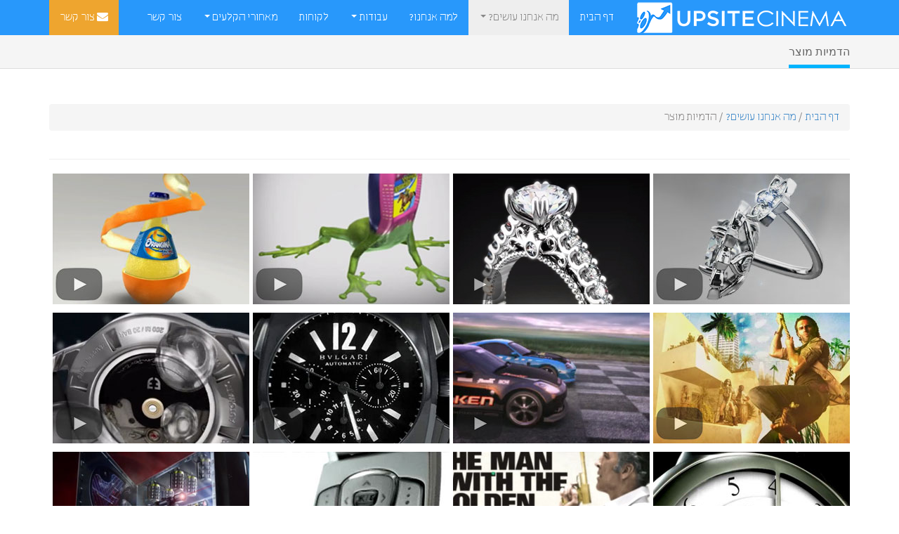

--- FILE ---
content_type: text/html; charset=UTF-8
request_url: http://upsitecinema.co.il/?categoryId=23674
body_size: 16032
content:
<!DOCTYPE html>
<html lang="he">
<head>
<meta charset="utf-8">
<title>הדמיות מוצר</title>
<meta name="description" content="">
<meta property="og:title" content="הדמיות מוצר">
<meta property="og:type" content="article">
<meta property="og:url" content="http://upsitecinema.co.il/?categoryId=23674">
<meta property="og:site_name" content="אפסייט סינמה - הדמיות, תלת מימד והפקת סרטוני אנימציה">
<meta property="og:description" content="">
<link rel="canonical" href="http://www.upsitecinema.co.il/?categoryId=23674">
<meta name="google-site-verification" content="hEFKBM2lEisQsp9LNTWeNG5UJ8MI9dZO9181C4hqCRU" />
						<link rel="stylesheet" href="/style/customStyle.css">
<link rel="stylesheet" href="/style/rtl-customStyle.css">
<link rel="stylesheet" href="/style/customPage685/customPageStyle.css">
<link rel="stylesheet" href="/style/customPage685/rtl-customPageStyle.css">

<meta name="viewport" content="width=device-width, initial-scale=1.0, user-scalable=0, minimum-scale=1.0, maximum-scale=1.0">
<link rel="stylesheet" href="https://fonts.googleapis.com/css?family=Lato:100,300,400">
<script src='https://www.google.com/recaptcha/api.js'></script><link rel="stylesheet" href="/userStyle.css">
<script>
	function readCookie(name){var nameEQ=name+"=";var ca=document.cookie.split(';');for(var i=0;i<ca.length;i++){var c = ca[i];while(c.charAt(0)==' ')c=c.substring(1,c.length);if (c.indexOf(nameEQ) == 0) return c.substring(nameEQ.length,c.length);}return null;}
	var cookieRegistry=[];
	function listenCookieChange(cookieName, callback){setInterval(function(){if(cookieRegistry[cookieName]){if(readCookie(cookieName)!=cookieRegistry[cookieName]){cookieRegistry[cookieName] = readCookie(cookieName);return callback();}}else{cookieRegistry[cookieName] = readCookie(cookieName);}}, 100);}
	function isEmpty(obj) {if(obj == null)return true;if(obj.length > 0)return false;if(obj.length === 0)return true;for(var key in obj){if(hasOwnProperty.call(obj, key))return false;}return true;}

</script>
<script src="/javascript/jsVariables-he.js"></script>

</head>
	<body style="direction: rtl;">

	  <!-- Navbar
	  ============= -->
	  <div class="bs311-navbar bs311-navbar-inverse bs311-navbar-fixed-top">
	  	<div class="bs311-container">
	  		<div class="bs311-navbar-header">
	  			<button type="button" class="bs311-navbar-toggle" data-toggle="bs311collapse" data-target=".bs311-navbar-collapse">
	  				<span class="bs311-icon-bar"></span>
	  				<span class="bs311-icon-bar"></span>
	  				<span class="bs311-icon-bar"></span>
	  			</button>
	  			<a class="bs311-navbar-brand imageBrand" href="http://www.upsitecinema.co.il/"><img src="data/images/906_0cb73e79d7a90cd198f9079452a9118b.png" alt="אפסייט סינמה - הדמיות, תלת מימד והפקת סרטוני אנימציה"></a>
	  		</div>
	  		<div class="bs311-collapse bs311-navbar-collapse">
	  			<ul class="bs311-nav bs311-navbar-nav bs311-navbar-right bs311-hidden-xs searchBtnHolder">
		  				  				<li id="search">
	  					<a href="#" id="search-btn"><i class="fa fa-envelope" id="search-icon"></i> צור קשר</a>
	  					<div class="search-box hidden" id="search-box">
	  						<form action="/contactDoneAjax.php" class="floatContactForm">
	  							<input type="hidden" name="langId" value="1">
	  							<input type="hidden" name="pageTitle" value="הדמיות מוצר">
		  						<div class="bs311-form-group hp">
		  							<input  type="text" name="hp" class="bs311-form-control" id="hp" placeholder="hp">
		  						</div>
		  						<div class="bs311-form-group">
		  							<input  type="text" name="contactName" class="bs311-form-control" id="name" placeholder="הזן שם">
		  						</div>
		  						<div class="bs311-form-group">
									<input  type="text" name="contactPhone" class="bs311-form-control" id="phone" placeholder="הזן מס' טלפון">
								</div>
								<div class="bs311-form-group">
									<input  type="email" name="contactEmail" class="bs311-form-control" id="email" placeholder="הזן כתובת דוא''ל">
								</div>
								<div class="bs311-form-group">
									<textarea class="bs311-form-control" name="contactMsg" rows="3" id="message" placeholder="הזן תוכן ההודעה"></textarea>
								</div>
								<div class="bs311-form-group">
									<div class="g-recaptcha" data-sitekey="6LcySn4UAAAAAAb-OuK7eRMIRatVNoDNby2Jv_pX"></div>
								</div>
		  						<button class="hl-btn hl-btn-green" type="submit">שליחה</button>
	  						</form>
	  					</div>
	  				</li>
	  			</ul>
	  			
		<ul class="bs311-nav bs311-navbar-nav">
			<li >
				<a href=http://www.upsitecinema.co.il/>דף הבית</a>
			</li>
											<li class="bs311-dropdown  bs311-active">
				 	<a href="#" class="bs311-dropdown-toggle" data-toggle="bs311dropdown" data-hover="bs311dropdown" data-delay="0" data-close-others="false">
				 		מה אנחנו עושים? 				 		<b class="bs311-caret"></b>
				 	</a>
				 	<a href="/?categoryId=23627">
				 		מה אנחנו עושים? 				 		<b class="bs311-caret"></b>
				 	</a>
					<ul class="bs311-dropdown-menu">
												<li >
						  <a href="/?categoryId=23630">סרטי תדמית </a>
						</li>
												<li >
						  <a href="/?categoryId=23672">דמויות מותג</a>
						</li>
												<li >
						  <a href="/?categoryId=23673">הדמיות תלת מימד</a>
						</li>
												<li class="bs311-active">
						  <a href="/?categoryId=23674">הדמיות מוצר</a>
						</li>
												<li >
						  <a href="/?categoryId=31605">הדמיות אדריכליות</a>
						</li>
												<li >
						  <a href="/?categoryId=31606">הפקת סרטוני אנימציה</a>
						</li>
												<li >
						  <a href="/?categoryId=31607">סרטי הדרכה</a>
						</li>
											</ul>
				</li>
															<li >
					<a href="/?categoryId=23625">למה אנחנו?</a>
				</li>
																																											<li class="bs311-dropdown ">
				 	<a href="#" class="bs311-dropdown-toggle" data-toggle="bs311dropdown" data-hover="bs311dropdown" data-delay="0" data-close-others="false">
				 		עבודות				 		<b class="bs311-caret"></b>
				 	</a>
				 	<a href="/?categoryId=23626">
				 		עבודות				 		<b class="bs311-caret"></b>
				 	</a>
					<ul class="bs311-dropdown-menu">
												<li >
						  <a href="/?categoryId=31552">סרטונים</a>
						</li>
												<li >
						  <a href="/?categoryId=31553">תמונות</a>
						</li>
											</ul>
				</li>
																																																																														<li >
					<a href="/?categoryId=23676">לקוחות </a>
				</li>
															<li class="bs311-dropdown ">
				 	<a href="#" class="bs311-dropdown-toggle" data-toggle="bs311dropdown" data-hover="bs311dropdown" data-delay="0" data-close-others="false">
				 		מאחורי הקלעים				 		<b class="bs311-caret"></b>
				 	</a>
				 	<a href="/?categoryId=31594">
				 		מאחורי הקלעים				 		<b class="bs311-caret"></b>
				 	</a>
					<ul class="bs311-dropdown-menu">
												<li >
						  <a href="/?categoryId=31595">תהליך הפקת סרטי תדמית</a>
						</li>
												<li >
						  <a href="/?categoryId=31596">סרטי תדמית לעסקים</a>
						</li>
												<li >
						  <a href="/?categoryId=31597">סרטון תדמית - מחיר</a>
						</li>
												<li >
						  <a href="/?categoryId=31598">הדמיית בתים</a>
						</li>
												<li >
						  <a href="/?categoryId=31599">הדמיות חוץ</a>
						</li>
												<li >
						  <a href="/?categoryId=31601">הדמיה ממוחשבת</a>
						</li>
												<li >
						  <a href="/?categoryId=31602">אנימציה ממוחשבת</a>
						</li>
											</ul>
				</li>
																																		<li >
				<a href="/?contact&langId=1">צור קשר</a>
			</li>
					</ul>
		  				  			<form action="/contactDoneAjax.php" class="mobileContactForm bs311-navbar-form bs311-navbar-left bs311-visible-xs" role="search">
	  				<div class="title">יצירת קשר</div>
	  				<input type="hidden" name="langId" value="1">
	  				<input type="hidden" name="pageTitle" value="הדמיות מוצר">
					<div class="bs311-form-group">
						<input  type="text" name="contactName" class="bs311-form-control" id="name" placeholder="הזן שם">
					</div>
					<div class="bs311-form-group">
						<input  type="text" name="contactPhone" class="bs311-form-control" id="phone" placeholder="הזן מס' טלפון">
					</div>
					<div class="bs311-form-group">
						<input  type="email" name="contactEmail" class="bs311-form-control" id="email" placeholder="הזן כתובת דוא''ל">
					</div>
					<div class="bs311-form-group">
						<textarea class="bs311-form-control" name="contactMsg" rows="3" id="message" placeholder="הזן תוכן ההודעה"></textarea>
					</div>
					<button class="hl-btn hl-btn-green" type="submit">שליחה</button>
	  			</form>
	  		</div>
	  	</div>
	  </div>
	  <div class="wrapper">
	  		<div class="section-header">
			<div class="bs311-container">
				<div class="bs311-row">
					<div class="bs311-col-sm-12">
						<h1 class="animated slideInRight"><span>הדמיות מוצר</span></h1>
					</div>
				</div>
			</div>
		</div>
		<div class="bs311-container bread">            <ul class="breadcrumb">
				<li>
                        
                                    <a href="http://www.upsitecinema.co.il/" title="דף הבית">דף הבית</a>

                                    
                                                            <span class="divider">/</span>

                                                      
                                                      <a href="/?categoryId=23627" title="מה אנחנו עושים? ">מה אנחנו עושים? </a>

                                                
                                                            <span class="divider">/</span>

                                                      
                                                      <span>הדמיות מוצר</span>

                                                				</li>
            </ul>

      </div>
	  	  <div class="container">
	<div>
						<hr>
	</div>
		<ul class="row list-inline gallery-list gallery-list-bubbles">
				<li class="col-sm-4 col-md-3">
			<a href="http://www.upsitecinema.co.il/?categoryId=23674&itemId=39346">
				<span class="gallery-thumbnail">
					<img class="img-responsive" src="data/images/906_02d7b5876f0ec62dc19ff051947bb8f6.jpg" alt="Belly Ring">
					<span class="gallery-bubble">
						<span class="pull-right">Belly Ring</span>
						<span class="clearfix show"></span>
					</span>
				</span>
			</a>
		</li>
				<li class="col-sm-4 col-md-3">
			<a href="http://www.upsitecinema.co.il/?categoryId=23674&itemId=39351">
				<span class="gallery-thumbnail">
					<img class="img-responsive" src="data/images/906_bebfe67bf8a1e2a030ab8de47b5477db.jpg" alt="אנימציית טבעות לVerragio">
					<span class="gallery-bubble">
						<span class="pull-right">אנימציית טבעות לVerragio</span>
						<span class="clearfix show"></span>
					</span>
				</span>
			</a>
		</li>
				<li class="col-sm-4 col-md-3">
			<a href="http://www.upsitecinema.co.il/?categoryId=23674&itemId=39335">
				<span class="gallery-thumbnail">
					<img class="img-responsive" src="data/images/906_b9f4ff0145a02822852eacb4a8dd31fa.jpg" alt="נוקיה">
					<span class="gallery-bubble">
						<span class="pull-right">נוקיה</span>
						<span class="clearfix show"></span>
					</span>
				</span>
			</a>
		</li>
				<li class="col-sm-4 col-md-3">
			<a href="http://www.upsitecinema.co.il/?categoryId=23674&itemId=39336">
				<span class="gallery-thumbnail">
					<img class="img-responsive" src="data/images/906_06fe3a91fb3a56ee4ff0cd1e8f96329b.jpg" alt="Orangina">
					<span class="gallery-bubble">
						<span class="pull-right">Orangina</span>
						<span class="clearfix show"></span>
					</span>
				</span>
			</a>
		</li>
				<li class="col-sm-4 col-md-3">
			<a href="http://www.upsitecinema.co.il/?categoryId=23674&itemId=39344">
				<span class="gallery-thumbnail">
					<img class="img-responsive" src="data/images/906_7cf6965ca75dc45a0567e104cd8072cb.jpg" alt="Swatch Urban">
					<span class="gallery-bubble">
						<span class="pull-right">Swatch Urban</span>
						<span class="clearfix show"></span>
					</span>
				</span>
			</a>
		</li>
				<li class="col-sm-4 col-md-3">
			<a href="http://www.upsitecinema.co.il/?categoryId=23674&itemId=39334">
				<span class="gallery-thumbnail">
					<img class="img-responsive" src="data/images/906_756a5fb3dc16e9616817884277e647a8.jpg" alt="Niko">
					<span class="gallery-bubble">
						<span class="pull-right">Niko</span>
						<span class="clearfix show"></span>
					</span>
				</span>
			</a>
		</li>
				<li class="col-sm-4 col-md-3">
			<a href="http://www.upsitecinema.co.il/?categoryId=23674&itemId=39331">
				<span class="gallery-thumbnail">
					<img class="img-responsive" src="data/images/906_1df734a6a04c1103c6c7e0bd10842aff.jpg" alt="Bulgary">
					<span class="gallery-bubble">
						<span class="pull-right">Bulgary</span>
						<span class="clearfix show"></span>
					</span>
				</span>
			</a>
		</li>
				<li class="col-sm-4 col-md-3">
			<a href="http://www.upsitecinema.co.il/?categoryId=23674&itemId=39332">
				<span class="gallery-thumbnail">
					<img class="img-responsive" src="data/images/906_b4087fb8a447a4207a37d69a167f14bd.jpg" alt="Ezteem">
					<span class="gallery-bubble">
						<span class="pull-right">Ezteem</span>
						<span class="clearfix show"></span>
					</span>
				</span>
			</a>
		</li>
				<li class="col-sm-4 col-md-3">
			<a href="http://www.upsitecinema.co.il/?categoryId=23674&itemId=39231">
				<span class="gallery-thumbnail">
					<img class="img-responsive" src="data/images/906_b570064ffc283513decda9da2d31a20e.jpg" alt="חברת שעונים Angular Momentum ">
					<span class="gallery-bubble">
						<span class="pull-right">חברת שעונים Angular Momentum </span>
						<span class="clearfix show"></span>
					</span>
				</span>
			</a>
		</li>
				<li class="col-sm-4 col-md-3">
			<a href="http://www.upsitecinema.co.il/?categoryId=23674&itemId=39339">
				<span class="gallery-thumbnail">
					<img class="img-responsive" src="data/images/906_90e9f536e1afd9a4a241cfdfcad233e8.jpg" alt="Swatch 007">
					<span class="gallery-bubble">
						<span class="pull-right">Swatch 007</span>
						<span class="clearfix show"></span>
					</span>
				</span>
			</a>
		</li>
				<li class="col-sm-4 col-md-3">
			<a href="http://www.upsitecinema.co.il/?categoryId=23674&itemId=39347">
				<span class="gallery-thumbnail">
					<img class="img-responsive" src="data/images/906_2a698c0fa1f107b7c855f6d5a6fc6670.jpg" alt="Samsung">
					<span class="gallery-bubble">
						<span class="pull-right">Samsung</span>
						<span class="clearfix show"></span>
					</span>
				</span>
			</a>
		</li>
				<li class="col-sm-4 col-md-3">
			<a href="http://www.upsitecinema.co.il/?categoryId=23674&itemId=39828">
				<span class="gallery-thumbnail">
					<img class="img-responsive" src="data/images/906_4ee54cb98e2fc08d5702f2433bfc74f9.jpg" alt="omd">
					<span class="gallery-bubble">
						<span class="pull-right">omd</span>
						<span class="clearfix show"></span>
					</span>
				</span>
			</a>
		</li>
			</ul>
		<div>
		<hr>
		<p style="text-align: right; direction: rtl;"><span style="color: rgb(0, 0, 0);">אפסייט סינמה היא המומחית להדמיות מוצר, קונספט, אב טיפוס או פטנט מכל הסוגים.</span></p><p><span style="color: rgb(0, 0, 0);">בישראל 2015 שכל יזם בעל רעיון מבריק רוצה להצליח, ריבוי של חלופות וטכנולוגיות שונות ניצבות מולו, החשיבה הרעיונית בחדשנות, מביאה את היזם לפתחו של עיצוב המוצר בצורה הנכונה, היעילה, היציבה והמדוייקת ככל שניתן. תהליך תכנון המוצר הוא תהליך ארוך, בסיומו תוצג סקיצה עם מגוון אפשרויות לביצוע, מרגע שלב הגיית הרעיון ועד לשלב הסופי, קיים צורך עמוק בין היזם למעצב המוצר והגוף המדמה.</span></p><p><span style="color: rgb(0, 0, 0);">שום תיאור בעולם לא יכול להחליף מוצר פיזי, אם נאמר שתמונה אחת שווה אלף מילים, בעיצוב מוצר, גם ספרים עבי כרס לא יחליפו את התחושה בעיצוב מוצר ובגרסה תלת מימדית מוחשית או איורית שלו. גם ציור דו מימדי פשוט לא יעשה את העבודה ויכול לגרום ליזם מפח נפש גדול בניסיון לשכנע משקיעים או עורכי פטנטים ביחוודיות ההמצאה או בפוטנציאל הגלום במוצר. ולכן שילוב מכון של הדמיות בתהליך התכנון והפיתוח של המוצר שלכם הוא קריטי להצלחתו העתידית.</span></p><p><span style="color: rgb(0, 0, 0);">אנו באפסייט סינמה נגבש יחד עמכם את הצורניות היחודית של המוצר, נפיק עבורכם תמונות סטילס אמיתיות שלו, על מנת שתוכלו לשתף את הקרובים לכם בתהליך קבלת ההחלטות. נערוך עבורכם סרטון הדמיה מלא בתלת מימד (רנדרניג) אשר יתן פרספקטיבה לסובבים אודות המוצר שלכם. הדמיית המוצר עונה כהרף עין על המון שאלות שמתעוררות כגון, גודל המוצר, צבע, צורה, מראה, חומר, פונקציונאליות, זווית ועוד המו ןשאלות שעשויות לעלות בתהליך התכנון וסיעור המוחות.</span></p><p><span style="color: rgb(0, 0, 0);">סרטון אנימציה יכול לחתום סופית את ההדגמה אודות תפעולו וגמישותו של המוצר בתנאים שונים.</span></p><p><span style="color: rgb(0, 0, 0);">לכן אם אם אתם לקראת גיוס השקעה או לקוחות עם פטנט ביד או לקראת פטנט. בין אם הוא רפואי, לואו-טקי או ביו-טכנולוגי. דעו כי הדמיית מוצר תלת מימדית המשלבת דיסיפלינות מעולם השיווק תיתן לכם דרור מול הגופים השונים אליהם תפנו כחלק מתהליך היזמות אל המטרה. זוהי תחנת חובה שתאפשר לכם להציג את המוצר כמוצר מוגמר בפני קרנות הון סיכון / אנג'לים ומשקיעים פוטנציאליים ולמכירתו ללקוחות הקצה.</span></p><p><span style="color: rgb(0, 0, 0);">חברות סטרט-אפ (הזנק) רבות נעזרות באפסייט סינמה על מנת להראות את מימוש הפוטנציאל הגלום של המוצר וזאת אף לפני שיש בידיהם אב-טיפוס.</span></p>	</div>
</div>		</div>
		<!-- Foooter
			================== -->
		<footer>
			<div class="bs311-container">
				<div class="bs311-row">
															
					<div class="bs311-col-sm-4">
						<div class="headline"><h3>אפסייט סינמה - נקודות מפתח</h3></div>
						<div class="content">
							<ul>
    <li style="text-align: justify;"><strong>ניסיון </strong>- החברה נוסדה ב-2005 ומביאה עימה שנים של ניסיון ועבודה איכותית.</li>
    <li style="text-align: justify;"><strong>גמישות </strong>- החברה דרוכה לעבוד בכל רמת תקציב ולהתאים ללקוח את הפתרון האידיאלי עבורו.</li>
    <li style="text-align: justify;"><strong>שירות </strong>- החברה משרתת מגוון רחב של לקוחות גדולים וקטנים בארץ בחו&quot;ל.</li>
    <li style="text-align: justify;"><strong>יצירתיות </strong>- אין דבר כזה שאין דבר כזה. החברה עוסקת בכל ספקטרום השירותים להפקה.</li>
    <li style="text-align: justify;"><strong>צוות מנצח</strong> - עובדי החברה מסורים ללקוח על לשביעות רצון מלאה.</li>
</ul>						</div>
																	</div>
															
					<div class="bs311-col-sm-4">
						<div class="headline"><h3>על קצה המזלג..</h3></div>
						<div class="content">
							<p style="text-align: justify;">אפסייט סינמה מנפישה את הדומם ויוצרת מציאות חדשה. שילוב של תנועה, קול ומימד. המגדילים את חווית המשתמש מהמוצר שלכם. בין אם אתם בית קפה קטן שרוצה לתת חווית תפריט אינטראקטיבית חדשנית או חברת תעופה שרוצה לרענן את סרטון ההדרכה במטוס. אנו נספק את הפתרון.<br />
<br />
אפסייט סינמה שולטת בכל מגוון הכלים הטכנולוגיים ומספקת מגוון שירותים, כגון: הדמיות תלת מימד, סרטי תדמית לעסקים, הדמיות אדריכליות ועוד. נשמח לעמוד לרשותכם.</p>						</div>
																	</div>
															
					<div class="bs311-col-sm-4">
						<div class="headline"><h3>שמרו על קשר</h3></div>
						<div class="content">
							<p>אפסייט סינמה<br />
קהילת ניו יורק 19, תל-אביב<br />
טלפון: 077-8855657<br />
פקס: 03-5474645<br />
דוא&quot;ל: <a href="/cdn-cgi/l/email-protection#cca5a2aaa38cb9bcbfa5b8a9afa5a2a9a1ade2afa3e2a5a0"><span class="__cf_email__" data-cfemail="c9a0a7afa689bcb9baa0bdacaaa0a7aca4a8e7aaa6e7a0a5">[email&#160;protected]</span></a></p>						</div>
						<div class="content social"><p>רשתות חברתיות</p><ul><li class="facebook"><a href="https://www.facebook.com/upsitegroup"><i class="fa fa-facebook"></i></a></li><li class="google-plus"><a href="https://plus.google.com/100546631056708156203/posts"><i class="fa fa-google-plus"></i></a></li><li class="twitter"><a href="https://twitter.com/upsitegroup"><i class="fa fa-twitter"></i></a></li><li class="flickr"><a href="https://www.flickr.com/photos/106967077@N08/"><i class="fa fa-flickr"></i></a></li><li class="linkedin"><a href="http://www.linkedin.com/company/upsite-ltd?trk=tyah&trkInfo=tas%3Aupsite+lt%2Cidx%3A1-1-1"><i class="fa fa-linkedin"></i></a></li></ul></div>											</div>
										  				</div>
			</div>
		</footer>

  				<div class="legal">
			<div class="bs311-container">
				<div class="bs311-row">
					<div class="bs311-col-sm-12">
						<p>כל הזכויות שמורות &copy; לאפסייט סינמה | <a href="http://www.upsite.co.il/">מקבוצת אפסייט</a></p>					</div>
				</div>
			</div>
		</div>
		
		<script data-cfasync="false" src="/cdn-cgi/scripts/5c5dd728/cloudflare-static/email-decode.min.js"></script><script>
			var langArr = {"homepage":"\u05d3\u05e3 \u05d4\u05d1\u05d9\u05ea","news":"\u05d7\u05d3\u05e9\u05d5\u05ea","rights_reserved":"\u05db\u05dc \u05d4\u05d6\u05db\u05d5\u05d9\u05d5\u05ea \u05e9\u05de\u05d5\u05e8\u05d5\u05ea","site_map":"\u05de\u05e4\u05ea \u05d0\u05ea\u05e8","choose":"\u05d1\u05d7\u05e8\/\u05d9","language":"\u05e9\u05e4\u05d4","hello":"\u05e9\u05dc\u05d5\u05dd","logout":"\u05d9\u05e6\u05d9\u05d0\u05d4 \u05de\u05d4\u05de\u05e2\u05e8\u05db\u05ea","and":"\u05d5","back":"\u05d7\u05d6\u05e8\u05d4","basket":"\u05e1\u05dc \u05e7\u05e0\u05d9\u05d5\u05ea","color":"\u05e6\u05d1\u05e2","menu":"\u05ea\u05e4\u05e8\u05d9\u05d8","catalog":"\u05e7\u05d8\u05dc\u05d5\u05d2","scroll_to_product_details":"\u05d2\u05dc\u05d5\u05dc \u05dc\u05e4\u05e8\u05d8\u05d9 \u05de\u05d5\u05e6\u05e8","error":"\u05e9\u05d2\u05d9\u05d0\u05d4","loading":"\u05d8\u05d5\u05e2\u05df","success":"\u05d4\u05e6\u05dc\u05d7\u05d4","contact_us":"\u05e6\u05d5\u05e8 \u05e7\u05e9\u05e8","contact_us1":"\u05d9\u05e6\u05d9\u05e8\u05ea \u05e7\u05e9\u05e8","contacts_us":"\u05e6\u05e8\u05d5 \u05e7\u05e9\u05e8","contact_name":"\u05e9\u05dd","contact_first_name":"\u05e9\u05dd \u05e4\u05e8\u05d8\u05d9","contact_last_name":"\u05e9\u05dd \u05de\u05e9\u05e4\u05d7\u05d4","contact_full_name":"\u05e9\u05dd \u05de\u05dc\u05d0","contact_company":"\u05d7\u05d1\u05e8\u05d4","contact_address":"\u05db\u05ea\u05d5\u05d1\u05ea","contact_city":"\u05e2\u05d9\u05e8","contact_country":"\u05de\u05d3\u05d9\u05e0\u05d4","contact_country_list":["\u05d1\u05d7\u05e8\/\u05d9 \u05de\u05d3\u05d9\u05e0\u05d4","\u05d0\u05e4\u05d2\u05e0\u05d9\u05e1\u05d8\u05df","\u05d0\u05dc\u05d1\u05e0\u05d9\u05d4","\u05d0\u05dc\u05d2'\u05d9\u05e8\u05d9\u05d4","\u05e1\u05de\u05d5\u05d0\u05d4 \u05d4\u05d0\u05de\u05e8\u05d9\u05e7\u05e0\u05d9\u05ea","\u05d0\u05e0\u05d3\u05d5\u05e8\u05d4","\u05d0\u05e0\u05d2\u05d5\u05dc\u05d4","\u05d0\u05e0\u05d2\u05d5\u05d5\u05d9\u05dc\u05d4","\u05d0\u05e0\u05d8\u05d9\u05d2\u05d5\u05d0\u05d4 \u05d5\u05d1\u05e8\u05d1\u05d5\u05d3\u05d4","\u05d0\u05e8\u05d2\u05e0\u05d8\u05d9\u05e0\u05d4","\u05d0\u05e8\u05de\u05e0\u05d9\u05d4","\u05d0\u05e8\u05d5\u05d1\u05d4","\u05d0\u05d5\u05e1\u05d8\u05e8\u05dc\u05d9\u05d4","\u05d0\u05d5\u05e1\u05d8\u05e8\u05d9\u05d4","\u05d0\u05d6\u05e8\u05d1\u05d9\u05d9\u05d2'\u05d0\u05df","\u05d1\u05d4\u05d0\u05de\u05d4","\u05d1\u05d7\u05e8\u05d9\u05d9\u05df","\u05d1\u05e0\u05d2\u05dc\u05d3\u05e9","\u05d1\u05e8\u05d1\u05d3\u05d5\u05e1","\u05d1\u05dc\u05d0\u05e8\u05d5\u05e1","\u05d1\u05dc\u05d2\u05d9\u05d4","\u05d1\u05dc\u05d9\u05d6","\u05d1\u05e0\u05d9\u05df","\u05d1\u05e8\u05de\u05d5\u05d3\u05d4","\u05d1\u05d4\u05d5\u05d8\u05df","\u05d1\u05d5\u05dc\u05d9\u05d1\u05d9\u05d4","\u05d1\u05d5\u05e0\u05d9\u05d9\u05e8","\u05d1\u05d5\u05e1\u05e0\u05d9\u05d4 \u05d5\u05d4\u05e8\u05e6\u05d2\u05d5\u05d1\u05d9\u05e0\u05d4","\u05d1\u05d5\u05e6\u05d5\u05d0\u05e0\u05d4","\u05d1\u05e8\u05d6\u05d9\u05dc","\u05d1\u05e8\u05d9\u05d8\u05d9 \u05d1\u05d0\u05d5\u05e7\u05d9\u05d9\u05e0\u05d5\u05e1 \u200b\u200b\u05d4\u05d4\u05d5\u05d3\u05d9 \u05d8\u05d9\u05e8","\u05d1\u05e8\u05d5\u05e0\u05d9\u05d9","\u05d1\u05d5\u05dc\u05d2\u05e8\u05d9\u05d4","\u05d1\u05d5\u05e8\u05e7\u05d9\u05e0\u05d4 \u05e4\u05d0\u05e1\u05d5","\u05d1\u05d5\u05e8\u05d5\u05e0\u05d3\u05d9","\u05e7\u05de\u05d1\u05d5\u05d3\u05d9\u05d4","\u05e7\u05de\u05e8\u05d5\u05df","\u05e7\u05e0\u05d3\u05d4","\u05d0\u05d9\u05d9\u05dd \u05d4\u05e7\u05e0\u05e8\u05d9\u05d9\u05dd","\u05e7\u05d9\u05d9\u05e4 \u05d5\u05e8\u05d3\u05d4","\u05d0\u05d9\u05d9 \u05e7\u05d9\u05d9\u05de\u05df","\u05e8\u05e4\u05d5\u05d1\u05dc\u05d9\u05e7\u05ea \u05d4\u05de\u05e8\u05db\u05d6 \u05d0\u05e4\u05e8\u05d9\u05e7\u05d0\u05d9\u05ea","\u05e6'\u05d0\u05d3","\u05d0\u05d9\u05d9 \u05d4\u05ea\u05e2\u05dc\u05d4","\u05e6'\u05d9\u05dc\u05d4","\u05e1\u05d9\u05df","\u05d0\u05d9 \u05d7\u05d2 \u05d4\u05de\u05d5\u05dc\u05d3","\u05d0\u05d9 \u05e7\u05d5\u05e7\u05d5\u05e1","\u05e7\u05d5\u05dc\u05d5\u05de\u05d1\u05d9\u05d4","\u05d0\u05d9\u05d9 \u05e7\u05d5\u05de\u05d5\u05e8\u05d5","\u05e7\u05d5\u05e0\u05d2\u05d5","\u05d0\u05d9\u05d9 \u05e7\u05d5\u05e7","\u05e7\u05d5\u05e1\u05d8\u05d4 \u05e8\u05d9\u05e7\u05d4","\u05d7\u05d5\u05e3 \u05e9\u05e0\u05d4\u05d1","\u05e7\u05e8\u05d5\u05d0\u05d8\u05d9\u05d4","\u05e7\u05d5\u05d1\u05d4","\u05e7\u05d5\u05e8\u05e1\u05d0\u05d5","\u05e7\u05e4\u05e8\u05d9\u05e1\u05d9\u05df","\u05e6'\u05db\u05d9\u05d4","\u05d3\u05e0\u05de\u05e8\u05e7","\u05d2'\u05d9\u05d1\u05d5\u05d8\u05d9","\u05d3\u05d5\u05de\u05d9\u05e0\u05d9\u05e7\u05d4","\u05e8\u05e4\u05d5\u05d1\u05dc\u05d9\u05e7\u05d4 \u05d4\u05d3\u05d5\u05de\u05d9\u05e0\u05d9\u05e7\u05e0\u05d9\u05ea","\u05de\u05d6\u05e8\u05d7 \u05d8\u05d9\u05de\u05d5\u05e8","\u05d0\u05e7\u05d5\u05d5\u05d3\u05d5\u05e8","\u05de\u05e6\u05e8\u05d9\u05dd","\u05d0\u05dc \u05e1\u05dc\u05d1\u05d3\u05d5\u05e8","\u05d2\u05d9\u05e0\u05d0\u05d4 \u05d4\u05de\u05e9\u05d5\u05d5\u05e0\u05d9\u05ea","\u05d0\u05e8\u05d9\u05ea\u05e8\u05d9\u05d0\u05d4","\u05d0\u05e1\u05d8\u05d5\u05e0\u05d9\u05d4","\u05d0\u05ea\u05d9\u05d5\u05e4\u05d9\u05d4","\u05d0\u05d9\u05d9 \u05e4\u05d5\u05e7\u05dc\u05e0\u05d3","\u05d0\u05d9\u05d9\u05dd \u05e4\u05d0\u05e8\u05d5","\u05e4\u05d9\u05d2'\u05d9","\u05e4\u05d9\u05e0\u05dc\u05e0\u05d3","\u05e6\u05e8\u05e4\u05ea","\u05d2\u05d9\u05d0\u05e0\u05d4 \u05d4\u05e6\u05e8\u05e4\u05ea\u05d9\u05ea","\u05e4\u05d5\u05dc\u05d9\u05e0\u05d6\u05d9\u05d4 \u05d4\u05e6\u05e8\u05e4\u05ea\u05d9\u05ea","\u05d4\u05e6\u05e8\u05e4\u05ea\u05d9 \u05d4\u05d3\u05e8\u05d5\u05de\u05d9 \u05d8\u05e8","\u05d2\u05d1\u05d5\u05df","\u05d2\u05de\u05d1\u05d9\u05d4","\u05d2'\u05d5\u05e8\u05d2'\u05d9\u05d4","\u05d2\u05e8\u05de\u05e0\u05d9\u05d4","\u05d2\u05d0\u05e0\u05d4","\u05d2\u05d9\u05d1\u05e8\u05dc\u05d8\u05e8","\u05d1\u05e8\u05d9\u05d8\u05e0\u05d9\u05d4","\u05d9\u05d5\u05df","\u05d2\u05e8\u05d9\u05e0\u05dc\u05e0\u05d3","\u05d2\u05e8\u05e0\u05d3\u05d4","\u05d2\u05d5\u05d5\u05d0\u05d3\u05dc\u05d5\u05e4","\u05d2\u05d5\u05d0\u05d4","\u05d2\u05d5\u05d0\u05d8\u05de\u05dc\u05d4","\u05d2\u05d9\u05e0\u05d9","\u05d2\u05d9\u05d0\u05e0\u05d4","\u05d4\u05d0\u05d9\u05d8\u05d9","\u05d4\u05d5\u05d5\u05d0\u05d9","\u05d4\u05d5\u05e0\u05d3\u05d5\u05e8\u05e1","\u05d4\u05d5\u05e0\u05d2 \u05e7\u05d5\u05e0\u05d2","\u05d4\u05d5\u05e0\u05d2\u05e8\u05d9\u05d4","\u05d0\u05d9\u05e1\u05dc\u05e0\u05d3","\u05d4\u05d5\u05d3\u05d5","\u05d0\u05d9\u05e0\u05d3\u05d5\u05e0\u05d6\u05d9\u05d4","\u05d0\u05d9\u05e8\u05df","\u05e2\u05d9\u05e8\u05d0\u05e7","\u05d0\u05d9\u05e8\u05dc\u05e0\u05d3","\u05d4\u05d0\u05d9 \u05de\u05d0\u05df","\u05d9\u05e9\u05e8\u05d0\u05dc","\u05d0\u05d9\u05d8\u05dc\u05d9\u05d4","\u05d2'\u05de\u05d9\u05d9\u05e7\u05d4","\u05d9\u05e4\u05df","\u05d9\u05e8\u05d3\u05df","\u05e7\u05d6\u05d7\u05e1\u05d8\u05df","\u05e7\u05e0\u05d9\u05d4","\u05e7\u05d9\u05e8\u05d9\u05d1\u05d8\u05d9","\u05e7\u05d5\u05e8\u05d9\u05d0\u05d4 \u05d4\u05e6\u05e4\u05d5\u05e0\u05d9\u05ea","\u05d3\u05e8\u05d5\u05dd \u05e7\u05d5\u05e8\u05d9\u05d0\u05d4","\u05db\u05d5\u05d5\u05d9\u05ea","\u05e7\u05d9\u05e8\u05d2\u05d9\u05d6\u05e1\u05d8\u05df","\u05dc\u05d0\u05d5\u05e1","\u05dc\u05d8\u05d1\u05d9\u05d4","\u05dc\u05d1\u05e0\u05d5\u05df","\u05dc\u05e1\u05d5\u05d8\u05d5","\u05dc\u05d9\u05d1\u05e8\u05d9\u05d4","\u05dc\u05d5\u05d1","\u05dc\u05d9\u05db\u05d8\u05e0\u05e9\u05d8\u05d9\u05d9\u05df","\u05dc\u05d9\u05d8\u05d0","\u05dc\u05d5\u05e7\u05e1\u05de\u05d1\u05d5\u05e8\u05d2","\u05de\u05e7\u05d0\u05d5","\u05de\u05d5\u05e7\u05d3\u05d5\u05df","\u05de\u05d3\u05d2\u05e1\u05e7\u05e8","\u05de\u05dc\u05d6\u05d9\u05d4","\u05de\u05dc\u05d0\u05d5\u05d5\u05d9","\u05d4\u05d0\u05d9\u05d9\u05dd \u05d4\u05de\u05dc\u05d3\u05d9\u05d1\u05d9\u05d9\u05dd","\u05de\u05d0\u05dc\u05d9","\u05de\u05dc\u05d8\u05d4","\u05d0\u05d9\u05d9 \u05de\u05e8\u05e9\u05dc","\u05de\u05e8\u05d8\u05d9\u05e0\u05d9\u05e7","\u05de\u05d0\u05d5\u05e8\u05d9\u05d8\u05e0\u05d9\u05d4","\u05de\u05d0\u05d5\u05e8\u05d9\u05e6\u05d9\u05d5\u05e1","\u05de\u05d0\u05d9\u05d5\u05d8","\u05de\u05e7\u05e1\u05d9\u05e7\u05d5","\u05d0\u05d9\u05d9 \u05de\u05d9\u05d3\u05d5\u05d5\u05d9\u05d9","\u05de\u05d5\u05dc\u05d3\u05d5\u05d1\u05d4","\u05de\u05d5\u05e0\u05d0\u05e7\u05d5","\u05de\u05d5\u05e0\u05d2\u05d5\u05dc\u05d9\u05d4","\u05de\u05d5\u05e0\u05d8\u05e1\u05e8\u05d0\u05d8","\u05de\u05e8\u05d5\u05e7\u05d5","\u05de\u05d5\u05d6\u05de\u05d1\u05d9\u05e7","\u05de\u05d9\u05d0\u05e0\u05de\u05e8","Nambia","\u05e0\u05d0\u05d5\u05e8\u05d5","\u05e0\u05e4\u05d0\u05dc","\u05d4\u05d0\u05e0\u05d8\u05d9\u05dc\u05d9\u05dd \u05d4\u05d5\u05dc\u05e0\u05d3\u05d9\u05d9\u05dd","\u05d4\u05d5\u05dc\u05e0\u05d3 (\u05d4\u05d5\u05dc\u05e0\u05d3, \u05d0\u05d9\u05e8\u05d5\u05e4\u05d4)","\u05e0\u05d5\u05d5\u05d9\u05e1","\u05e0\u05d9\u05d5 \u05e7\u05dc\u05d3\u05d5\u05e0\u05d9\u05d4","\u05e0\u05d9\u05d5 \u05d6\u05d9\u05dc\u05e0\u05d3","\u05e0\u05d9\u05e7\u05e8\u05d2\u05d5\u05d0\u05d4","\u05e0\u05d9\u05d6'\u05e8","\u05e0\u05d9\u05d2\u05e8\u05d9\u05d4","\u05e0\u05d9\u05d5\u05d0\u05d4","\u05d0\u05d9 \u05e0\u05d5\u05e8\u05e4\u05d5\u05dc\u05e7","\u05e0\u05d5\u05e8\u05d1\u05d2\u05d9\u05d4","\u05e2\u05d5\u05de\u05d0\u05df","\u05e4\u05e7\u05d9\u05e1\u05d8\u05df","\u05e4\u05dc\u05d0\u05d5 \u05d0\u05d9\u05d9\u05dc\u05e0\u05d3","\u05e4\u05dc\u05e1\u05d8\u05d9\u05e0\u05d4","\u05e4\u05e0\u05de\u05d4","\u05e4\u05e4\u05d5\u05d0\u05d4 \u05d2\u05d9\u05e0\u05d0\u05d4 \u05d4\u05d7\u05d3\u05e9\u05d4","\u05e4\u05e8\u05d2\u05d5\u05d5\u05d0\u05d9","\u05e4\u05e8\u05d5","\u05e4\u05d9\u05dc\u05d9\u05e4\u05d9\u05e0\u05d9\u05dd","\u05d0\u05d9 \u05e4\u05d9\u05d8\u05e7\u05e8\u05df","\u05e4\u05d5\u05dc\u05d9\u05df","\u05e4\u05d5\u05e8\u05d8\u05d5\u05d2\u05dc","\u05e4\u05d5\u05e8\u05d8\u05d5 \u05e8\u05d9\u05e7\u05d5","\u05e7\u05d8\u05d0\u05e8","\u05e8\u05e4\u05d5\u05d1\u05dc\u05d9\u05e7\u05d4 \u05e9\u05dc \u05de\u05d5\u05e0\u05d8\u05e0\u05d2\u05e8\u05d5","\u05e8\u05e4\u05d5\u05d1\u05dc\u05d9\u05e7\u05d4 \u05e9\u05dc \u05e1\u05e8\u05d1\u05d9\u05d4","\u05e4\u05d2\u05d9\u05e9\u05ea \u05de\u05d7\u05d6\u05d5\u05e8","\u05e8\u05d5\u05de\u05e0\u05d9\u05d4","\u05e8\u05d5\u05e1\u05d9\u05d4","\u05e8\u05d5\u05d0\u05e0\u05d3\u05d4","\u05e1\u05e0\u05d8 \u05d1\u05e8\u05ea\u05dc\u05de\u05d9","\u05e1\u05e0\u05d8 Eustatius","\u05e1\u05e0\u05d8 \u05d4\u05dc\u05e0\u05d4","\u05e1\u05e0\u05d8 \u05e7\u05d9\u05d8\u05e1 \u05d5\u05e0\u05d5\u05d5\u05d9\u05e1,","\u05e1\u05e0\u05d8 \u05dc\u05d5\u05e1\u05d9\u05d4","\u05e1\u05e0\u05d8 \u05de\u05d0\u05e8\u05d8\u05df","\u05e1\u05e0\u05d8 \u05e4\u05d9\u05d9\u05e8 \u05d5\u05de\u05d9\u05e7\u05dc\u05d5\u05df","\u05e1\u05e0\u05d8 \u05d5\u05d9\u05e0\u05e1\u05e0\u05d8 \u05d5\u05d4\u05d2\u05e8\u05e0\u05d3\u05d9\u05e0\u05d9\u05dd","\u05e1\u05d0\u05d9\u05e4\u05d0\u05df","\u05e1\u05de\u05d5\u05d0\u05d4","\u05e1\u05de\u05d5\u05d0\u05d4 \u05d4\u05d0\u05de\u05e8\u05d9\u05e7\u05e0\u05d9\u05ea","\u05e1\u05df \u05de\u05e8\u05d9\u05e0\u05d5","\u05e1\u05d0\u05d5 \u05d8\u05d5\u05de\u05d4 \u05d5\u05e4\u05e8\u05d9\u05e0\u05e1\u05d9\u05e4\u05d4","\u05e1\u05e2\u05d5\u05d3\u05d9\u05d4","\u05e1\u05e0\u05d2\u05dc","\u05e1\u05d9\u05d9\u05e9\u05dc","\u05e1\u05d9\u05d9\u05e8\u05d4 \u05dc\u05d0\u05d5\u05e0\u05d4","\u05e1\u05d9\u05e0\u05d2\u05e4\u05d5\u05e8","\u05e1\u05dc\u05d5\u05d1\u05e7\u05d9\u05d4","\u05e1\u05dc\u05d5\u05d1\u05e0\u05d9\u05d4","\u05d0\u05d9\u05d9\u05dd \u05e9\u05dc\u05de\u05d4","\u05e1\u05d5\u05de\u05dc\u05d9\u05d4","\u05d3\u05e8\u05d5\u05dd \u05d0\u05e4\u05e8\u05d9\u05e7\u05d4","\u05e1\u05e4\u05e8\u05d3","\u05e1\u05e8\u05d9 \u05dc\u05e0\u05e7\u05d4","\u05e1\u05d5\u05d3\u05d0\u05df","\u05e1\u05d5\u05e8\u05d9\u05e0\u05d0\u05dd","\u05e1\u05d5\u05d5\u05d6\u05d9\u05dc\u05e0\u05d3","\u05e9\u05d5\u05d5\u05d3\u05d9\u05d4","\u05e9\u05d5\u05d5\u05d9\u05e5","\u05e1\u05d5\u05e8\u05d9\u05d4","\u05d8\u05d4\u05d9\u05d8\u05d9","\u05d8\u05d9\u05d9\u05d5\u05d5\u05d0\u05df","\u05d8\u05d2'\u05d9\u05e7\u05d9\u05e1\u05d8\u05df","\u05d8\u05e0\u05d6\u05e0\u05d9\u05d4","\u05ea\u05d0\u05d9\u05dc\u05e0\u05d3","\u05d8\u05d5\u05d2\u05d5","\u05d8\u05d5\u05e7\u05dc\u05d0\u05d5","\u05d8\u05d5\u05e0\u05d2\u05d4","\u05d8\u05e8\u05d9\u05e0\u05d9\u05d3\u05d3 \u05d5\u05d8\u05d5\u05d1\u05d2\u05d5","\u05ea\u05d5\u05e0\u05d9\u05e1\u05d9\u05d4","\u05d8\u05d5\u05e8\u05e7\u05d9\u05d4","\u05d8\u05d5\u05e8\u05e7\u05de\u05e0\u05d9\u05e1\u05d8\u05df","\u05ea\u05d5\u05e8\u05db\u05d9\u05dd & Caicos \u05d4\u05d0\u05dd","\u05d8\u05d5\u05d1\u05d0\u05dc\u05d5","\u05d0\u05d5\u05d2\u05e0\u05d3\u05d4","\u05d0\u05d5\u05e7\u05e8\u05d0\u05d9\u05e0\u05d4","\u05d0\u05d9\u05d7\u05d5\u05d3 \u05d0\u05de\u05d9\u05e8\u05d5\u05d9\u05d5\u05ea \u05e2\u05e8\u05d1\u05d9\u05d5\u05ea","\u05d1\u05e8\u05d9\u05d8\u05e0\u05d9\u05d4","\u05d0\u05e8\u05e6\u05d5\u05ea \u05d4\u05d1\u05e8\u05d9\u05ea","\u05d0\u05d5\u05e8\u05d5\u05d2\u05d5\u05d5\u05d0\u05d9","\u05d0\u05d5\u05d6\u05d1\u05e7\u05d9\u05e1\u05d8\u05df","\u05d5\u05e0\u05d5\u05d0\u05d8\u05d5","\u05de\u05d3\u05d9\u05e0\u05ea \u05d4\u05d5\u05d5\u05ea\u05d9\u05e7\u05df","\u05d5\u05e0\u05e6\u05d5\u05d0\u05dc\u05d4","\u05d5\u05d9\u05d9\u05d8\u05e0\u05d0\u05dd","\u05d0\u05d9\u05d9 \u05d4\u05d1\u05ea\u05d5\u05dc\u05d4","\u05d0\u05d9\u05d9 \u05d1\u05ea\u05d5\u05dc\u05d4","Wake Island","\u05d0\u05dc\u05d9\u05e1 & Futana \u05d4\u05d0\u05dd","\u05ea\u05d9\u05de\u05df","\u05d6\u05d0\u05d9\u05e8","\u05d6\u05de\u05d1\u05d9\u05d4","\u05d6\u05d9\u05de\u05d1\u05d1\u05d5\u05d0\u05d4"],"contact_phone":"\u05de\u05e1' \u05d8\u05dc\u05e4\u05d5\u05df","contact_mobile":"\u05de\u05e1' \u05e0\u05d9\u05d9\u05d3","contact_fax":"\u05de\u05e1' \u05e4\u05e7\u05e1","contact_email":"\u05db\u05ea\u05d5\u05d1\u05ea \u05d3\u05d5\u05d0''\u05dc","contact_message":"\u05ea\u05d5\u05db\u05df \u05d4\u05d4\u05d5\u05d3\u05e2\u05d4","contact_send":"\u05e9\u05dc\u05d9\u05d7\u05d4","contact_send_subject":"\u05d9\u05e6\u05d9\u05e8\u05ea \u05e7\u05e9\u05e8","contact_thanks":"\u05ea\u05d5\u05d3\u05d4, \u05d4\u05d5\u05d3\u05e2\u05ea\u05da \u05e0\u05e9\u05dc\u05d7\u05d4","contact_lastname":"\u05e9\u05dd \u05de\u05e9\u05e4\u05d7\u05d4","contact_cellular":"\u05d8\u05dc\u05e4\u05d5\u05df \u05e0\u05d9\u05d9\u05d3","contact_title_message":"\u05e0\u05d5\u05e9\u05d0 \u05d4\u05d4\u05d5\u05d3\u05e2\u05d4","contact_where_hear":"\u05d0\u05d9\u05da \u05d4\u05d2\u05e2\u05ea \u05d0\u05dc\u05d9\u05e0\u05d5?","contact_information":"\u05e4\u05e8\u05d8\u05d9 \u05d9\u05e6\u05d9\u05e8\u05ea \u05e7\u05e9\u05e8","contact_reset":"\u05d0\u05d9\u05e4\u05d5\u05e1","contact_source_url":"\u05db\u05ea\u05d5\u05d1\u05ea \u05de\u05e7\u05d5\u05e8","contact_subject":"\u05e0\u05d5\u05e9\u05d0 \u05d4\u05d4\u05d5\u05d3\u05e2\u05d4","affiliate":"\u05e9\u05d5\u05ea\u05e4\u05d9\u05dd","phone":"\u05d8\u05dc\u05e4\u05d5\u05df","phones":"\u05de\u05e1\u05e4\u05e8\u05d9 \u05d8\u05dc\u05dd\u05d5\u05df","contact_info":"\u05e4\u05e8\u05d8\u05d9\u05dd \u05dc\u05d9\u05e6\u05d9\u05e8\u05ea \u05e7\u05e9\u05e8","contact_il_phone_prefix":["02","03","04","08","09","050","052","053","054","055","056","057","058","059","072","073","074","076","077","078"],"contact_fill_captcha":"\u05d4\u05d6\u05d9\u05e0\u05d5 \u05d0\u05ea \u05d4\u05e7\u05d5\u05d3 \u05d1\u05ea\u05de\u05d5\u05e0\u05d4","reload_captcha":"\u05d8\u05e2\u05df \u05e7\u05d5\u05d3 \u05d7\u05d3\u05e9","Requesting_information":"\u05d1\u05e7\u05e9\u05ea \u05de\u05d9\u05d3\u05e2 \u05e2\u05dc \u05d0\u05e8\u05d2\u05d5\u05df \u05de\u05ea\u05d5\u05e2\u05d3","Your_Details":"\u05e4\u05e8\u05d8\u05d9 \u05d4\u05de\u05d1\u05e7\u05e9","Position_in_organization":"\u05ea\u05e4\u05e7\u05d9\u05d3 \u05d1\u05d0\u05e8\u05d2\u05d5\u05df","Organization_name":"\u05e9\u05dd \u05d4\u05d0\u05e8\u05d2\u05d5\u05df","Details_of_Enquiry":"\u05e4\u05e8\u05d8\u05d9 \u05d4\u05d0\u05e8\u05d2\u05d5\u05df \u05e2\u05dc\u05d9\u05d5 \u05de\u05d1\u05d5\u05e7\u05e9 \u05d4\u05de\u05d9\u05d3\u05e2","CP_number":"\u05de\u05e1\u05e4\u05e8 \u05d7.\u05e4. (\u05d0\u05dd \u05d9\u05d3\u05d5\u05e2)","standards_req":"\u05e6\u05d9\u05d9\u05df \u05d0\u05ea \u05d4\u05ea\u05e7\u05df\/\u05d9\u05dd \u05e9\u05e2\u05dc\u05d9\u05d4\u05dd \u05de\u05d1\u05d5\u05e7\u05e9 \u05d4\u05de\u05d9\u05d3\u05e2","more_details":"\u05de\u05d9\u05d3\u05e2 \u05e0\u05d5\u05e1\u05e3 \u05d1\u05e0\u05d5\u05e9\u05d0 \u05d4\u05d1\u05e7\u05e9\u05d4","RequestInfoSearchTite":"\u05d0\u05dd \u05d1\u05e8\u05e6\u05d5\u05e0\u05db\u05dd \u05dc\u05e7\u05d1\u05dc \u05de\u05d9\u05d3\u05e2 \u05dc\u05d2\u05d1\u05d9 \u05d0\u05e8\u05d2\u05d5\u05df \u05d4\u05de\u05ea\u05d5\u05e2\u05d3 \u05e2\u05dc-\u05d9\u05d3\u05d9\u05e0\u05d5 \u05d0\u05e0\u05d0 \u05d4\u05e7\u05dc\u05d9\u05d3\u05d5 \u05d0\u05ea \u05d4\u05e9\u05dd \u05d4\u05de\u05dc\u05d0 \u05e9\u05dc \u05d4\u05d0\u05e8\u05d2\u05d5\u05df (\u05d1\u05d0\u05d5\u05e4\u05df \u05de\u05d3\u05d5\u05d9\u05e7):","mailing_list_registion_text":"\u05d4\u05e8\u05e9\u05dd\/\u05d9 \u05dc\u05e8\u05e9\u05d9\u05de\u05ea \u05d4\u05d3\u05d9\u05d5\u05d5\u05e8","mailing_list_registion_text_box_text":"\u05d4\u05d6\u05df\/\u05d9 \u05db\u05ea\u05d5\u05d1\u05ea \u05d3\u05d5\u05d0''\u05dc","mailing_list_registion_button_text":"\u05d4\u05e8\u05e9\u05dd","join_newsletter":"\u05d4\u05e6\u05d8\u05e8\u05e4\u05d5 \u05dc\u05e0\u05d9\u05d5\u05d6\u05dc\u05d8\u05e8","ec_add_to_basket":"\u05d4\u05d5\u05e1\u05e3 \u05dc\u05e1\u05dc \u05d4\u05e7\u05e0\u05d9\u05d5\u05ea","ec_add_to_cart":"\u05d4\u05d5\u05e1\u05e3 \u05dc\u05e1\u05dc","ec_regular_price":"\u05de\u05d7\u05d9\u05e8\u05d5\u05df","ec_site_price":"\u05de\u05d7\u05d9\u05e8","ec_club_price":"\u05d7\u05d1\u05e8\u05d9 \u05de\u05d5\u05e2\u05d3\u05d5\u05df","ec_nis":"\u05e9&quot;\u05d7","ec_shopping_basket_empty":"\u05e1\u05dc \u05d4\u05e7\u05e0\u05d9\u05d5\u05ea \u05e9\u05dc\u05da \u05e8\u05d9\u05e7","ec_choose_property":"\u05d0\u05e0\u05d0 \u05d1\u05d7\u05e8\/\u05d9 \u05d0\u05d7\u05ea \u05de\u05d4\u05d0\u05e4\u05e9\u05e8\u05d5\u05d9\u05d5\u05ea","ec_sb_list_num":"\u05de\u05e1'","ec_sb_list_catalog_number":"\u05de\u05e7&quot;\u05d8","ec_sb_list_product":"\u05de\u05d5\u05e6\u05e8","ec_sb_list_product_name":"\u05e9\u05dd \u05d4\u05de\u05d5\u05e6\u05e8","ec_sb_list_quantity":"\u05db\u05de\u05d5\u05ea","ec_sb_list_discount":"\u05d4\u05e0\u05d7\u05d4","ec_sb_list_properties":"\u05e4\u05e8\u05d8\u05d9\u05dd","ec_sb_list_unit_price":"\u05de\u05d7\u05d9\u05e8 \u05dc\u05d9\u05d7\u05d9\u05d3\u05d4","ec_sb_list_discount_price":"\u05de\u05d7\u05d9\u05e8 \u05dc\u05d0\u05d7\u05e8 \u05d4\u05e0\u05d7\u05d4","ec_sb_list_discount_sum":"\u05e1\u05db\u05d5\u05dd \u05d4\u05e0\u05d7\u05d4","ec_sb_list_total_product_price":"\u05e1\u05d4''\u05db \u05dc\u05de\u05d5\u05e6\u05e8","ec_sb_list_total":"\u05e1\u05d4''\u05db","ec_sb_list_vat":"\u05de\u05e2''\u05de","ec_sb_list_total_including_vat":"\u05e1\u05d4''\u05db \u05db\u05d5\u05dc\u05dc \u05de\u05e2''\u05de","ec_sb_list_remove_product":"\u05d4\u05e1\u05e8","ec_sb_list_update_quantity":"\u05e2\u05d3\u05db\u05df","ec_sb_list_checkout":"\u05e1\u05d9\u05d9\u05dd \u05e8\u05db\u05d9\u05e9\u05d4","ec_sb_list_continue_shopping":"\u05d4\u05de\u05e9\u05da \u05d1\u05e7\u05e0\u05d9\u05d9\u05d4","ec_sb_list_choose":"\u05d1\u05d7\u05e8\/\u05d9","ec_quick_checkout":"\u05e8\u05db\u05d9\u05e9\u05d4 \u05de\u05d4\u05d9\u05e8\u05d4","ec_quick_checkout_desc":"\u05d1\u05d0\u05e4\u05e9\u05e8\u05d5\u05ea\u05da \u05dc\u05d3\u05dc\u05d2 \u05e2\u05dc \u05e9\u05dc\u05d1 \u05d4\u05e8\u05d9\u05e9\u05d5\u05dd \u05d5\u05dc\u05d2\u05e9\u05ea \u05d9\u05e9\u05e8 \u05dc\u05e9\u05dc\u05d1 \u05d4\u05e8\u05db\u05d9\u05e9\u05d4","ec_sb_code_invalid_status":"\u05d4\u05de\u05d1\u05e6\u05e2 \u05d0\u05d9\u05e0\u05d5 \u05e4\u05e2\u05d9\u05dc","ec_sb_code_invalid_dates":"\u05d4\u05de\u05d1\u05e6\u05e2 \u05e4\u05d2 \u05ea\u05d5\u05e7\u05e3","ec_sb_code_invalid_items":"\u05e7\u05d5\u05d3 \u05d4\u05e0\u05d7\u05d4 \u05d4\u05ea\u05e7\u05d1\u05dc \u05d0\u05d1\u05dc \u05d9\u05e9\u05e0\u05dd \u05de\u05d5\u05e6\u05e8\u05d9\u05dd \u05e9\u05dc\u05d0 \u05db\u05dc\u05d5\u05dc\u05d9\u05dd \u05d1\u05de\u05d1\u05e6\u05e2","ec_sb_code_updated":"\u05e7\u05d5\u05d3 \u05d4\u05e0\u05d7\u05d4 \u05d4\u05ea\u05e7\u05d1\u05dc","ec_sb_code_update":"\u05e2\u05d3\u05db\u05d5\u05df \u05e7\u05d5\u05d3 \u05d4\u05e0\u05d7\u05d4","ec_sb_code":"\u05e7\u05d5\u05d3 \u05d4\u05e0\u05d7\u05d4","ec_sb_code_used":"\u05d4\u05e7\u05d5\u05d3 \u05e9\u05d4\u05d5\u05d6\u05df - \u05e0\u05d5\u05e6\u05dc","ec_quantity":"\u05e7\u05de\u05d5\u05ea","ec_price":"\u05de\u05d7\u05d9\u05e8","ec_shopping_cart_empty":"\u05e1\u05dc \u05d4\u05e7\u05e0\u05d9\u05d5\u05ea \u05e9\u05dc\u05da \u05e8\u05d9\u05e7","ec_shopping_cart":"\u05e1\u05dc \u05e7\u05e0\u05d9\u05d5\u05ea","ec_sb_adding_to_cart":"\u05de\u05d5\u05e1\u05d9\u05e3 \u05dc\u05e1\u05dc","ec_sb_added_successfully":"\u05d4\u05ea\u05d5\u05d5\u05e1\u05e3 \u05dc\u05e1\u05dc \u05d1\u05d4\u05e6\u05dc\u05d7\u05d4","ec_sb_book_now":"\u05d4\u05d6\u05de\u05df \u05e2\u05db\u05e9\u05d9\u05d5","ec_back_to_shop":"\u05d7\u05d6\u05e8\u05d4 \u05dc\u05d7\u05e0\u05d5\u05ea","ec_finish_shopping":"\u05e7\u05d5\u05e4\u05d4","ec_profile":"\u05e4\u05e8\u05d5\u05e4\u05d9\u05dc","ec_inventory_availability":"\u05d6\u05de\u05d9\u05e0\u05d5\u05ea","ec_inventory_in_stock":"\u05d1\u05de\u05dc\u05d0\u05d9","ec_inventory_out_of_stock":"\u05d0\u05d6\u05dc \u05d4\u05de\u05dc\u05d0\u05d9","ec_inventory_checking":"\u05d1\u05d5\u05d3\u05e7 \u05d6\u05de\u05d9\u05e0\u05d5\u05ea \u05d1\u05de\u05dc\u05d0\u05d9","ec_inventory_checking_short":"\u05d1\u05d3\u05d5\u05e7 \u05d6\u05de\u05d9\u05e0\u05d5\u05ea","ec_inventory_left":"\u05db\u05de\u05d5\u05ea \u05d4\u05de\u05d5\u05e6\u05e8 \u05e9\u05e0\u05e9\u05d0\u05e8:","ec_product_brand":"\u05de\u05d5\u05ea\u05d2","li_existing_client":"\u05de\u05e9\u05ea\u05de\u05e9 \u05e7\u05d9\u05d9\u05dd","li_email":"\u05e9\u05dd \u05de\u05e9\u05ea\u05de\u05e9","li_password":"\u05e1\u05d9\u05e1\u05de\u05d0","li_login":"\u05d4\u05ea\u05d7\u05d1\u05e8\\\u05d9","li_continue":"\u05d4\u05de\u05e9\u05da","li_register":"\u05de\u05e9\u05ea\u05de\u05e9 \u05d7\u05d3\u05e9","li_register_page":"\u05d4\u05e8\u05e9\u05de\u05d4","li_register_page_description":"\u05d4\u05e8\u05e9\u05de\\\u05d9 \u05d0\u05e6\u05dc\u05e0\u05d5 \u05dc\u05d4\u05ea\u05d7\u05d1\u05e8\u05d5\u05ea \u05e0\u05d5\u05d7\u05d4 \u05d9\u05d5\u05ea\u05e8 \u05d1\u05e2\u05ea\u05d9\u05d3","li_remember_me":"\u05d6\u05db\u05d5\u05e8 \u05d0\u05d5\u05ea\u05d9 \u05d1\u05de\u05d7\u05e9\u05d1 \u05d6\u05d4","li_forgot_password":"\u05e9\u05db\u05d7\u05ea\u05d9 \u05e1\u05d9\u05e1\u05de\u05d0","li_login_or_register":"\u05d4\u05ea\u05d7\u05d1\u05e8 \u05d0\u05d5 \u05d4\u05e8\u05e9\u05dd","li_invalid_credentials":"\u05e9\u05dd \u05d4\u05de\u05e9\u05ea\u05de\u05e9 \u05d0\u05d5 \u05d4\u05e1\u05d9\u05e1\u05de\u05d0 \u05e9\u05d2\u05d5\u05d9\u05d9\u05dd","lo_successful":"\u05d4\u05d9\u05e6\u05d9\u05d0\u05d4 \u05de\u05d4\u05de\u05e2\u05e8\u05db\u05ea \u05d1\u05d5\u05e6\u05e2\u05d4 \u05d1\u05d4\u05e6\u05dc\u05d7\u05d4.","fp_enter_email":"\u05d0\u05e0\u05d0 \u05d4\u05d6\u05df\/\u05d9 \u05d0\u05ea \u05db\u05ea\u05d5\u05d1\u05ea \u05d4\u05d3\u05d5\u05d0&quot;\u05dc \u05d0\u05e9\u05e8 \u05d1\u05e2\u05d6\u05e8\u05ea \u05e0\u05e8\u05e9\u05de\u05ea\/\u05d4 \u05dc\u05de\u05e2\u05e8\u05db\u05ea","fp_send":"\u05e9\u05dc\u05d7","fp_mail_subject":"\u05ea\u05d6\u05db\u05d5\u05e8\u05ea \u05e1\u05d9\u05e1\u05de\u05d0 \u05d1 - ","fp_you_password":"\u05e1\u05d9\u05e1\u05de\u05ea\u05da \u05d4\u05d9\u05d0","fp_pass_sent":"\u05e1\u05d9\u05e1\u05de\u05ea\u05da \u05e0\u05e9\u05dc\u05d7\u05d4 \u05dc\u05db\u05ea\u05d5\u05d1\u05ea - ","fp_err_invalid_email":"\u05db\u05ea\u05d5\u05d1\u05ea \u05d4\u05d3\u05d5\u05d0&quot;\u05dc \u05e9\u05e0\u05e9\u05dc\u05d7\u05d4 \u05d0\u05d9\u05e0\u05d4 \u05d7\u05d5\u05e7\u05d9\u05ea","fp_err_email_doesnt_exists":"\u05db\u05ea\u05d5\u05d1\u05ea \u05d4\u05d3\u05d5\u05d0&quot;\u05dc \u05dc\u05d0 \u05e7\u05d9\u05d9\u05de\u05ea \u05d1\u05de\u05e2\u05e8\u05db\u05ea","reg_client_info":"\u05e4\u05e8\u05d8\u05d9 \u05d4\u05dc\u05e7\u05d5\u05d7","reg_first_name":"\u05e9\u05dd \u05e4\u05e8\u05d8\u05d9","reg_last_name":"\u05e9\u05dd \u05de\u05e9\u05e4\u05d7\u05d4","reg_street_and_num":"\u05e8\u05d7\u05d5\u05d1 \u05d5\u05de\u05e1\u05e4\u05e8 \u05d1\u05d9\u05ea","reg_city":"\u05e2\u05d9\u05e8","reg_country":"\u05d0\u05e8\u05e5","reg_state":"\u05de\u05d3\u05d9\u05e0\u05d4","reg_zip_code":"\u05de\u05d9\u05e7\u05d5\u05d3","reg_phone_1":"\u05d8\u05dc\u05e4\u05d5\u05df #1","reg_phone_2":"\u05d8\u05dc\u05e4\u05d5\u05df #2","reg_email":"\u05d3\u05d5\u05d0''\u05dc","reg_user_name":"\u05e9\u05dd \u05de\u05e9\u05ea\u05de\u05e9","reg_password":"\u05e1\u05d9\u05e1\u05de\u05d0","reg_verify_password":"\u05d5\u05d5\u05d3\u05d0\/\u05d9 \u05e1\u05d9\u05e1\u05de\u05d0","reg_finish":"\u05e1\u05d9\u05d9\u05dd \u05e8\u05d9\u05e9\u05d5\u05dd","reg_phone":"\u05d8\u05dc\u05e4\u05d5\u05df","reg_update":"\u05e9\u05de\u05d9\u05e8\u05ea \u05e9\u05d9\u05e0\u05d5\u05d9\u05d9\u05dd","reg_e_invalid_first_name":"\u05d0\u05e0\u05d0 \u05d4\u05d6\u05df\/\u05d9 \u05e9\u05dd \u05e4\u05e8\u05d8\u05d9","reg_e_invalid_last_name":"\u05d0\u05e0\u05d0 \u05d4\u05d6\u05df\/\u05d9 \u05e9\u05dd \u05de\u05e9\u05e4\u05d7\u05d4","reg_e_invalid_street":"\u05d0\u05e0\u05d0 \u05d4\u05d6\u05df\/\u05d9 \u05e8\u05d7\u05d5\u05d1 \u05d5\u05de\u05e1\u05e4\u05e8 \u05d1\u05d9\u05ea","reg_e_city":"\u05d0\u05e0\u05d0 \u05d4\u05d6\u05df\/\u05d9 \u05e2\u05d9\u05e8","reg_e_country":"\u05d0\u05e0\u05d0 \u05d4\u05d6\u05df\/\u05d9 \u05de\u05d3\u05d9\u05e0\u05d4","reg_e_zip_code":"\u05d0\u05e0\u05d0 \u05d4\u05d6\u05df\/\u05d9 \u05de\u05d9\u05e7\u05d5\u05d3","reg_e_phone":"\u05d0\u05e0\u05d0 \u05d4\u05d6\u05df\/\u05d9 \u05de\u05e1\u05e4\u05e8 \u05d8\u05dc\u05e4\u05d5\u05df","reg_e_email":"\u05d0\u05e0\u05d0 \u05d4\u05d6\u05df\/\u05d9 \u05db\u05ea\u05d5\u05d1\u05ea \u05d3\u05d5\u05d0''\u05dc","reg_e_user_name":"\u05d0\u05e0\u05d0 \u05d4\u05d6\u05df\/\u05d9 \u05e9\u05dd \u05de\u05e9\u05ea\u05de\u05e9\/\u05ea","reg_e_password":"\u05d0\u05e0\u05d0 \u05d4\u05d6\u05df\/\u05d9 \u05e1\u05d9\u05e1\u05de\u05d0","reg_e_verify_password":"\u05d0\u05e0\u05d0 \u05d4\u05d6\u05df\/\u05d9 \u05d0\u05ea \u05d4\u05e1\u05d9\u05e1\u05de\u05d0 \u05e9\u05e0\u05d9\u05ea","reg_e_save":"\u05ea\u05e7\u05dc\u05d4 \u05d1\u05e9\u05de\u05d9\u05e8\u05ea \u05d4\u05e0\u05ea\u05d5\u05e0\u05d9\u05dd, \u05d0\u05e0\u05d0 \u05e0\u05e1\u05d4\/\u05d9 \u05e9\u05d5\u05d1 \u05de\u05d0\u05d5\u05d7\u05e8 \u05d9\u05d5\u05ea\u05e8","reg_e_user_name_in_use":"\u05e9\u05dd \u05d4\u05de\u05e9\u05ea\u05de\u05e9 \u05e0\u05de\u05e6\u05d0 \u05d1\u05e9\u05d9\u05de\u05d5\u05e9.  \u05d0\u05e0\u05d0 \u05d1\u05d7\u05e8\/\u05d9 \u05e9\u05dd \u05d0\u05d7\u05e8","contact_no_name":"\u05d0\u05e0\u05d0 \u05d4\u05d6\u05df\/\u05d9 \u05e9\u05dd","contact_no_private_name":"\u05d0\u05e0\u05d0 \u05d4\u05d6\u05df\/\u05d9 \u05e9\u05dd \u05e4\u05e8\u05d8\u05d9","contact_no_last_name":"\u05d0\u05e0\u05d0 \u05d4\u05d6\u05df\/\u05d9 \u05e9\u05dd \u05de\u05e9\u05e4\u05d7\u05d4","contact_invalid_company":"\u05d0\u05e0\u05d0 \u05d4\u05d6\u05df\/\u05d9 \u05e9\u05dd \u05d4\u05e2\u05e1\u05e7","contact_invalid_address":"\u05d4\u05db\u05ea\u05d5\u05d1\u05ea \u05e9\u05d4\u05d5\u05db\u05e0\u05e1\u05d4 \u05e9\u05d2\u05d5\u05d9\u05d4","contact_invalid_city":"\u05e9\u05dd \u05d4\u05e2\u05d9\u05e8 \u05e9\u05d4\u05d5\u05db\u05e0\u05e1 \u05e9\u05d2\u05d5\u05d9","contact_invalid_country":"\u05e9\u05dd \u05d4\u05de\u05d3\u05d9\u05e0\u05d4 \u05e9\u05d4\u05d5\u05db\u05e0\u05e1 \u05e9\u05d2\u05d5\u05d9","contact_invalid_phone":"\u05de\u05e1\u05e4\u05e8 \u05d4\u05d8\u05dc\u05e4\u05d5\u05df \u05e9\u05d4\u05d5\u05db\u05e0\u05e1 \u05e9\u05d2\u05d5\u05d9","contact_invalid_cellular":"\u05de\u05e1\u05e4\u05e8 \u05d4\u05d8\u05dc\u05e4\u05d5\u05df \u05e0\u05d9\u05d9\u05d3 \u05e9\u05d4\u05d5\u05db\u05e0\u05e1 \u05e9\u05d2\u05d5\u05d9","contact_invalid_fax":"\u05de\u05e1' \u05d4\u05e4\u05e7\u05e1 \u05e9\u05d4\u05d5\u05db\u05e0\u05e1 \u05e9\u05d2\u05d5\u05d9","contact_invalid_sex":"\u05d0\u05e0\u05d0 \u05d4\u05d6\u05df\/\u05d9 \u05de\u05d9\u05df","contact_invalid_email":"\u05db\u05ea\u05d5\u05d1\u05ea \u05d4\u05d3\u05d5\u05d0''\u05dc \u05e9\u05d4\u05d5\u05db\u05e0\u05e1\u05d4 \u05e9\u05d2\u05d5\u05d9\u05d4","contact_invalid_postal":"\u05de\u05d9\u05e7\u05d5\u05d3 \u05e9\u05d4\u05d5\u05db\u05e0\u05e1 - \u05e9\u05d2\u05d5\u05d9","contact_no_message":"\u05d0\u05e0\u05d0 \u05d4\u05d6\u05df\/\u05d9 \u05d0\u05ea \u05ea\u05d5\u05db\u05df \u05d4\u05d4\u05d5\u05d3\u05e2\u05d4","contact_invalid_website":"\u05d0\u05e0\u05d0 \u05d4\u05d6\u05df\/\u05d9 \u05d0\u05ea \u05db\u05ea\u05d5\u05d1\u05ea \u05d4\u05d0\u05ea\u05e8","contact_invalid_cv":"\u05d0\u05e0\u05d0 \u05d1\u05d7\u05e8\/\u05d9 \u05d0\u05ea \u05e7\u05d5\u05d1\u05e5 \u05e7\u05d5\u05e8\u05d5\u05ea \u05d4\u05d7\u05d9\u05d9\u05dd \u05e9\u05dc\u05da \u05dc\u05e9\u05dc\u05d9\u05d7\u05d4","contact_invalid_cv_format":"\u05d9\u05e9 \u05dc\u05d4\u05e2\u05dc\u05d5\u05ea \u05e7\u05d5\u05d1\u05e5 \u05de\u05e1\u05d5\u05d2 doc\/docx\/pdf","contact_invalid_cv_upload":"\u05e9\u05d2\u05d9\u05d0\u05d4 \u05d1\u05d4\u05e2\u05dc\u05d0\u05ea \u05e7\u05d5\u05d1\u05e5 \u05e7\u05d5\u05e8\u05d5\u05ea \u05d4\u05d7\u05d9\u05d9\u05dd, \u05d0\u05e0\u05d0 \u05e0\u05e1\u05d4\/\u05d9 \u05e9\u05d5\u05d1 \u05de\u05d0\u05d5\u05d7\u05e8 \u05d9\u05d5\u05ea\u05e8","contact_invalid_cv_size":"\u05e9\u05d2\u05d9\u05d0\u05d4 \u05d1\u05d4\u05e2\u05dc\u05d0\u05ea \u05e7\u05d5\u05d1\u05e5 \u05e7\u05d5\u05e8\u05d5\u05ea \u05d7\u05d9\u05d9\u05dd. \u05e7\u05d5\u05d1\u05e5 \u05d4\u05d9\u05e0\u05d5 \u05e8\u05d9\u05e7 \u05d0\u05d5 \u05e9\u05d2\u05d5\u05d0\u05d9.","contact_invalid_person":"\u05d0\u05e0\u05d0 \u05d4\u05d6\u05df\/\u05d9 \u05d0\u05d9\u05e9 \u05e7\u05e9\u05e8","contact_no_organization":"\u05d0\u05e0\u05d0 \u05d4\u05d6\u05df\/\u05d9 \u05d0\u05ea \u05e9\u05dd \u05d4\u05d7\u05d1\u05e8\u05d4","contact_no_profession":"\u05d0\u05e0\u05d0 \u05d4\u05d6\u05df\/\u05d9 \u05d0\u05ea \u05d4\u05de\u05e7\u05e6\u05d5\u05e2","order_total":"\u05e1\u05db\u05d5\u05dd \u05d4\u05d7\u05d9\u05d5\u05d1","order_summary":"\u05e1\u05d9\u05db\u05d5\u05dd \u05d4\u05d6\u05de\u05e0\u05d4","order_shipping_and_handling":"\u05d8\u05d9\u05e4\u05d5\u05dc \u05d5\u05de\u05e9\u05dc\u05d5\u05d7","order_club_member_discount":"\u05d4\u05e0\u05d7\u05ea \u05d7\u05d1\u05e8 \u05de\u05d5\u05e2\u05d3\u05d5\u05df","continue_to":"\u05d4\u05de\u05e9\u05da \u05dc","pay_by_credit_card":"\u05d1\u05e8\u05e6\u05d5\u05e0\u05d9 \u05dc\u05e9\u05dc\u05dd \u05d1\u05db\u05e8\u05d8\u05d9\u05e1 \u05d0\u05e9\u05e8\u05d0\u05d9","credit_card_payment":"\u05ea\u05e9\u05dc\u05d5\u05dd \u05d1\u05db\u05e8\u05d8\u05d9\u05e1 \u05d0\u05e9\u05e8\u05d0\u05d9","pay_by_phone":"\u05d1\u05e8\u05e6\u05d5\u05e0\u05d9 \u05dc\u05de\u05e1\u05d5\u05e8 \u05d0\u05ea \u05e4\u05e8\u05d8\u05d9 \u05d4\u05d7\u05d9\u05d5\u05d1 \u05d1\u05d8\u05dc\u05e4\u05d5\u05df","pay_contact":"\u05e0\u05e6\u05d9\u05d2\u05e0\u05d5 \u05d9\u05d9\u05e6\u05e8\u05d5 \u05d0\u05d9\u05ea\u05da \u05e7\u05e9\u05e8 \u05dc\u05e7\u05d1\u05dc\u05ea \u05e4\u05e8\u05d8\u05d9 \u05d4\u05d7\u05d9\u05d5\u05d1","card_type":"\u05e1\u05d5\u05d2 \u05d4\u05db\u05e8\u05d8\u05d9\u05dd","card_number":"\u05de\u05e1\u05e4\u05e8 \u05d4\u05db\u05e8\u05d8\u05d9\u05e1","card_cvv2":"\u05de\u05e1\u05e4\u05e8 \u05d0\u05d9\u05de\u05d5\u05ea (cvv2)","card_cvv2_visa":"\u05d5\u05d9\u05d6\u05d4","card_cvv2_amex":"\u05d0\u05de\u05e8\u05d9\u05e7\u05df \u05d0\u05e7\u05e1\u05e4\u05e8\u05e1","expire_date":"\u05ea\u05d0\u05e8\u05d9\u05da \u05ea\u05e4\u05d5\u05d2\u05d4","card_owner_name":"\u05e9\u05dd \u05d1\u05e2\u05dc\/\u05ea \u05d4\u05db\u05e8\u05d8\u05d9\u05e1","card_owner_id":"\u05de\u05e1' \u05ea.\u05d6. \u05e9\u05dc \u05d1\u05e2\u05dc\/\u05ea \u05d4\u05db\u05e8\u05d8\u05d9\u05e1","invoice_name":"\u05d7\u05e9\u05d1\u05d5\u05e0\u05d9\u05ea \u05e2\u05dc \u05e9\u05dd","invoice_details":"\u05e4\u05e8\u05d8\u05d9 \u05d7\u05e9\u05d1\u05d5\u05e0\u05d9\u05ea","order_remarks":"\u05d4\u05e2\u05e8\u05d5\u05ea","payment":"\u05ea\u05e9\u05dc\u05d5\u05dd","delivery_options":"\u05d0\u05e4\u05e9\u05e8\u05d5\u05d9\u05d5\u05ea \u05de\u05e9\u05dc\u05d5\u05d7","delivery_method":"\u05e1\u05d5\u05d2 \u05d4\u05de\u05e9\u05dc\u05d5\u05d7","ps_info":"\u05de\u05d9\u05d3\u05e2 \u05db\u05dc\u05dc\u05d9","back_to":"\u05d7\u05d6\u05d5\u05e8 \u05dc","order_review":"\u05e1\u05d9\u05db\u05d5\u05dd \u05d4\u05d6\u05de\u05e0\u05d4","payment_method":"\u05e9\u05d9\u05d8\u05ea \u05ea\u05e9\u05dc\u05d5\u05dd","choose_payment_method":"\u05d1\u05d7\u05e8 \u05e9\u05d9\u05d8\u05ea \u05ea\u05e9\u05dc\u05d5\u05dd","self_pickup":"\u05d0\u05d9\u05e1\u05d5\u05e3 \u05e2\u05e6\u05de\u05d9","delivery_address":"\u05db\u05ea\u05d5\u05d1\u05ea \u05dc\u05de\u05e9\u05dc\u05d5\u05d7","deliver_to":"\u05dc\u05db\u05d1\u05d5\u05d3","deliver_street_and_num":"\u05e8\u05d7\u05d5\u05d1 \u05d5\u05de\u05e1\u05e4\u05e8 \u05d1\u05d9\u05ea","deliver_city":"\u05e2\u05d9\u05e8","deliver_zip_code":"\u05de\u05d9\u05e7\u05d5\u05d3","deliver_country":"\u05d0\u05e8\u05e5","deliver_state":"\u05de\u05d3\u05d9\u05e0\u05d4","finish_order":"\u05e1\u05d9\u05d9\u05dd \u05e7\u05e0\u05d9\u05d9\u05d4","back_to_shoppong_basket":"\u05d7\u05d6\u05d5\u05e8 \u05dc\u05e1\u05dc \u05d4\u05e7\u05e0\u05d9\u05d5\u05ea","finish_donation":"\u05e1\u05d9\u05d9\u05dd \u05ea\u05e8\u05d5\u05de\u05d4","back_to_donations_basket":"\u05d7\u05d6\u05d5\u05e8 \u05dc\u05e1\u05dc \u05d4\u05ea\u05e8\u05d5\u05de\u05d5\u05ea","pay_via_phone_note":"\u05de\u05e1\u05d9\u05e8\u05ea \u05e4\u05e8\u05d8\u05d9 \u05ea\u05e9\u05dc\u05d5\u05dd \u05d1\u05d8\u05dc\u05e4\u05d5\u05df","pay_via_phone":"\u05d4\u05d6\u05de\u05e0\u05d4 \u05d8\u05dc\u05e4\u05d5\u05e0\u05d9\u05ea","pay_via_cc":"\u05ea\u05e9\u05dc\u05d5\u05dd \u05d1\u05db\u05e8\u05d8\u05d9\u05e1 \u05d0\u05e9\u05e8\u05d0\u05d9","pay_via_paypal":"\u05ea\u05e9\u05dc\u05d5\u05dd \u05d1 - PayPal","shipping_notice":"\u05d9\u05e9 \u05dc\u05d1\u05d7\u05d5\u05e8 \u05d0\u05d7\u05ea \u05d4\u05d0\u05e4\u05e9\u05e8\u05d5\u05d9\u05d5\u05ea \u05dc\u05de\u05e9\u05dc\u05d5\u05d7","shipping_method_notice":"\u05d9\u05e9 \u05dc\u05d1\u05d7\u05d5\u05e8 \u05d0\u05d7\u05ea \u05d4\u05d0\u05e4\u05e9\u05e8\u05d5\u05d9\u05d5\u05ea \u05dc\u05ea\u05e9\u05dc\u05d5\u05dd","terms_notice":"\u05d9\u05e9 \u05dc\u05e7\u05e8\u05d5\u05d0 \u05d5\u05dc\u05d4\u05e1\u05db\u05d9\u05dd \u05e2\u05dd \u05ea\u05e7\u05e0\u05d5\u05df \u05d4\u05d0\u05ea\u05e8","i_accept_the":"\u05d0\u05e0\u05d9 \u05de\u05e1\u05db\u05d9\u05de\/\u05d4 \u05e2\u05dd","site_terms":"\u05ea\u05e7\u05e0\u05d5\u05df \u05d4\u05d0\u05ea\u05e8","paypal_order":"\u05d4\u05de\u05e9\u05da \u05dc\u05d0\u05ea\u05e8 \u05de\u05d0\u05d5\u05d1\u05d8\u05d7 \u05e9\u05dc PayPal","payments_number":"\u05de\u05e1\u05e4\u05e8 \u05ea\u05e9\u05dc\u05d5\u05de\u05d9\u05dd","card_payments":"\u05ea\u05e9\u05dc\u05d5\u05de\u05d9\u05dd","cc_isracard":"\u05d9\u05e9\u05e8\u05d0\u05db\u05e8\u05d8","cc_mastercard":"\u05de\u05d0\u05e1\u05d8\u05e8\u05e7\u05d0\u05e8\u05d3","cc_visa":"\u05d5\u05d9\u05d6\u05d4","cc_amex":"\u05d0\u05de\u05e8\u05d9\u05e7\u05df \u05d0\u05e7\u05e1\u05e4\u05e8\u05e1","cc_diners":"\u05d3\u05d9\u05d9\u05e0\u05e8\u05e1","place_an_order":"\u05d1\u05e6\u05e2 \u05d4\u05d6\u05de\u05e0\u05d4","pse_invalid_invoice_name":"\u05d0\u05e0\u05d0 \u05d4\u05d6\u05df\/\u05d9 \u05d0\u05ea \u05d4\u05e9\u05dd \u05dc\u05d4\u05d3\u05e4\u05e1\u05d4 \u05e2\u05dc \u05d4\u05d7\u05e9\u05d1\u05d5\u05e0\u05d9\u05ea","pse_invalid_delivery_method":"\u05d0\u05e0\u05d0 \u05d1\u05d7\u05e8\/\u05d9 \u05d0\u05ea \u05e1\u05d5\u05d2 \u05d4\u05de\u05e9\u05dc\u05d5\u05d7","pse_invalid_delivery_name":"\u05d0\u05e0\u05d0 \u05d4\u05d6\u05df\/\u05d9 \u05d0\u05ea \u05e9\u05dd \u05de\u05e7\u05d1\u05dc\/\u05ea \u05d4\u05de\u05e9\u05dc\u05d5\u05d7","pse_invalid_delivery_street":"\u05d0\u05e0\u05d0 \u05d4\u05d6\u05df\/\u05d9 \u05d0\u05ea \u05e9\u05dd \u05d4\u05e8\u05d7\u05d5\u05d1 \u05d5\u05de\u05e1\u05e4\u05e8 \u05d4\u05d1\u05d9\u05ea","pse_invalid_delivery_city":"\u05d0\u05e0\u05d0 \u05d4\u05d6\u05df\/\u05d9 \u05d0\u05ea \u05e9\u05dd \u05d4\u05e2\u05d9\u05e8","pse_invalid_delivery_zip_code":"\u05d0\u05e0\u05d0 \u05d4\u05d6\u05df\/\u05d9 \u05de\u05d9\u05e7\u05d5\u05d3 \u05d7\u05d5\u05e7\u05d9","pse_invalid_delivery_country":"\u05d0\u05e0\u05d0 \u05d4\u05d6\u05df\/\u05d9 \u05d0\u05ea \u05e9\u05dd \u05de\u05d3\u05d9\u05e0\u05ea \u05d4\u05d9\u05e2\u05d3","pse_invalid_card_type":"\u05d0\u05e0\u05d0 \u05d1\u05d7\u05e8\/\u05d9 \u05d0\u05ea \u05e1\u05d5\u05d2 \u05db\u05e8\u05d8\u05d9\u05e1 \u05d4\u05d0\u05e9\u05e8\u05d0\u05d9","pse_invalid_card_number":"\u05de\u05e1\u05e4\u05e8 \u05db\u05e8\u05d8\u05d9\u05e1 \u05d4\u05d0\u05e9\u05e8\u05d0\u05d9 \u05e9\u05d2\u05d5\u05d9","pse_invalid_cvv2":"\u05de\u05e1\u05e4\u05e8 \u05d0\u05d9\u05de\u05d5\u05ea \u05d4\u05db\u05e8\u05d8\u05d9\u05e1 \u05e9\u05d2\u05d5\u05d9","pse_invalid_expiration_date":"\u05ea\u05d0\u05e8\u05d9\u05da \u05d4\u05ea\u05e4\u05d5\u05d2\u05d4 \u05e9\u05d2\u05d5\u05d9","pse_invalid_card_owner_name":"\u05d0\u05e0\u05d0 \u05d4\u05d6\u05df\/\u05d9 \u05d0\u05ea \u05e9\u05dd \u05d1\u05e2\u05dc\/\u05ea \u05d4\u05db\u05e8\u05d8\u05d9\u05e1","pse_invalid_card_owner_id":"\u05de\u05e1\u05e4\u05e8 \u05ea\u05e2\u05d5\u05d3\u05ea \u05d4\u05d6\u05d4\u05d5\u05ea \u05e9\u05d2\u05d5\u05d9","pse_save_error":"\u05ea\u05e7\u05dc\u05d4 \u05d1\u05e9\u05de\u05d9\u05e8\u05ea \u05d4\u05e0\u05ea\u05d5\u05e0\u05d9\u05dd, \u05d0\u05e0\u05d0 \u05e0\u05e1\u05d4\/\u05d9 \u05e9\u05d5\u05d1 \u05de\u05d0\u05d5\u05d7\u05e8 \u05d9\u05d5\u05ea\u05e8","pse_online_charge":"\u05e0\u05e1\u05d9\u05d5\u05df \u05d4\u05d7\u05d9\u05d5\u05d1 \u05e0\u05db\u05e9\u05dc, \u05d0\u05e0\u05d0 \u05d1\u05d3\u05e7\u05d5 \u05e9\u05db\u05dc \u05e0\u05ea\u05d5\u05e0\u05d9 \u05db\u05e8\u05d8\u05d9\u05e1 \u05d4\u05d0\u05e9\u05e8\u05d0\u05d9 \u05e0\u05db\u05d5\u05e0\u05d9\u05dd \u05d5\u05e0\u05e1\u05d5 \u05e9\u05d5\u05d1","pse_no_contact_information":"\u05e0\u05d0 \u05dc\u05d4\u05d6\u05d9\u05df \u05e4\u05e8\u05d8\u05d9 \u05d9\u05e6\u05d9\u05e8\u05ea \u05e7\u05e9\u05e8","pse_invalid_phone":"\u05d0\u05e0\u05d0 \u05d4\u05d6\u05df\/\u05d9 \u05d0\u05ea \u05de\u05e1\u05e4\u05e8 \u05d4\u05d8\u05dc\u05e4\u05d5\u05df","pse_invalid_email":"\u05d0\u05e0\u05d0 \u05d4\u05d6\u05df\/\u05d9 \u05db\u05ea\u05d5\u05d1\u05ea \u05d3\u05d5\u05d0\u05e8 \u05d0\u05dc\u05e7\u05d8\u05e8\u05d5\u05e0\u05d9","pse_invalid_first_name":"\u05d0\u05e0\u05d0 \u05d4\u05d6\u05df\/\u05d9 \u05e9\u05dd \u05e4\u05e8\u05d8\u05d9","pse_invalid_last_name":"\u05d0\u05e0\u05d0 \u05d1\u05d6\u05df\/\u05d9 \u05e9\u05dd \u05de\u05e9\u05e4\u05d7\u05d4","cmc_order_mail_subject":"\u05e1\u05d9\u05db\u05d5\u05dd \u05d4\u05d6\u05de\u05e0\u05ea\u05da \u05d1\u05d0\u05ea\u05e8 - ","cmc_order_details":"\u05e4\u05e8\u05d8\u05d9 \u05d4\u05d4\u05d6\u05de\u05e0\u05d4","cmc_order_number":"\u05de\u05e1\u05e4\u05e8 \u05d4\u05d4\u05d6\u05de\u05e0\u05d4","cmc_order_date":"\u05ea\u05d0\u05e8\u05d9\u05da \u05d4\u05d4\u05d6\u05de\u05e0\u05d4","cmc_order_invoice_name":"\u05d7\u05e9\u05d1\u05d5\u05e0\u05d9\u05ea \u05e2\u05dc \u05e9\u05dd","cmc_order_remarks":"\u05d4\u05e2\u05e8\u05d5\u05ea \u05d4\u05dc\u05e7\u05d5\u05d7","cmc_order_items":"\u05d4\u05e4\u05e8\u05d9\u05d8\u05d9\u05dd \u05e9\u05d4\u05d5\u05d6\u05de\u05e0\u05d5","cmc_item_num":"\u05de\u05e1'","cmc_item_catalog_num":"\u05de\u05e7&quot;\u05d8","cmc_item_name":"\u05e9\u05dd \u05d4\u05e4\u05e8\u05d9\u05d8","cmc_item_property":"\u05e4\u05e8\u05d8\u05d9\u05dd","cmc_item_quantity":"\u05db\u05de\u05d5\u05ea","cmc_item_price":"\u05de\u05d7\u05d9\u05e8","cmc_item_total":"\u05e1\u05d4''\u05db","cmc_item_delivery_price":"\u05de\u05e9\u05dc\u05d5\u05d7","cmc_order_picture":"\u05ea\u05de\u05d5\u05e0\u05d4","cmc_order_total":"\u05e1\u05d4''\u05db","cmc_order_vat":"\u05de\u05e2''\u05de","cmc_order_payment_info":"\u05e4\u05e8\u05d8\u05d9 \u05d4\u05ea\u05e9\u05dc\u05d5\u05dd","cmc_order_payment_by_phone":"\u05e4\u05e8\u05d8\u05d9 \u05d4\u05d7\u05d9\u05d5\u05d1 \u05d9\u05de\u05e1\u05e8\u05d5 \u05d1\u05d8\u05dc\u05e4\u05d5\u05df","cmc_order_payment_by_cc":"\u05d4\u05ea\u05e9\u05dc\u05d5\u05dd \u05d1\u05db\u05e8\u05d8\u05d9\u05e1 \u05d0\u05e9\u05e8\u05d0\u05d9","cmc_order_payment_by_paypal":"\u05d4\u05ea\u05e9\u05dc\u05d5\u05dd \u05d1\u05d5\u05e6\u05e2 \u05d3\u05e8\u05da \u05de\u05e1\u05d5\u05e3 PayPal","cmc_order_payment_by_creditguard":"\u05d4\u05ea\u05e9\u05dc\u05d5\u05dd \u05d1\u05d5\u05e6\u05e2 \u05d3\u05e8\u05da \u05de\u05e1\u05d5\u05e3 Creditguard","cmc_order_delivery_info":"\u05e4\u05e8\u05d8\u05d9 \u05d4\u05de\u05e9\u05dc\u05d5\u05d7","cmc_order_delivery_self_pickup":"\u05d0\u05d9\u05e1\u05d5\u05e3 \u05e2\u05e6\u05de\u05d9 \u05e2''\u05d9 \u05d4\u05dc\u05e7\u05d5\u05d7","cmc_order_delivery_type":"\u05e1\u05d5\u05d2 \u05d4\u05de\u05e9\u05dc\u05d5\u05d7","cmc_order_delivery_price":"\u05de\u05d7\u05d9\u05e8 \u05d4\u05de\u05e9\u05dc\u05d5\u05d7","cmc_order_delivery_to":"\u05de\u05e9\u05dc\u05d5\u05d7 \u05d0\u05dc","cmc_order_delivery_street_num":"\u05e8\u05d7\u05d5\u05d1 \u05d5\u05de\u05e1\u05e4\u05e8 \u05d1\u05d9\u05ea","cmc_order_delivery_city":"\u05e2\u05d9\u05e8","cmc_order_delivery_zip_code":"\u05de\u05d9\u05e7\u05d5\u05d3","cmc_order_delivery_country":"\u05d0\u05e8\u05e5","cmc_order_delivery_state":"\u05de\u05d3\u05d9\u05e0\u05d4","cmc_order_new_order_subject":"\u05d4\u05d6\u05de\u05e0\u05d4 \u05d7\u05d3\u05e9\u05d4 \u05e0\u05e7\u05dc\u05d8\u05d4 \u05d1\u05de\u05e2\u05e8\u05db\u05ea \u05d4\u05d4\u05d6\u05de\u05e0\u05d5\u05ea \u05e9\u05dc \u05d0\u05ea\u05e8\u05da","cmc_order_new_order_body":"\u05d4\u05d4\u05d6\u05de\u05e0\u05d4 \u05d4\u05d7\u05d3\u05e9\u05d4 \u05de\u05de\u05ea\u05d9\u05e0\u05d4 \u05d1\u05e8\u05e9\u05d9\u05de\u05ea \u05d4\u05d4\u05d6\u05de\u05e0\u05d5\u05ea \u05ea\u05d7\u05ea '\u05de\u05e1\u05d7\u05e8 \u05d0\u05dc\u05e7\u05d8\u05e8\u05d5\u05e0\u05d9' \u05d1\u05de\u05e2\u05e8\u05db\u05ea \u05d4\u05e0\u05d9\u05d4\u05d5\u05dc.<br>\u05de\u05e1\u05e4\u05e8 \u05d4\u05d4\u05d6\u05de\u05e0\u05d4: ","cmc_order_client_details":"\u05e4\u05e8\u05d8\u05d9\u05d9 \u05dc\u05e7\u05d5\u05d7","cmc_order_client_fname":"\u05e9\u05dd \u05e4\u05e8\u05d8\u05d9","cmc_order_client_lname":"\u05e9\u05dd \u05de\u05e9\u05e4\u05d7\u05d4","cmc_order_client_email":"\u05d3\u05d5\u05d0&quot;\u05dc","cmc_order_client_phone":"\u05d8\u05dc\u05e4\u05d5\u05df","dsp_thank_you":"\u05ea\u05d5\u05d3\u05d4 \u05dc\u05da \u05e2\u05dc \u05d4\u05d6\u05de\u05e0\u05ea\u05da.  \u05d4\u05d4\u05d6\u05de\u05e0\u05d4 \u05ea\u05d8\u05d5\u05e4\u05dc \u05d1\u05d4\u05e7\u05d3\u05dd \u05d4\u05d0\u05e4\u05e9\u05e8\u05d9.","srch_button":"\u05d7\u05e4\u05e9","srch_no_results":"\u05dc\u05d0 \u05e0\u05de\u05e6\u05d0\u05d5 \u05ea\u05d5\u05e6\u05d0\u05d5\u05ea \u05dc","srch_found":"\u05e0\u05de\u05e6\u05d0\u05d5","srch_results":"\u05ea\u05d5\u05e6\u05d0\u05d5\u05ea","srch_no_expression":"\u05d0\u05e0\u05d0 \u05d4\u05d6\u05df\/\u05d9 \u05d1\u05d9\u05d8\u05d5\u05d9 \u05d7\u05d9\u05e4\u05d5\u05e9","srch_results_title":"\u05ea\u05d5\u05e6\u05d0\u05d5\u05ea \u05d7\u05d9\u05e4\u05d5\u05e9","stf_send_to_friend":"\u05e9\u05dc\u05d7\/\u05d9 \u05dc\u05d7\u05d1\u05e8\/\u05d4","stf_send_email":"\u05e9\u05dc\u05d7 \u05dc\u05db\u05ea\u05d5\u05d1\u05ea","stf_sender_name":"\u05e9\u05dd \u05d4\u05e9\u05d5\u05dc\u05d7\/\u05ea","stf_sender_email":"\u05db\u05ea\u05d5\u05d1\u05ea \u05d4\u05e9\u05d5\u05dc\u05d7\/\u05ea","stf_remark":"\u05d4\u05e2\u05e8\u05d5\u05ea","stf_send_link":"\u05e9\u05dc\u05d7 \u05e7\u05d9\u05e9\u05d5\u05e8","stf_send_html":"\u05e9\u05dc\u05d7 - HTML","stf_send":"\u05e9\u05dc\u05d7","stf_subject":"\u05e2\u05de\u05d5\u05d3 \u05de\u05d0\u05ea\u05e8 - ","stf_sent_you":"\u05e9\u05dc\u05d7\/\u05d4 \u05dc\u05da \u05e7\u05d9\u05e9\u05d5\u05e8","stf_invalid_email":"\u05db\u05ea\u05d5\u05d1\u05ea \u05d4\u05d3\u05d5\u05d0''\u05dc \u05e9\u05d2\u05d5\u05d9\u05d9\u05d4","stf_invalid_sender_email":"\u05db\u05ea\u05d5\u05d1\u05ea \u05d3\u05d5\u05d0''\u05dc \u05d4\u05e9\u05d5\u05dc\u05d7 \u05e9\u05d2\u05d5\u05d9\u05d9\u05d4","stf_invalid_sender_name":"\u05d0\u05e0\u05d0 \u05d4\u05d6\u05df\/\u05d9 \u05d0\u05ea \u05e9\u05dd \u05d4\u05e9\u05d5\u05dc\u05d7","frm_no_content":"(\u05dc.\u05ea.)","frm_posting_user":"\u05e9\u05dd \u05de\u05e9\u05ea\u05de\u05e9","frm_replay":"\u05d4\u05d5\u05e1\u05e3 \u05ea\u05d2\u05d5\u05d1\u05d4","frm_new_message":"\u05d4\u05d5\u05d3\u05e2\u05d4 \u05d7\u05d3\u05e9\u05d4","frm_add_new_message":"\u05d4\u05d5\u05e1\u05e4\u05ea \u05d4\u05d5\u05d3\u05e2\u05d4 \u05d7\u05d3\u05e9\u05d4","frm_subject":"\u05e0\u05d5\u05e9\u05d0 \u05d4\u05d4\u05d5\u05d3\u05e2\u05d4","frm_content":"\u05ea\u05d5\u05db\u05df \u05d4\u05d4\u05d5\u05d3\u05e2\u05d4","frm_no_subject":"\u05d0\u05e0\u05d0 \u05d4\u05d6\u05df\/\u05d9 \u05e0\u05d5\u05e9\u05d0 \u05dc\u05d4\u05d5\u05d3\u05e2\u05d4","frm_page":"\u05e2\u05de\u05d5\u05d3","frm_out_of":"\u05de\u05ea\u05d5\u05da","frm_save":"\u05e9\u05dc\u05d7","frm_image":"\u05ea\u05de\u05d5\u05e0\u05d4","frm_only_images":"\u05e0\u05d9\u05ea\u05df \u05dc\u05d4\u05e2\u05dc\u05d5\u05ea \u05e8\u05e7 \u05e7\u05d1\u05e6\u05d9 \u05ea\u05de\u05d5\u05e0\u05d4","frm_messege_verify":"\u05d4\u05d4\u05d5\u05d3\u05e2\u05d4 \u05e0\u05e9\u05dc\u05d7\u05d4 \u05dc\u05de\u05e0\u05d4\u05dc\/\u05ea \u05d4\u05e4\u05d5\u05e8\u05d5\u05dd \u05dc\u05d0\u05d9\u05e9\u05d5\u05e8","frm_back":"\u05d7\u05d6\u05e8\u05d4 \u05dc\u05e4\u05d5\u05e8\u05d5\u05dd","frm_max_upload_size":"\u05d2\u05d5\u05d3\u05dc \u05e7\u05d5\u05d1\u05e5 \u05de\u05e7\u05e1\u05d9\u05de\u05dc\u05d9 200k (\u05d2\u05d5\u05d3\u05dc \u05ea\u05de\u05d5\u05e0\u05d4 \u05de\u05e9\u05d5\u05e2\u05e8 800x600)","nl_sign":"\u05d4\u05d9\u05e8\u05e9\u05dd","nl_email":"\u05d3\u05d5\u05d0''\u05dc","nl_sent":"\u05e0\u05e9\u05dc\u05d7 \u05d0\u05dc\u05d9\u05da \u05d3\u05d5\u05d0''\u05dc \u05db\u05d3\u05d9 \u05dc\u05d0\u05e9\u05e8 \u05d0\u05ea \u05d4\u05db\u05ea\u05d5\u05d1\u05ea","nl_exists":"\u05d4\u05d3\u05d5\u05d0''\u05dc \u05db\u05d1\u05e8 \u05e7\u05d9\u05d9\u05dd \u05d1\u05de\u05d0\u05d2\u05e8","nl_not_regestered":"\u05d4\u05d4\u05e8\u05e9\u05de\u05d4 \u05dc\u05d0 \u05d4\u05e6\u05dc\u05d9\u05d7\u05d4","nl_regestered":"\u05e0\u05e8\u05e9\u05de\u05ea \u05dc\u05e0\u05d9\u05d5\u05d6\u05dc\u05d8\u05e8 \u05d1\u05d4\u05e6\u05dc\u05d7\u05d4","nl_removed":"\u05d4\u05d5\u05e1\u05e8\u05ea \u05d1\u05d4\u05e6\u05dc\u05d7\u05d4","nl_remove":"\u05d4\u05e1\u05e8 \u05de\u05e8\u05e9\u05d9\u05de\u05d4","nm_subject":"\u05d4\u05e8\u05e9\u05de\u05d4 \u05dc\u05e0\u05d9\u05d5\u05d6\u05dc\u05d8\u05e8","nm_content":"\u05d0\u05dd \u05d1\u05e8\u05e6\u05d5\u05e0\u05da \u05dc\u05d4\u05d9\u05e8\u05e9\u05dd \u05dc\u05e0\u05d9\u05d5\u05d6\u05dc\u05d8\u05e8 \u05de\u05d4\u05d0\u05ea\u05e8 \u05d4\u05d1\u05d0: ","nm_content2":"\u05dc\u05d7\u05e5 \u05e2\u05dc \u05d4\u05e7\u05d9\u05e9\u05d5\u05e8 \u05dc\u05de\u05d8\u05d4. \u05dc\u05d9\u05d3\u05d9\u05e2\u05ea\u05da \u05ea\u05d5\u05db\u05dc \u05dc\u05d4\u05e1\u05d9\u05e8 \u05d0\u05ea \u05d4\u05e8\u05e9\u05de\u05ea\u05da \u05d1\u05db\u05dc \u05e2\u05ea.","nm_subject_messege":"\u05e0\u05e8\u05e9\u05dd \u05d7\u05d3\u05e9 \u05dc\u05e0\u05d9\u05d5\u05d6\u05dc\u05d8\u05e8","nm_content_messege":"\u05e8\u05e9\u05d9\u05de\u05d4","nm_content_messege2":"\u05d3\u05d5\u05d0''\u05dc","cal_year":"\u05e9\u05e0\u05d4","cal_day":"\u05d9\u05d5\u05dd","cal_month":"\u05d7\u05d5\u05d3\u05e9","cal_birthday":"\u05d9\u05d5\u05dd \u05d4\u05d5\u05dc\u05d3\u05ea","cal_wedding_anniversary":"\u05d9\u05d5\u05dd \u05e0\u05d9\u05e9\u05d5\u05d0\u05d9\u05df","cal_m1":"\u05d9\u05e0\u05d5\u05d0\u05e8","cal_m2":"\u05e4\u05d1\u05e8\u05d5\u05d0\u05e8","cal_m3":"\u05de\u05e8\u05e5","cal_m4":"\u05d0\u05e4\u05e8\u05d9\u05dc","cal_m5":"\u05de\u05d0\u05d9","cal_m6":"\u05d9\u05d5\u05e0\u05d9","cal_m7":"\u05d9\u05d5\u05dc\u05d9","cal_m8":"\u05d0\u05d5\u05d2\u05d5\u05e1\u05d8","cal_m9":"\u05e1\u05e4\u05d8\u05de\u05d1\u05e8","cal_m01":"\u05d9\u05e0\u05d5\u05d0\u05e8","cal_m02":"\u05e4\u05d1\u05e8\u05d5\u05d0\u05e8","cal_m03":"\u05de\u05e8\u05e5","cal_m04":"\u05d0\u05e4\u05e8\u05d9\u05dc","cal_m05":"\u05de\u05d0\u05d9","cal_m06":"\u05d9\u05d5\u05e0\u05d9","cal_m07":"\u05d9\u05d5\u05dc\u05d9","cal_m08":"\u05d0\u05d5\u05d2\u05d5\u05e1\u05d8","cal_m09":"\u05e1\u05e4\u05d8\u05de\u05d1\u05e8","cal_m10":"\u05d0\u05d5\u05e7\u05d8\u05d5\u05d1\u05e8","cal_m11":"\u05e0\u05d5\u05d1\u05de\u05d1\u05e8","cal_m12":"\u05d3\u05e6\u05de\u05d1\u05e8","cal_d0":"\u05e8\u05d0\u05e9\u05d5\u05df","cal_d1":"\u05e9\u05e0\u05d9","cal_d2":"\u05e9\u05dc\u05d9\u05e9\u05d9","cal_d3":"\u05e8\u05d1\u05d9\u05e2\u05d9","cal_d4":"\u05d7\u05de\u05d9\u05e9\u05d9","cal_d5":"\u05e9\u05d9\u05e9\u05d9","cal_d6":"\u05e9\u05d1\u05ea","cal_edit_event":"\u05e2\u05e8\u05d5\u05da \u05d0\u05d9\u05e8\u05d5\u05e2","cal_title":"\u05db\u05d5\u05ea\u05e8\u05ea","cal_start":"\u05ea\u05d0\u05e8\u05d9\u05da \u05d4\u05ea\u05d7\u05dc\u05d4","cal_end":"\u05ea\u05d0\u05e8\u05d9\u05da \u05e1\u05d9\u05d5\u05dd","cal_content":"\u05ea\u05d5\u05db\u05df","cal_no_name":"\u05d4\u05db\u05e0\u05e1 \u05e9\u05dd \u05d0\u05d9\u05e8\u05d5\u05e2","cal_really_delete":"\u05d4\u05d0\u05dd \u05d0\u05ea\\\u05d4 \u05d1\u05d8\u05d5\u05d7\\\u05d4 \u05e9\u05d0\u05ea\\\u05d4 \u05e8\u05d5\u05e6\u05d4 \u05dc\u05de\u05d7\u05d5\u05e7 \u05d0\u05ea \u05d4\u05d0\u05d9\u05e8\u05d5\u05e2 \u05d4\u05d6\u05d4?","cal_bad_date":"\u05ea\u05d0\u05e8\u05d9\u05da \u05d4\u05e1\u05d9\u05d5\u05dd \u05d7\u05d9\u05d9\u05d1 \u05dc\u05d4\u05d9\u05d5\u05ea \u05d0\u05d7\u05e8\u05d9 \u05ea\u05d0\u05e8\u05d9\u05da \u05d4\u05d4\u05ea\u05d7\u05dc\u05d4","cal_back":"\u05d7\u05d6\u05e8\u05d4","cal_more":"\u05dc\u05d0\u05e8\u05d5\u05e2\u05d9\u05dd \u05e0\u05d5\u05e1\u05e4\u05d9\u05dd","poll_button":"\u05d4\u05e6\u05d1\u05e2","poll_button_closed":"\u05ea\u05d5\u05e6\u05d0\u05d5\u05ea","poll_voting_closed":"\u05d4\u05d4\u05e6\u05d1\u05e2\u05d4 \u05e1\u05d2\u05d5\u05e8\u05d4","poll_including_vote":" \u05db\u05d5\u05dc\u05dc \u05e9\u05dc\u05da","poll_total_start":"\u05e1\u05da \u05d4\u05db\u05dc ","poll_total_end":" \u05e7\u05d5\u05dc\u05d5\u05ea","poll_single_vote":" \u05e7\u05d5\u05dc 1 ","od_client_info":"\u05e4\u05e8\u05d8\u05d9 \u05d4\u05dc\u05e7\u05d5\u05d7 \u05d4\u05de\u05d6\u05de\u05d9\u05df","od_client_first_name":"\u05e9\u05dd \u05e4\u05e8\u05d8\u05d9","od_client_last_name":"\u05e9\u05dd \u05de\u05e9\u05e4\u05d7\u05d4","od_client_street_and_num":"\u05e8\u05d7\u05d5\u05d1 \u05d5\u05de\u05e1\u05e4\u05e8 \u05d1\u05d9\u05ea","od_client_city":"\u05e2\u05d9\u05e8","od_client_zip_code":"\u05de\u05d9\u05e7\u05d5\u05d3","od_client_country":"\u05d0\u05e8\u05e5","od_client_state":"\u05de\u05d3\u05d9\u05e0\u05d4","od_client_phone_1":"\u05d8\u05dc\u05e4\u05d5\u05df #1","od_client_phone_2":"\u05d8\u05dc\u05e4\u05d5\u05df #2","od_client_email":"\u05d3\u05d5\u05d0''\u05dc","od_client_remarks":"\u05d4\u05e2\u05e8\u05d5\u05ea","rv_addReview":"\u05d4\u05d5\u05e1\u05e3 \u05ea\u05d2\u05d5\u05d1\u05d4","rv_likes":" \u05d0\u05e0\u05e9\u05d9\u05dd \u05d0\u05d4\u05d1\u05d5 \u05d0\u05ea \u05d4\u05d1\u05d9\u05e7\u05d5\u05e8\u05ea (\u05e1\u05da \u05d4\u05db\u05dc:","rv_mark":"\u05e6\u05d9\u05d5\u05df","rv_message_submit":"\u05d4\u05d5\u05d3\u05e2\u05ea\u05da \u05d4\u05ea\u05e7\u05d1\u05dc\u05d4 \u05d1\u05de\u05e2\u05e8\u05db\u05ea","rv_error_review":"\u05d0\u05e0\u05d0 \u05d4\u05d6\u05df\\\u05d9 \u05ea\u05d2\u05d5\u05d1\u05d4","rv_error_name":"\u05d0\u05e0\u05d0 \u05d4\u05d6\u05df\\\u05d9 \u05e9\u05dd","rv_error_score":"\u05d9\u05e9 \u05dc\u05d4\u05d6\u05d9\u05df \u05e6\u05d9\u05d5\u05df \u05dc\u05de\u05d5\u05e6\u05e8","rv_error_link":"\u05d4\u05e7\u05d9\u05e9\u05d5\u05e8 \u05e9\u05d4\u05d6\u05e0\u05ea \u05d0\u05d9\u05e0\u05d5 \u05ea\u05e7\u05d9\u05df","rv_new_review":"\u05e0\u05d5\u05e1\u05e4\u05d4 \u05d1\u05d9\u05e7\u05d5\u05e8\u05ea \u05d7\u05d3\u05e9\u05d4 \u05d1\u05de\u05e2\u05e8\u05db\u05ea \u05d4\u05e0\u05d9\u05d4\u05d5\u05dc","rv_title_fullName":"\u05e9\u05dd \u05de\u05dc\u05d0","rv_title_review":"\u05ea\u05d2\u05d5\u05d1\u05d4","rv_title_addLink":"\u05d4\u05d5\u05e1\u05e4\u05ea \u05e7\u05d9\u05e9\u05d5\u05e8","rv_title_addVideo":"\u05d4\u05d5\u05e1\u05e4\u05ea \u05e1\u05e8\u05d8\u05d5\u05df","rv_reg_to_system":"\u05d4\u05ea\u05d7\u05d1\u05e8 \u05e2\u05dc \u05de\u05e0\u05ea \u05dc\u05db\u05ea\u05d5\u05d1 \u05ea\u05d2\u05d5\u05d1\u05d4","tb_addReview":"\u05d4\u05d5\u05e1\u05e3 \u05ea\u05d2\u05d5\u05d1\u05d4","tb_error_review":"\u05d0\u05e0\u05d0 \u05d4\u05d6\u05df\\\u05d9 \u05ea\u05d2\u05d5\u05d1\u05d4","tb_title_review":"\u05ea\u05d2\u05d5\u05d1\u05d4","tb_new_review":"\u05e0\u05d5\u05e1\u05e4\u05d4 \u05ea\u05d2\u05d5\u05d1\u05d4 \u05d7\u05d3\u05e9\u05d4 \u05d1\u05de\u05e2\u05e8\u05db\u05ea \u05d4\u05e0\u05d9\u05d4\u05d5\u05dc","tb_likes":" \u05d0\u05e0\u05e9\u05d9\u05dd \u05d0\u05d4\u05d1\u05d5 \u05d0\u05ea \u05d4\u05ea\u05d2\u05d5\u05d1\u05d4 (\u05e1\u05da \u05d4\u05db\u05dc:","parameters_parameters_list":"\u05e8\u05e9\u05d9\u05de\u05ea \u05e4\u05e8\u05de\u05d8\u05e8\u05d9\u05dd","parameters_open_text":"\u05d8\u05e7\u05e1\u05d8 \u05d7\u05d5\u05e4\u05e9\u05d9","parameters_please_enter_search_parameters":"\u05d0\u05e0\u05d0 \u05d4\u05db\u05e0\u05e1\/\u05d9 \u05e4\u05e8\u05de\u05d8\u05e8\u05d9\u05dd \u05dc\u05d7\u05d9\u05e4\u05d5\u05e9","parameters_search_by_parameters":"\u05d7\u05e4\u05e9 \u05e2\u05dc \u05e4\u05d9 \u05d4\u05e4\u05e8\u05de\u05d8\u05e8\u05d9\u05dd","parameters_please_enter_open_text_correctly":"\u05d0\u05e0\u05d0 \u05d4\u05db\u05e0\u05e1\/\u05d9 \u05d8\u05e7\u05e1\u05d8 \u05d7\u05d5\u05e4\u05e9\u05d9 \u05db\u05e8\u05d0\u05d5\u05d9","cs_colors":"\u05e6\u05d1\u05e2\u05d9\u05dd","cs_sizes":"\u05de\u05d9\u05d3\u05d5\u05ea","cs_color":"\u05e6\u05d1\u05e2","cs_size":"\u05de\u05d9\u05d3\u05d4","blog_next_post":"\u05e4\u05d5\u05e1\u05d8 \u05d4\u05d1\u05d0","blog_previous_post":"\u05e4\u05d5\u05e1\u05d8 \u05d4\u05e7\u05d5\u05d3\u05dd","gump_mismatch_error":"\u05d0\u05d9\u05df \u05d7\u05d5\u05e7 \u05d0\u05d9\u05de\u05d5\u05ea","gump_validate_required_error":"\u05e9\u05d3\u05d4 \u05d7\u05d5\u05d1\u05d4","gump_validate_valid_email_error":"\u05e9\u05d3\u05d4 \u05e0\u05d3\u05e8\u05e9 \u05dc\u05d4\u05d9\u05d5\u05ea \u05db\u05ea\u05d5\u05d1\u05ea \u05d3\u05d5\u05d0\"\u05dc \u05d7\u05d5\u05e7\u05d9\u05ea","gump_validate_max_len_error":"\u05e9\u05d3\u05d4 \u05e6\u05e8\u05d9\u05da \u05dc\u05d4\u05db\u05d9\u05dc \u05e4\u05d7\u05d5\u05ea \u05de","gump_validate_min_len_error":"\u05e9\u05d3\u05d4 \u05e6\u05e8\u05d9\u05da \u05dc\u05d4\u05db\u05d9\u05dc \u05d9\u05d5\u05ea\u05e8 \u05de","gump_validate_exact_len_error":"\u05d0\u05d5\u05e8\u05da \u05e9\u05d3\u05d4 \u05e6\u05e8\u05d9\u05da \u05dc\u05d4\u05d9\u05d5\u05ea \u05d1\u05d3\u05d9\u05d5\u05e7","gump_validate_alpha_error":"\u05e9\u05d3\u05d4 \u05d9\u05db\u05d5\u05dc \u05dc\u05d4\u05db\u05d9\u05dc \u05e8\u05e7 \u05ea\u05d5\u05d5\u05d9 \u05d0\u05dc\u05e4\u05d0","gump_validate_alpha_numeric_error":"\u05e9\u05d3\u05d4 \u05d9\u05db\u05d5\u05dc \u05dc\u05d4\u05db\u05d9\u05dc \u05e8\u05e7 \u05ea\u05d5\u05d5\u05d9 \u05d0\u05dc\u05e4\u05d0 \u05e0\u05d5\u05de\u05e8\u05d9","gump_validate_alpha_dash_error":"\u05e9\u05d3\u05d4 \u05d9\u05db\u05d5\u05dc \u05dc\u05d4\u05db\u05d9\u05dc \u05e8\u05e7 \u05ea\u05d5\u05d5\u05d9 \u05d0\u05dc\u05e4\u05d0 & \u05de\u05e7\u05e4\u05d9\u05dd","gump_validate_numeric_error":"\u05e9\u05d3\u05d4 \u05d9\u05db\u05d5\u05dc \u05dc\u05d4\u05db\u05d9\u05dc \u05e8\u05e7 \u05ea\u05d5\u05d5\u05d9\u05dd \u05de\u05e1\u05e4\u05e8\u05d9\u05d9\u05dd","gump_validate_integer_error":"\u05e9\u05d3\u05d4 \u05d9\u05db\u05d5\u05dc \u05dc\u05d4\u05db\u05d9\u05dc \u05e8\u05e7 \u05e2\u05e8\u05da \u05de\u05e1\u05e4\u05e8\u05d9","gump_validate_boolean_error":"\u05e9\u05d3\u05d4 \u05d9\u05db\u05d5\u05dc \u05dc\u05d4\u05db\u05d9\u05dc \u05e8\u05e7 \u05e2\u05e8\u05da \u05d0\u05de\u05ea \u05d0\u05d5 \u05e9\u05e7\u05e8","gump_validate_float_error":"\u05e9\u05d3\u05d4 \u05d9\u05db\u05d5\u05dc \u05dc\u05d4\u05db\u05d9\u05dc \u05e8\u05e7 \u05e2\u05e8\u05da \u05dc\u05e6\u05d5\u05e3","gump_validate_valid_url_error":"\u05e9\u05d3\u05d4 \u05e0\u05d3\u05e8\u05e9 \u05dc\u05d4\u05d9\u05d5\u05ea \u05db\u05ea\u05d5\u05d1\u05ea \u05d0\u05ea\u05e8 \u05d7\u05d5\u05e7\u05d9\u05ea","gump_validate_url_exists_error":"\u05db\u05ea\u05d5\u05d1\u05ea \u05d0\u05ea\u05e8 \u05d0\u05d9\u05e0\u05d5 \u05e7\u05d9\u05d9\u05de\u05ea","gump_validate_valid_ip_error":"\u05e9\u05d3\u05d4 \u05e6\u05e8\u05d9\u05da \u05dc\u05d4\u05db\u05d9\u05dc \u05db\u05ea\u05d5\u05d1\u05ea IP \u05d7\u05d5\u05e7\u05d9\u05ea","gump_validate_valid_cc_error":"\u05e9\u05d3\u05d4 \u05e6\u05e8\u05d9\u05da \u05dc\u05d4\u05db\u05d9\u05dc \u05d0\u05ea \u05de\u05e1\u05e4\u05e8 \u05db\u05e8\u05d8\u05d9\u05e1 \u05d0\u05e9\u05e8\u05d0\u05d9 \u05d1\u05ea\u05d5\u05e7\u05e3","gump_validate_valid_name_error":"\u05e9\u05d3\u05d4 \u05e6\u05e8\u05d9\u05da \u05dc\u05d4\u05db\u05d9\u05dc \u05d0\u05ea \u05e9\u05dd \u05d0\u05d3\u05dd \u05d1\u05ea\u05d5\u05e7\u05e3","gump_validate_contains_error":"\u05e9\u05d3\u05d4 \u05e6\u05e8\u05d9\u05da \u05dc\u05d4\u05db\u05d9\u05dc \u05d0\u05d7\u05d3 \u05de\u05d4\u05e2\u05e8\u05db\u05d9\u05dd \u05d4\u05d0\u05dc\u05d4","gump_validate_street_address_error":"\u05e9\u05d3\u05d4 \u05e6\u05e8\u05d9\u05da \u05dc\u05d4\u05d9\u05d5\u05ea \u05db\u05ea\u05d5\u05d1\u05ea \u05e8\u05d7\u05d5\u05d1 \u05d7\u05d5\u05e7\u05d9\u05ea","gump_validate_date_error":"\u05e9\u05d3\u05d4 \u05e6\u05e8\u05d9\u05da \u05dc\u05d4\u05d9\u05d5\u05ea \u05ea\u05d0\u05e8\u05d9\u05da \u05d7\u05d5\u05e7\u05d9","gump_validate_min_numeric_error":"\u05e9\u05d3\u05d4 \u05e6\u05e8\u05d9\u05da \u05dc\u05d4\u05d9\u05d5\u05ea \u05e2\u05e8\u05da \u05de\u05e1\u05e4\u05e8\u05d9, \u05e9\u05d5\u05d5\u05d4, \u05d0\u05d5 \u05d2\u05d1\u05d5\u05d4 \u05d9\u05d5\u05ea\u05e8 \u05de\u05d0\u05e9\u05e8","gump_validate_max_numeric_error":"\u05e9\u05d3\u05d4 \u05e6\u05e8\u05d9\u05da \u05dc\u05d4\u05d9\u05d5\u05ea \u05e2\u05e8\u05da \u05de\u05e1\u05e4\u05e8\u05d9, \u05e9\u05d5\u05d5\u05d4, \u05d0\u05d5 \u05e0\u05de\u05d5\u05da \u05d9\u05d5\u05ea\u05e8","gump_characters":"\u05ea\u05d5\u05d5\u05d9\u05dd","fc_do_not_show_again":"\u05d0\u05dc \u05ea\u05e6\u05d9\u05d2 \u05e9\u05d5\u05d1","go_to":"\u05dc\u05da \u05d0\u05dc","filter_by_price":"\u05e1\u05e0\u05df \u05dc\u05e4\u05d9 \u05de\u05d7\u05d9\u05e8","price_range":"\u05d8\u05d5\u05d5\u05d7 \u05de\u05d7\u05d9\u05e8\u05d9\u05dd","filter":"\u05e1\u05e0\u05df","all":"\u05d4\u05db\u05dc","category_filter":"\u05e1\u05d9\u05e0\u05d5\u05df \u05e7\u05d8\u05d2\u05d5\u05e8\u05d9\u05d5\u05ea","remove_x":"x \u05d4\u05e1\u05e8","serial_number":"\u05de\u05e1\u05e4\u05e8 \u05e1\u05d9\u05d3\u05d5\u05e8\u05d9","back_to_the_site":"\u05d7\u05d6\u05e8\u05d4 \u05dc\u05d0\u05ea\u05e8"};
		</script>
		<script src="https://ajax.googleapis.com/ajax/libs/jquery/1.9.1/jquery.min.js"></script>
		<!-- <script src="/javascript/bootstrap.min.js"></script> -->
		<script src="/javascript/bootstrap.prefixed.js"></script>
		<script src="/javascript/jquery.validate.min.js"></script>
		<script src="/javascript/custom.js"></script>
		<script src="/javascript/scrolltopcontrol.js"></script>
		<script src="/customPage685Assets/javascript/bootstrap.min.js"></script>
<script src="/customPage685Assets/javascript/customPageJavascript.js"></script>
<script defer src="https://www.upsite.co.il/credits/creditBox.js"></script>		<script>
 (function(i,s,o,g,r,a,m){i['GoogleAnalyticsObject']=r;i[r]=i[r]||function(){
 (i[r].q=i[r].q||[]).push(arguments)},i[r].l=1*new Date();a=s.createElement(o),
 m=s.getElementsByTagName(o)[0];a.async=1;a.src=g;m.parentNode.insertBefore(a,m)
 })(window,document,'script','//www.google-analytics.com/analytics.js','ga');

 ga('create', 'UA-53993432-1', 'auto');
 ga('send', 'pageview');

</script>

</script> <script language="javascript" type="text/javascript">var hcc_carrier="SYkF1zbqlrmCTWka3o2_NkqgI8G8KF_byomVgC1EkXo"; var hcc_sc=1; var hcc_so="12"; var hcc_bc=""; var hcc_bs="0"; var hcc_bt=""; var hcc_po="bottom:0;left:0;"; var hcc_tm="0"; var hcc_bm="5"; var hcc_lm="10"; var hcc_rm="0"; var hcc_es="0";</script> <script language="javascript" type="text/javascript" src="https://www.hiclient.com/init/init.js"></script>


		<script type="text/javascript" src="http://upstore.io/foundation.js"></script>
		<script type="text/javascript">
		 var upstore = new Foundation('5441136b6803fa2f4c8b4567');
		 upstore.setApp("543e934b6803fab9418b4567");
		</script>	<script defer src="https://static.cloudflareinsights.com/beacon.min.js/vcd15cbe7772f49c399c6a5babf22c1241717689176015" integrity="sha512-ZpsOmlRQV6y907TI0dKBHq9Md29nnaEIPlkf84rnaERnq6zvWvPUqr2ft8M1aS28oN72PdrCzSjY4U6VaAw1EQ==" data-cf-beacon='{"version":"2024.11.0","token":"b30c82b3bcfc4c4e9852af8c319ce46e","r":1,"server_timing":{"name":{"cfCacheStatus":true,"cfEdge":true,"cfExtPri":true,"cfL4":true,"cfOrigin":true,"cfSpeedBrain":true},"location_startswith":null}}' crossorigin="anonymous"></script>
</body>
</html>

--- FILE ---
content_type: text/html; charset=utf-8
request_url: https://www.google.com/recaptcha/api2/anchor?ar=1&k=6LcySn4UAAAAAAb-OuK7eRMIRatVNoDNby2Jv_pX&co=aHR0cDovL3Vwc2l0ZWNpbmVtYS5jby5pbDo4MA..&hl=en&v=PoyoqOPhxBO7pBk68S4YbpHZ&size=normal&anchor-ms=20000&execute-ms=30000&cb=mp4v978iac3o
body_size: 49337
content:
<!DOCTYPE HTML><html dir="ltr" lang="en"><head><meta http-equiv="Content-Type" content="text/html; charset=UTF-8">
<meta http-equiv="X-UA-Compatible" content="IE=edge">
<title>reCAPTCHA</title>
<style type="text/css">
/* cyrillic-ext */
@font-face {
  font-family: 'Roboto';
  font-style: normal;
  font-weight: 400;
  font-stretch: 100%;
  src: url(//fonts.gstatic.com/s/roboto/v48/KFO7CnqEu92Fr1ME7kSn66aGLdTylUAMa3GUBHMdazTgWw.woff2) format('woff2');
  unicode-range: U+0460-052F, U+1C80-1C8A, U+20B4, U+2DE0-2DFF, U+A640-A69F, U+FE2E-FE2F;
}
/* cyrillic */
@font-face {
  font-family: 'Roboto';
  font-style: normal;
  font-weight: 400;
  font-stretch: 100%;
  src: url(//fonts.gstatic.com/s/roboto/v48/KFO7CnqEu92Fr1ME7kSn66aGLdTylUAMa3iUBHMdazTgWw.woff2) format('woff2');
  unicode-range: U+0301, U+0400-045F, U+0490-0491, U+04B0-04B1, U+2116;
}
/* greek-ext */
@font-face {
  font-family: 'Roboto';
  font-style: normal;
  font-weight: 400;
  font-stretch: 100%;
  src: url(//fonts.gstatic.com/s/roboto/v48/KFO7CnqEu92Fr1ME7kSn66aGLdTylUAMa3CUBHMdazTgWw.woff2) format('woff2');
  unicode-range: U+1F00-1FFF;
}
/* greek */
@font-face {
  font-family: 'Roboto';
  font-style: normal;
  font-weight: 400;
  font-stretch: 100%;
  src: url(//fonts.gstatic.com/s/roboto/v48/KFO7CnqEu92Fr1ME7kSn66aGLdTylUAMa3-UBHMdazTgWw.woff2) format('woff2');
  unicode-range: U+0370-0377, U+037A-037F, U+0384-038A, U+038C, U+038E-03A1, U+03A3-03FF;
}
/* math */
@font-face {
  font-family: 'Roboto';
  font-style: normal;
  font-weight: 400;
  font-stretch: 100%;
  src: url(//fonts.gstatic.com/s/roboto/v48/KFO7CnqEu92Fr1ME7kSn66aGLdTylUAMawCUBHMdazTgWw.woff2) format('woff2');
  unicode-range: U+0302-0303, U+0305, U+0307-0308, U+0310, U+0312, U+0315, U+031A, U+0326-0327, U+032C, U+032F-0330, U+0332-0333, U+0338, U+033A, U+0346, U+034D, U+0391-03A1, U+03A3-03A9, U+03B1-03C9, U+03D1, U+03D5-03D6, U+03F0-03F1, U+03F4-03F5, U+2016-2017, U+2034-2038, U+203C, U+2040, U+2043, U+2047, U+2050, U+2057, U+205F, U+2070-2071, U+2074-208E, U+2090-209C, U+20D0-20DC, U+20E1, U+20E5-20EF, U+2100-2112, U+2114-2115, U+2117-2121, U+2123-214F, U+2190, U+2192, U+2194-21AE, U+21B0-21E5, U+21F1-21F2, U+21F4-2211, U+2213-2214, U+2216-22FF, U+2308-230B, U+2310, U+2319, U+231C-2321, U+2336-237A, U+237C, U+2395, U+239B-23B7, U+23D0, U+23DC-23E1, U+2474-2475, U+25AF, U+25B3, U+25B7, U+25BD, U+25C1, U+25CA, U+25CC, U+25FB, U+266D-266F, U+27C0-27FF, U+2900-2AFF, U+2B0E-2B11, U+2B30-2B4C, U+2BFE, U+3030, U+FF5B, U+FF5D, U+1D400-1D7FF, U+1EE00-1EEFF;
}
/* symbols */
@font-face {
  font-family: 'Roboto';
  font-style: normal;
  font-weight: 400;
  font-stretch: 100%;
  src: url(//fonts.gstatic.com/s/roboto/v48/KFO7CnqEu92Fr1ME7kSn66aGLdTylUAMaxKUBHMdazTgWw.woff2) format('woff2');
  unicode-range: U+0001-000C, U+000E-001F, U+007F-009F, U+20DD-20E0, U+20E2-20E4, U+2150-218F, U+2190, U+2192, U+2194-2199, U+21AF, U+21E6-21F0, U+21F3, U+2218-2219, U+2299, U+22C4-22C6, U+2300-243F, U+2440-244A, U+2460-24FF, U+25A0-27BF, U+2800-28FF, U+2921-2922, U+2981, U+29BF, U+29EB, U+2B00-2BFF, U+4DC0-4DFF, U+FFF9-FFFB, U+10140-1018E, U+10190-1019C, U+101A0, U+101D0-101FD, U+102E0-102FB, U+10E60-10E7E, U+1D2C0-1D2D3, U+1D2E0-1D37F, U+1F000-1F0FF, U+1F100-1F1AD, U+1F1E6-1F1FF, U+1F30D-1F30F, U+1F315, U+1F31C, U+1F31E, U+1F320-1F32C, U+1F336, U+1F378, U+1F37D, U+1F382, U+1F393-1F39F, U+1F3A7-1F3A8, U+1F3AC-1F3AF, U+1F3C2, U+1F3C4-1F3C6, U+1F3CA-1F3CE, U+1F3D4-1F3E0, U+1F3ED, U+1F3F1-1F3F3, U+1F3F5-1F3F7, U+1F408, U+1F415, U+1F41F, U+1F426, U+1F43F, U+1F441-1F442, U+1F444, U+1F446-1F449, U+1F44C-1F44E, U+1F453, U+1F46A, U+1F47D, U+1F4A3, U+1F4B0, U+1F4B3, U+1F4B9, U+1F4BB, U+1F4BF, U+1F4C8-1F4CB, U+1F4D6, U+1F4DA, U+1F4DF, U+1F4E3-1F4E6, U+1F4EA-1F4ED, U+1F4F7, U+1F4F9-1F4FB, U+1F4FD-1F4FE, U+1F503, U+1F507-1F50B, U+1F50D, U+1F512-1F513, U+1F53E-1F54A, U+1F54F-1F5FA, U+1F610, U+1F650-1F67F, U+1F687, U+1F68D, U+1F691, U+1F694, U+1F698, U+1F6AD, U+1F6B2, U+1F6B9-1F6BA, U+1F6BC, U+1F6C6-1F6CF, U+1F6D3-1F6D7, U+1F6E0-1F6EA, U+1F6F0-1F6F3, U+1F6F7-1F6FC, U+1F700-1F7FF, U+1F800-1F80B, U+1F810-1F847, U+1F850-1F859, U+1F860-1F887, U+1F890-1F8AD, U+1F8B0-1F8BB, U+1F8C0-1F8C1, U+1F900-1F90B, U+1F93B, U+1F946, U+1F984, U+1F996, U+1F9E9, U+1FA00-1FA6F, U+1FA70-1FA7C, U+1FA80-1FA89, U+1FA8F-1FAC6, U+1FACE-1FADC, U+1FADF-1FAE9, U+1FAF0-1FAF8, U+1FB00-1FBFF;
}
/* vietnamese */
@font-face {
  font-family: 'Roboto';
  font-style: normal;
  font-weight: 400;
  font-stretch: 100%;
  src: url(//fonts.gstatic.com/s/roboto/v48/KFO7CnqEu92Fr1ME7kSn66aGLdTylUAMa3OUBHMdazTgWw.woff2) format('woff2');
  unicode-range: U+0102-0103, U+0110-0111, U+0128-0129, U+0168-0169, U+01A0-01A1, U+01AF-01B0, U+0300-0301, U+0303-0304, U+0308-0309, U+0323, U+0329, U+1EA0-1EF9, U+20AB;
}
/* latin-ext */
@font-face {
  font-family: 'Roboto';
  font-style: normal;
  font-weight: 400;
  font-stretch: 100%;
  src: url(//fonts.gstatic.com/s/roboto/v48/KFO7CnqEu92Fr1ME7kSn66aGLdTylUAMa3KUBHMdazTgWw.woff2) format('woff2');
  unicode-range: U+0100-02BA, U+02BD-02C5, U+02C7-02CC, U+02CE-02D7, U+02DD-02FF, U+0304, U+0308, U+0329, U+1D00-1DBF, U+1E00-1E9F, U+1EF2-1EFF, U+2020, U+20A0-20AB, U+20AD-20C0, U+2113, U+2C60-2C7F, U+A720-A7FF;
}
/* latin */
@font-face {
  font-family: 'Roboto';
  font-style: normal;
  font-weight: 400;
  font-stretch: 100%;
  src: url(//fonts.gstatic.com/s/roboto/v48/KFO7CnqEu92Fr1ME7kSn66aGLdTylUAMa3yUBHMdazQ.woff2) format('woff2');
  unicode-range: U+0000-00FF, U+0131, U+0152-0153, U+02BB-02BC, U+02C6, U+02DA, U+02DC, U+0304, U+0308, U+0329, U+2000-206F, U+20AC, U+2122, U+2191, U+2193, U+2212, U+2215, U+FEFF, U+FFFD;
}
/* cyrillic-ext */
@font-face {
  font-family: 'Roboto';
  font-style: normal;
  font-weight: 500;
  font-stretch: 100%;
  src: url(//fonts.gstatic.com/s/roboto/v48/KFO7CnqEu92Fr1ME7kSn66aGLdTylUAMa3GUBHMdazTgWw.woff2) format('woff2');
  unicode-range: U+0460-052F, U+1C80-1C8A, U+20B4, U+2DE0-2DFF, U+A640-A69F, U+FE2E-FE2F;
}
/* cyrillic */
@font-face {
  font-family: 'Roboto';
  font-style: normal;
  font-weight: 500;
  font-stretch: 100%;
  src: url(//fonts.gstatic.com/s/roboto/v48/KFO7CnqEu92Fr1ME7kSn66aGLdTylUAMa3iUBHMdazTgWw.woff2) format('woff2');
  unicode-range: U+0301, U+0400-045F, U+0490-0491, U+04B0-04B1, U+2116;
}
/* greek-ext */
@font-face {
  font-family: 'Roboto';
  font-style: normal;
  font-weight: 500;
  font-stretch: 100%;
  src: url(//fonts.gstatic.com/s/roboto/v48/KFO7CnqEu92Fr1ME7kSn66aGLdTylUAMa3CUBHMdazTgWw.woff2) format('woff2');
  unicode-range: U+1F00-1FFF;
}
/* greek */
@font-face {
  font-family: 'Roboto';
  font-style: normal;
  font-weight: 500;
  font-stretch: 100%;
  src: url(//fonts.gstatic.com/s/roboto/v48/KFO7CnqEu92Fr1ME7kSn66aGLdTylUAMa3-UBHMdazTgWw.woff2) format('woff2');
  unicode-range: U+0370-0377, U+037A-037F, U+0384-038A, U+038C, U+038E-03A1, U+03A3-03FF;
}
/* math */
@font-face {
  font-family: 'Roboto';
  font-style: normal;
  font-weight: 500;
  font-stretch: 100%;
  src: url(//fonts.gstatic.com/s/roboto/v48/KFO7CnqEu92Fr1ME7kSn66aGLdTylUAMawCUBHMdazTgWw.woff2) format('woff2');
  unicode-range: U+0302-0303, U+0305, U+0307-0308, U+0310, U+0312, U+0315, U+031A, U+0326-0327, U+032C, U+032F-0330, U+0332-0333, U+0338, U+033A, U+0346, U+034D, U+0391-03A1, U+03A3-03A9, U+03B1-03C9, U+03D1, U+03D5-03D6, U+03F0-03F1, U+03F4-03F5, U+2016-2017, U+2034-2038, U+203C, U+2040, U+2043, U+2047, U+2050, U+2057, U+205F, U+2070-2071, U+2074-208E, U+2090-209C, U+20D0-20DC, U+20E1, U+20E5-20EF, U+2100-2112, U+2114-2115, U+2117-2121, U+2123-214F, U+2190, U+2192, U+2194-21AE, U+21B0-21E5, U+21F1-21F2, U+21F4-2211, U+2213-2214, U+2216-22FF, U+2308-230B, U+2310, U+2319, U+231C-2321, U+2336-237A, U+237C, U+2395, U+239B-23B7, U+23D0, U+23DC-23E1, U+2474-2475, U+25AF, U+25B3, U+25B7, U+25BD, U+25C1, U+25CA, U+25CC, U+25FB, U+266D-266F, U+27C0-27FF, U+2900-2AFF, U+2B0E-2B11, U+2B30-2B4C, U+2BFE, U+3030, U+FF5B, U+FF5D, U+1D400-1D7FF, U+1EE00-1EEFF;
}
/* symbols */
@font-face {
  font-family: 'Roboto';
  font-style: normal;
  font-weight: 500;
  font-stretch: 100%;
  src: url(//fonts.gstatic.com/s/roboto/v48/KFO7CnqEu92Fr1ME7kSn66aGLdTylUAMaxKUBHMdazTgWw.woff2) format('woff2');
  unicode-range: U+0001-000C, U+000E-001F, U+007F-009F, U+20DD-20E0, U+20E2-20E4, U+2150-218F, U+2190, U+2192, U+2194-2199, U+21AF, U+21E6-21F0, U+21F3, U+2218-2219, U+2299, U+22C4-22C6, U+2300-243F, U+2440-244A, U+2460-24FF, U+25A0-27BF, U+2800-28FF, U+2921-2922, U+2981, U+29BF, U+29EB, U+2B00-2BFF, U+4DC0-4DFF, U+FFF9-FFFB, U+10140-1018E, U+10190-1019C, U+101A0, U+101D0-101FD, U+102E0-102FB, U+10E60-10E7E, U+1D2C0-1D2D3, U+1D2E0-1D37F, U+1F000-1F0FF, U+1F100-1F1AD, U+1F1E6-1F1FF, U+1F30D-1F30F, U+1F315, U+1F31C, U+1F31E, U+1F320-1F32C, U+1F336, U+1F378, U+1F37D, U+1F382, U+1F393-1F39F, U+1F3A7-1F3A8, U+1F3AC-1F3AF, U+1F3C2, U+1F3C4-1F3C6, U+1F3CA-1F3CE, U+1F3D4-1F3E0, U+1F3ED, U+1F3F1-1F3F3, U+1F3F5-1F3F7, U+1F408, U+1F415, U+1F41F, U+1F426, U+1F43F, U+1F441-1F442, U+1F444, U+1F446-1F449, U+1F44C-1F44E, U+1F453, U+1F46A, U+1F47D, U+1F4A3, U+1F4B0, U+1F4B3, U+1F4B9, U+1F4BB, U+1F4BF, U+1F4C8-1F4CB, U+1F4D6, U+1F4DA, U+1F4DF, U+1F4E3-1F4E6, U+1F4EA-1F4ED, U+1F4F7, U+1F4F9-1F4FB, U+1F4FD-1F4FE, U+1F503, U+1F507-1F50B, U+1F50D, U+1F512-1F513, U+1F53E-1F54A, U+1F54F-1F5FA, U+1F610, U+1F650-1F67F, U+1F687, U+1F68D, U+1F691, U+1F694, U+1F698, U+1F6AD, U+1F6B2, U+1F6B9-1F6BA, U+1F6BC, U+1F6C6-1F6CF, U+1F6D3-1F6D7, U+1F6E0-1F6EA, U+1F6F0-1F6F3, U+1F6F7-1F6FC, U+1F700-1F7FF, U+1F800-1F80B, U+1F810-1F847, U+1F850-1F859, U+1F860-1F887, U+1F890-1F8AD, U+1F8B0-1F8BB, U+1F8C0-1F8C1, U+1F900-1F90B, U+1F93B, U+1F946, U+1F984, U+1F996, U+1F9E9, U+1FA00-1FA6F, U+1FA70-1FA7C, U+1FA80-1FA89, U+1FA8F-1FAC6, U+1FACE-1FADC, U+1FADF-1FAE9, U+1FAF0-1FAF8, U+1FB00-1FBFF;
}
/* vietnamese */
@font-face {
  font-family: 'Roboto';
  font-style: normal;
  font-weight: 500;
  font-stretch: 100%;
  src: url(//fonts.gstatic.com/s/roboto/v48/KFO7CnqEu92Fr1ME7kSn66aGLdTylUAMa3OUBHMdazTgWw.woff2) format('woff2');
  unicode-range: U+0102-0103, U+0110-0111, U+0128-0129, U+0168-0169, U+01A0-01A1, U+01AF-01B0, U+0300-0301, U+0303-0304, U+0308-0309, U+0323, U+0329, U+1EA0-1EF9, U+20AB;
}
/* latin-ext */
@font-face {
  font-family: 'Roboto';
  font-style: normal;
  font-weight: 500;
  font-stretch: 100%;
  src: url(//fonts.gstatic.com/s/roboto/v48/KFO7CnqEu92Fr1ME7kSn66aGLdTylUAMa3KUBHMdazTgWw.woff2) format('woff2');
  unicode-range: U+0100-02BA, U+02BD-02C5, U+02C7-02CC, U+02CE-02D7, U+02DD-02FF, U+0304, U+0308, U+0329, U+1D00-1DBF, U+1E00-1E9F, U+1EF2-1EFF, U+2020, U+20A0-20AB, U+20AD-20C0, U+2113, U+2C60-2C7F, U+A720-A7FF;
}
/* latin */
@font-face {
  font-family: 'Roboto';
  font-style: normal;
  font-weight: 500;
  font-stretch: 100%;
  src: url(//fonts.gstatic.com/s/roboto/v48/KFO7CnqEu92Fr1ME7kSn66aGLdTylUAMa3yUBHMdazQ.woff2) format('woff2');
  unicode-range: U+0000-00FF, U+0131, U+0152-0153, U+02BB-02BC, U+02C6, U+02DA, U+02DC, U+0304, U+0308, U+0329, U+2000-206F, U+20AC, U+2122, U+2191, U+2193, U+2212, U+2215, U+FEFF, U+FFFD;
}
/* cyrillic-ext */
@font-face {
  font-family: 'Roboto';
  font-style: normal;
  font-weight: 900;
  font-stretch: 100%;
  src: url(//fonts.gstatic.com/s/roboto/v48/KFO7CnqEu92Fr1ME7kSn66aGLdTylUAMa3GUBHMdazTgWw.woff2) format('woff2');
  unicode-range: U+0460-052F, U+1C80-1C8A, U+20B4, U+2DE0-2DFF, U+A640-A69F, U+FE2E-FE2F;
}
/* cyrillic */
@font-face {
  font-family: 'Roboto';
  font-style: normal;
  font-weight: 900;
  font-stretch: 100%;
  src: url(//fonts.gstatic.com/s/roboto/v48/KFO7CnqEu92Fr1ME7kSn66aGLdTylUAMa3iUBHMdazTgWw.woff2) format('woff2');
  unicode-range: U+0301, U+0400-045F, U+0490-0491, U+04B0-04B1, U+2116;
}
/* greek-ext */
@font-face {
  font-family: 'Roboto';
  font-style: normal;
  font-weight: 900;
  font-stretch: 100%;
  src: url(//fonts.gstatic.com/s/roboto/v48/KFO7CnqEu92Fr1ME7kSn66aGLdTylUAMa3CUBHMdazTgWw.woff2) format('woff2');
  unicode-range: U+1F00-1FFF;
}
/* greek */
@font-face {
  font-family: 'Roboto';
  font-style: normal;
  font-weight: 900;
  font-stretch: 100%;
  src: url(//fonts.gstatic.com/s/roboto/v48/KFO7CnqEu92Fr1ME7kSn66aGLdTylUAMa3-UBHMdazTgWw.woff2) format('woff2');
  unicode-range: U+0370-0377, U+037A-037F, U+0384-038A, U+038C, U+038E-03A1, U+03A3-03FF;
}
/* math */
@font-face {
  font-family: 'Roboto';
  font-style: normal;
  font-weight: 900;
  font-stretch: 100%;
  src: url(//fonts.gstatic.com/s/roboto/v48/KFO7CnqEu92Fr1ME7kSn66aGLdTylUAMawCUBHMdazTgWw.woff2) format('woff2');
  unicode-range: U+0302-0303, U+0305, U+0307-0308, U+0310, U+0312, U+0315, U+031A, U+0326-0327, U+032C, U+032F-0330, U+0332-0333, U+0338, U+033A, U+0346, U+034D, U+0391-03A1, U+03A3-03A9, U+03B1-03C9, U+03D1, U+03D5-03D6, U+03F0-03F1, U+03F4-03F5, U+2016-2017, U+2034-2038, U+203C, U+2040, U+2043, U+2047, U+2050, U+2057, U+205F, U+2070-2071, U+2074-208E, U+2090-209C, U+20D0-20DC, U+20E1, U+20E5-20EF, U+2100-2112, U+2114-2115, U+2117-2121, U+2123-214F, U+2190, U+2192, U+2194-21AE, U+21B0-21E5, U+21F1-21F2, U+21F4-2211, U+2213-2214, U+2216-22FF, U+2308-230B, U+2310, U+2319, U+231C-2321, U+2336-237A, U+237C, U+2395, U+239B-23B7, U+23D0, U+23DC-23E1, U+2474-2475, U+25AF, U+25B3, U+25B7, U+25BD, U+25C1, U+25CA, U+25CC, U+25FB, U+266D-266F, U+27C0-27FF, U+2900-2AFF, U+2B0E-2B11, U+2B30-2B4C, U+2BFE, U+3030, U+FF5B, U+FF5D, U+1D400-1D7FF, U+1EE00-1EEFF;
}
/* symbols */
@font-face {
  font-family: 'Roboto';
  font-style: normal;
  font-weight: 900;
  font-stretch: 100%;
  src: url(//fonts.gstatic.com/s/roboto/v48/KFO7CnqEu92Fr1ME7kSn66aGLdTylUAMaxKUBHMdazTgWw.woff2) format('woff2');
  unicode-range: U+0001-000C, U+000E-001F, U+007F-009F, U+20DD-20E0, U+20E2-20E4, U+2150-218F, U+2190, U+2192, U+2194-2199, U+21AF, U+21E6-21F0, U+21F3, U+2218-2219, U+2299, U+22C4-22C6, U+2300-243F, U+2440-244A, U+2460-24FF, U+25A0-27BF, U+2800-28FF, U+2921-2922, U+2981, U+29BF, U+29EB, U+2B00-2BFF, U+4DC0-4DFF, U+FFF9-FFFB, U+10140-1018E, U+10190-1019C, U+101A0, U+101D0-101FD, U+102E0-102FB, U+10E60-10E7E, U+1D2C0-1D2D3, U+1D2E0-1D37F, U+1F000-1F0FF, U+1F100-1F1AD, U+1F1E6-1F1FF, U+1F30D-1F30F, U+1F315, U+1F31C, U+1F31E, U+1F320-1F32C, U+1F336, U+1F378, U+1F37D, U+1F382, U+1F393-1F39F, U+1F3A7-1F3A8, U+1F3AC-1F3AF, U+1F3C2, U+1F3C4-1F3C6, U+1F3CA-1F3CE, U+1F3D4-1F3E0, U+1F3ED, U+1F3F1-1F3F3, U+1F3F5-1F3F7, U+1F408, U+1F415, U+1F41F, U+1F426, U+1F43F, U+1F441-1F442, U+1F444, U+1F446-1F449, U+1F44C-1F44E, U+1F453, U+1F46A, U+1F47D, U+1F4A3, U+1F4B0, U+1F4B3, U+1F4B9, U+1F4BB, U+1F4BF, U+1F4C8-1F4CB, U+1F4D6, U+1F4DA, U+1F4DF, U+1F4E3-1F4E6, U+1F4EA-1F4ED, U+1F4F7, U+1F4F9-1F4FB, U+1F4FD-1F4FE, U+1F503, U+1F507-1F50B, U+1F50D, U+1F512-1F513, U+1F53E-1F54A, U+1F54F-1F5FA, U+1F610, U+1F650-1F67F, U+1F687, U+1F68D, U+1F691, U+1F694, U+1F698, U+1F6AD, U+1F6B2, U+1F6B9-1F6BA, U+1F6BC, U+1F6C6-1F6CF, U+1F6D3-1F6D7, U+1F6E0-1F6EA, U+1F6F0-1F6F3, U+1F6F7-1F6FC, U+1F700-1F7FF, U+1F800-1F80B, U+1F810-1F847, U+1F850-1F859, U+1F860-1F887, U+1F890-1F8AD, U+1F8B0-1F8BB, U+1F8C0-1F8C1, U+1F900-1F90B, U+1F93B, U+1F946, U+1F984, U+1F996, U+1F9E9, U+1FA00-1FA6F, U+1FA70-1FA7C, U+1FA80-1FA89, U+1FA8F-1FAC6, U+1FACE-1FADC, U+1FADF-1FAE9, U+1FAF0-1FAF8, U+1FB00-1FBFF;
}
/* vietnamese */
@font-face {
  font-family: 'Roboto';
  font-style: normal;
  font-weight: 900;
  font-stretch: 100%;
  src: url(//fonts.gstatic.com/s/roboto/v48/KFO7CnqEu92Fr1ME7kSn66aGLdTylUAMa3OUBHMdazTgWw.woff2) format('woff2');
  unicode-range: U+0102-0103, U+0110-0111, U+0128-0129, U+0168-0169, U+01A0-01A1, U+01AF-01B0, U+0300-0301, U+0303-0304, U+0308-0309, U+0323, U+0329, U+1EA0-1EF9, U+20AB;
}
/* latin-ext */
@font-face {
  font-family: 'Roboto';
  font-style: normal;
  font-weight: 900;
  font-stretch: 100%;
  src: url(//fonts.gstatic.com/s/roboto/v48/KFO7CnqEu92Fr1ME7kSn66aGLdTylUAMa3KUBHMdazTgWw.woff2) format('woff2');
  unicode-range: U+0100-02BA, U+02BD-02C5, U+02C7-02CC, U+02CE-02D7, U+02DD-02FF, U+0304, U+0308, U+0329, U+1D00-1DBF, U+1E00-1E9F, U+1EF2-1EFF, U+2020, U+20A0-20AB, U+20AD-20C0, U+2113, U+2C60-2C7F, U+A720-A7FF;
}
/* latin */
@font-face {
  font-family: 'Roboto';
  font-style: normal;
  font-weight: 900;
  font-stretch: 100%;
  src: url(//fonts.gstatic.com/s/roboto/v48/KFO7CnqEu92Fr1ME7kSn66aGLdTylUAMa3yUBHMdazQ.woff2) format('woff2');
  unicode-range: U+0000-00FF, U+0131, U+0152-0153, U+02BB-02BC, U+02C6, U+02DA, U+02DC, U+0304, U+0308, U+0329, U+2000-206F, U+20AC, U+2122, U+2191, U+2193, U+2212, U+2215, U+FEFF, U+FFFD;
}

</style>
<link rel="stylesheet" type="text/css" href="https://www.gstatic.com/recaptcha/releases/PoyoqOPhxBO7pBk68S4YbpHZ/styles__ltr.css">
<script nonce="b5Oq2OVm-cU8nTO8tFxcCQ" type="text/javascript">window['__recaptcha_api'] = 'https://www.google.com/recaptcha/api2/';</script>
<script type="text/javascript" src="https://www.gstatic.com/recaptcha/releases/PoyoqOPhxBO7pBk68S4YbpHZ/recaptcha__en.js" nonce="b5Oq2OVm-cU8nTO8tFxcCQ">
      
    </script></head>
<body><div id="rc-anchor-alert" class="rc-anchor-alert"></div>
<input type="hidden" id="recaptcha-token" value="[base64]">
<script type="text/javascript" nonce="b5Oq2OVm-cU8nTO8tFxcCQ">
      recaptcha.anchor.Main.init("[\x22ainput\x22,[\x22bgdata\x22,\x22\x22,\[base64]/[base64]/[base64]/[base64]/cjw8ejpyPj4+eil9Y2F0Y2gobCl7dGhyb3cgbDt9fSxIPWZ1bmN0aW9uKHcsdCx6KXtpZih3PT0xOTR8fHc9PTIwOCl0LnZbd10/dC52W3ddLmNvbmNhdCh6KTp0LnZbd109b2Yoeix0KTtlbHNle2lmKHQuYkImJnchPTMxNylyZXR1cm47dz09NjZ8fHc9PTEyMnx8dz09NDcwfHx3PT00NHx8dz09NDE2fHx3PT0zOTd8fHc9PTQyMXx8dz09Njh8fHc9PTcwfHx3PT0xODQ/[base64]/[base64]/[base64]/bmV3IGRbVl0oSlswXSk6cD09Mj9uZXcgZFtWXShKWzBdLEpbMV0pOnA9PTM/bmV3IGRbVl0oSlswXSxKWzFdLEpbMl0pOnA9PTQ/[base64]/[base64]/[base64]/[base64]\x22,\[base64]\\u003d\\u003d\x22,\x22wr3Cl8KTDMKMw6HCmB/Dh8O+Z8OZQ0EOHh8wJMKRwovCghwJw7LCrEnCoCzCght/worDr8KCw6dQCGstw73ChEHDnMK3HFw+w45Uf8KRw7EcwrJxw5LDhFHDgGt2w4Uzwp0Tw5XDj8OAwr/Dl8KOw5Y3KcKCw5LCiz7DisOvbUPCtVfCn8O9ET7Ck8K5akTCuMOtwp0RCjoWwo/DgnA7XMOtScOSwqDCvyPCmcKGc8Oywp/DvDNnCQTCiRvDqMKOwqdCwqjCr8OQwqLDvzbDosKcw5TCjAQ3wq3CtzHDk8KHDDMNCT3Du8OMdhbDisKTwrcjw7PCjkozw65sw67CqB/[base64]/CucKldUwaw4HCvsKowrR7O8Onwol9ViTCnW0yw5nCksOlw6DDrGoRfR/CvXNlwrk8NcOcwpHCqDvDjsOcw6cvwqQcw5FTw4wOwr7DhsOjw7XCmcO4M8Kuw7FPw5fCthwqb8OzOMKfw6LDpMKHwq3DgsKFRcKZw67CryRcwqNvwph5Zh/DlEzDhBVfQi0Gw61lJ8O3DMKGw6lGPcKfL8ObXy4Nw77CnMKvw4fDgHfDiA/[base64]/DmCfDvUMpw6bDlcKAw4/[base64]/DtERYw4hpwrfCrWNkwrvCt1TDusK3w6N9w43DusONwpcScMOMEcOlwoDDnsKJwrVlWlFtw71ww57ChRvCoj8NbhQuZVnCmsKxecKDwrpxK8OBfcKLThxhU8OWKDchwppOw7UQecKHC8OewqbDvWfCixIyLMKOwoXDvDU6VsKNIMOUKVwUw7/Dp8OrIlvCpsKJw6sCchzDqcKXw4ttfcKsUDvDgw9Xw5JZwpPDoMOzccOUw7XCh8KLwrHCmEIuw7DCrMKdPw3DrcOxw7RHL8K4OBYgGsOLfsKtwp/[base64]/Dq8Kxwo0pwqnDpTt+w47CsDPCpkvCqsO9wrwLwrnCjMOKwr0CwoHDv8Oxw6zCncOab8OpI3jDqRctwoHCoMODwolYw6bCmsOWwrgAQQ3DqcOuwo4QwqFww5fCgStKwro/w4/[base64]/DAY5w4vCn8KNw4HDjMKGwoPDsMK1wqFNPsOUw4TCisKlw50+TQ7Di3s0VWs7w5grw61GwrDDr3rDkE0gPQDDqcOGV3rCrCPDh8KhOCPCucKkw63Cn8KCKG9gAldWGMK5w6cgJjHCqlJdw63Dhm9rw6UEwrLDlcOQIMOTw47Do8KGInnCqMO2L8KowpdcwrnDs8KEHU/[base64]/[base64]/Cq8Kfw4/[base64]/YH3DhcOkVsKgfMKkw73Cq3XDnS0awqNSw7pswqPCrmdsVMOywqTDkXNow4dcOMKawr7CucOYw4pyE8KeFC10w6HDjcKfXsOlXMKUIcKWwr4Gw7vDs1J3w4F4IjEcw6LDq8O/wqrCskhzJsOSw5HDvcKiZsOEE8OTQQM3w6FNw4vCjsK/w7vDg8OdBcONwrdIwo8lQ8KnwrrCiFhAZcOVGcOpwopCLnXDgwzCvVfDkhPDk8K7w7pmw5TDrcO7w4ALEjTCqjfDvB1Nw5sEdn7CrXnCpMO/w6x0BBwNw4PCtcK0w4PCkcOdIAEowpkpw55HXCYNacObUAjDlMK2wqzCucKMw4HDrsOlwoTCkw3CvMOUNRfCpSw3GRdpwq/Dh8O0KMKcCsKNDn3DiMKuwoEVYMKKOnlTdcK+UsK1YF/CmmrDrcOCwojCn8OOUsOAwqXDhMK0w7HDunwcw5Q4w5IcF1svUiRFwobDinvCviLChA/DqhTDoX3Crw7DsMOew74OLkvCv39MH8K8wrdBwojDqsOqwqxiw603PMKfGsOXwr4aIcKWwrHDpMKswqlNwoJEw7sew4VEGsOPwo8UTzbCqnoOw6XDrx7CosOJwpAoNGXCox5iwq5lw7k7Y8OUSMOEwoEhw75yw7pVw4RqWULDggTCrg3DgQpQw6HDtMOmQ8Ohw5/Dt8OJwqDDlsK3wo/[base64]/SsO/FMKaEcKRwqEvwrZOfSEtd8KBw5Y0QMK2w6DDpcKOw6QDI2jChMOFFcKzw7jDsGbChhkFwosnw6ViwpwHBcOkYMKHw7IqYGLDhHTCp23CvsOlVmVdSSxDw7bDr1w4ccKAwpt/w6IYwpDCj3fDrMOucMKhR8KKB8KEwogkwp06dWE7D0V4woYJw78dw50YawPDrMKef8O4wohtwojClMKYw5vCtGV5w7/CqMKVHcKCwonCjcK/WnXCuFLDmMKEwqDCtMK2TMOWEwjCj8KnworCmEbDgMO3FzvClsKuWF8Vw4Q0w5HDqWDCqU3DisK+w7oNGHrDnAjDq8KvQsKHUcOnbcOWZDDDq1dAwr5FTcOsHiB7TFthwqrDgcKQLk3CnMK8w5/[base64]/DqADCuMK/w6Qgw6DDjlVeb33Do8OkYcKJwp1lWGPDksKWOjdAwoEJARRHEmEew5jCssOuwqZLwprCl8OtIcOeDMKMAwHDtMKdBsOtF8K6w5BTfg/DscO6XsO9JsK2wqBhDTR0wpPDmFIzOcO5woLDu8KhwpxRw7vCvjVzG2BMLsKFPcKdw7kXwrR/[base64]/[base64]/DsG7CiWF4wqQvaXYkUsKEwqjDhybDmCArw6HCrBfDsMO0ZMK5wpR3wp7DvsKpwrUWwoTDisK/[base64]/DuRTDr2lpcsOww6vDoWcVd8KEwoMQKMOAWxXCsMKcHsKuT8O9NRDCjsO/[base64]/CncKLwq/CocOuPMKhwpVWTsOlwqTCu8OIwpTCpMOpwrEWGMKHNMOsw7fDl8Kdw7lMwo3CmsOTdA8EP0lewqxTT2UPw5RFw6ssb2/CgcOpw5JPwpUbajjCgcKabyXChBZbwrfDmcKVTQvCvgZKwqPDk8Kfw67DqsKwwroKwp9zGEUPNsObwqjDpknCiXFTADTDrMOhI8O+w7TDiMOzw6zCqsK/wpXCjChjw5wFGcKEF8Opw4nCoT0rwqUtEcKaOcO/[base64]/CpsOxSQMyOE7DjE/DigfDqsOKIUFsYVQOOsKjwpHCnV9YODgcw6DCv8KxIMOuwqNWYMOaLnsYOFfCusO+LjPCln10FMO7w73DhsO2CcOeBMOLHFnDrcODw4bDlT/DsDhsRMK+wr3DhcORw7p3w4EAw5vDnkTDpS9vIsOnwp3Cn8KmBhBlasKXwrtLw67DtwjCuMK7FBoiw64/w6xpF8K/TyQ8bsOhX8OHw5rChBFIwrhbw6fDo14BwqQDw6/Du8KVV8Kqw6/DjAFUw7ZBKxd9w7PDnsK5w7rCisKrXE7DhlPCksKaOQ82PF/DtMKcJsOQdBBvGDI1GWbDo8OSGmQIAkkowqHDpz3DusKyw5pcw4DCjkclwpETwo9wX1XDrMOlPsORwqDCmMOcdMOhScOIBhtgGiJlDm5YwrHCpW7CoH0jNCHCp8KmI2PDt8KbRE/Cjx0oUMKuFVfDocKqw7nDuhlPJMK2OsO9wpNLwojCrcOMPAY+wqfCpMOrwqs2NnzCuMKGw6tgw4PCrcO8IsOycztzwqfCoMOLw45+woDCr1rDlQgpUMKrwq8PF2MiQsKgWsOTwoLDisKsw4vDn8KYw6NEwprCm8O4NcOlLMOuYk3DrsOcw74fwp0fw40ESy/DoD/[base64]/w59RwrPCusKhw5PCjsKww4wOd8OCw5U8R8OMZE07akXCgU7CoSTDh8KEwr7Cq8KRwoPCrTxbKMONQFTDpMKCwosqCULDjwHDpAPDuMKVw5TDrcOzw7dQakrCtSjDu0FlFcO6worDgBDCjT3Cn2BlHMOJwqgIDCAuE8KZwoJWw4zCvsOPw4dew6fDkTsewpzCuw/CvcKuw6tlY0TDvjTDsSLDoknDrcOhw4NhwqTDkyFIHsKxNw7DrU9gQSnCvTTDmMOcw6fCucOXwrvDognClQMSRsOFwo/CiMOwesKFw45rwoLDicKwwoV2wpUcw41SCsKmw6xTXsKIw7IJw7FKOMO0w6ZFwp/DjX9Aw57DscKDQCjDqmV7aD7CjsOqPsOgw4fCtcKbwq0BBSzCp8OKw5/DisK6VcKaclzCsW4Wwr5Cw7bDlMKzwqbDo8ORB8Khw51swqIBwqbCo8OSS151SFlwwqRJwoQvwoHCpMKAw5PDqFDDoHbCsMKyKy/[base64]/Cs8OXwo1+wr1zD31pGcOmXFJtwrbCqMKhTTAUGH5BX8KwS8OsOznCpAVtc8KXEMOeRnUSw5nDucKVT8Obw5tBa2PDgGZzQl/DpcOSw4DDpyDCmDfDhHvCu8OdOBBxS8KxcyNjwrlHwrPCs8OKIsKfOsKJDw1ww7HCiFkIM8KUw7nCgMKlbMKXwpTDp8OHXFUuKcOFOsO+wqTCum7DscKoLGnCiMOaFi/[base64]/woXDsMOrwpHDkEcnwp0Cw63DqgbCkGHDjUTCiiHCksOgw5XChsOUAV4dwq11wqXCk2TCtMKKwobDliN2K3TDssOGaSobF8KCZFg4wq3DjQTCu8KPP07Cp8O/C8OXw43ClcO4w7rDmMKwwqnCkW9DwrgpBMKpw4o4wrx4woPCnhjDj8OFLA3Cq8OJbEbDj8OTViJ+FcKIQsKjwpbCucOdw5fDhxFNPA3Cs8O5wr85wrDDkF7DpMKpwrbDtcObwpUaw4DDpMKaayvDujx+KGLDrzxqwolEfH/CpS3CuMKxZhzDsMKswqIiBStxPsOQFMK3w5LDrsKSwqrCo3YCT1fCkcO9JMKhwpt8a3HCk8KswqTDtT4/QhDDjsOFcMK7wrzCqyh4wplKwqrClMOPWsKvwp3Cm3jDijcZw7LDriphwq/[base64]/CgGLCn0XDv8KsL0zDosKMwrnCplx1w7oCwrHCrgzCisKsJcOow5LCocOFwo7Cti1Pw5/Doh40w4bDtcOFwqDCuB4xwr3CvCzDvsK5A8O5wpTCgE1Gw7tZJDnCgMKIwoxfwr9eUjZ3w7bCiVRMwpN6wo/DoS8pPw5Cw7QEw5PCvlkTwrN9w7LDs3DDscOfEcOqw6fDssKIc8O+wrIeY8KWwrwcwqE3w7jDl8KcMnMxwrHCt8ObwoBKw6PCoQ7DhsK2Fz/[base64]/[base64]/CulA5S3QoAHzChsOdfsK9YTsMw6U3YcOgwqAfZMK/wpMMw6jDjlkCYMKFDC5TOcOCZkfCimvDhcOXawnDkgElwq5wZjIAwpbDvA/CqQ1LEUsdw4zDkChew6l8wpJ9w5tmIMKgw6XDhFLDicO6w4/DhMOSw5hyAMOXw6kpw7oOwooAecKHEsO8w7nDlsKFw7TDhkLCs8Oww5PDucKQw4pwXVQ8wpvCjxfDi8KsWlhUesO/[base64]/w4XCswbCsE93QGnCgMKReE3DiDwffkDDr3AZwqEcEcOlfn7CrQxKwqQrwrDClA/[base64]/wq/CpzzCsj3Ci8K2WCltRcKTwpJGwo3DvW9ww4NKwploC8OUw4kYEhPCq8KJw7B+wr8TP8OKNMKswodowqIfw4t7w7PCkwbDu8O5T3TDnWdXw6LDr8OKw7FzLWbDvsKBw782wpcuWx/CozFWw7rCmF0cwoMSw5/Duj/Dg8KwYj0Pw64Zwq81RsKWw69bw4/DuMKRDhQrTEQDXREAAzrDu8OWIGRQw6LDo8Ouw6XDq8OEw61jw53CocOuw5XDncOzL393w7xMFcOKw5/DkAHDhsO8w6Acwrx/PMORI8OFWlPDmsKhwqXDknMmcSY0w6A2csK1wqHDusOCfjRJw7Zmf8OUSUXCvMKDwpI2Q8OtYHvCkcKiQcKrOXUCTMKKCnMgHhEdw5bDqsKaFcO/wol9dAbDuXzCsMKJYzgywrtgDMOWIzfDucKQbEccwpfDt8OCBUlYbsKWwpdXLRFvCcKlOkvCqVPDiTpXc33DjRYKw7l1wqAZKyoOWwvDh8O8wrdRe8OlJyRaK8K8W1NBwrgowqjDjnEBUVHDkR/Dr8KBJsOswpPDsGdJe8Kaw59ZeMKeKx7Dt05JMEQACV/CjsOhwobDm8KEwq3CucOsecOBAUxfwqDDgFgQwpcYecKTXSnCu8KKwpnCp8O2w67DtsKTKsK3LsKqw7bDnxXDv8KTw6lCdHlhwqbDmsKOUMOEOsKJPMKaw6tgME9HH1tAEGbCp1PCn03CnsKLwqvCkmLDncOTRMKMeMOoLWcuwpwpM10twrUUwq/[base64]/CghrCgsOHw5bCvB7ClMKZL8Kow4AIw6vCrsOYw6t+FsOfAMO+w4TDrys9SSrCnybCji3Dt8KpVMOJfgELw5ZZGnDCmsOcE8Kkw4k4woITw7Qaw6HDqMKIwo/[base64]/CrhYmwopOwpbDtcKMwp7CpsONw47CulDDp8OLBQ1CRXV2w5DDlQ/CisKsK8OwKMOfw7zCqcK0JMKawpvDhgvCgMOmMsOPA0jCo1VawocswpB3TsOCwpjClSoTwqMIHx1swrvCsDHCisKxAMKwwr/Dsyp3SyvDqWVQYBXDim1Qw4QUVcKYwqVSfMK9wrtIwrciG8OnXcKnwqTCpcKGwpQofWzDklTDiGABAgEjw4Qbw5fCncKXw7YtcMO/[base64]/w4waw5gmw7ZFecKxCG/DlsK9OsOuJ0ltworDsyvDicOgwpVzwoIfdsOXw4ozw7gUwobCpsOgwpUnOEVfw4/Du8KjUsKdXDbCvD4Xw6HDmMO6wrMGUyUqw4PDhMKgLiJ2wqfCucKCUcOVwrnDm39EJmDCvcO4LMKrw43DnTbDl8Oawr3ClMOtXXJ+QMKwwroEwr3DicKDwo/[base64]/DlMKOfA5wwrtyacO2XS7DhMKQPk/Dv2EVbsKVLcKdesKXw4tUw4Irw7hNwqZsG0BdfDbCtk4pwpPDuMKEby7Dj17DqcOUwol/wr7DmU3DqsOxOMKwBzcnKsOOTcKlEz7CqWTDrQprZcKHw7TDoMKOwprDqS7Dt8Okwo/CukbCtxpGw7A1w7omwqJuw4PDsMKnw5PDjMO0wpMiHjogLSPCtsOHwoIwfsKrZmQPw7Ebw7jDu8Kswok+w6Nbwq3CkMOsw6LCg8KAw5c0eVnDmBDDqz8Yw61Yw6Rcw6/[base64]/[base64]/CoMOTIBTDghfDk8OoSsKcccOmwrXDhMKRH8O2wo/CocKkw4fCjDXDpMOySWFWV1TCiXN9wrxMwpgww5XCmFlUI8KLXsOzK8ORw5YpZ8OJwpfCv8K1DT3DucKtw4gZN8OeVmdawoJIJcODDDxBWn8Bw7k6YxsfV8Ova8K2T8Ojwq/DjMOqw6V6wp5qc8ORwrJ0Q2ASwoDCilo/A8O7VGQRwpjDh8KJwr9Awo3ChMOxT8Oqw5rCu0/CjcOWcsOuw7TDhF/DqDbCscOawq8zwqPDinHCh8OUU8OiOljDksOBLcKkNsOww6IPw7dcw6wHeDjChE3CijHCi8OzDFlsCSfChjEqwrU4RQTCu8OmXQEaLsKEw65rw63CkkHDuMKMw4Z0w5jDrsKtwrd9KcO3wo5kw7fDg8OXLxDCmxHCjcOmwp1WCQLCo8KyZizDocOFE8KhbhcVU8Kawr/[base64]/CrEQYw7A7e2fCg3jDmcORwr1pCwQeCCXDgnHCgw3CqcKVSMKSw43DkAUDw4PCj8KFHsOPSMOwwpkdD8KqATgcNsO/w4Fmdjo6DsOZwox+L0lxw7rDgGkQw77DpMKtNcKIaVjDuCENeUTClUBzYMKyJcOhNcK9w4PCtcKycD89eMOyWzXDhsOCwrlnSAkBRsObSAJOw6zDicKdbsK0XMKUw5/[base64]/Cp8OfLsK2Kg4Iw77Dql7DmizCicO7w7bCnTwCbMO2wpdXUsKJHjbDmw3ClMK9w7siwpPDpyrDuMK/eGU5w5HDvsO/WcOvEsOFwqbDtVbDqncrcx/[base64]/DhQMxw4I9wocYPcOxwrtwYsOow6YgcMOHw6gWJEkybww4wq7ClQtVUXjChFQyK8KjbQUyDUdVRjF1YsOpw57CocKfw6pzw7c1XsKhIcOowp0CwqfDr8O/GDoCKj3DjcOlw4p5UcO9wpDDm0BRw6/CpBnCrsK4UsK7w5NlBVQ/Aw14wr1RUg3DlcKwB8OpV8KMcMO0wrXDo8OdanxUFjnChsO9SkvDnkHDnSg6w6JcPsO/[base64]/DhUDCpsOxZMOtw74kw7VnD8OTwpYyNcOlwqAZFh3DjMK6ZMOiw6jDosOnwq7CohvDtcOlw5FURcO1DMOJbiLDnTPCuMK8B07DkcKqIsKJW2TDgcORKDUaw7/DtcOIDsOyPBPCuATDmsKSwr/DhFs9YGotwpVdwrwOw7zChUTDucKUworCgioqMEBMwr8AU1dmfzHDgsOoOMKrP1huHCHCksKBPHzDssKQeVjDr8OnJ8Kzwqdlwr8YcgrCosK0wpHClcOiw4PDisOOw4LCm8OmwoHCtsOUZsOjcALDoGHClsOCacK8wrwfcSpUMQXDixcgVHDCjz0Mw4AUR3Z/AsKNwoXDoMOUwrzCi23DpmDCrGNwXsOpdMKwwr9+F03CoHdxw6h0wojCrBpiwoPCgCDClVYaRBTDhSDDkyRWw6U1b8Kdb8KVP2/DpsOOwpPCs8KPwr/DqcO4BMK0NcOnwoJxwpXDuMKZwos+wr3DosKMEGDCqw03wq/DuibCikDCpsKBwrw2wqHCnGvCkwRFM8Opw7fChcOWMQDClcKEwpYTw5HCkwDCp8OFfsOZw7fDmcKowotxQcOBIsOVwqTDgWXCnsOUwpnCjHbDjg5Rd8OJbcKyY8Oiw40ywrHCoTIZCcK1w5/CrFV9DcKRwqjCuMO8OMK5wp7DvcOCw6JfXFluwoUxPsK/w6DDhj8vw6jDlkfCrkHDoMKow4ICYcK9wpFXdTJEw5rCtE5hUDcsU8KVfcOwehHDl3PCuW89FRoLw4bCm3gNCMOVAcOzNwHDj0luD8KXw6oREMOlwrhcAMKwwqjClkomdGpEMggCHcKDw4rDocKOasK8wpNuw6PCpjbCsyZIwpXCrkzCjMKUwqAVwqHDsm/[base64]/Dp2UsaiVpRsOmRWbCk8O1X1ZJw4DCsMKsw5FJFj/CqSnCj8OkesK4agXCihhAw55yJ37Di8ONf8KSAEpYZcKZMDVtwq52w7/CucOACTzChHJhw4vDp8OMwqErwq7DqcOUwo3DrFrCuw1lwqrCpsO3woIBD1Fmw7l2w7s8w7zCmltaa2zCiBrDlHJSJgZgOsO1GH8Dwqk3QhdRHhLDmEF4wo/[base64]/[base64]/w7hnw5bCmGtbV2AhwqvDjsO6w6lIw4N9D2MKworCqHfCtsOpP3DCqsO9wrPDpQjCuyPDqsKOJMKfW8OlQcOwwrRDwqIOHBTCgsOBPMOcCTZYa8KoPsK3w4zCiMO3w7tjb2XCnsOlwpNuCcKyw5nDsBHDs196woEJw6ErwqTCpUNew5zDkEDDhMKGZ3YXLkwvw6fDo2Y/w4xZGjsoGg9XwqtJw5/[base64]/CiFjCmRZmRwbCpMOsbGDDjcOCbsOGwrMswqzCnm9uwr4dw65Yw6LCiMOadXvDlcKEw7HDhyzDkcOWw4/[base64]/DoioGwqTDgnfCu8KCw45lw6nCu1XCiBBELFUFIwHCssKqwrYNwrzDmA7DpcO7woAdw77CisKtO8OdB8OmFR7Cjzkzw5rCpsO+worDg8OpEsOtPy4dwqllIkTDkMOPwrZiw4HDjWTDvW/[base64]/CosKaLMKtw5DDg8Kcb8KyPMOMBQ99w6lQQTwFT8OqBkV9WgfCs8O9w5AWbnZXYsKzw6DCpwMGIDhjBMKpw6HDmMK1wprDlsKBVcOPw6nDhMOIUGTCuMO3w5zCt8KQw5ROIMOOwrfCgE/[base64]/[base64]/[base64]/DsMOAPCXCiMOQwqNnVF7DlsOiTsKHdMOWPsOdM1fClTXCqB/[base64]/[base64]/Dg8OGT1pcwrnCtsKBQUjCvz86wqnClXk6I2lWJ1t6wpR/fzxkw6zChBZgRmTDp3rCg8OiwpxAw5/[base64]/[base64]/Du8KCwqQswoVtwrHCkWoDMyrCjcKlw7zDo8K9w5TCtAIcMkIcw6kww6rCo29aIV3Cg1zDk8Odw7zDkBzCgsOKAmTDlsKNFQnCjcObw5EYXsOzwq/Ch2vDlcOsNMKCVMKPwp/DgWXCuMKgYMO/w4vDuAhbw456fsO0wpjDkQADwqw7wqrCpnXDsj4sw7zCkXXDuToPHMKMNxTCu18kPcKvPV4UJsKkO8KwRlTCjyjDr8O/[base64]/dTzCncKTUmNRw47CuWU+wrJlHXBqw7bCg8OPw7rDtMOkdMKawobDmsOKXsONCcOlOsORwqg5EsOOGsKqJcOMMHDCtSzCr2vCj8OWORLCrcK/YnLDtsO1D8ORbMKQAMK+wrLDgjvDgMOGwogXVsKCf8OfBWoyY8O6w73CrMKnw7Izwp3DrSXCvsOnOA/DtcOnf3tMwpHDgsKgwoYpwp/DmBLCvMORw4dowpDCscKuE8Kjw4kZWhEJBV/[base64]/dXlLSHjDhMKBfRoAw5bDvVDDiMO3Mn1Ww5FWwqh+wpjCicKsw4FEfXAPAMKdSTM3w58nbMKBPDfDrMOxw5FWw6HCoMONY8Khw6rCr27ClDx7wpTDksKOw43DjFTCjcOmwqXChsKEVsKLOcKoX8KgwpTDksORIMKnw7bCosO2wo9/ZyHDqnnDp0puw55aD8OIwqckHcOow7AybcKZHMOGwqoGw6V9dwnCl8KUeTXDqRvDpR7Ci8KvL8ObwrRJwrLDpQ4OGjclwotrw7MuLsKEe0fDsTh7YEnDkMKaw5lCWsKqNcKcwpIpE8Oiw51HSHQRwoLCisOfMnHChcOiwr/[base64]/CrzAJw6hwwrPCtTo2wrtew6rClMKsDQXCvT9OIsObwqZMw78pw4nCqHHDrsKvw7kfGGV4wpwNw6h5woAPFXQ2w4bDp8KAEsOqw6nCtWFPwrQ7X2lbw4nCl8KEwrZHw6DCnzFWw43DgQZ6EsOQdsO7wqLColFPwoTDkRkpGGfCvjcuw547w6rDuTN4wrcvBADCkMK/[base64]/DgsOAw7TDpkfDqMOHwpjCv2QoIWY0UDBlAMKxJWUedyxeFxbDuhHDukcww6vDngg2EMKlw5hbwpjChB/[base64]/CqyrDlsK5JsONd8O1w5gmwqpWTsKuwoNUXMOyw6l1w7DDtGPCoFR7TEbDrGY+W8KywrTDiMK+VQPCkXBUwr4Fw40fwrrCmUQgfnPCo8O1wq0AwrjDt8KKw5pgVVdgwo/[base64]/CpcOmw4Juwo1+w79vTwbCq2LDpSjDtMONUSoWbcKweU88am/Dk2UWMSnClTprA8Oww4c9ID9TbgzDo8K/OmghwoLDhSzCh8KTw6IWVTTDk8O6ZFHDvzkJdMKjT2svw7zDl3DDvMKfw41Uw6YqIsO8L0jCtsKuwqZmXkHDoMKDaRPClMKBW8OowojChxY/[base64]/[base64]/w7N+wq/[base64]/DpMO3PCHCvRrDk8OWVsONX1RVS8K+XzLCicO8SMOQw7RSTMOGREfCknwbS8K8wozDq0/DucO+D2oqBRnCoREPw505X8Knw6rDphVowrYiwpXDrVjCnAfCr2/[base64]/DgsOewpDDm8Oew5rCtkTCpMOPfMOFcALCsMK1LMKBw4NeAkMJAsOwR8O6cQ0GbGbDicKEw4nCicKlwp5qw6c/[base64]/CgMKXw7bChjzDpWvDkMKewpTDgRdewo0jw69Jwp7DjsK5fgJnHiLDscOmFyjCg8Kuw7bDnWc+w5nDhlHDk8KGwoDCgwjCjj8rJH8IwpbDj2/Ck2NeecO3woUrOwPDtzAtZcKSwoPDuFB4wo3CncO1ciXCtUnDqMKub8ONY0XDpMOnGxQiQW4lUD9fwpHCgC3Cgi17w5jCrwrCp055R8K+wqHDgE3Don1Qw5fDvcO1YRfCg8OIIMOwO3lnXSXDs1N2wrMmw6XDgh/DkHUxw6DDvsOxesKIH8KBw4/DrMKFwr1+IMOFAMKpAkrDsCPDqFppEQPClMK4wosMQitMw43DoiwuV3fCuX0zHMKZfwp/w7PChzHCu3E7w4xAwq9cOxTDksK7KGEXMwN3w5TDnDB+wrzDh8K+bgfCoMK9w7/DjxLDmWLClMOUwqHClcKNw6cFbcOmwrbCvW7CpGTCmXHCszl+wpRrw47DpDzDpycVDcKocMK0wqBow79bHx/DqS5iw5xKAcOgbxVWw5x6wpsRwrM8w67ChsKvwpjDsMKWwrx/[base64]/CvVvCgQTDj2bCusKiHcKjLsOBFV3DkBbDnSfDiMOrwoTCtsOHw5YkdcK6w5hLFB7DtHHCumrCixLDiRUxf3XDjcOLw4PDjcKMwp/[base64]/CjsKHDUjCoEZcw6jCqMOlw4ZlBMOWwrPChURbwqxzw73ChsKYYcOcBW3ClsKPWyfDu2kfw5zCuCskwrROw6soUmLDqllNw4F8w7kyw5p1woYlwpR4LBDClUjCpcOew43Cq8Kmwp8cw4gUw79rwojChsKaBXYxwrEcwqMVwrfDkBvDtsOuXMKWLl/Cm19ua8KdS1NUUsKmwrTDvRrCqhEBwqFJwqzDg8OqwrUjWcOdw5FWw6x2BTEmw69rD1IYw4bDqCDDvcOuBcOdWcOZKWgveStvwqnCvsONwrtuf8OVwq8ywoIxwqLDvsOVSQFXAmbDjsO9wo7Ch3rDusOzZcOuOMKfT0bCtsKMYcOGP8KKRwHClzUHaxrCgMO4KcOnw4/DqsK/MsOmw4kOwqg2wqLDjx5Vfw/DunPCrGFpAsKgKsKWc8KIbMK7asKmw6gZwoLChXXCm8KURsKWwo/[base64]/DliHCmy4nw5zDnmDCgMKXw5nDlCLCqsOvw5/DqMKQRMKADHfDucKVK8KzN0ZNZ25xVQ7Ck2Aew4vCsW3DuV/Cn8OuVcOYcVVdOm7DjMORw7giBT/CssOcwqzDpMKLw4E6PsKbwphJQMKsa8KBQ8Oaw6DCqMKAJXbDrTVOIwsfwpEYMsKTbCdbc8OzwpPCicO1wpF8J8Oxw4rDiy08woXDk8OTw5/[base64]/woMGU1nCukliwpfCrwwLwpHDlBo6Q8KfT8K/PEfCsMKrwr7CsgfChCwPX8Kvw63Dg8KuUAbDjsKsesKBw7EhYAHDlnUtwpHDjnIJwpFiwqtCwoLChsK3wr3CuwU+worDkCojFcK9DiYWTMOfPmVrw5Aew4EyIwTCi1/Cl8Ouw452w5rDk8OJw69uw6x/w4J0wpDCn8OtQ8OxMBJCLgLClMKwwr8zwoTDgcKEwrMdZiFLGWEqw4UJcMOzw7QNcMKBN3V4worCnsOew7fDmB9TwrwFw4TCoyzDsmRdG8Klw6vDoMOYwrN/[base64]/wqkMMj53w685OwhOw559WsOYwp3DuMOpa1EtCwDDg8Kzw4TDpm7Dt8OifMKpDkPCr8KjL2jClwlQFQhoY8Knw63Dn8KLwpbDhGw5CcKaeA3CsWVTwrt9wo3Dj8OMVVIrIcK0YcO6VAzDpi7Du8KsJGNqQFEtwozDuULDkVvDshbDusOYLcKiEsK1wp/CosOxCRxmwo7DjMOWGT5Jw67DjsOxwpHDjMOtfcOnaFtRw4Y6wqcnwrvDtMOQwodTWXbCvsKHw7J4YDQowpwldMO5Zg7Cj0NeTDV5w6F1ZsO0YMKUw44uw5hCWMKaXHNLwq4gw5PDi8K4dDZkw6LDmMO2woHDvcOOZkLDnm5sworDrhFdYcOTEw4qdBzCnT/CjhE6wogOAwVmw7AvF8OJfDU5w4DDnwbCocKTwp1pwozDtsOBwr3CsGYANMKwwq/[base64]/Dv0zCvmjCjRp9Nh1hE8OhNsKswrc8B0PCj8Kqw4jCicOHIHLDnWrCkMKqHcKKYhHCvcKjw6Uqw54+w6/[base64]/ClDbDsWhGbsKyDsOcaC1cwo5OwqhFwrvCo8O4WWzCtH1wDsOLNDfDkgIsD8OHw4PCqsOpwprCtMO/VUfCtsKZwpFbw5fDnWjDuwIawr3DlnkWwqvDn8K6cMKzw4nDisK2Hmknwr/[base64]\\u003d\\u003d\x22],null,[\x22conf\x22,null,\x226LcySn4UAAAAAAb-OuK7eRMIRatVNoDNby2Jv_pX\x22,0,null,null,null,0,[21,125,63,73,95,87,41,43,42,83,102,105,109,121],[1017145,420],0,null,null,null,null,0,null,0,1,700,1,null,0,\[base64]/76lBhnEnQkZnOKMAhk\\u003d\x22,0,0,null,null,1,null,0,1,null,null,null,0],\x22http://upsitecinema.co.il:80\x22,null,[1,1,1],null,null,null,0,3600,[\x22https://www.google.com/intl/en/policies/privacy/\x22,\x22https://www.google.com/intl/en/policies/terms/\x22],\x2273rBnvG7ZvYbTYBes/5W0XCFSQ+6R2kT8xR2nqdajj8\\u003d\x22,0,0,null,1,1768610479429,0,0,[236,177,147],null,[102],\x22RC-PUxZpzcqNQgS0A\x22,null,null,null,null,null,\x220dAFcWeA66vpEJv_gwfLTAvqmtHFp0jhpU7b_A1h6j0WYaKqVRmcn4Td6FESCViSJlYlpHvNq1ibl_5MQKmBFLMxGX1AQ7lHUdvQ\x22,1768693279322]");
    </script></body></html>

--- FILE ---
content_type: text/css
request_url: http://upsitecinema.co.il/style/customStyle.css
body_size: 33661
content:
@import "../data/fonts/allFonts.css";html{font-family:sans-serif;-webkit-text-size-adjust:100%;-ms-text-size-adjust:100%;}body{margin:0;}article,aside,details,figcaption,figure,footer,header,hgroup,main,nav,section,summary{display:block;}audio,canvas,progress,video{display:inline-block;vertical-align:baseline;}audio:not([controls]){display:none;height:0;}[hidden],template{display:none;}a{background:transparent;}a:active,a:hover{outline:0;}abbr[title]{border-bottom:1px dotted;}b,strong{font-weight:bold;}dfn{font-style:italic;}h1{margin:.67em 0;font-size:2em;}mark{color:#000;background:#ff0;}small{font-size:80%;}sub,sup{position:relative;font-size:75%;line-height:0;vertical-align:baseline;}sup{top:-0.5em;}sub{bottom:-0.25em;}img{border:0;}svg:not(:root){overflow:hidden;}figure{margin:1em 40px;}hr{height:0;-moz-box-sizing:content-box;box-sizing:content-box;}pre{overflow:auto;}code,kbd,pre,samp{font-family:monospace, monospace;font-size:1em;}button,input,optgroup,select,textarea{margin:0;font:inherit;color:inherit;}button{overflow:visible;}button,select{text-transform:none;}button,html input[type="button"],input[type="reset"],input[type="submit"]{-webkit-appearance:button;cursor:pointer;}button[disabled],html input[disabled]{cursor:default;}button::-moz-focus-inner,input::-moz-focus-inner{padding:0;border:0;}input{line-height:normal;}input[type="checkbox"],input[type="radio"]{box-sizing:border-box;padding:0;}input[type="number"]::-webkit-inner-spin-button,input[type="number"]::-webkit-outer-spin-button{height:auto;}input[type="search"]{-webkit-box-sizing:content-box;-moz-box-sizing:content-box;box-sizing:content-box;-webkit-appearance:textfield;}input[type="search"]::-webkit-search-cancel-button,input[type="search"]::-webkit-search-decoration{-webkit-appearance:none;}fieldset{padding:.35em .625em .75em;margin:0 2px;border:1px solid #c0c0c0;}legend{padding:0;border:0;}textarea{overflow:auto;}optgroup{font-weight:bold;}table{border-spacing:0;border-collapse:collapse;}td,th{padding:0;}@media print{*{color:#000 !important;text-shadow:none !important;background:transparent !important;box-shadow:none !important;}a,a:visited{text-decoration:underline;}a[href]:after{content:" (" attr(href) ")";}abbr[title]:after{content:" (" attr(title) ")";}a[href^="javascript:"]:after,a[href^="#"]:after{content:"";}pre,blockquote{border:1px solid #999;page-break-inside:avoid;}thead{display:table-header-group;}tr,img{page-break-inside:avoid;}img{max-width:100% !important;}p,h2,h3{orphans:3;widows:3;}h2,h3{page-break-after:avoid;}select{background:#fff !important;}.bs311-navbar{display:none;}.bs311-table td,.bs311-table th{background-color:#fff !important;}.bs311-btn > .bs311-caret,.bs311-dropup > .bs311-btn > .bs311-caret{border-top-color:#000 !important;}.bs311-label{border:1px solid #000;}.bs311-table{border-collapse:collapse !important;}.bs311-table-bordered th,.bs311-table-bordered td{border:1px solid #ddd !important;}}*{-webkit-box-sizing:border-box;-moz-box-sizing:border-box;box-sizing:border-box;}*:before,*:after{-webkit-box-sizing:border-box;-moz-box-sizing:border-box;box-sizing:border-box;}html{font-size:62.5%;-webkit-tap-highlight-color:rgba(0,0,0,0);}body{font-family:"Helvetica Neue", Helvetica, Arial, sans-serif;font-size:14px;line-height:1.42857143;color:#333;background-color:#fff;}input,button,select,textarea{font-family:inherit;font-size:inherit;line-height:inherit;}a{color:#428bca;text-decoration:none;}a:hover,a:focus{color:#2a6496;text-decoration:underline;}a:focus{outline:thin dotted;outline:5px auto -webkit-focus-ring-color;outline-offset:-2px;}figure{margin:0;}img{vertical-align:middle;}.bs311-img-responsive,.bs311-thumbnail > img,.bs311-thumbnail a > img,.bs311-carousel-inner > .bs311-item > img,.bs311-carousel-inner > .bs311-item > a > img{display:block;max-width:100%;height:auto;}.bs311-img-rounded{border-radius:6px;}.bs311-img-thumbnail{display:inline-block;max-width:100%;height:auto;padding:4px;line-height:1.42857143;background-color:#fff;border:1px solid #ddd;border-radius:4px;-webkit-transition:all .2s ease-in-out;transition:all .2s ease-in-out;}.bs311-img-circle{border-radius:50%;}hr{margin-top:20px;margin-bottom:20px;border:0;border-top:1px solid #eee;}.bs311-sr-only{position:absolute;width:1px;height:1px;padding:0;margin:-1px;overflow:hidden;clip:rect(0,0,0,0);border:0;}h1,h2,h3,h4,h5,h6,.bs311-h1,.bs311-h2,.bs311-h3,.bs311-h4,.bs311-h5,.bs311-h6{font-family:inherit;font-weight:500;line-height:1.1;color:inherit;}h1 small,h2 small,h3 small,h4 small,h5 small,h6 small,.bs311-h1 small,.bs311-h2 small,.bs311-h3 small,.bs311-h4 small,.bs311-h5 small,.bs311-h6 small,h1 .bs311-small,h2 .bs311-small,h3 .bs311-small,h4 .bs311-small,h5 .bs311-small,h6 .bs311-small,.bs311-h1 .bs311-small,.bs311-h2 .bs311-small,.bs311-h3 .bs311-small,.bs311-h4 .bs311-small,.bs311-h5 .bs311-small,.bs311-h6 .bs311-small{font-weight:normal;line-height:1;color:#999;}h1,.bs311-h1,h2,.bs311-h2,h3,.bs311-h3{margin-top:20px;margin-bottom:10px;}h1 small,.bs311-h1 small,h2 small,.bs311-h2 small,h3 small,.bs311-h3 small,h1 .bs311-small,.bs311-h1 .bs311-small,h2 .bs311-small,.bs311-h2 .bs311-small,h3 .bs311-small,.bs311-h3 .bs311-small{font-size:65%;}h4,.bs311-h4,h5,.bs311-h5,h6,.bs311-h6{margin-top:10px;margin-bottom:10px;}h4 small,.bs311-h4 small,h5 small,.bs311-h5 small,h6 small,.bs311-h6 small,h4 .bs311-small,.bs311-h4 .bs311-small,h5 .bs311-small,.bs311-h5 .bs311-small,h6 .bs311-small,.bs311-h6 .bs311-small{font-size:75%;}h1,.bs311-h1{font-size:36px;}h2,.bs311-h2{font-size:30px;}h3,.bs311-h3{font-size:24px;}h4,.bs311-h4{font-size:18px;}h5,.bs311-h5{font-size:14px;}h6,.bs311-h6{font-size:12px;}p{margin:0 0 10px;}.bs311-lead{margin-bottom:20px;font-size:16px;font-weight:200;line-height:1.4;}@media (min-width: 768px){.bs311-lead{font-size:21px;}}small,.bs311-small{font-size:85%;}cite{font-style:normal;}.bs311-text-left{text-align:left;}.bs311-text-right{text-align:right;}.bs311-text-center{text-align:center;}.bs311-text-justify{text-align:justify;}.bs311-text-muted{color:#999;}.bs311-text-primary{color:#428bca;}a.bs311-text-primary:hover{color:#3071a9;}.bs311-text-success{color:#3c763d;}a.bs311-text-success:hover{color:#2b542c;}.bs311-text-info{color:#31708f;}a.bs311-text-info:hover{color:#245269;}.bs311-text-warning{color:#8a6d3b;}a.bs311-text-warning:hover{color:#66512c;}.bs311-text-danger{color:#a94442;}a.bs311-text-danger:hover{color:#843534;}.bs311-bg-primary{color:#fff;background-color:#428bca;}a.bs311-bg-primary:hover{background-color:#3071a9;}.bs311-bg-success{background-color:#dff0d8;}a.bs311-bg-success:hover{background-color:#c1e2b3;}.bs311-bg-info{background-color:#d9edf7;}a.bs311-bg-info:hover{background-color:#afd9ee;}.bs311-bg-warning{background-color:#fcf8e3;}a.bs311-bg-warning:hover{background-color:#f7ecb5;}.bs311-bg-danger{background-color:#f2dede;}a.bs311-bg-danger:hover{background-color:#e4b9b9;}.bs311-page-header{padding-bottom:9px;margin:40px 0 20px;border-bottom:1px solid #eee;}ul,ol{margin-top:0;margin-bottom:10px;}ul ul,ol ul,ul ol,ol ol{margin-bottom:0;}.bs311-list-unstyled{padding-left:0;list-style:none;}.bs311-list-inline{padding-left:0;margin-left:-5px;list-style:none;}.bs311-list-inline > li{display:inline-block;padding-right:5px;padding-left:5px;}dl{margin-top:0;margin-bottom:20px;}dt,dd{line-height:1.42857143;}dt{font-weight:bold;}dd{margin-left:0;}@media (min-width: 768px){.bs311-dl-horizontal dt{float:left;width:160px;overflow:hidden;clear:left;text-align:right;text-overflow:ellipsis;white-space:nowrap;}.bs311-dl-horizontal dd{margin-left:180px;}}abbr[title],abbr[data-original-title]{cursor:help;border-bottom:1px dotted #999;}.bs311-initialism{font-size:90%;text-transform:uppercase;}blockquote{padding:10px 20px;margin:0 0 20px;font-size:17.5px;border-left:5px solid #eee;}blockquote p:last-child,blockquote ul:last-child,blockquote ol:last-child{margin-bottom:0;}blockquote footer,blockquote small,blockquote .bs311-small{display:block;font-size:80%;line-height:1.42857143;color:#999;}blockquote footer:before,blockquote small:before,blockquote .bs311-small:before{content:'\2014 \00A0';}.bs311-blockquote-reverse,blockquote.bs311-pull-right{padding-right:15px;padding-left:0;text-align:right;border-right:5px solid #eee;border-left:0;}.bs311-blockquote-reverse footer:before,blockquote.bs311-pull-right footer:before,.bs311-blockquote-reverse small:before,blockquote.bs311-pull-right small:before,.bs311-blockquote-reverse .bs311-small:before,blockquote.bs311-pull-right .bs311-small:before{content:'';}.bs311-blockquote-reverse footer:after,blockquote.bs311-pull-right footer:after,.bs311-blockquote-reverse small:after,blockquote.bs311-pull-right small:after,.bs311-blockquote-reverse .bs311-small:after,blockquote.bs311-pull-right .bs311-small:after{content:'\00A0 \2014';}blockquote:before,blockquote:after{content:"";}address{margin-bottom:20px;font-style:normal;line-height:1.42857143;}code,kbd,pre,samp{font-family:Menlo, Monaco, Consolas, "Courier New", monospace;}code{padding:2px 4px;font-size:90%;color:#c7254e;white-space:nowrap;background-color:#f9f2f4;border-radius:4px;}kbd{padding:2px 4px;font-size:90%;color:#fff;background-color:#333;border-radius:3px;box-shadow:inset 0 -1px 0 rgba(0,0,0,0.25);}pre{display:block;padding:9.5px;margin:0 0 10px;font-size:13px;line-height:1.42857143;color:#333;word-break:break-all;word-wrap:break-word;background-color:#f5f5f5;border:1px solid #ccc;border-radius:4px;}pre code{padding:0;font-size:inherit;color:inherit;white-space:pre-wrap;background-color:transparent;border-radius:0;}.bs311-pre-scrollable{max-height:340px;overflow-y:scroll;}.bs311-container{padding-right:15px;padding-left:15px;margin-right:auto;margin-left:auto;}@media (min-width: 768px){.bs311-container{width:750px;}}@media (min-width: 992px){.bs311-container{width:970px;}}@media (min-width: 1200px){.bs311-container{width:1170px;}}.bs311-container-fluid{padding-right:15px;padding-left:15px;margin-right:auto;margin-left:auto;}.bs311-row{margin-right:-15px;margin-left:-15px;}.bs311-col-xs-1,.bs311-col-sm-1,.bs311-col-md-1,.bs311-col-lg-1,.bs311-col-xs-2,.bs311-col-sm-2,.bs311-col-md-2,.bs311-col-lg-2,.bs311-col-xs-3,.bs311-col-sm-3,.bs311-col-md-3,.bs311-col-lg-3,.bs311-col-xs-4,.bs311-col-sm-4,.bs311-col-md-4,.bs311-col-lg-4,.bs311-col-xs-5,.bs311-col-sm-5,.bs311-col-md-5,.bs311-col-lg-5,.bs311-col-xs-6,.bs311-col-sm-6,.bs311-col-md-6,.bs311-col-lg-6,.bs311-col-xs-7,.bs311-col-sm-7,.bs311-col-md-7,.bs311-col-lg-7,.bs311-col-xs-8,.bs311-col-sm-8,.bs311-col-md-8,.bs311-col-lg-8,.bs311-col-xs-9,.bs311-col-sm-9,.bs311-col-md-9,.bs311-col-lg-9,.bs311-col-xs-10,.bs311-col-sm-10,.bs311-col-md-10,.bs311-col-lg-10,.bs311-col-xs-11,.bs311-col-sm-11,.bs311-col-md-11,.bs311-col-lg-11,.bs311-col-xs-12,.bs311-col-sm-12,.bs311-col-md-12,.bs311-col-lg-12{position:relative;min-height:1px;padding-right:15px;padding-left:15px;}.bs311-col-xs-1,.bs311-col-xs-2,.bs311-col-xs-3,.bs311-col-xs-4,.bs311-col-xs-5,.bs311-col-xs-6,.bs311-col-xs-7,.bs311-col-xs-8,.bs311-col-xs-9,.bs311-col-xs-10,.bs311-col-xs-11,.bs311-col-xs-12{float:left;}.bs311-col-xs-12{width:100%;}.bs311-col-xs-11{width:91.66666667%;}.bs311-col-xs-10{width:83.33333333%;}.bs311-col-xs-9{width:75%;}.bs311-col-xs-8{width:66.66666667%;}.bs311-col-xs-7{width:58.33333333%;}.bs311-col-xs-6{width:50%;}.bs311-col-xs-5{width:41.66666667%;}.bs311-col-xs-4{width:33.33333333%;}.bs311-col-xs-3{width:25%;}.bs311-col-xs-2{width:16.66666667%;}.bs311-col-xs-1{width:8.33333333%;}.bs311-col-xs-pull-12{right:100%;}.bs311-col-xs-pull-11{right:91.66666667%;}.bs311-col-xs-pull-10{right:83.33333333%;}.bs311-col-xs-pull-9{right:75%;}.bs311-col-xs-pull-8{right:66.66666667%;}.bs311-col-xs-pull-7{right:58.33333333%;}.bs311-col-xs-pull-6{right:50%;}.bs311-col-xs-pull-5{right:41.66666667%;}.bs311-col-xs-pull-4{right:33.33333333%;}.bs311-col-xs-pull-3{right:25%;}.bs311-col-xs-pull-2{right:16.66666667%;}.bs311-col-xs-pull-1{right:8.33333333%;}.bs311-col-xs-pull-0{right:0;}.bs311-col-xs-push-12{left:100%;}.bs311-col-xs-push-11{left:91.66666667%;}.bs311-col-xs-push-10{left:83.33333333%;}.bs311-col-xs-push-9{left:75%;}.bs311-col-xs-push-8{left:66.66666667%;}.bs311-col-xs-push-7{left:58.33333333%;}.bs311-col-xs-push-6{left:50%;}.bs311-col-xs-push-5{left:41.66666667%;}.bs311-col-xs-push-4{left:33.33333333%;}.bs311-col-xs-push-3{left:25%;}.bs311-col-xs-push-2{left:16.66666667%;}.bs311-col-xs-push-1{left:8.33333333%;}.bs311-col-xs-push-0{left:0;}.bs311-col-xs-offset-12{margin-left:100%;}.bs311-col-xs-offset-11{margin-left:91.66666667%;}.bs311-col-xs-offset-10{margin-left:83.33333333%;}.bs311-col-xs-offset-9{margin-left:75%;}.bs311-col-xs-offset-8{margin-left:66.66666667%;}.bs311-col-xs-offset-7{margin-left:58.33333333%;}.bs311-col-xs-offset-6{margin-left:50%;}.bs311-col-xs-offset-5{margin-left:41.66666667%;}.bs311-col-xs-offset-4{margin-left:33.33333333%;}.bs311-col-xs-offset-3{margin-left:25%;}.bs311-col-xs-offset-2{margin-left:16.66666667%;}.bs311-col-xs-offset-1{margin-left:8.33333333%;}.bs311-col-xs-offset-0{margin-left:0;}@media (min-width: 768px){.bs311-col-sm-1,.bs311-col-sm-2,.bs311-col-sm-3,.bs311-col-sm-4,.bs311-col-sm-5,.bs311-col-sm-6,.bs311-col-sm-7,.bs311-col-sm-8,.bs311-col-sm-9,.bs311-col-sm-10,.bs311-col-sm-11,.bs311-col-sm-12{float:left;}.bs311-col-sm-12{width:100%;}.bs311-col-sm-11{width:91.66666667%;}.bs311-col-sm-10{width:83.33333333%;}.bs311-col-sm-9{width:75%;}.bs311-col-sm-8{width:66.66666667%;}.bs311-col-sm-7{width:58.33333333%;}.bs311-col-sm-6{width:50%;}.bs311-col-sm-5{width:41.66666667%;}.bs311-col-sm-4{width:33.33333333%;}.bs311-col-sm-3{width:25%;}.bs311-col-sm-2{width:16.66666667%;}.bs311-col-sm-1{width:8.33333333%;}.bs311-col-sm-pull-12{right:100%;}.bs311-col-sm-pull-11{right:91.66666667%;}.bs311-col-sm-pull-10{right:83.33333333%;}.bs311-col-sm-pull-9{right:75%;}.bs311-col-sm-pull-8{right:66.66666667%;}.bs311-col-sm-pull-7{right:58.33333333%;}.bs311-col-sm-pull-6{right:50%;}.bs311-col-sm-pull-5{right:41.66666667%;}.bs311-col-sm-pull-4{right:33.33333333%;}.bs311-col-sm-pull-3{right:25%;}.bs311-col-sm-pull-2{right:16.66666667%;}.bs311-col-sm-pull-1{right:8.33333333%;}.bs311-col-sm-pull-0{right:0;}.bs311-col-sm-push-12{left:100%;}.bs311-col-sm-push-11{left:91.66666667%;}.bs311-col-sm-push-10{left:83.33333333%;}.bs311-col-sm-push-9{left:75%;}.bs311-col-sm-push-8{left:66.66666667%;}.bs311-col-sm-push-7{left:58.33333333%;}.bs311-col-sm-push-6{left:50%;}.bs311-col-sm-push-5{left:41.66666667%;}.bs311-col-sm-push-4{left:33.33333333%;}.bs311-col-sm-push-3{left:25%;}.bs311-col-sm-push-2{left:16.66666667%;}.bs311-col-sm-push-1{left:8.33333333%;}.bs311-col-sm-push-0{left:0;}.bs311-col-sm-offset-12{margin-left:100%;}.bs311-col-sm-offset-11{margin-left:91.66666667%;}.bs311-col-sm-offset-10{margin-left:83.33333333%;}.bs311-col-sm-offset-9{margin-left:75%;}.bs311-col-sm-offset-8{margin-left:66.66666667%;}.bs311-col-sm-offset-7{margin-left:58.33333333%;}.bs311-col-sm-offset-6{margin-left:50%;}.bs311-col-sm-offset-5{margin-left:41.66666667%;}.bs311-col-sm-offset-4{margin-left:33.33333333%;}.bs311-col-sm-offset-3{margin-left:25%;}.bs311-col-sm-offset-2{margin-left:16.66666667%;}.bs311-col-sm-offset-1{margin-left:8.33333333%;}.bs311-col-sm-offset-0{margin-left:0;}}@media (min-width: 992px){.bs311-col-md-1,.bs311-col-md-2,.bs311-col-md-3,.bs311-col-md-4,.bs311-col-md-5,.bs311-col-md-6,.bs311-col-md-7,.bs311-col-md-8,.bs311-col-md-9,.bs311-col-md-10,.bs311-col-md-11,.bs311-col-md-12{float:left;}.bs311-col-md-12{width:100%;}.bs311-col-md-11{width:91.66666667%;}.bs311-col-md-10{width:83.33333333%;}.bs311-col-md-9{width:75%;}.bs311-col-md-8{width:66.66666667%;}.bs311-col-md-7{width:58.33333333%;}.bs311-col-md-6{width:50%;}.bs311-col-md-5{width:41.66666667%;}.bs311-col-md-4{width:33.33333333%;}.bs311-col-md-3{width:25%;}.bs311-col-md-2{width:16.66666667%;}.bs311-col-md-1{width:8.33333333%;}.bs311-col-md-pull-12{right:100%;}.bs311-col-md-pull-11{right:91.66666667%;}.bs311-col-md-pull-10{right:83.33333333%;}.bs311-col-md-pull-9{right:75%;}.bs311-col-md-pull-8{right:66.66666667%;}.bs311-col-md-pull-7{right:58.33333333%;}.bs311-col-md-pull-6{right:50%;}.bs311-col-md-pull-5{right:41.66666667%;}.bs311-col-md-pull-4{right:33.33333333%;}.bs311-col-md-pull-3{right:25%;}.bs311-col-md-pull-2{right:16.66666667%;}.bs311-col-md-pull-1{right:8.33333333%;}.bs311-col-md-pull-0{right:0;}.bs311-col-md-push-12{left:100%;}.bs311-col-md-push-11{left:91.66666667%;}.bs311-col-md-push-10{left:83.33333333%;}.bs311-col-md-push-9{left:75%;}.bs311-col-md-push-8{left:66.66666667%;}.bs311-col-md-push-7{left:58.33333333%;}.bs311-col-md-push-6{left:50%;}.bs311-col-md-push-5{left:41.66666667%;}.bs311-col-md-push-4{left:33.33333333%;}.bs311-col-md-push-3{left:25%;}.bs311-col-md-push-2{left:16.66666667%;}.bs311-col-md-push-1{left:8.33333333%;}.bs311-col-md-push-0{left:0;}.bs311-col-md-offset-12{margin-left:100%;}.bs311-col-md-offset-11{margin-left:91.66666667%;}.bs311-col-md-offset-10{margin-left:83.33333333%;}.bs311-col-md-offset-9{margin-left:75%;}.bs311-col-md-offset-8{margin-left:66.66666667%;}.bs311-col-md-offset-7{margin-left:58.33333333%;}.bs311-col-md-offset-6{margin-left:50%;}.bs311-col-md-offset-5{margin-left:41.66666667%;}.bs311-col-md-offset-4{margin-left:33.33333333%;}.bs311-col-md-offset-3{margin-left:25%;}.bs311-col-md-offset-2{margin-left:16.66666667%;}.bs311-col-md-offset-1{margin-left:8.33333333%;}.bs311-col-md-offset-0{margin-left:0;}}@media (min-width: 1200px){.bs311-col-lg-1,.bs311-col-lg-2,.bs311-col-lg-3,.bs311-col-lg-4,.bs311-col-lg-5,.bs311-col-lg-6,.bs311-col-lg-7,.bs311-col-lg-8,.bs311-col-lg-9,.bs311-col-lg-10,.bs311-col-lg-11,.bs311-col-lg-12{float:left;}.bs311-col-lg-12{width:100%;}.bs311-col-lg-11{width:91.66666667%;}.bs311-col-lg-10{width:83.33333333%;}.bs311-col-lg-9{width:75%;}.bs311-col-lg-8{width:66.66666667%;}.bs311-col-lg-7{width:58.33333333%;}.bs311-col-lg-6{width:50%;}.bs311-col-lg-5{width:41.66666667%;}.bs311-col-lg-4{width:33.33333333%;}.bs311-col-lg-3{width:25%;}.bs311-col-lg-2{width:16.66666667%;}.bs311-col-lg-1{width:8.33333333%;}.bs311-col-lg-pull-12{right:100%;}.bs311-col-lg-pull-11{right:91.66666667%;}.bs311-col-lg-pull-10{right:83.33333333%;}.bs311-col-lg-pull-9{right:75%;}.bs311-col-lg-pull-8{right:66.66666667%;}.bs311-col-lg-pull-7{right:58.33333333%;}.bs311-col-lg-pull-6{right:50%;}.bs311-col-lg-pull-5{right:41.66666667%;}.bs311-col-lg-pull-4{right:33.33333333%;}.bs311-col-lg-pull-3{right:25%;}.bs311-col-lg-pull-2{right:16.66666667%;}.bs311-col-lg-pull-1{right:8.33333333%;}.bs311-col-lg-pull-0{right:0;}.bs311-col-lg-push-12{left:100%;}.bs311-col-lg-push-11{left:91.66666667%;}.bs311-col-lg-push-10{left:83.33333333%;}.bs311-col-lg-push-9{left:75%;}.bs311-col-lg-push-8{left:66.66666667%;}.bs311-col-lg-push-7{left:58.33333333%;}.bs311-col-lg-push-6{left:50%;}.bs311-col-lg-push-5{left:41.66666667%;}.bs311-col-lg-push-4{left:33.33333333%;}.bs311-col-lg-push-3{left:25%;}.bs311-col-lg-push-2{left:16.66666667%;}.bs311-col-lg-push-1{left:8.33333333%;}.bs311-col-lg-push-0{left:0;}.bs311-col-lg-offset-12{margin-left:100%;}.bs311-col-lg-offset-11{margin-left:91.66666667%;}.bs311-col-lg-offset-10{margin-left:83.33333333%;}.bs311-col-lg-offset-9{margin-left:75%;}.bs311-col-lg-offset-8{margin-left:66.66666667%;}.bs311-col-lg-offset-7{margin-left:58.33333333%;}.bs311-col-lg-offset-6{margin-left:50%;}.bs311-col-lg-offset-5{margin-left:41.66666667%;}.bs311-col-lg-offset-4{margin-left:33.33333333%;}.bs311-col-lg-offset-3{margin-left:25%;}.bs311-col-lg-offset-2{margin-left:16.66666667%;}.bs311-col-lg-offset-1{margin-left:8.33333333%;}.bs311-col-lg-offset-0{margin-left:0;}}table{max-width:100%;background-color:transparent;}th{text-align:left;}.bs311-table{width:100%;margin-bottom:20px;}.bs311-table > thead > tr > th,.bs311-table > tbody > tr > th,.bs311-table > tfoot > tr > th,.bs311-table > thead > tr > td,.bs311-table > tbody > tr > td,.bs311-table > tfoot > tr > td{padding:8px;line-height:1.42857143;vertical-align:top;border-top:1px solid #ddd;}.bs311-table > thead > tr > th{vertical-align:bottom;border-bottom:2px solid #ddd;}.bs311-table > caption + thead > tr:first-child > th,.bs311-table > colgroup + thead > tr:first-child > th,.bs311-table > thead:first-child > tr:first-child > th,.bs311-table > caption + thead > tr:first-child > td,.bs311-table > colgroup + thead > tr:first-child > td,.bs311-table > thead:first-child > tr:first-child > td{border-top:0;}.bs311-table > tbody + tbody{border-top:2px solid #ddd;}.bs311-table .bs311-table{background-color:#fff;}.bs311-table-condensed > thead > tr > th,.bs311-table-condensed > tbody > tr > th,.bs311-table-condensed > tfoot > tr > th,.bs311-table-condensed > thead > tr > td,.bs311-table-condensed > tbody > tr > td,.bs311-table-condensed > tfoot > tr > td{padding:5px;}.bs311-table-bordered{border:1px solid #ddd;}.bs311-table-bordered > thead > tr > th,.bs311-table-bordered > tbody > tr > th,.bs311-table-bordered > tfoot > tr > th,.bs311-table-bordered > thead > tr > td,.bs311-table-bordered > tbody > tr > td,.bs311-table-bordered > tfoot > tr > td{border:1px solid #ddd;}.bs311-table-bordered > thead > tr > th,.bs311-table-bordered > thead > tr > td{border-bottom-width:2px;}.bs311-table-striped > tbody > tr:nth-child(odd) > td,.bs311-table-striped > tbody > tr:nth-child(odd) > th{background-color:#f9f9f9;}.bs311-table-hover > tbody > tr:hover > td,.bs311-table-hover > tbody > tr:hover > th{background-color:#f5f5f5;}table col[class*="bs311-col-"]{position:static;display:table-column;float:none;}table td[class*="bs311-col-"],table th[class*="bs311-col-"]{position:static;display:table-cell;float:none;}.bs311-table > thead > tr > td.bs311-active,.bs311-table > tbody > tr > td.bs311-active,.bs311-table > tfoot > tr > td.bs311-active,.bs311-table > thead > tr > th.bs311-active,.bs311-table > tbody > tr > th.bs311-active,.bs311-table > tfoot > tr > th.bs311-active,.bs311-table > thead > tr.bs311-active > td,.bs311-table > tbody > tr.bs311-active > td,.bs311-table > tfoot > tr.bs311-active > td,.bs311-table > thead > tr.bs311-active > th,.bs311-table > tbody > tr.bs311-active > th,.bs311-table > tfoot > tr.bs311-active > th{background-color:#f5f5f5;}.bs311-table-hover > tbody > tr > td.bs311-active:hover,.bs311-table-hover > tbody > tr > th.bs311-active:hover,.bs311-table-hover > tbody > tr.bs311-active:hover > td,.bs311-table-hover > tbody > tr.bs311-active:hover > th{background-color:#e8e8e8;}.bs311-table > thead > tr > td.bs311-success,.bs311-table > tbody > tr > td.bs311-success,.bs311-table > tfoot > tr > td.bs311-success,.bs311-table > thead > tr > th.bs311-success,.bs311-table > tbody > tr > th.bs311-success,.bs311-table > tfoot > tr > th.bs311-success,.bs311-table > thead > tr.bs311-success > td,.bs311-table > tbody > tr.bs311-success > td,.bs311-table > tfoot > tr.bs311-success > td,.bs311-table > thead > tr.bs311-success > th,.bs311-table > tbody > tr.bs311-success > th,.bs311-table > tfoot > tr.bs311-success > th{background-color:#dff0d8;}.bs311-table-hover > tbody > tr > td.bs311-success:hover,.bs311-table-hover > tbody > tr > th.bs311-success:hover,.bs311-table-hover > tbody > tr.bs311-success:hover > td,.bs311-table-hover > tbody > tr.bs311-success:hover > th{background-color:#d0e9c6;}.bs311-table > thead > tr > td.bs311-info,.bs311-table > tbody > tr > td.bs311-info,.bs311-table > tfoot > tr > td.bs311-info,.bs311-table > thead > tr > th.bs311-info,.bs311-table > tbody > tr > th.bs311-info,.bs311-table > tfoot > tr > th.bs311-info,.bs311-table > thead > tr.bs311-info > td,.bs311-table > tbody > tr.bs311-info > td,.bs311-table > tfoot > tr.bs311-info > td,.bs311-table > thead > tr.bs311-info > th,.bs311-table > tbody > tr.bs311-info > th,.bs311-table > tfoot > tr.bs311-info > th{background-color:#d9edf7;}.bs311-table-hover > tbody > tr > td.bs311-info:hover,.bs311-table-hover > tbody > tr > th.bs311-info:hover,.bs311-table-hover > tbody > tr.bs311-info:hover > td,.bs311-table-hover > tbody > tr.bs311-info:hover > th{background-color:#c4e3f3;}.bs311-table > thead > tr > td.bs311-warning,.bs311-table > tbody > tr > td.bs311-warning,.bs311-table > tfoot > tr > td.bs311-warning,.bs311-table > thead > tr > th.bs311-warning,.bs311-table > tbody > tr > th.bs311-warning,.bs311-table > tfoot > tr > th.bs311-warning,.bs311-table > thead > tr.bs311-warning > td,.bs311-table > tbody > tr.bs311-warning > td,.bs311-table > tfoot > tr.bs311-warning > td,.bs311-table > thead > tr.bs311-warning > th,.bs311-table > tbody > tr.bs311-warning > th,.bs311-table > tfoot > tr.bs311-warning > th{background-color:#fcf8e3;}.bs311-table-hover > tbody > tr > td.bs311-warning:hover,.bs311-table-hover > tbody > tr > th.bs311-warning:hover,.bs311-table-hover > tbody > tr.bs311-warning:hover > td,.bs311-table-hover > tbody > tr.bs311-warning:hover > th{background-color:#faf2cc;}.bs311-table > thead > tr > td.bs311-danger,.bs311-table > tbody > tr > td.bs311-danger,.bs311-table > tfoot > tr > td.bs311-danger,.bs311-table > thead > tr > th.bs311-danger,.bs311-table > tbody > tr > th.bs311-danger,.bs311-table > tfoot > tr > th.bs311-danger,.bs311-table > thead > tr.bs311-danger > td,.bs311-table > tbody > tr.bs311-danger > td,.bs311-table > tfoot > tr.bs311-danger > td,.bs311-table > thead > tr.bs311-danger > th,.bs311-table > tbody > tr.bs311-danger > th,.bs311-table > tfoot > tr.bs311-danger > th{background-color:#f2dede;}.bs311-table-hover > tbody > tr > td.bs311-danger:hover,.bs311-table-hover > tbody > tr > th.bs311-danger:hover,.bs311-table-hover > tbody > tr.bs311-danger:hover > td,.bs311-table-hover > tbody > tr.bs311-danger:hover > th{background-color:#ebcccc;}@media (max-width: 767px){.bs311-table-responsive{width:100%;margin-bottom:15px;overflow-x:scroll;overflow-y:hidden;-webkit-overflow-scrolling:touch;-ms-overflow-style:-ms-autohiding-scrollbar;border:1px solid #ddd;}.bs311-table-responsive > .bs311-table{margin-bottom:0;}.bs311-table-responsive > .bs311-table > thead > tr > th,.bs311-table-responsive > .bs311-table > tbody > tr > th,.bs311-table-responsive > .bs311-table > tfoot > tr > th,.bs311-table-responsive > .bs311-table > thead > tr > td,.bs311-table-responsive > .bs311-table > tbody > tr > td,.bs311-table-responsive > .bs311-table > tfoot > tr > td{white-space:nowrap;}.bs311-table-responsive > .bs311-table-bordered{border:0;}.bs311-table-responsive > .bs311-table-bordered > thead > tr > th:first-child,.bs311-table-responsive > .bs311-table-bordered > tbody > tr > th:first-child,.bs311-table-responsive > .bs311-table-bordered > tfoot > tr > th:first-child,.bs311-table-responsive > .bs311-table-bordered > thead > tr > td:first-child,.bs311-table-responsive > .bs311-table-bordered > tbody > tr > td:first-child,.bs311-table-responsive > .bs311-table-bordered > tfoot > tr > td:first-child{border-left:0;}.bs311-table-responsive > .bs311-table-bordered > thead > tr > th:last-child,.bs311-table-responsive > .bs311-table-bordered > tbody > tr > th:last-child,.bs311-table-responsive > .bs311-table-bordered > tfoot > tr > th:last-child,.bs311-table-responsive > .bs311-table-bordered > thead > tr > td:last-child,.bs311-table-responsive > .bs311-table-bordered > tbody > tr > td:last-child,.bs311-table-responsive > .bs311-table-bordered > tfoot > tr > td:last-child{border-right:0;}.bs311-table-responsive > .bs311-table-bordered > tbody > tr:last-child > th,.bs311-table-responsive > .bs311-table-bordered > tfoot > tr:last-child > th,.bs311-table-responsive > .bs311-table-bordered > tbody > tr:last-child > td,.bs311-table-responsive > .bs311-table-bordered > tfoot > tr:last-child > td{border-bottom:0;}}fieldset{min-width:0;padding:0;margin:0;border:0;}legend{display:block;width:100%;padding:0;margin-bottom:20px;font-size:21px;line-height:inherit;color:#333;border:0;border-bottom:1px solid #e5e5e5;}label{display:inline-block;margin-bottom:5px;font-weight:bold;}input[type="search"]{-webkit-box-sizing:border-box;-moz-box-sizing:border-box;box-sizing:border-box;}input[type="radio"],input[type="checkbox"]{margin:4px 0 0;margin-top:1px \9;line-height:normal;}input[type="file"]{display:block;}input[type="range"]{display:block;width:100%;}select[multiple],select[size]{height:auto;}input[type="file"]:focus,input[type="radio"]:focus,input[type="checkbox"]:focus{outline:thin dotted;outline:5px auto -webkit-focus-ring-color;outline-offset:-2px;}output{display:block;padding-top:7px;font-size:14px;line-height:1.42857143;color:#555;}.bs311-form-control{display:block;width:100%;height:34px;padding:6px 12px;font-size:14px;line-height:1.42857143;color:#555;background-color:#fff;background-image:none;border:1px solid #ccc;border-radius:4px;-webkit-box-shadow:inset 0 1px 1px rgba(0,0,0,0.075);box-shadow:inset 0 1px 1px rgba(0,0,0,0.075);-webkit-transition:border-color ease-in-out .15s, box-shadow ease-in-out .15s;transition:border-color ease-in-out .15s, box-shadow ease-in-out .15s;}.bs311-form-control:focus{border-color:#66afe9;outline:0;-webkit-box-shadow:inset 0 1px 1px rgba(0,0,0,0.075), 0 0 8px rgba(102,175,233,0.6);box-shadow:inset 0 1px 1px rgba(0,0,0,0.075), 0 0 8px rgba(102,175,233,0.6);}.bs311-form-control::-moz-placeholder{color:#999;opacity:1;}.bs311-form-control:-ms-input-placeholder{color:#999;}.bs311-form-control::-webkit-input-placeholder{color:#999;}.bs311-form-control[disabled],.bs311-form-control[readonly],fieldset[disabled] .bs311-form-control{cursor:not-allowed;background-color:#eee;opacity:1;}textarea.bs311-form-control{height:auto;}input[type="search"]{-webkit-appearance:none;}input[type="date"]{line-height:34px;}.bs311-form-group{margin-bottom:15px;}.bs311-radio,.bs311-checkbox{display:block;min-height:20px;padding-left:20px;margin-top:10px;margin-bottom:10px;}.bs311-radio label,.bs311-checkbox label{display:inline;font-weight:normal;cursor:pointer;}.bs311-radio input[type="radio"],.bs311-radio-inline input[type="radio"],.bs311-checkbox input[type="checkbox"],.bs311-checkbox-inline input[type="checkbox"]{float:left;margin-left:-20px;}.bs311-radio + .bs311-radio,.bs311-checkbox + .bs311-checkbox{margin-top:-5px;}.bs311-radio-inline,.bs311-checkbox-inline{display:inline-block;padding-left:20px;margin-bottom:0;font-weight:normal;vertical-align:middle;cursor:pointer;}.bs311-radio-inline + .bs311-radio-inline,.bs311-checkbox-inline + .bs311-checkbox-inline{margin-top:0;margin-left:10px;}input[type="radio"][disabled],input[type="checkbox"][disabled],.bs311-radio[disabled],.bs311-radio-inline[disabled],.bs311-checkbox[disabled],.bs311-checkbox-inline[disabled],fieldset[disabled] input[type="radio"],fieldset[disabled] input[type="checkbox"],fieldset[disabled] .bs311-radio,fieldset[disabled] .bs311-radio-inline,fieldset[disabled] .bs311-checkbox,fieldset[disabled] .bs311-checkbox-inline{cursor:not-allowed;}.bs311-input-sm{height:30px;padding:5px 10px;font-size:12px;line-height:1.5;border-radius:3px;}select.bs311-input-sm{height:30px;line-height:30px;}textarea.bs311-input-sm,select[multiple].bs311-input-sm{height:auto;}.bs311-input-lg{height:46px;padding:10px 16px;font-size:18px;line-height:1.33;border-radius:6px;}select.bs311-input-lg{height:46px;line-height:46px;}textarea.bs311-input-lg,select[multiple].bs311-input-lg{height:auto;}.bs311-has-feedback{position:relative;}.bs311-has-feedback .bs311-form-control{padding-right:42.5px;}.bs311-has-feedback .bs311-form-control-feedback{position:absolute;top:25px;right:0;display:block;width:34px;height:34px;line-height:34px;text-align:center;}.bs311-has-success .bs311-help-block,.bs311-has-success .bs311-control-label,.bs311-has-success .bs311-radio,.bs311-has-success .bs311-checkbox,.bs311-has-success .bs311-radio-inline,.bs311-has-success .bs311-checkbox-inline{color:#3c763d;}.bs311-has-success .bs311-form-control{border-color:#3c763d;-webkit-box-shadow:inset 0 1px 1px rgba(0,0,0,0.075);box-shadow:inset 0 1px 1px rgba(0,0,0,0.075);}.bs311-has-success .bs311-form-control:focus{border-color:#2b542c;-webkit-box-shadow:inset 0 1px 1px rgba(0,0,0,0.075), 0 0 6px #67b168;box-shadow:inset 0 1px 1px rgba(0,0,0,0.075), 0 0 6px #67b168;}.bs311-has-success .bs311-input-group-addon{color:#3c763d;background-color:#dff0d8;border-color:#3c763d;}.bs311-has-success .bs311-form-control-feedback{color:#3c763d;}.bs311-has-warning .bs311-help-block,.bs311-has-warning .bs311-control-label,.bs311-has-warning .bs311-radio,.bs311-has-warning .bs311-checkbox,.bs311-has-warning .bs311-radio-inline,.bs311-has-warning .bs311-checkbox-inline{color:#8a6d3b;}.bs311-has-warning .bs311-form-control{border-color:#8a6d3b;-webkit-box-shadow:inset 0 1px 1px rgba(0,0,0,0.075);box-shadow:inset 0 1px 1px rgba(0,0,0,0.075);}.bs311-has-warning .bs311-form-control:focus{border-color:#66512c;-webkit-box-shadow:inset 0 1px 1px rgba(0,0,0,0.075), 0 0 6px #c0a16b;box-shadow:inset 0 1px 1px rgba(0,0,0,0.075), 0 0 6px #c0a16b;}.bs311-has-warning .bs311-input-group-addon{color:#8a6d3b;background-color:#fcf8e3;border-color:#8a6d3b;}.bs311-has-warning .bs311-form-control-feedback{color:#8a6d3b;}.bs311-has-error .bs311-help-block,.bs311-has-error .bs311-control-label,.bs311-has-error .bs311-radio,.bs311-has-error .bs311-checkbox,.bs311-has-error .bs311-radio-inline,.bs311-has-error .bs311-checkbox-inline{color:#a94442;}.bs311-has-error .bs311-form-control{border-color:#a94442;-webkit-box-shadow:inset 0 1px 1px rgba(0,0,0,0.075);box-shadow:inset 0 1px 1px rgba(0,0,0,0.075);}.bs311-has-error .bs311-form-control:focus{border-color:#843534;-webkit-box-shadow:inset 0 1px 1px rgba(0,0,0,0.075), 0 0 6px #ce8483;box-shadow:inset 0 1px 1px rgba(0,0,0,0.075), 0 0 6px #ce8483;}.bs311-has-error .bs311-input-group-addon{color:#a94442;background-color:#f2dede;border-color:#a94442;}.bs311-has-error .bs311-form-control-feedback{color:#a94442;}.bs311-form-control-static{margin-bottom:0;}.bs311-help-block{display:block;margin-top:5px;margin-bottom:10px;color:#737373;}@media (min-width: 768px){.bs311-form-inline .bs311-form-group{display:inline-block;margin-bottom:0;vertical-align:middle;}.bs311-form-inline .bs311-form-control{display:inline-block;width:auto;vertical-align:middle;}.bs311-form-inline .bs311-input-group > .bs311-form-control{width:100%;}.bs311-form-inline .bs311-control-label{margin-bottom:0;vertical-align:middle;}.bs311-form-inline .bs311-radio,.bs311-form-inline .bs311-checkbox{display:inline-block;padding-left:0;margin-top:0;margin-bottom:0;vertical-align:middle;}.bs311-form-inline .bs311-radio input[type="radio"],.bs311-form-inline .bs311-checkbox input[type="checkbox"]{float:none;margin-left:0;}.bs311-form-inline .bs311-has-feedback .bs311-form-control-feedback{top:0;}}.bs311-form-horizontal .bs311-control-label,.bs311-form-horizontal .bs311-radio,.bs311-form-horizontal .bs311-checkbox,.bs311-form-horizontal .bs311-radio-inline,.bs311-form-horizontal .bs311-checkbox-inline{padding-top:7px;margin-top:0;margin-bottom:0;}.bs311-form-horizontal .bs311-radio,.bs311-form-horizontal .bs311-checkbox{min-height:27px;}.bs311-form-horizontal .bs311-form-group{margin-right:-15px;margin-left:-15px;}.bs311-form-horizontal .bs311-form-control-static{padding-top:7px;}@media (min-width: 768px){.bs311-form-horizontal .bs311-control-label{text-align:right;}}.bs311-form-horizontal .bs311-has-feedback .bs311-form-control-feedback{top:0;right:15px;}.bs311-btn{display:inline-block;padding:6px 12px;margin-bottom:0;font-size:14px;font-weight:normal;line-height:1.42857143;text-align:center;white-space:nowrap;vertical-align:middle;cursor:pointer;-webkit-user-select:none;-moz-user-select:none;-ms-user-select:none;user-select:none;background-image:none;border:1px solid transparent;border-radius:4px;}.bs311-btn:focus,.bs311-btn:active:focus,.bs311-btn.bs311-active:focus{outline:thin dotted;outline:5px auto -webkit-focus-ring-color;outline-offset:-2px;}.bs311-btn:hover,.bs311-btn:focus{color:#333;text-decoration:none;}.bs311-btn:active,.bs311-btn.bs311-active{background-image:none;outline:0;-webkit-box-shadow:inset 0 3px 5px rgba(0,0,0,0.125);box-shadow:inset 0 3px 5px rgba(0,0,0,0.125);}.bs311-btn.bs311-disabled,.bs311-btn[disabled],fieldset[disabled] .bs311-btn{pointer-events:none;cursor:not-allowed;filter:alpha(opacity=65);-webkit-box-shadow:none;box-shadow:none;opacity:.65;}.bs311-btn-default{color:#333;background-color:#fff;border-color:#ccc;}.bs311-btn-default:hover,.bs311-btn-default:focus,.bs311-btn-default:active,.bs311-btn-default.bs311-active,.bs311-open .bs311-dropdown-toggle.bs311-btn-default{color:#333;background-color:#ebebeb;border-color:#adadad;}.bs311-btn-default:active,.bs311-btn-default.bs311-active,.bs311-open .bs311-dropdown-toggle.bs311-btn-default{background-image:none;}.bs311-btn-default.bs311-disabled,.bs311-btn-default[disabled],fieldset[disabled] .bs311-btn-default,.bs311-btn-default.bs311-disabled:hover,.bs311-btn-default[disabled]:hover,fieldset[disabled] .bs311-btn-default:hover,.bs311-btn-default.bs311-disabled:focus,.bs311-btn-default[disabled]:focus,fieldset[disabled] .bs311-btn-default:focus,.bs311-btn-default.bs311-disabled:active,.bs311-btn-default[disabled]:active,fieldset[disabled] .bs311-btn-default:active,.bs311-btn-default.bs311-disabled.bs311-active,.bs311-btn-default[disabled].bs311-active,fieldset[disabled] .bs311-btn-default.bs311-active{background-color:#fff;border-color:#ccc;}.bs311-btn-default .bs311-badge{color:#fff;background-color:#333;}.bs311-btn-primary{color:#fff;background-color:#428bca;border-color:#357ebd;}.bs311-btn-primary:hover,.bs311-btn-primary:focus,.bs311-btn-primary:active,.bs311-btn-primary.bs311-active,.bs311-open .bs311-dropdown-toggle.bs311-btn-primary{color:#fff;background-color:#3276b1;border-color:#285e8e;}.bs311-btn-primary:active,.bs311-btn-primary.bs311-active,.bs311-open .bs311-dropdown-toggle.bs311-btn-primary{background-image:none;}.bs311-btn-primary.bs311-disabled,.bs311-btn-primary[disabled],fieldset[disabled] .bs311-btn-primary,.bs311-btn-primary.bs311-disabled:hover,.bs311-btn-primary[disabled]:hover,fieldset[disabled] .bs311-btn-primary:hover,.bs311-btn-primary.bs311-disabled:focus,.bs311-btn-primary[disabled]:focus,fieldset[disabled] .bs311-btn-primary:focus,.bs311-btn-primary.bs311-disabled:active,.bs311-btn-primary[disabled]:active,fieldset[disabled] .bs311-btn-primary:active,.bs311-btn-primary.bs311-disabled.bs311-active,.bs311-btn-primary[disabled].bs311-active,fieldset[disabled] .bs311-btn-primary.bs311-active{background-color:#428bca;border-color:#357ebd;}.bs311-btn-primary .bs311-badge{color:#428bca;background-color:#fff;}.bs311-btn-success{color:#fff;background-color:#5cb85c;border-color:#4cae4c;}.bs311-btn-success:hover,.bs311-btn-success:focus,.bs311-btn-success:active,.bs311-btn-success.bs311-active,.bs311-open .bs311-dropdown-toggle.bs311-btn-success{color:#fff;background-color:#47a447;border-color:#398439;}.bs311-btn-success:active,.bs311-btn-success.bs311-active,.bs311-open .bs311-dropdown-toggle.bs311-btn-success{background-image:none;}.bs311-btn-success.bs311-disabled,.bs311-btn-success[disabled],fieldset[disabled] .bs311-btn-success,.bs311-btn-success.bs311-disabled:hover,.bs311-btn-success[disabled]:hover,fieldset[disabled] .bs311-btn-success:hover,.bs311-btn-success.bs311-disabled:focus,.bs311-btn-success[disabled]:focus,fieldset[disabled] .bs311-btn-success:focus,.bs311-btn-success.bs311-disabled:active,.bs311-btn-success[disabled]:active,fieldset[disabled] .bs311-btn-success:active,.bs311-btn-success.bs311-disabled.bs311-active,.bs311-btn-success[disabled].bs311-active,fieldset[disabled] .bs311-btn-success.bs311-active{background-color:#5cb85c;border-color:#4cae4c;}.bs311-btn-success .bs311-badge{color:#5cb85c;background-color:#fff;}.bs311-btn-info{color:#fff;background-color:#5bc0de;border-color:#46b8da;}.bs311-btn-info:hover,.bs311-btn-info:focus,.bs311-btn-info:active,.bs311-btn-info.bs311-active,.bs311-open .bs311-dropdown-toggle.bs311-btn-info{color:#fff;background-color:#39b3d7;border-color:#269abc;}.bs311-btn-info:active,.bs311-btn-info.bs311-active,.bs311-open .bs311-dropdown-toggle.bs311-btn-info{background-image:none;}.bs311-btn-info.bs311-disabled,.bs311-btn-info[disabled],fieldset[disabled] .bs311-btn-info,.bs311-btn-info.bs311-disabled:hover,.bs311-btn-info[disabled]:hover,fieldset[disabled] .bs311-btn-info:hover,.bs311-btn-info.bs311-disabled:focus,.bs311-btn-info[disabled]:focus,fieldset[disabled] .bs311-btn-info:focus,.bs311-btn-info.bs311-disabled:active,.bs311-btn-info[disabled]:active,fieldset[disabled] .bs311-btn-info:active,.bs311-btn-info.bs311-disabled.bs311-active,.bs311-btn-info[disabled].bs311-active,fieldset[disabled] .bs311-btn-info.bs311-active{background-color:#5bc0de;border-color:#46b8da;}.bs311-btn-info .bs311-badge{color:#5bc0de;background-color:#fff;}.bs311-btn-warning{color:#fff;background-color:#f0ad4e;border-color:#eea236;}.bs311-btn-warning:hover,.bs311-btn-warning:focus,.bs311-btn-warning:active,.bs311-btn-warning.bs311-active,.bs311-open .bs311-dropdown-toggle.bs311-btn-warning{color:#fff;background-color:#ed9c28;border-color:#d58512;}.bs311-btn-warning:active,.bs311-btn-warning.bs311-active,.bs311-open .bs311-dropdown-toggle.bs311-btn-warning{background-image:none;}.bs311-btn-warning.bs311-disabled,.bs311-btn-warning[disabled],fieldset[disabled] .bs311-btn-warning,.bs311-btn-warning.bs311-disabled:hover,.bs311-btn-warning[disabled]:hover,fieldset[disabled] .bs311-btn-warning:hover,.bs311-btn-warning.bs311-disabled:focus,.bs311-btn-warning[disabled]:focus,fieldset[disabled] .bs311-btn-warning:focus,.bs311-btn-warning.bs311-disabled:active,.bs311-btn-warning[disabled]:active,fieldset[disabled] .bs311-btn-warning:active,.bs311-btn-warning.bs311-disabled.bs311-active,.bs311-btn-warning[disabled].bs311-active,fieldset[disabled] .bs311-btn-warning.bs311-active{background-color:#f0ad4e;border-color:#eea236;}.bs311-btn-warning .bs311-badge{color:#f0ad4e;background-color:#fff;}.bs311-btn-danger{color:#fff;background-color:#d9534f;border-color:#d43f3a;}.bs311-btn-danger:hover,.bs311-btn-danger:focus,.bs311-btn-danger:active,.bs311-btn-danger.bs311-active,.bs311-open .bs311-dropdown-toggle.bs311-btn-danger{color:#fff;background-color:#d2322d;border-color:#ac2925;}.bs311-btn-danger:active,.bs311-btn-danger.bs311-active,.bs311-open .bs311-dropdown-toggle.bs311-btn-danger{background-image:none;}.bs311-btn-danger.bs311-disabled,.bs311-btn-danger[disabled],fieldset[disabled] .bs311-btn-danger,.bs311-btn-danger.bs311-disabled:hover,.bs311-btn-danger[disabled]:hover,fieldset[disabled] .bs311-btn-danger:hover,.bs311-btn-danger.bs311-disabled:focus,.bs311-btn-danger[disabled]:focus,fieldset[disabled] .bs311-btn-danger:focus,.bs311-btn-danger.bs311-disabled:active,.bs311-btn-danger[disabled]:active,fieldset[disabled] .bs311-btn-danger:active,.bs311-btn-danger.bs311-disabled.bs311-active,.bs311-btn-danger[disabled].bs311-active,fieldset[disabled] .bs311-btn-danger.bs311-active{background-color:#d9534f;border-color:#d43f3a;}.bs311-btn-danger .bs311-badge{color:#d9534f;background-color:#fff;}.bs311-btn-link{font-weight:normal;color:#428bca;cursor:pointer;border-radius:0;}.bs311-btn-link,.bs311-btn-link:active,.bs311-btn-link[disabled],fieldset[disabled] .bs311-btn-link{background-color:transparent;-webkit-box-shadow:none;box-shadow:none;}.bs311-btn-link,.bs311-btn-link:hover,.bs311-btn-link:focus,.bs311-btn-link:active{border-color:transparent;}.bs311-btn-link:hover,.bs311-btn-link:focus{color:#2a6496;text-decoration:underline;background-color:transparent;}.bs311-btn-link[disabled]:hover,fieldset[disabled] .bs311-btn-link:hover,.bs311-btn-link[disabled]:focus,fieldset[disabled] .bs311-btn-link:focus{color:#999;text-decoration:none;}.bs311-btn-lg,.bs311-btn-group-lg > .bs311-btn{padding:10px 16px;font-size:18px;line-height:1.33;border-radius:6px;}.bs311-btn-sm,.bs311-btn-group-sm > .bs311-btn{padding:5px 10px;font-size:12px;line-height:1.5;border-radius:3px;}.bs311-btn-xs,.bs311-btn-group-xs > .bs311-btn{padding:1px 5px;font-size:12px;line-height:1.5;border-radius:3px;}.bs311-btn-block{display:block;width:100%;padding-right:0;padding-left:0;}.bs311-btn-block + .bs311-btn-block{margin-top:5px;}input[type="submit"].bs311-btn-block,input[type="reset"].bs311-btn-block,input[type="button"].bs311-btn-block{width:100%;}.bs311-fade{opacity:0;-webkit-transition:opacity .15s linear;transition:opacity .15s linear;}.bs311-fade.bs311-in{opacity:1;}.bs311-collapse{display:none;}.bs311-collapse.bs311-in{display:block;}.bs311-collapsing{position:relative;height:0;overflow:hidden;-webkit-transition:height .35s ease;transition:height .35s ease;}@font-face{font-family:'Glyphicons Halflings';src:url('../fonts/glyphicons-halflings-regular.eot');src:url('../fonts/glyphicons-halflings-regular.bs311-eot?#iefix') format('embedded-opentype'), url('../fonts/glyphicons-halflings-regular.bs311-woff') format('woff'), url('../fonts/glyphicons-halflings-regular.bs311-ttf') format('truetype'), url('../fonts/glyphicons-halflings-regular.svg#glyphicons_halflingsregular') format('svg');}.bs311-glyphicon{position:relative;top:1px;display:inline-block;font-family:'Glyphicons Halflings';font-style:normal;font-weight:normal;line-height:1;-webkit-font-smoothing:antialiased;-moz-osx-font-smoothing:grayscale;}.bs311-glyphicon-asterisk:before{content:"\2a";}.bs311-glyphicon-plus:before{content:"\2b";}.bs311-glyphicon-euro:before{content:"\20ac";}.bs311-glyphicon-minus:before{content:"\2212";}.bs311-glyphicon-cloud:before{content:"\2601";}.bs311-glyphicon-envelope:before{content:"\2709";}.bs311-glyphicon-pencil:before{content:"\270f";}.bs311-glyphicon-glass:before{content:"\e001";}.bs311-glyphicon-music:before{content:"\e002";}.bs311-glyphicon-search:before{content:"\e003";}.bs311-glyphicon-heart:before{content:"\e005";}.bs311-glyphicon-star:before{content:"\e006";}.bs311-glyphicon-star-empty:before{content:"\e007";}.bs311-glyphicon-user:before{content:"\e008";}.bs311-glyphicon-film:before{content:"\e009";}.bs311-glyphicon-th-large:before{content:"\e010";}.bs311-glyphicon-th:before{content:"\e011";}.bs311-glyphicon-th-list:before{content:"\e012";}.bs311-glyphicon-ok:before{content:"\e013";}.bs311-glyphicon-remove:before{content:"\e014";}.bs311-glyphicon-zoom-in:before{content:"\e015";}.bs311-glyphicon-zoom-out:before{content:"\e016";}.bs311-glyphicon-off:before{content:"\e017";}.bs311-glyphicon-signal:before{content:"\e018";}.bs311-glyphicon-cog:before{content:"\e019";}.bs311-glyphicon-trash:before{content:"\e020";}.bs311-glyphicon-home:before{content:"\e021";}.bs311-glyphicon-file:before{content:"\e022";}.bs311-glyphicon-time:before{content:"\e023";}.bs311-glyphicon-road:before{content:"\e024";}.bs311-glyphicon-download-alt:before{content:"\e025";}.bs311-glyphicon-download:before{content:"\e026";}.bs311-glyphicon-upload:before{content:"\e027";}.bs311-glyphicon-inbox:before{content:"\e028";}.bs311-glyphicon-play-circle:before{content:"\e029";}.bs311-glyphicon-repeat:before{content:"\e030";}.bs311-glyphicon-refresh:before{content:"\e031";}.bs311-glyphicon-list-alt:before{content:"\e032";}.bs311-glyphicon-lock:before{content:"\e033";}.bs311-glyphicon-flag:before{content:"\e034";}.bs311-glyphicon-headphones:before{content:"\e035";}.bs311-glyphicon-volume-off:before{content:"\e036";}.bs311-glyphicon-volume-down:before{content:"\e037";}.bs311-glyphicon-volume-up:before{content:"\e038";}.bs311-glyphicon-qrcode:before{content:"\e039";}.bs311-glyphicon-barcode:before{content:"\e040";}.bs311-glyphicon-tag:before{content:"\e041";}.bs311-glyphicon-tags:before{content:"\e042";}.bs311-glyphicon-book:before{content:"\e043";}.bs311-glyphicon-bookmark:before{content:"\e044";}.bs311-glyphicon-print:before{content:"\e045";}.bs311-glyphicon-camera:before{content:"\e046";}.bs311-glyphicon-font:before{content:"\e047";}.bs311-glyphicon-bold:before{content:"\e048";}.bs311-glyphicon-italic:before{content:"\e049";}.bs311-glyphicon-text-height:before{content:"\e050";}.bs311-glyphicon-text-width:before{content:"\e051";}.bs311-glyphicon-align-left:before{content:"\e052";}.bs311-glyphicon-align-center:before{content:"\e053";}.bs311-glyphicon-align-right:before{content:"\e054";}.bs311-glyphicon-align-justify:before{content:"\e055";}.bs311-glyphicon-list:before{content:"\e056";}.bs311-glyphicon-indent-left:before{content:"\e057";}.bs311-glyphicon-indent-right:before{content:"\e058";}.bs311-glyphicon-facetime-video:before{content:"\e059";}.bs311-glyphicon-picture:before{content:"\e060";}.bs311-glyphicon-map-marker:before{content:"\e062";}.bs311-glyphicon-adjust:before{content:"\e063";}.bs311-glyphicon-tint:before{content:"\e064";}.bs311-glyphicon-edit:before{content:"\e065";}.bs311-glyphicon-share:before{content:"\e066";}.bs311-glyphicon-check:before{content:"\e067";}.bs311-glyphicon-move:before{content:"\e068";}.bs311-glyphicon-step-backward:before{content:"\e069";}.bs311-glyphicon-fast-backward:before{content:"\e070";}.bs311-glyphicon-backward:before{content:"\e071";}.bs311-glyphicon-play:before{content:"\e072";}.bs311-glyphicon-pause:before{content:"\e073";}.bs311-glyphicon-stop:before{content:"\e074";}.bs311-glyphicon-forward:before{content:"\e075";}.bs311-glyphicon-fast-forward:before{content:"\e076";}.bs311-glyphicon-step-forward:before{content:"\e077";}.bs311-glyphicon-eject:before{content:"\e078";}.bs311-glyphicon-chevron-left:before{content:"\e079";}.bs311-glyphicon-chevron-right:before{content:"\e080";}.bs311-glyphicon-plus-sign:before{content:"\e081";}.bs311-glyphicon-minus-sign:before{content:"\e082";}.bs311-glyphicon-remove-sign:before{content:"\e083";}.bs311-glyphicon-ok-sign:before{content:"\e084";}.bs311-glyphicon-question-sign:before{content:"\e085";}.bs311-glyphicon-info-sign:before{content:"\e086";}.bs311-glyphicon-screenshot:before{content:"\e087";}.bs311-glyphicon-remove-circle:before{content:"\e088";}.bs311-glyphicon-ok-circle:before{content:"\e089";}.bs311-glyphicon-ban-circle:before{content:"\e090";}.bs311-glyphicon-arrow-left:before{content:"\e091";}.bs311-glyphicon-arrow-right:before{content:"\e092";}.bs311-glyphicon-arrow-up:before{content:"\e093";}.bs311-glyphicon-arrow-down:before{content:"\e094";}.bs311-glyphicon-share-alt:before{content:"\e095";}.bs311-glyphicon-resize-full:before{content:"\e096";}.bs311-glyphicon-resize-small:before{content:"\e097";}.bs311-glyphicon-exclamation-sign:before{content:"\e101";}.bs311-glyphicon-gift:before{content:"\e102";}.bs311-glyphicon-leaf:before{content:"\e103";}.bs311-glyphicon-fire:before{content:"\e104";}.bs311-glyphicon-eye-open:before{content:"\e105";}.bs311-glyphicon-eye-close:before{content:"\e106";}.bs311-glyphicon-warning-sign:before{content:"\e107";}.bs311-glyphicon-plane:before{content:"\e108";}.bs311-glyphicon-calendar:before{content:"\e109";}.bs311-glyphicon-random:before{content:"\e110";}.bs311-glyphicon-comment:before{content:"\e111";}.bs311-glyphicon-magnet:before{content:"\e112";}.bs311-glyphicon-chevron-up:before{content:"\e113";}.bs311-glyphicon-chevron-down:before{content:"\e114";}.bs311-glyphicon-retweet:before{content:"\e115";}.bs311-glyphicon-shopping-cart:before{content:"\e116";}.bs311-glyphicon-folder-close:before{content:"\e117";}.bs311-glyphicon-folder-open:before{content:"\e118";}.bs311-glyphicon-resize-vertical:before{content:"\e119";}.bs311-glyphicon-resize-horizontal:before{content:"\e120";}.bs311-glyphicon-hdd:before{content:"\e121";}.bs311-glyphicon-bullhorn:before{content:"\e122";}.bs311-glyphicon-bell:before{content:"\e123";}.bs311-glyphicon-certificate:before{content:"\e124";}.bs311-glyphicon-thumbs-up:before{content:"\e125";}.bs311-glyphicon-thumbs-down:before{content:"\e126";}.bs311-glyphicon-hand-right:before{content:"\e127";}.bs311-glyphicon-hand-left:before{content:"\e128";}.bs311-glyphicon-hand-up:before{content:"\e129";}.bs311-glyphicon-hand-down:before{content:"\e130";}.bs311-glyphicon-circle-arrow-right:before{content:"\e131";}.bs311-glyphicon-circle-arrow-left:before{content:"\e132";}.bs311-glyphicon-circle-arrow-up:before{content:"\e133";}.bs311-glyphicon-circle-arrow-down:before{content:"\e134";}.bs311-glyphicon-globe:before{content:"\e135";}.bs311-glyphicon-wrench:before{content:"\e136";}.bs311-glyphicon-tasks:before{content:"\e137";}.bs311-glyphicon-filter:before{content:"\e138";}.bs311-glyphicon-briefcase:before{content:"\e139";}.bs311-glyphicon-fullscreen:before{content:"\e140";}.bs311-glyphicon-dashboard:before{content:"\e141";}.bs311-glyphicon-paperclip:before{content:"\e142";}.bs311-glyphicon-heart-empty:before{content:"\e143";}.bs311-glyphicon-link:before{content:"\e144";}.bs311-glyphicon-phone:before{content:"\e145";}.bs311-glyphicon-pushpin:before{content:"\e146";}.bs311-glyphicon-usd:before{content:"\e148";}.bs311-glyphicon-gbp:before{content:"\e149";}.bs311-glyphicon-sort:before{content:"\e150";}.bs311-glyphicon-sort-by-alphabet:before{content:"\e151";}.bs311-glyphicon-sort-by-alphabet-alt:before{content:"\e152";}.bs311-glyphicon-sort-by-order:before{content:"\e153";}.bs311-glyphicon-sort-by-order-alt:before{content:"\e154";}.bs311-glyphicon-sort-by-attributes:before{content:"\e155";}.bs311-glyphicon-sort-by-attributes-alt:before{content:"\e156";}.bs311-glyphicon-unchecked:before{content:"\e157";}.bs311-glyphicon-expand:before{content:"\e158";}.bs311-glyphicon-collapse-down:before{content:"\e159";}.bs311-glyphicon-collapse-up:before{content:"\e160";}.bs311-glyphicon-log-in:before{content:"\e161";}.bs311-glyphicon-flash:before{content:"\e162";}.bs311-glyphicon-log-out:before{content:"\e163";}.bs311-glyphicon-new-window:before{content:"\e164";}.bs311-glyphicon-record:before{content:"\e165";}.bs311-glyphicon-save:before{content:"\e166";}.bs311-glyphicon-open:before{content:"\e167";}.bs311-glyphicon-saved:before{content:"\e168";}.bs311-glyphicon-import:before{content:"\e169";}.bs311-glyphicon-export:before{content:"\e170";}.bs311-glyphicon-send:before{content:"\e171";}.bs311-glyphicon-floppy-disk:before{content:"\e172";}.bs311-glyphicon-floppy-saved:before{content:"\e173";}.bs311-glyphicon-floppy-remove:before{content:"\e174";}.bs311-glyphicon-floppy-save:before{content:"\e175";}.bs311-glyphicon-floppy-open:before{content:"\e176";}.bs311-glyphicon-credit-card:before{content:"\e177";}.bs311-glyphicon-transfer:before{content:"\e178";}.bs311-glyphicon-cutlery:before{content:"\e179";}.bs311-glyphicon-header:before{content:"\e180";}.bs311-glyphicon-compressed:before{content:"\e181";}.bs311-glyphicon-earphone:before{content:"\e182";}.bs311-glyphicon-phone-alt:before{content:"\e183";}.bs311-glyphicon-tower:before{content:"\e184";}.bs311-glyphicon-stats:before{content:"\e185";}.bs311-glyphicon-sd-video:before{content:"\e186";}.bs311-glyphicon-hd-video:before{content:"\e187";}.bs311-glyphicon-subtitles:before{content:"\e188";}.bs311-glyphicon-sound-stereo:before{content:"\e189";}.bs311-glyphicon-sound-dolby:before{content:"\e190";}.bs311-glyphicon-sound-5-1:before{content:"\e191";}.bs311-glyphicon-sound-6-1:before{content:"\e192";}.bs311-glyphicon-sound-7-1:before{content:"\e193";}.bs311-glyphicon-copyright-mark:before{content:"\e194";}.bs311-glyphicon-registration-mark:before{content:"\e195";}.bs311-glyphicon-cloud-download:before{content:"\e197";}.bs311-glyphicon-cloud-upload:before{content:"\e198";}.bs311-glyphicon-tree-conifer:before{content:"\e199";}.bs311-glyphicon-tree-deciduous:before{content:"\e200";}.bs311-caret{display:inline-block;width:0;height:0;margin-left:2px;vertical-align:middle;border-top:4px solid;border-right:4px solid transparent;border-left:4px solid transparent;}.bs311-dropdown{position:relative;}.bs311-dropdown-toggle:focus{outline:0;}.bs311-dropdown-menu{position:absolute;top:100%;left:0;z-index:1000;display:none;float:left;min-width:160px;padding:5px 0;margin:2px 0 0;font-size:14px;list-style:none;background-color:#fff;background-clip:padding-box;border:1px solid #ccc;border:1px solid rgba(0,0,0,0.15);border-radius:4px;-webkit-box-shadow:0 6px 12px rgba(0,0,0,0.175);box-shadow:0 6px 12px rgba(0,0,0,0.175);}.bs311-dropdown-menu.bs311-pull-right{right:0;left:auto;}.bs311-dropdown-menu .bs311-divider{height:1px;margin:9px 0;overflow:hidden;background-color:#e5e5e5;}.bs311-dropdown-menu > li > a{display:block;padding:3px 20px;clear:both;font-weight:normal;line-height:1.42857143;color:#333;white-space:nowrap;}.bs311-dropdown-menu > li > a:hover,.bs311-dropdown-menu > li > a:focus{color:#262626;text-decoration:none;background-color:#f5f5f5;}.bs311-dropdown-menu > .bs311-active > a,.bs311-dropdown-menu > .bs311-active > a:hover,.bs311-dropdown-menu > .bs311-active > a:focus{color:#fff;text-decoration:none;background-color:#428bca;outline:0;}.bs311-dropdown-menu > .bs311-disabled > a,.bs311-dropdown-menu > .bs311-disabled > a:hover,.bs311-dropdown-menu > .bs311-disabled > a:focus{color:#999;}.bs311-dropdown-menu > .bs311-disabled > a:hover,.bs311-dropdown-menu > .bs311-disabled > a:focus{text-decoration:none;cursor:not-allowed;background-color:transparent;background-image:none;filter:progid:DXImageTransform.Microsoft.gradient(enabled=false);}.bs311-open > .bs311-dropdown-menu{display:block;}.bs311-open > a{outline:0;}.bs311-dropdown-menu-right{right:0;left:auto;}.bs311-dropdown-menu-left{right:auto;left:0;}.bs311-dropdown-header{display:block;padding:3px 20px;font-size:12px;line-height:1.42857143;color:#999;}.bs311-dropdown-backdrop{position:fixed;top:0;right:0;bottom:0;left:0;z-index:990;}.bs311-pull-right > .bs311-dropdown-menu{right:0;left:auto;}.bs311-dropup .bs311-caret,.bs311-navbar-fixed-bottom .bs311-dropdown .bs311-caret{content:"";border-top:0;border-bottom:4px solid;}.bs311-dropup .bs311-dropdown-menu,.bs311-navbar-fixed-bottom .bs311-dropdown .bs311-dropdown-menu{top:auto;bottom:100%;margin-bottom:1px;}@media (min-width: 768px){.bs311-navbar-right .bs311-dropdown-menu{right:0;left:auto;}.bs311-navbar-right .bs311-dropdown-menu-left{right:auto;left:0;}}.bs311-btn-group,.bs311-btn-group-vertical{position:relative;display:inline-block;vertical-align:middle;}.bs311-btn-group > .bs311-btn,.bs311-btn-group-vertical > .bs311-btn{position:relative;float:left;}.bs311-btn-group > .bs311-btn:hover,.bs311-btn-group-vertical > .bs311-btn:hover,.bs311-btn-group > .bs311-btn:focus,.bs311-btn-group-vertical > .bs311-btn:focus,.bs311-btn-group > .bs311-btn:active,.bs311-btn-group-vertical > .bs311-btn:active,.bs311-btn-group > .bs311-btn.bs311-active,.bs311-btn-group-vertical > .bs311-btn.bs311-active{z-index:2;}.bs311-btn-group > .bs311-btn:focus,.bs311-btn-group-vertical > .bs311-btn:focus{outline:none;}.bs311-btn-group .bs311-btn + .bs311-btn,.bs311-btn-group .bs311-btn + .bs311-btn-group,.bs311-btn-group .bs311-btn-group + .bs311-btn,.bs311-btn-group .bs311-btn-group + .bs311-btn-group{margin-left:-1px;}.bs311-btn-toolbar{margin-left:-5px;}.bs311-btn-toolbar .bs311-btn-group,.bs311-btn-toolbar .bs311-input-group{float:left;}.bs311-btn-toolbar > .bs311-btn,.bs311-btn-toolbar > .bs311-btn-group,.bs311-btn-toolbar > .bs311-input-group{margin-left:5px;}.bs311-btn-group > .bs311-btn:not(:first-child):not(:last-child):not(.bs311-dropdown-toggle){border-radius:0;}.bs311-btn-group > .bs311-btn:first-child{margin-left:0;}.bs311-btn-group > .bs311-btn:first-child:not(:last-child):not(.bs311-dropdown-toggle){border-top-right-radius:0;border-bottom-right-radius:0;}.bs311-btn-group > .bs311-btn:last-child:not(:first-child),.bs311-btn-group > .bs311-dropdown-toggle:not(:first-child){border-top-left-radius:0;border-bottom-left-radius:0;}.bs311-btn-group > .bs311-btn-group{float:left;}.bs311-btn-group > .bs311-btn-group:not(:first-child):not(:last-child) > .bs311-btn{border-radius:0;}.bs311-btn-group > .bs311-btn-group:first-child > .bs311-btn:last-child,.bs311-btn-group > .bs311-btn-group:first-child > .bs311-dropdown-toggle{border-top-right-radius:0;border-bottom-right-radius:0;}.bs311-btn-group > .bs311-btn-group:last-child > .bs311-btn:first-child{border-top-left-radius:0;border-bottom-left-radius:0;}.bs311-btn-group .bs311-dropdown-toggle:active,.bs311-btn-group.bs311-open .bs311-dropdown-toggle{outline:0;}.bs311-btn-group > .bs311-btn + .bs311-dropdown-toggle{padding-right:8px;padding-left:8px;}.bs311-btn-group > .bs311-btn-lg + .bs311-dropdown-toggle{padding-right:12px;padding-left:12px;}.bs311-btn-group.bs311-open .bs311-dropdown-toggle{-webkit-box-shadow:inset 0 3px 5px rgba(0,0,0,0.125);box-shadow:inset 0 3px 5px rgba(0,0,0,0.125);}.bs311-btn-group.bs311-open .bs311-dropdown-toggle.bs311-btn-link{-webkit-box-shadow:none;box-shadow:none;}.bs311-btn .bs311-caret{margin-left:0;}.bs311-btn-lg .bs311-caret{border-width:5px 5px 0;border-bottom-width:0;}.bs311-dropup .bs311-btn-lg .bs311-caret{border-width:0 5px 5px;}.bs311-btn-group-vertical > .bs311-btn,.bs311-btn-group-vertical > .bs311-btn-group,.bs311-btn-group-vertical > .bs311-btn-group > .bs311-btn{display:block;float:none;width:100%;max-width:100%;}.bs311-btn-group-vertical > .bs311-btn-group > .bs311-btn{float:none;}.bs311-btn-group-vertical > .bs311-btn + .bs311-btn,.bs311-btn-group-vertical > .bs311-btn + .bs311-btn-group,.bs311-btn-group-vertical > .bs311-btn-group + .bs311-btn,.bs311-btn-group-vertical > .bs311-btn-group + .bs311-btn-group{margin-top:-1px;margin-left:0;}.bs311-btn-group-vertical > .bs311-btn:not(:first-child):not(:last-child){border-radius:0;}.bs311-btn-group-vertical > .bs311-btn:first-child:not(:last-child){border-top-right-radius:4px;border-bottom-right-radius:0;border-bottom-left-radius:0;}.bs311-btn-group-vertical > .bs311-btn:last-child:not(:first-child){border-top-left-radius:0;border-top-right-radius:0;border-bottom-left-radius:4px;}.bs311-btn-group-vertical > .bs311-btn-group:not(:first-child):not(:last-child) > .bs311-btn{border-radius:0;}.bs311-btn-group-vertical > .bs311-btn-group:first-child:not(:last-child) > .bs311-btn:last-child,.bs311-btn-group-vertical > .bs311-btn-group:first-child:not(:last-child) > .bs311-dropdown-toggle{border-bottom-right-radius:0;border-bottom-left-radius:0;}.bs311-btn-group-vertical > .bs311-btn-group:last-child:not(:first-child) > .bs311-btn:first-child{border-top-left-radius:0;border-top-right-radius:0;}.bs311-btn-group-justified{display:table;width:100%;table-layout:fixed;border-collapse:separate;}.bs311-btn-group-justified > .bs311-btn,.bs311-btn-group-justified > .bs311-btn-group{display:table-cell;float:none;width:1%;}.bs311-btn-group-justified > .bs311-btn-group .bs311-btn{width:100%;}[data-toggle="buttons"] > .bs311-btn > input[type="radio"],[data-toggle="buttons"] > .bs311-btn > input[type="checkbox"]{display:none;}.bs311-input-group{position:relative;display:table;border-collapse:separate;}.bs311-input-group[class*="bs311-col-"]{float:none;padding-right:0;padding-left:0;}.bs311-input-group .bs311-form-control{position:relative;z-index:2;float:left;width:100%;margin-bottom:0;}.bs311-input-group-lg > .bs311-form-control,.bs311-input-group-lg > .bs311-input-group-addon,.bs311-input-group-lg > .bs311-input-group-btn > .bs311-btn{height:46px;padding:10px 16px;font-size:18px;line-height:1.33;border-radius:6px;}select.bs311-input-group-lg > .bs311-form-control,select.bs311-input-group-lg > .bs311-input-group-addon,select.bs311-input-group-lg > .bs311-input-group-btn > .bs311-btn{height:46px;line-height:46px;}textarea.bs311-input-group-lg > .bs311-form-control,textarea.bs311-input-group-lg > .bs311-input-group-addon,textarea.bs311-input-group-lg > .bs311-input-group-btn > .bs311-btn,select[multiple].bs311-input-group-lg > .bs311-form-control,select[multiple].bs311-input-group-lg > .bs311-input-group-addon,select[multiple].bs311-input-group-lg > .bs311-input-group-btn > .bs311-btn{height:auto;}.bs311-input-group-sm > .bs311-form-control,.bs311-input-group-sm > .bs311-input-group-addon,.bs311-input-group-sm > .bs311-input-group-btn > .bs311-btn{height:30px;padding:5px 10px;font-size:12px;line-height:1.5;border-radius:3px;}select.bs311-input-group-sm > .bs311-form-control,select.bs311-input-group-sm > .bs311-input-group-addon,select.bs311-input-group-sm > .bs311-input-group-btn > .bs311-btn{height:30px;line-height:30px;}textarea.bs311-input-group-sm > .bs311-form-control,textarea.bs311-input-group-sm > .bs311-input-group-addon,textarea.bs311-input-group-sm > .bs311-input-group-btn > .bs311-btn,select[multiple].bs311-input-group-sm > .bs311-form-control,select[multiple].bs311-input-group-sm > .bs311-input-group-addon,select[multiple].bs311-input-group-sm > .bs311-input-group-btn > .bs311-btn{height:auto;}.bs311-input-group-addon,.bs311-input-group-btn,.bs311-input-group .bs311-form-control{display:table-cell;}.bs311-input-group-addon:not(:first-child):not(:last-child),.bs311-input-group-btn:not(:first-child):not(:last-child),.bs311-input-group .bs311-form-control:not(:first-child):not(:last-child){border-radius:0;}.bs311-input-group-addon,.bs311-input-group-btn{width:1%;white-space:nowrap;vertical-align:middle;}.bs311-input-group-addon{padding:6px 12px;font-size:14px;font-weight:normal;line-height:1;color:#555;text-align:center;background-color:#eee;border:1px solid #ccc;border-radius:4px;}.bs311-input-group-addon.bs311-input-sm{padding:5px 10px;font-size:12px;border-radius:3px;}.bs311-input-group-addon.bs311-input-lg{padding:10px 16px;font-size:18px;border-radius:6px;}.bs311-input-group-addon input[type="radio"],.bs311-input-group-addon input[type="checkbox"]{margin-top:0;}.bs311-input-group .bs311-form-control:first-child,.bs311-input-group-addon:first-child,.bs311-input-group-btn:first-child > .bs311-btn,.bs311-input-group-btn:first-child > .bs311-btn-group > .bs311-btn,.bs311-input-group-btn:first-child > .bs311-dropdown-toggle,.bs311-input-group-btn:last-child > .bs311-btn:not(:last-child):not(.bs311-dropdown-toggle),.bs311-input-group-btn:last-child > .bs311-btn-group:not(:last-child) > .bs311-btn{border-top-right-radius:0;border-bottom-right-radius:0;}.bs311-input-group-addon:first-child{border-right:0;}.bs311-input-group .bs311-form-control:last-child,.bs311-input-group-addon:last-child,.bs311-input-group-btn:last-child > .bs311-btn,.bs311-input-group-btn:last-child > .bs311-btn-group > .bs311-btn,.bs311-input-group-btn:last-child > .bs311-dropdown-toggle,.bs311-input-group-btn:first-child > .bs311-btn:not(:first-child),.bs311-input-group-btn:first-child > .bs311-btn-group:not(:first-child) > .bs311-btn{border-top-left-radius:0;border-bottom-left-radius:0;}.bs311-input-group-addon:last-child{border-left:0;}.bs311-input-group-btn{position:relative;font-size:0;white-space:nowrap;}.bs311-input-group-btn > .bs311-btn{position:relative;}.bs311-input-group-btn > .bs311-btn + .bs311-btn{margin-left:-1px;}.bs311-input-group-btn > .bs311-btn:hover,.bs311-input-group-btn > .bs311-btn:focus,.bs311-input-group-btn > .bs311-btn:active{z-index:2;}.bs311-input-group-btn:first-child > .bs311-btn,.bs311-input-group-btn:first-child > .bs311-btn-group{margin-right:-1px;}.bs311-input-group-btn:last-child > .bs311-btn,.bs311-input-group-btn:last-child > .bs311-btn-group{margin-left:-1px;}.bs311-nav{padding-left:0;margin-bottom:0;list-style:none;}.bs311-nav > li{position:relative;display:block;}.bs311-nav > li > a{position:relative;display:block;padding:10px 15px;}.bs311-nav > li > a:hover,.bs311-nav > li > a:focus{text-decoration:none;background-color:#eee;}.bs311-nav > li.bs311-disabled > a{color:#999;}.bs311-nav > li.bs311-disabled > a:hover,.bs311-nav > li.bs311-disabled > a:focus{color:#999;text-decoration:none;cursor:not-allowed;background-color:transparent;}.bs311-nav .bs311-open > a,.bs311-nav .bs311-open > a:hover,.bs311-nav .bs311-open > a:focus{background-color:#eee;border-color:#428bca;}.bs311-nav .bs311-nav-divider{height:1px;margin:9px 0;overflow:hidden;background-color:#e5e5e5;}.bs311-nav > li > a > img{max-width:none;}.bs311-nav-tabs{border-bottom:1px solid #ddd;}.bs311-nav-tabs > li{float:left;margin-bottom:-1px;}.bs311-nav-tabs > li > a{margin-right:2px;line-height:1.42857143;border:1px solid transparent;border-radius:4px 4px 0 0;}.bs311-nav-tabs > li > a:hover{border-color:#eee #eee #ddd;}.bs311-nav-tabs > li.bs311-active > a,.bs311-nav-tabs > li.bs311-active > a:hover,.bs311-nav-tabs > li.bs311-active > a:focus{color:#555;cursor:default;background-color:#fff;border:1px solid #ddd;border-bottom-color:transparent;}.bs311-nav-tabs.bs311-nav-justified{width:100%;border-bottom:0;}.bs311-nav-tabs.bs311-nav-justified > li{float:none;}.bs311-nav-tabs.bs311-nav-justified > li > a{margin-bottom:5px;text-align:center;}.bs311-nav-tabs.bs311-nav-justified > .bs311-dropdown .bs311-dropdown-menu{top:auto;left:auto;}@media (min-width: 768px){.bs311-nav-tabs.bs311-nav-justified > li{display:table-cell;width:1%;}.bs311-nav-tabs.bs311-nav-justified > li > a{margin-bottom:0;}}.bs311-nav-tabs.bs311-nav-justified > li > a{margin-right:0;border-radius:4px;}.bs311-nav-tabs.bs311-nav-justified > .bs311-active > a,.bs311-nav-tabs.bs311-nav-justified > .bs311-active > a:hover,.bs311-nav-tabs.bs311-nav-justified > .bs311-active > a:focus{border:1px solid #ddd;}@media (min-width: 768px){.bs311-nav-tabs.bs311-nav-justified > li > a{border-bottom:1px solid #ddd;border-radius:4px 4px 0 0;}.bs311-nav-tabs.bs311-nav-justified > .bs311-active > a,.bs311-nav-tabs.bs311-nav-justified > .bs311-active > a:hover,.bs311-nav-tabs.bs311-nav-justified > .bs311-active > a:focus{border-bottom-color:#fff;}}.bs311-nav-pills > li{float:left;}.bs311-nav-pills > li > a{border-radius:4px;}.bs311-nav-pills > li + li{margin-left:2px;}.bs311-nav-pills > li.bs311-active > a,.bs311-nav-pills > li.bs311-active > a:hover,.bs311-nav-pills > li.bs311-active > a:focus{color:#fff;background-color:#428bca;}.bs311-nav-stacked > li{float:none;}.bs311-nav-stacked > li + li{margin-top:2px;margin-left:0;}.bs311-nav-justified{width:100%;}.bs311-nav-justified > li{float:none;}.bs311-nav-justified > li > a{margin-bottom:5px;text-align:center;}.bs311-nav-justified > .bs311-dropdown .bs311-dropdown-menu{top:auto;left:auto;}@media (min-width: 768px){.bs311-nav-justified > li{display:table-cell;width:1%;}.bs311-nav-justified > li > a{margin-bottom:0;}}.bs311-nav-tabs-justified{border-bottom:0;}.bs311-nav-tabs-justified > li > a{margin-right:0;border-radius:4px;}.bs311-nav-tabs-justified > .bs311-active > a,.bs311-nav-tabs-justified > .bs311-active > a:hover,.bs311-nav-tabs-justified > .bs311-active > a:focus{border:1px solid #ddd;}@media (min-width: 768px){.bs311-nav-tabs-justified > li > a{border-bottom:1px solid #ddd;border-radius:4px 4px 0 0;}.bs311-nav-tabs-justified > .bs311-active > a,.bs311-nav-tabs-justified > .bs311-active > a:hover,.bs311-nav-tabs-justified > .bs311-active > a:focus{border-bottom-color:#fff;}}.bs311-tab-content > .bs311-tab-pane{display:none;}.bs311-tab-content > .bs311-active{display:block;}.bs311-nav-tabs .bs311-dropdown-menu{margin-top:-1px;border-top-left-radius:0;border-top-right-radius:0;}.bs311-navbar{position:relative;min-height:50px;margin-bottom:20px;border:1px solid transparent;}@media (min-width: 768px){.bs311-navbar{border-radius:4px;}}@media (min-width: 768px){.bs311-navbar-header{float:left;}}.bs311-navbar-collapse{max-height:340px;padding-right:15px;padding-left:15px;overflow-x:visible;-webkit-overflow-scrolling:touch;border-top:1px solid transparent;box-shadow:inset 0 1px 0 rgba(255,255,255,0.1);}.bs311-navbar-collapse.bs311-in{overflow-y:auto;}@media (min-width: 768px){.bs311-navbar-collapse{width:auto;border-top:0;box-shadow:none;}.bs311-navbar-collapse.bs311-collapse{display:block !important;height:auto !important;padding-bottom:0;overflow:visible !important;}.bs311-navbar-collapse.bs311-in{overflow-y:visible;}.bs311-navbar-fixed-top .bs311-navbar-collapse,.bs311-navbar-static-top .bs311-navbar-collapse,.bs311-navbar-fixed-bottom .bs311-navbar-collapse{padding-right:0;padding-left:0;}}.bs311-container > .bs311-navbar-header,.bs311-container-fluid > .bs311-navbar-header,.bs311-container > .bs311-navbar-collapse,.bs311-container-fluid > .bs311-navbar-collapse{margin-right:-15px;margin-left:-15px;}@media (min-width: 768px){.bs311-container > .bs311-navbar-header,.bs311-container-fluid > .bs311-navbar-header,.bs311-container > .bs311-navbar-collapse,.bs311-container-fluid > .bs311-navbar-collapse{margin-right:0;margin-left:0;}}.bs311-navbar-static-top{z-index:1000;border-width:0 0 1px;}@media (min-width: 768px){.bs311-navbar-static-top{border-radius:0;}}.bs311-navbar-fixed-top,.bs311-navbar-fixed-bottom{position:fixed;right:0;left:0;z-index:1030;}@media (min-width: 768px){.bs311-navbar-fixed-top,.bs311-navbar-fixed-bottom{border-radius:0;}}.bs311-navbar-fixed-top{top:0;border-width:0 0 1px;}.bs311-navbar-fixed-bottom{bottom:0;margin-bottom:0;border-width:1px 0 0;}.bs311-navbar-brand{float:left;height:50px;padding:15px 15px;font-size:18px;line-height:20px;}.bs311-navbar-brand:hover,.bs311-navbar-brand:focus{text-decoration:none;}@media (min-width: 768px){.bs311-navbar > .bs311-container .bs311-navbar-brand,.bs311-navbar > .bs311-container-fluid .bs311-navbar-brand{margin-left:-15px;}}.bs311-navbar-toggle{position:relative;float:right;padding:9px 10px;margin-top:8px;margin-right:15px;margin-bottom:8px;background-color:transparent;background-image:none;border:1px solid transparent;border-radius:4px;}.bs311-navbar-toggle:focus{outline:none;}.bs311-navbar-toggle .bs311-icon-bar{display:block;width:22px;height:2px;border-radius:1px;}.bs311-navbar-toggle .bs311-icon-bar + .bs311-icon-bar{margin-top:4px;}@media (min-width: 768px){.bs311-navbar-toggle{display:none;}}.bs311-navbar-nav{margin:7.5px -15px;}.bs311-navbar-nav > li > a{padding-top:10px;padding-bottom:10px;line-height:20px;}@media (max-width: 767px){.bs311-navbar-nav .bs311-open .bs311-dropdown-menu{position:static;float:none;width:auto;margin-top:0;background-color:transparent;border:0;box-shadow:none;}.bs311-navbar-nav .bs311-open .bs311-dropdown-menu > li > a,.bs311-navbar-nav .bs311-open .bs311-dropdown-menu .bs311-dropdown-header{padding:5px 15px 5px 25px;}.bs311-navbar-nav .bs311-open .bs311-dropdown-menu > li > a{line-height:20px;}.bs311-navbar-nav .bs311-open .bs311-dropdown-menu > li > a:hover,.bs311-navbar-nav .bs311-open .bs311-dropdown-menu > li > a:focus{background-image:none;}}@media (min-width: 768px){.bs311-navbar-nav{float:left;margin:0;}.bs311-navbar-nav > li{float:left;}.bs311-navbar-nav > li > a{padding-top:15px;padding-bottom:15px;}.bs311-navbar-nav.bs311-navbar-right:last-child{margin-right:-15px;}}@media (min-width: 768px){.bs311-navbar-left{float:left !important;}.bs311-navbar-right{float:right !important;}}.bs311-navbar-form{padding:10px 15px;margin-top:8px;margin-right:-15px;margin-bottom:8px;margin-left:-15px;border-top:1px solid transparent;border-bottom:1px solid transparent;-webkit-box-shadow:inset 0 1px 0 rgba(255,255,255,0.1), 0 1px 0 rgba(255,255,255,0.1);box-shadow:inset 0 1px 0 rgba(255,255,255,0.1), 0 1px 0 rgba(255,255,255,0.1);}@media (min-width: 768px){.bs311-navbar-form .bs311-form-group{display:inline-block;margin-bottom:0;vertical-align:middle;}.bs311-navbar-form .bs311-form-control{display:inline-block;width:auto;vertical-align:middle;}.bs311-navbar-form .bs311-input-group > .bs311-form-control{width:100%;}.bs311-navbar-form .bs311-control-label{margin-bottom:0;vertical-align:middle;}.bs311-navbar-form .bs311-radio,.bs311-navbar-form .bs311-checkbox{display:inline-block;padding-left:0;margin-top:0;margin-bottom:0;vertical-align:middle;}.bs311-navbar-form .bs311-radio input[type="radio"],.bs311-navbar-form .bs311-checkbox input[type="checkbox"]{float:none;margin-left:0;}.bs311-navbar-form .bs311-has-feedback .bs311-form-control-feedback{top:0;}}@media (max-width: 767px){.bs311-navbar-form .bs311-form-group{margin-bottom:5px;}}@media (min-width: 768px){.bs311-navbar-form{width:auto;padding-top:0;padding-bottom:0;margin-right:0;margin-left:0;border:0;-webkit-box-shadow:none;box-shadow:none;}.bs311-navbar-form.bs311-navbar-right:last-child{margin-right:-15px;}}.bs311-navbar-nav > li > .bs311-dropdown-menu{margin-top:0;border-top-left-radius:0;border-top-right-radius:0;}.bs311-navbar-fixed-bottom .bs311-navbar-nav > li > .bs311-dropdown-menu{border-bottom-right-radius:0;border-bottom-left-radius:0;}.bs311-navbar-btn{margin-top:8px;margin-bottom:8px;}.bs311-navbar-btn.bs311-btn-sm{margin-top:10px;margin-bottom:10px;}.bs311-navbar-btn.bs311-btn-xs{margin-top:14px;margin-bottom:14px;}.bs311-navbar-text{margin-top:15px;margin-bottom:15px;}@media (min-width: 768px){.bs311-navbar-text{float:left;margin-right:15px;margin-left:15px;}.bs311-navbar-text.bs311-navbar-right:last-child{margin-right:0;}}.bs311-navbar-default{background-color:#f8f8f8;border-color:#e7e7e7;}.bs311-navbar-default .bs311-navbar-brand{color:#777;}.bs311-navbar-default .bs311-navbar-brand:hover,.bs311-navbar-default .bs311-navbar-brand:focus{color:#5e5e5e;background-color:transparent;}.bs311-navbar-default .bs311-navbar-text{color:#777;}.bs311-navbar-default .bs311-navbar-nav > li > a{color:#777;}.bs311-navbar-default .bs311-navbar-nav > li > a:hover,.bs311-navbar-default .bs311-navbar-nav > li > a:focus{color:#333;background-color:transparent;}.bs311-navbar-default .bs311-navbar-nav > .bs311-active > a,.bs311-navbar-default .bs311-navbar-nav > .bs311-active > a:hover,.bs311-navbar-default .bs311-navbar-nav > .bs311-active > a:focus{color:#555;background-color:#e7e7e7;}.bs311-navbar-default .bs311-navbar-nav > .bs311-disabled > a,.bs311-navbar-default .bs311-navbar-nav > .bs311-disabled > a:hover,.bs311-navbar-default .bs311-navbar-nav > .bs311-disabled > a:focus{color:#ccc;background-color:transparent;}.bs311-navbar-default .bs311-navbar-toggle{border-color:#ddd;}.bs311-navbar-default .bs311-navbar-toggle:hover,.bs311-navbar-default .bs311-navbar-toggle:focus{background-color:#ddd;}.bs311-navbar-default .bs311-navbar-toggle .bs311-icon-bar{background-color:#888;}.bs311-navbar-default .bs311-navbar-collapse,.bs311-navbar-default .bs311-navbar-form{border-color:#e7e7e7;}.bs311-navbar-default .bs311-navbar-nav > .bs311-open > a,.bs311-navbar-default .bs311-navbar-nav > .bs311-open > a:hover,.bs311-navbar-default .bs311-navbar-nav > .bs311-open > a:focus{color:#555;background-color:#e7e7e7;}@media (max-width: 767px){.bs311-navbar-default .bs311-navbar-nav .bs311-open .bs311-dropdown-menu > li > a{color:#777;}.bs311-navbar-default .bs311-navbar-nav .bs311-open .bs311-dropdown-menu > li > a:hover,.bs311-navbar-default .bs311-navbar-nav .bs311-open .bs311-dropdown-menu > li > a:focus{color:#333;background-color:transparent;}.bs311-navbar-default .bs311-navbar-nav .bs311-open .bs311-dropdown-menu > .bs311-active > a,.bs311-navbar-default .bs311-navbar-nav .bs311-open .bs311-dropdown-menu > .bs311-active > a:hover,.bs311-navbar-default .bs311-navbar-nav .bs311-open .bs311-dropdown-menu > .bs311-active > a:focus{color:#555;background-color:#e7e7e7;}.bs311-navbar-default .bs311-navbar-nav .bs311-open .bs311-dropdown-menu > .bs311-disabled > a,.bs311-navbar-default .bs311-navbar-nav .bs311-open .bs311-dropdown-menu > .bs311-disabled > a:hover,.bs311-navbar-default .bs311-navbar-nav .bs311-open .bs311-dropdown-menu > .bs311-disabled > a:focus{color:#ccc;background-color:transparent;}}.bs311-navbar-default .bs311-navbar-link{color:#777;}.bs311-navbar-default .bs311-navbar-link:hover{color:#333;}.bs311-navbar-inverse{background-color:#222;border-color:#080808;}.bs311-navbar-inverse .bs311-navbar-brand{color:#999;}.bs311-navbar-inverse .bs311-navbar-brand:hover,.bs311-navbar-inverse .bs311-navbar-brand:focus{color:#fff;background-color:transparent;}.bs311-navbar-inverse .bs311-navbar-text{color:#999;}.bs311-navbar-inverse .bs311-navbar-nav > li > a{color:#999;}.bs311-navbar-inverse .bs311-navbar-nav > li > a:hover,.bs311-navbar-inverse .bs311-navbar-nav > li > a:focus{color:#fff;background-color:transparent;}.bs311-navbar-inverse .bs311-navbar-nav > .bs311-active > a,.bs311-navbar-inverse .bs311-navbar-nav > .bs311-active > a:hover,.bs311-navbar-inverse .bs311-navbar-nav > .bs311-active > a:focus{color:#fff;background-color:#080808;}.bs311-navbar-inverse .bs311-navbar-nav > .bs311-disabled > a,.bs311-navbar-inverse .bs311-navbar-nav > .bs311-disabled > a:hover,.bs311-navbar-inverse .bs311-navbar-nav > .bs311-disabled > a:focus{color:#444;background-color:transparent;}.bs311-navbar-inverse .bs311-navbar-toggle{border-color:#333;}.bs311-navbar-inverse .bs311-navbar-toggle:hover,.bs311-navbar-inverse .bs311-navbar-toggle:focus{background-color:#333;}.bs311-navbar-inverse .bs311-navbar-toggle .bs311-icon-bar{background-color:#fff;}.bs311-navbar-inverse .bs311-navbar-collapse,.bs311-navbar-inverse .bs311-navbar-form{border-color:#101010;}.bs311-navbar-inverse .bs311-navbar-nav > .bs311-open > a,.bs311-navbar-inverse .bs311-navbar-nav > .bs311-open > a:hover,.bs311-navbar-inverse .bs311-navbar-nav > .bs311-open > a:focus{color:#fff;background-color:#080808;}@media (max-width: 767px){.bs311-navbar-inverse .bs311-navbar-nav .bs311-open .bs311-dropdown-menu > .bs311-dropdown-header{border-color:#080808;}.bs311-navbar-inverse .bs311-navbar-nav .bs311-open .bs311-dropdown-menu .bs311-divider{background-color:#080808;}.bs311-navbar-inverse .bs311-navbar-nav .bs311-open .bs311-dropdown-menu > li > a{color:#999;}.bs311-navbar-inverse .bs311-navbar-nav .bs311-open .bs311-dropdown-menu > li > a:hover,.bs311-navbar-inverse .bs311-navbar-nav .bs311-open .bs311-dropdown-menu > li > a:focus{color:#fff;background-color:transparent;}.bs311-navbar-inverse .bs311-navbar-nav .bs311-open .bs311-dropdown-menu > .bs311-active > a,.bs311-navbar-inverse .bs311-navbar-nav .bs311-open .bs311-dropdown-menu > .bs311-active > a:hover,.bs311-navbar-inverse .bs311-navbar-nav .bs311-open .bs311-dropdown-menu > .bs311-active > a:focus{color:#fff;background-color:#080808;}.bs311-navbar-inverse .bs311-navbar-nav .bs311-open .bs311-dropdown-menu > .bs311-disabled > a,.bs311-navbar-inverse .bs311-navbar-nav .bs311-open .bs311-dropdown-menu > .bs311-disabled > a:hover,.bs311-navbar-inverse .bs311-navbar-nav .bs311-open .bs311-dropdown-menu > .bs311-disabled > a:focus{color:#444;background-color:transparent;}}.bs311-navbar-inverse .bs311-navbar-link{color:#999;}.bs311-navbar-inverse .bs311-navbar-link:hover{color:#fff;}.bs311-breadcrumb{padding:8px 15px;margin-bottom:20px;list-style:none;background-color:#f5f5f5;border-radius:4px;}.bs311-breadcrumb > li{display:inline-block;}.bs311-breadcrumb > li + li:before{padding:0 5px;color:#ccc;content:"/\00a0";}.bs311-breadcrumb > .bs311-active{color:#999;}.bs311-pagination{display:inline-block;padding-left:0;margin:20px 0;border-radius:4px;}.bs311-pagination > li{display:inline;}.bs311-pagination > li > a,.bs311-pagination > li > span{position:relative;float:left;padding:6px 12px;margin-left:-1px;line-height:1.42857143;color:#428bca;text-decoration:none;background-color:#fff;border:1px solid #ddd;}.bs311-pagination > li:first-child > a,.bs311-pagination > li:first-child > span{margin-left:0;border-top-left-radius:4px;border-bottom-left-radius:4px;}.bs311-pagination > li:last-child > a,.bs311-pagination > li:last-child > span{border-top-right-radius:4px;border-bottom-right-radius:4px;}.bs311-pagination > li > a:hover,.bs311-pagination > li > span:hover,.bs311-pagination > li > a:focus,.bs311-pagination > li > span:focus{color:#2a6496;background-color:#eee;border-color:#ddd;}.bs311-pagination > .bs311-active > a,.bs311-pagination > .bs311-active > span,.bs311-pagination > .bs311-active > a:hover,.bs311-pagination > .bs311-active > span:hover,.bs311-pagination > .bs311-active > a:focus,.bs311-pagination > .bs311-active > span:focus{z-index:2;color:#fff;cursor:default;background-color:#428bca;border-color:#428bca;}.bs311-pagination > .bs311-disabled > span,.bs311-pagination > .bs311-disabled > span:hover,.bs311-pagination > .bs311-disabled > span:focus,.bs311-pagination > .bs311-disabled > a,.bs311-pagination > .bs311-disabled > a:hover,.bs311-pagination > .bs311-disabled > a:focus{color:#999;cursor:not-allowed;background-color:#fff;border-color:#ddd;}.bs311-pagination-lg > li > a,.bs311-pagination-lg > li > span{padding:10px 16px;font-size:18px;}.bs311-pagination-lg > li:first-child > a,.bs311-pagination-lg > li:first-child > span{border-top-left-radius:6px;border-bottom-left-radius:6px;}.bs311-pagination-lg > li:last-child > a,.bs311-pagination-lg > li:last-child > span{border-top-right-radius:6px;border-bottom-right-radius:6px;}.bs311-pagination-sm > li > a,.bs311-pagination-sm > li > span{padding:5px 10px;font-size:12px;}.bs311-pagination-sm > li:first-child > a,.bs311-pagination-sm > li:first-child > span{border-top-left-radius:3px;border-bottom-left-radius:3px;}.bs311-pagination-sm > li:last-child > a,.bs311-pagination-sm > li:last-child > span{border-top-right-radius:3px;border-bottom-right-radius:3px;}.bs311-pager{padding-left:0;margin:20px 0;text-align:center;list-style:none;}.bs311-pager li{display:inline;}.bs311-pager li > a,.bs311-pager li > span{display:inline-block;padding:5px 14px;background-color:#fff;border:1px solid #ddd;border-radius:15px;}.bs311-pager li > a:hover,.bs311-pager li > a:focus{text-decoration:none;background-color:#eee;}.bs311-pager .bs311-next > a,.bs311-pager .bs311-next > span{float:right;}.bs311-pager .bs311-previous > a,.bs311-pager .bs311-previous > span{float:left;}.bs311-pager .bs311-disabled > a,.bs311-pager .bs311-disabled > a:hover,.bs311-pager .bs311-disabled > a:focus,.bs311-pager .bs311-disabled > span{color:#999;cursor:not-allowed;background-color:#fff;}.bs311-label{display:inline;padding:.2em .6em .3em;font-size:75%;font-weight:bold;line-height:1;color:#fff;text-align:center;white-space:nowrap;vertical-align:baseline;border-radius:.25em;}.bs311-label[href]:hover,.bs311-label[href]:focus{color:#fff;text-decoration:none;cursor:pointer;}.bs311-label:empty{display:none;}.bs311-btn .bs311-label{position:relative;top:-1px;}.bs311-label-default{background-color:#999;}.bs311-label-default[href]:hover,.bs311-label-default[href]:focus{background-color:#808080;}.bs311-label-primary{background-color:#428bca;}.bs311-label-primary[href]:hover,.bs311-label-primary[href]:focus{background-color:#3071a9;}.bs311-label-success{background-color:#5cb85c;}.bs311-label-success[href]:hover,.bs311-label-success[href]:focus{background-color:#449d44;}.bs311-label-info{background-color:#5bc0de;}.bs311-label-info[href]:hover,.bs311-label-info[href]:focus{background-color:#31b0d5;}.bs311-label-warning{background-color:#f0ad4e;}.bs311-label-warning[href]:hover,.bs311-label-warning[href]:focus{background-color:#ec971f;}.bs311-label-danger{background-color:#d9534f;}.bs311-label-danger[href]:hover,.bs311-label-danger[href]:focus{background-color:#c9302c;}.bs311-badge{display:inline-block;min-width:10px;padding:3px 7px;font-size:12px;font-weight:bold;line-height:1;color:#fff;text-align:center;white-space:nowrap;vertical-align:baseline;background-color:#999;border-radius:10px;}.bs311-badge:empty{display:none;}.bs311-btn .bs311-badge{position:relative;top:-1px;}.bs311-btn-xs .bs311-badge{top:0;padding:1px 5px;}a.bs311-badge:hover,a.bs311-badge:focus{color:#fff;text-decoration:none;cursor:pointer;}a.bs311-list-group-item.bs311-active > .bs311-badge,.bs311-nav-pills > .bs311-active > a > .bs311-badge{color:#428bca;background-color:#fff;}.bs311-nav-pills > li > a > .bs311-badge{margin-left:3px;}.bs311-jumbotron{padding:30px;margin-bottom:30px;color:inherit;background-color:#eee;}.bs311-jumbotron h1,.bs311-jumbotron .bs311-h1{color:inherit;}.bs311-jumbotron p{margin-bottom:15px;font-size:21px;font-weight:200;}.bs311-container .bs311-jumbotron{border-radius:6px;}.bs311-jumbotron .bs311-container{max-width:100%;}@media screen and (min-width: 768px){.bs311-jumbotron{padding-top:48px;padding-bottom:48px;}.bs311-container .bs311-jumbotron{padding-right:60px;padding-left:60px;}.bs311-jumbotron h1,.bs311-jumbotron .bs311-h1{font-size:63px;}}.bs311-thumbnail{display:block;padding:4px;margin-bottom:20px;line-height:1.42857143;background-color:#fff;border:1px solid #ddd;border-radius:4px;-webkit-transition:all .2s ease-in-out;transition:all .2s ease-in-out;}.bs311-thumbnail > img,.bs311-thumbnail a > img{margin-right:auto;margin-left:auto;}a.bs311-thumbnail:hover,a.bs311-thumbnail:focus,a.bs311-thumbnail.bs311-active{border-color:#428bca;}.bs311-thumbnail .bs311-caption{padding:9px;color:#333;}.bs311-alert{padding:15px;margin-bottom:20px;border:1px solid transparent;border-radius:4px;}.bs311-alert h4{margin-top:0;color:inherit;}.bs311-alert .bs311-alert-link{font-weight:bold;}.bs311-alert > p,.bs311-alert > ul{margin-bottom:0;}.bs311-alert > p + p{margin-top:5px;}.bs311-alert-dismissable{padding-right:35px;}.bs311-alert-dismissable .bs311-close{position:relative;top:-2px;right:-21px;color:inherit;}.bs311-alert-success{color:#3c763d;background-color:#dff0d8;border-color:#d6e9c6;}.bs311-alert-success hr{border-top-color:#c9e2b3;}.bs311-alert-success .bs311-alert-link{color:#2b542c;}.bs311-alert-info{color:#31708f;background-color:#d9edf7;border-color:#bce8f1;}.bs311-alert-info hr{border-top-color:#a6e1ec;}.bs311-alert-info .bs311-alert-link{color:#245269;}.bs311-alert-warning{color:#8a6d3b;background-color:#fcf8e3;border-color:#faebcc;}.bs311-alert-warning hr{border-top-color:#f7e1b5;}.bs311-alert-warning .bs311-alert-link{color:#66512c;}.bs311-alert-danger{color:#a94442;background-color:#f2dede;border-color:#ebccd1;}.bs311-alert-danger hr{border-top-color:#e4b9c0;}.bs311-alert-danger .bs311-alert-link{color:#843534;}@-webkit-keyframes progress-bar-stripes{from{background-position:40px 0;}to{background-position:0 0;}}@keyframes progress-bar-stripes{from{background-position:40px 0;}to{background-position:0 0;}}.bs311-progress{height:20px;margin-bottom:20px;overflow:hidden;background-color:#f5f5f5;border-radius:4px;-webkit-box-shadow:inset 0 1px 2px rgba(0,0,0,0.1);box-shadow:inset 0 1px 2px rgba(0,0,0,0.1);}.bs311-progress-bar{float:left;width:0;height:100%;font-size:12px;line-height:20px;color:#fff;text-align:center;background-color:#428bca;-webkit-box-shadow:inset 0 -1px 0 rgba(0,0,0,0.15);box-shadow:inset 0 -1px 0 rgba(0,0,0,0.15);-webkit-transition:width .6s ease;transition:width .6s ease;}.bs311-progress-striped .bs311-progress-bar{background-image:-webkit-linear-gradient(45deg,rgba(255,255,255,0.15) 25%,transparent 25%,transparent 50%,rgba(255,255,255,0.15) 50%,rgba(255,255,255,0.15) 75%,transparent 75%,transparent);background-image:linear-gradient(45deg,rgba(255,255,255,0.15) 25%,transparent 25%,transparent 50%,rgba(255,255,255,0.15) 50%,rgba(255,255,255,0.15) 75%,transparent 75%,transparent);background-size:40px 40px;}.bs311-progress.bs311-active .bs311-progress-bar{-webkit-animation:progress-bar-stripes 2s linear infinite;animation:progress-bar-stripes 2s linear infinite;}.bs311-progress-bar-success{background-color:#5cb85c;}.bs311-progress-striped .bs311-progress-bar-success{background-image:-webkit-linear-gradient(45deg,rgba(255,255,255,0.15) 25%,transparent 25%,transparent 50%,rgba(255,255,255,0.15) 50%,rgba(255,255,255,0.15) 75%,transparent 75%,transparent);background-image:linear-gradient(45deg,rgba(255,255,255,0.15) 25%,transparent 25%,transparent 50%,rgba(255,255,255,0.15) 50%,rgba(255,255,255,0.15) 75%,transparent 75%,transparent);}.bs311-progress-bar-info{background-color:#5bc0de;}.bs311-progress-striped .bs311-progress-bar-info{background-image:-webkit-linear-gradient(45deg,rgba(255,255,255,0.15) 25%,transparent 25%,transparent 50%,rgba(255,255,255,0.15) 50%,rgba(255,255,255,0.15) 75%,transparent 75%,transparent);background-image:linear-gradient(45deg,rgba(255,255,255,0.15) 25%,transparent 25%,transparent 50%,rgba(255,255,255,0.15) 50%,rgba(255,255,255,0.15) 75%,transparent 75%,transparent);}.bs311-progress-bar-warning{background-color:#f0ad4e;}.bs311-progress-striped .bs311-progress-bar-warning{background-image:-webkit-linear-gradient(45deg,rgba(255,255,255,0.15) 25%,transparent 25%,transparent 50%,rgba(255,255,255,0.15) 50%,rgba(255,255,255,0.15) 75%,transparent 75%,transparent);background-image:linear-gradient(45deg,rgba(255,255,255,0.15) 25%,transparent 25%,transparent 50%,rgba(255,255,255,0.15) 50%,rgba(255,255,255,0.15) 75%,transparent 75%,transparent);}.bs311-progress-bar-danger{background-color:#d9534f;}.bs311-progress-striped .bs311-progress-bar-danger{background-image:-webkit-linear-gradient(45deg,rgba(255,255,255,0.15) 25%,transparent 25%,transparent 50%,rgba(255,255,255,0.15) 50%,rgba(255,255,255,0.15) 75%,transparent 75%,transparent);background-image:linear-gradient(45deg,rgba(255,255,255,0.15) 25%,transparent 25%,transparent 50%,rgba(255,255,255,0.15) 50%,rgba(255,255,255,0.15) 75%,transparent 75%,transparent);}.bs311-media,.bs311-media-body{overflow:hidden;zoom:1;}.bs311-media,.bs311-media .bs311-media{margin-top:15px;}.bs311-media:first-child{margin-top:0;}.bs311-media-object{display:block;}.bs311-media-heading{margin:0 0 5px;}.bs311-media > .bs311-pull-left{margin-right:10px;}.bs311-media > .bs311-pull-right{margin-left:10px;}.bs311-media-list{padding-left:0;list-style:none;}.bs311-list-group{padding-left:0;margin-bottom:20px;}.bs311-list-group-item{position:relative;display:block;padding:10px 15px;margin-bottom:-1px;background-color:#fff;border:1px solid #ddd;}.bs311-list-group-item:first-child{border-top-left-radius:4px;border-top-right-radius:4px;}.bs311-list-group-item:last-child{margin-bottom:0;border-bottom-right-radius:4px;border-bottom-left-radius:4px;}.bs311-list-group-item > .bs311-badge{float:right;}.bs311-list-group-item > .bs311-badge + .bs311-badge{margin-right:5px;}a.bs311-list-group-item{color:#555;}a.bs311-list-group-item .bs311-list-group-item-heading{color:#333;}a.bs311-list-group-item:hover,a.bs311-list-group-item:focus{text-decoration:none;background-color:#f5f5f5;}a.bs311-list-group-item.bs311-active,a.bs311-list-group-item.bs311-active:hover,a.bs311-list-group-item.bs311-active:focus{z-index:2;color:#fff;background-color:#428bca;border-color:#428bca;}a.bs311-list-group-item.bs311-active .bs311-list-group-item-heading,a.bs311-list-group-item.bs311-active:hover .bs311-list-group-item-heading,a.bs311-list-group-item.bs311-active:focus .bs311-list-group-item-heading{color:inherit;}a.bs311-list-group-item.bs311-active .bs311-list-group-item-text,a.bs311-list-group-item.bs311-active:hover .bs311-list-group-item-text,a.bs311-list-group-item.bs311-active:focus .bs311-list-group-item-text{color:#e1edf7;}.bs311-list-group-item-success{color:#3c763d;background-color:#dff0d8;}a.bs311-list-group-item-success{color:#3c763d;}a.bs311-list-group-item-success .bs311-list-group-item-heading{color:inherit;}a.bs311-list-group-item-success:hover,a.bs311-list-group-item-success:focus{color:#3c763d;background-color:#d0e9c6;}a.bs311-list-group-item-success.bs311-active,a.bs311-list-group-item-success.bs311-active:hover,a.bs311-list-group-item-success.bs311-active:focus{color:#fff;background-color:#3c763d;border-color:#3c763d;}.bs311-list-group-item-info{color:#31708f;background-color:#d9edf7;}a.bs311-list-group-item-info{color:#31708f;}a.bs311-list-group-item-info .bs311-list-group-item-heading{color:inherit;}a.bs311-list-group-item-info:hover,a.bs311-list-group-item-info:focus{color:#31708f;background-color:#c4e3f3;}a.bs311-list-group-item-info.bs311-active,a.bs311-list-group-item-info.bs311-active:hover,a.bs311-list-group-item-info.bs311-active:focus{color:#fff;background-color:#31708f;border-color:#31708f;}.bs311-list-group-item-warning{color:#8a6d3b;background-color:#fcf8e3;}a.bs311-list-group-item-warning{color:#8a6d3b;}a.bs311-list-group-item-warning .bs311-list-group-item-heading{color:inherit;}a.bs311-list-group-item-warning:hover,a.bs311-list-group-item-warning:focus{color:#8a6d3b;background-color:#faf2cc;}a.bs311-list-group-item-warning.bs311-active,a.bs311-list-group-item-warning.bs311-active:hover,a.bs311-list-group-item-warning.bs311-active:focus{color:#fff;background-color:#8a6d3b;border-color:#8a6d3b;}.bs311-list-group-item-danger{color:#a94442;background-color:#f2dede;}a.bs311-list-group-item-danger{color:#a94442;}a.bs311-list-group-item-danger .bs311-list-group-item-heading{color:inherit;}a.bs311-list-group-item-danger:hover,a.bs311-list-group-item-danger:focus{color:#a94442;background-color:#ebcccc;}a.bs311-list-group-item-danger.bs311-active,a.bs311-list-group-item-danger.bs311-active:hover,a.bs311-list-group-item-danger.bs311-active:focus{color:#fff;background-color:#a94442;border-color:#a94442;}.bs311-list-group-item-heading{margin-top:0;margin-bottom:5px;}.bs311-list-group-item-text{margin-bottom:0;line-height:1.3;}.bs311-panel{margin-bottom:20px;background-color:#fff;border:1px solid transparent;border-radius:4px;-webkit-box-shadow:0 1px 1px rgba(0,0,0,0.05);box-shadow:0 1px 1px rgba(0,0,0,0.05);}.bs311-panel-body{padding:15px;}.bs311-panel-heading{padding:10px 15px;border-bottom:1px solid transparent;border-top-left-radius:3px;border-top-right-radius:3px;}.bs311-panel-heading > .bs311-dropdown .bs311-dropdown-toggle{color:inherit;}.bs311-panel-title{margin-top:0;margin-bottom:0;font-size:16px;color:inherit;}.bs311-panel-title > a{color:inherit;}.bs311-panel-footer{padding:10px 15px;background-color:#f5f5f5;border-top:1px solid #ddd;border-bottom-right-radius:3px;border-bottom-left-radius:3px;}.bs311-panel > .bs311-list-group{margin-bottom:0;}.bs311-panel > .bs311-list-group .bs311-list-group-item{border-width:1px 0;border-radius:0;}.bs311-panel > .bs311-list-group:first-child .bs311-list-group-item:first-child{border-top:0;border-top-left-radius:3px;border-top-right-radius:3px;}.bs311-panel > .bs311-list-group:last-child .bs311-list-group-item:last-child{border-bottom:0;border-bottom-right-radius:3px;border-bottom-left-radius:3px;}.bs311-panel-heading + .bs311-list-group .bs311-list-group-item:first-child{border-top-width:0;}.bs311-panel > .bs311-table,.bs311-panel > .bs311-table-responsive > .bs311-table{margin-bottom:0;}.bs311-panel > .bs311-table:first-child,.bs311-panel > .bs311-table-responsive:first-child > .bs311-table:first-child{border-top-left-radius:3px;border-top-right-radius:3px;}.bs311-panel > .bs311-table:first-child > thead:first-child > tr:first-child td:first-child,.bs311-panel > .bs311-table-responsive:first-child > .bs311-table:first-child > thead:first-child > tr:first-child td:first-child,.bs311-panel > .bs311-table:first-child > tbody:first-child > tr:first-child td:first-child,.bs311-panel > .bs311-table-responsive:first-child > .bs311-table:first-child > tbody:first-child > tr:first-child td:first-child,.bs311-panel > .bs311-table:first-child > thead:first-child > tr:first-child th:first-child,.bs311-panel > .bs311-table-responsive:first-child > .bs311-table:first-child > thead:first-child > tr:first-child th:first-child,.bs311-panel > .bs311-table:first-child > tbody:first-child > tr:first-child th:first-child,.bs311-panel > .bs311-table-responsive:first-child > .bs311-table:first-child > tbody:first-child > tr:first-child th:first-child{border-top-left-radius:3px;}.bs311-panel > .bs311-table:first-child > thead:first-child > tr:first-child td:last-child,.bs311-panel > .bs311-table-responsive:first-child > .bs311-table:first-child > thead:first-child > tr:first-child td:last-child,.bs311-panel > .bs311-table:first-child > tbody:first-child > tr:first-child td:last-child,.bs311-panel > .bs311-table-responsive:first-child > .bs311-table:first-child > tbody:first-child > tr:first-child td:last-child,.bs311-panel > .bs311-table:first-child > thead:first-child > tr:first-child th:last-child,.bs311-panel > .bs311-table-responsive:first-child > .bs311-table:first-child > thead:first-child > tr:first-child th:last-child,.bs311-panel > .bs311-table:first-child > tbody:first-child > tr:first-child th:last-child,.bs311-panel > .bs311-table-responsive:first-child > .bs311-table:first-child > tbody:first-child > tr:first-child th:last-child{border-top-right-radius:3px;}.bs311-panel > .bs311-table:last-child,.bs311-panel > .bs311-table-responsive:last-child > .bs311-table:last-child{border-bottom-right-radius:3px;border-bottom-left-radius:3px;}.bs311-panel > .bs311-table:last-child > tbody:last-child > tr:last-child td:first-child,.bs311-panel > .bs311-table-responsive:last-child > .bs311-table:last-child > tbody:last-child > tr:last-child td:first-child,.bs311-panel > .bs311-table:last-child > tfoot:last-child > tr:last-child td:first-child,.bs311-panel > .bs311-table-responsive:last-child > .bs311-table:last-child > tfoot:last-child > tr:last-child td:first-child,.bs311-panel > .bs311-table:last-child > tbody:last-child > tr:last-child th:first-child,.bs311-panel > .bs311-table-responsive:last-child > .bs311-table:last-child > tbody:last-child > tr:last-child th:first-child,.bs311-panel > .bs311-table:last-child > tfoot:last-child > tr:last-child th:first-child,.bs311-panel > .bs311-table-responsive:last-child > .bs311-table:last-child > tfoot:last-child > tr:last-child th:first-child{border-bottom-left-radius:3px;}.bs311-panel > .bs311-table:last-child > tbody:last-child > tr:last-child td:last-child,.bs311-panel > .bs311-table-responsive:last-child > .bs311-table:last-child > tbody:last-child > tr:last-child td:last-child,.bs311-panel > .bs311-table:last-child > tfoot:last-child > tr:last-child td:last-child,.bs311-panel > .bs311-table-responsive:last-child > .bs311-table:last-child > tfoot:last-child > tr:last-child td:last-child,.bs311-panel > .bs311-table:last-child > tbody:last-child > tr:last-child th:last-child,.bs311-panel > .bs311-table-responsive:last-child > .bs311-table:last-child > tbody:last-child > tr:last-child th:last-child,.bs311-panel > .bs311-table:last-child > tfoot:last-child > tr:last-child th:last-child,.bs311-panel > .bs311-table-responsive:last-child > .bs311-table:last-child > tfoot:last-child > tr:last-child th:last-child{border-bottom-right-radius:3px;}.bs311-panel > .bs311-panel-body + .bs311-table,.bs311-panel > .bs311-panel-body + .bs311-table-responsive{border-top:1px solid #ddd;}.bs311-panel > .bs311-table > tbody:first-child > tr:first-child th,.bs311-panel > .bs311-table > tbody:first-child > tr:first-child td{border-top:0;}.bs311-panel > .bs311-table-bordered,.bs311-panel > .bs311-table-responsive > .bs311-table-bordered{border:0;}.bs311-panel > .bs311-table-bordered > thead > tr > th:first-child,.bs311-panel > .bs311-table-responsive > .bs311-table-bordered > thead > tr > th:first-child,.bs311-panel > .bs311-table-bordered > tbody > tr > th:first-child,.bs311-panel > .bs311-table-responsive > .bs311-table-bordered > tbody > tr > th:first-child,.bs311-panel > .bs311-table-bordered > tfoot > tr > th:first-child,.bs311-panel > .bs311-table-responsive > .bs311-table-bordered > tfoot > tr > th:first-child,.bs311-panel > .bs311-table-bordered > thead > tr > td:first-child,.bs311-panel > .bs311-table-responsive > .bs311-table-bordered > thead > tr > td:first-child,.bs311-panel > .bs311-table-bordered > tbody > tr > td:first-child,.bs311-panel > .bs311-table-responsive > .bs311-table-bordered > tbody > tr > td:first-child,.bs311-panel > .bs311-table-bordered > tfoot > tr > td:first-child,.bs311-panel > .bs311-table-responsive > .bs311-table-bordered > tfoot > tr > td:first-child{border-left:0;}.bs311-panel > .bs311-table-bordered > thead > tr > th:last-child,.bs311-panel > .bs311-table-responsive > .bs311-table-bordered > thead > tr > th:last-child,.bs311-panel > .bs311-table-bordered > tbody > tr > th:last-child,.bs311-panel > .bs311-table-responsive > .bs311-table-bordered > tbody > tr > th:last-child,.bs311-panel > .bs311-table-bordered > tfoot > tr > th:last-child,.bs311-panel > .bs311-table-responsive > .bs311-table-bordered > tfoot > tr > th:last-child,.bs311-panel > .bs311-table-bordered > thead > tr > td:last-child,.bs311-panel > .bs311-table-responsive > .bs311-table-bordered > thead > tr > td:last-child,.bs311-panel > .bs311-table-bordered > tbody > tr > td:last-child,.bs311-panel > .bs311-table-responsive > .bs311-table-bordered > tbody > tr > td:last-child,.bs311-panel > .bs311-table-bordered > tfoot > tr > td:last-child,.bs311-panel > .bs311-table-responsive > .bs311-table-bordered > tfoot > tr > td:last-child{border-right:0;}.bs311-panel > .bs311-table-bordered > thead > tr:first-child > td,.bs311-panel > .bs311-table-responsive > .bs311-table-bordered > thead > tr:first-child > td,.bs311-panel > .bs311-table-bordered > tbody > tr:first-child > td,.bs311-panel > .bs311-table-responsive > .bs311-table-bordered > tbody > tr:first-child > td,.bs311-panel > .bs311-table-bordered > thead > tr:first-child > th,.bs311-panel > .bs311-table-responsive > .bs311-table-bordered > thead > tr:first-child > th,.bs311-panel > .bs311-table-bordered > tbody > tr:first-child > th,.bs311-panel > .bs311-table-responsive > .bs311-table-bordered > tbody > tr:first-child > th{border-bottom:0;}.bs311-panel > .bs311-table-bordered > tbody > tr:last-child > td,.bs311-panel > .bs311-table-responsive > .bs311-table-bordered > tbody > tr:last-child > td,.bs311-panel > .bs311-table-bordered > tfoot > tr:last-child > td,.bs311-panel > .bs311-table-responsive > .bs311-table-bordered > tfoot > tr:last-child > td,.bs311-panel > .bs311-table-bordered > tbody > tr:last-child > th,.bs311-panel > .bs311-table-responsive > .bs311-table-bordered > tbody > tr:last-child > th,.bs311-panel > .bs311-table-bordered > tfoot > tr:last-child > th,.bs311-panel > .bs311-table-responsive > .bs311-table-bordered > tfoot > tr:last-child > th{border-bottom:0;}.bs311-panel > .bs311-table-responsive{margin-bottom:0;border:0;}.bs311-panel-group{margin-bottom:20px;}.bs311-panel-group .bs311-panel{margin-bottom:0;overflow:hidden;border-radius:4px;}.bs311-panel-group .bs311-panel + .bs311-panel{margin-top:5px;}.bs311-panel-group .bs311-panel-heading{border-bottom:0;}.bs311-panel-group .bs311-panel-heading + .bs311-panel-collapse .bs311-panel-body{border-top:1px solid #ddd;}.bs311-panel-group .bs311-panel-footer{border-top:0;}.bs311-panel-group .bs311-panel-footer + .bs311-panel-collapse .bs311-panel-body{border-bottom:1px solid #ddd;}.bs311-panel-default{border-color:#ddd;}.bs311-panel-default > .bs311-panel-heading{color:#333;background-color:#f5f5f5;border-color:#ddd;}.bs311-panel-default > .bs311-panel-heading + .bs311-panel-collapse .bs311-panel-body{border-top-color:#ddd;}.bs311-panel-default > .bs311-panel-footer + .bs311-panel-collapse .bs311-panel-body{border-bottom-color:#ddd;}.bs311-panel-primary{border-color:#428bca;}.bs311-panel-primary > .bs311-panel-heading{color:#fff;background-color:#428bca;border-color:#428bca;}.bs311-panel-primary > .bs311-panel-heading + .bs311-panel-collapse .bs311-panel-body{border-top-color:#428bca;}.bs311-panel-primary > .bs311-panel-footer + .bs311-panel-collapse .bs311-panel-body{border-bottom-color:#428bca;}.bs311-panel-success{border-color:#d6e9c6;}.bs311-panel-success > .bs311-panel-heading{color:#3c763d;background-color:#dff0d8;border-color:#d6e9c6;}.bs311-panel-success > .bs311-panel-heading + .bs311-panel-collapse .bs311-panel-body{border-top-color:#d6e9c6;}.bs311-panel-success > .bs311-panel-footer + .bs311-panel-collapse .bs311-panel-body{border-bottom-color:#d6e9c6;}.bs311-panel-info{border-color:#bce8f1;}.bs311-panel-info > .bs311-panel-heading{color:#31708f;background-color:#d9edf7;border-color:#bce8f1;}.bs311-panel-info > .bs311-panel-heading + .bs311-panel-collapse .bs311-panel-body{border-top-color:#bce8f1;}.bs311-panel-info > .bs311-panel-footer + .bs311-panel-collapse .bs311-panel-body{border-bottom-color:#bce8f1;}.bs311-panel-warning{border-color:#faebcc;}.bs311-panel-warning > .bs311-panel-heading{color:#8a6d3b;background-color:#fcf8e3;border-color:#faebcc;}.bs311-panel-warning > .bs311-panel-heading + .bs311-panel-collapse .bs311-panel-body{border-top-color:#faebcc;}.bs311-panel-warning > .bs311-panel-footer + .bs311-panel-collapse .bs311-panel-body{border-bottom-color:#faebcc;}.bs311-panel-danger{border-color:#ebccd1;}.bs311-panel-danger > .bs311-panel-heading{color:#a94442;background-color:#f2dede;border-color:#ebccd1;}.bs311-panel-danger > .bs311-panel-heading + .bs311-panel-collapse .bs311-panel-body{border-top-color:#ebccd1;}.bs311-panel-danger > .bs311-panel-footer + .bs311-panel-collapse .bs311-panel-body{border-bottom-color:#ebccd1;}.bs311-well{min-height:20px;padding:19px;margin-bottom:20px;background-color:#f5f5f5;border:1px solid #e3e3e3;border-radius:4px;-webkit-box-shadow:inset 0 1px 1px rgba(0,0,0,0.05);box-shadow:inset 0 1px 1px rgba(0,0,0,0.05);}.bs311-well blockquote{border-color:#ddd;border-color:rgba(0,0,0,0.15);}.bs311-well-lg{padding:24px;border-radius:6px;}.bs311-well-sm{padding:9px;border-radius:3px;}.bs311-close{float:right;font-size:21px;font-weight:bold;line-height:1;color:#000;text-shadow:0 1px 0 #fff;filter:alpha(opacity=20);opacity:.2;}.bs311-close:hover,.bs311-close:focus{color:#000;text-decoration:none;cursor:pointer;filter:alpha(opacity=50);opacity:.5;}button.bs311-close{-webkit-appearance:none;padding:0;cursor:pointer;background:transparent;border:0;}.bs311-modal-open{overflow:hidden;}.bs311-modal{position:fixed;top:0;right:0;bottom:0;left:0;z-index:1050;display:none;overflow:auto;overflow-y:scroll;-webkit-overflow-scrolling:touch;outline:0;}.bs311-modal.bs311-fade .bs311-modal-dialog{-webkit-transition:-webkit-transform .3s ease-out;-moz-transition:-moz-transform .3s ease-out;-o-transition:-o-transform .3s ease-out;transition:transform .3s ease-out;-webkit-transform:translate(0,-25%);-ms-transform:translate(0,-25%);transform:translate(0,-25%);}.bs311-modal.bs311-in .bs311-modal-dialog{-webkit-transform:translate(0,0);-ms-transform:translate(0,0);transform:translate(0,0);}.bs311-modal-dialog{position:relative;width:auto;margin:10px;}.bs311-modal-content{position:relative;background-color:#fff;background-clip:padding-box;border:1px solid #999;border:1px solid rgba(0,0,0,0.2);border-radius:6px;outline:none;-webkit-box-shadow:0 3px 9px rgba(0,0,0,0.5);box-shadow:0 3px 9px rgba(0,0,0,0.5);}.bs311-modal-backdrop{position:fixed;top:0;right:0;bottom:0;left:0;z-index:1040;background-color:#000;}.bs311-modal-backdrop.bs311-fade{filter:alpha(opacity=0);opacity:0;}.bs311-modal-backdrop.bs311-in{filter:alpha(opacity=50);opacity:.5;}.bs311-modal-header{min-height:16.42857143px;padding:15px;border-bottom:1px solid #e5e5e5;}.bs311-modal-header .bs311-close{margin-top:-2px;}.bs311-modal-title{margin:0;line-height:1.42857143;}.bs311-modal-body{position:relative;padding:20px;}.bs311-modal-footer{padding:19px 20px 20px;margin-top:15px;text-align:right;border-top:1px solid #e5e5e5;}.bs311-modal-footer .bs311-btn + .bs311-btn{margin-bottom:0;margin-left:5px;}.bs311-modal-footer .bs311-btn-group .bs311-btn + .bs311-btn{margin-left:-1px;}.bs311-modal-footer .bs311-btn-block + .bs311-btn-block{margin-left:0;}@media (min-width: 768px){.bs311-modal-dialog{width:600px;margin:30px auto;}.bs311-modal-content{-webkit-box-shadow:0 5px 15px rgba(0,0,0,0.5);box-shadow:0 5px 15px rgba(0,0,0,0.5);}.bs311-modal-sm{width:300px;}}@media (min-width: 992px){.bs311-modal-lg{width:900px;}}.bs311-tooltip{position:absolute;z-index:1030;display:block;font-size:12px;line-height:1.4;visibility:visible;filter:alpha(opacity=0);opacity:0;}.bs311-tooltip.bs311-in{filter:alpha(opacity=90);opacity:.9;}.bs311-tooltip.bs311-top{padding:5px 0;margin-top:-3px;}.bs311-tooltip.bs311-right{padding:0 5px;margin-left:3px;}.bs311-tooltip.bs311-bottom{padding:5px 0;margin-top:3px;}.bs311-tooltip.bs311-left{padding:0 5px;margin-left:-3px;}.bs311-tooltip-inner{max-width:200px;padding:3px 8px;color:#fff;text-align:center;text-decoration:none;background-color:#000;border-radius:4px;}.bs311-tooltip-arrow{position:absolute;width:0;height:0;border-color:transparent;border-style:solid;}.bs311-tooltip.bs311-top .bs311-tooltip-arrow{bottom:0;left:50%;margin-left:-5px;border-width:5px 5px 0;border-top-color:#000;}.bs311-tooltip.bs311-top-left .bs311-tooltip-arrow{bottom:0;left:5px;border-width:5px 5px 0;border-top-color:#000;}.bs311-tooltip.bs311-top-right .bs311-tooltip-arrow{right:5px;bottom:0;border-width:5px 5px 0;border-top-color:#000;}.bs311-tooltip.bs311-right .bs311-tooltip-arrow{top:50%;left:0;margin-top:-5px;border-width:5px 5px 5px 0;border-right-color:#000;}.bs311-tooltip.bs311-left .bs311-tooltip-arrow{top:50%;right:0;margin-top:-5px;border-width:5px 0 5px 5px;border-left-color:#000;}.bs311-tooltip.bs311-bottom .bs311-tooltip-arrow{top:0;left:50%;margin-left:-5px;border-width:0 5px 5px;border-bottom-color:#000;}.bs311-tooltip.bs311-bottom-left .bs311-tooltip-arrow{top:0;left:5px;border-width:0 5px 5px;border-bottom-color:#000;}.bs311-tooltip.bs311-bottom-right .bs311-tooltip-arrow{top:0;right:5px;border-width:0 5px 5px;border-bottom-color:#000;}.bs311-popover{position:absolute;top:0;left:0;z-index:1010;display:none;max-width:276px;padding:1px;text-align:left;white-space:normal;background-color:#fff;background-clip:padding-box;border:1px solid #ccc;border:1px solid rgba(0,0,0,0.2);border-radius:6px;-webkit-box-shadow:0 5px 10px rgba(0,0,0,0.2);box-shadow:0 5px 10px rgba(0,0,0,0.2);}.bs311-popover.bs311-top{margin-top:-10px;}.bs311-popover.bs311-right{margin-left:10px;}.bs311-popover.bs311-bottom{margin-top:10px;}.bs311-popover.bs311-left{margin-left:-10px;}.bs311-popover-title{padding:8px 14px;margin:0;font-size:14px;font-weight:normal;line-height:18px;background-color:#f7f7f7;border-bottom:1px solid #ebebeb;border-radius:5px 5px 0 0;}.bs311-popover-content{padding:9px 14px;}.bs311-popover > .bs311-arrow,.bs311-popover > .bs311-arrow:after{position:absolute;display:block;width:0;height:0;border-color:transparent;border-style:solid;}.bs311-popover > .bs311-arrow{border-width:11px;}.bs311-popover > .bs311-arrow:after{content:"";border-width:10px;}.bs311-popover.bs311-top > .bs311-arrow{bottom:-11px;left:50%;margin-left:-11px;border-top-color:#999;border-top-color:rgba(0,0,0,0.25);border-bottom-width:0;}.bs311-popover.bs311-top > .bs311-arrow:after{bottom:1px;margin-left:-10px;content:" ";border-top-color:#fff;border-bottom-width:0;}.bs311-popover.bs311-right > .bs311-arrow{top:50%;left:-11px;margin-top:-11px;border-right-color:#999;border-right-color:rgba(0,0,0,0.25);border-left-width:0;}.bs311-popover.bs311-right > .bs311-arrow:after{bottom:-10px;left:1px;content:" ";border-right-color:#fff;border-left-width:0;}.bs311-popover.bs311-bottom > .bs311-arrow{top:-11px;left:50%;margin-left:-11px;border-top-width:0;border-bottom-color:#999;border-bottom-color:rgba(0,0,0,0.25);}.bs311-popover.bs311-bottom > .bs311-arrow:after{top:1px;margin-left:-10px;content:" ";border-top-width:0;border-bottom-color:#fff;}.bs311-popover.bs311-left > .bs311-arrow{top:50%;right:-11px;margin-top:-11px;border-right-width:0;border-left-color:#999;border-left-color:rgba(0,0,0,0.25);}.bs311-popover.bs311-left > .bs311-arrow:after{right:1px;bottom:-10px;content:" ";border-right-width:0;border-left-color:#fff;}.bs311-carousel{position:relative;}.bs311-carousel-inner{position:relative;width:100%;overflow:hidden;}.bs311-carousel-inner > .bs311-item{position:relative;display:none;-webkit-transition:.6s ease-in-out left;transition:.6s ease-in-out left;}.bs311-carousel-inner > .bs311-item > img,.bs311-carousel-inner > .bs311-item > a > img{line-height:1;}.bs311-carousel-inner > .bs311-active,.bs311-carousel-inner > .bs311-next,.bs311-carousel-inner > .bs311-prev{display:block;}.bs311-carousel-inner > .bs311-active{left:0;}.bs311-carousel-inner > .bs311-next,.bs311-carousel-inner > .bs311-prev{position:absolute;top:0;width:100%;}.bs311-carousel-inner > .bs311-next{left:100%;}.bs311-carousel-inner > .bs311-prev{left:-100%;}.bs311-carousel-inner > .bs311-next.bs311-left,.bs311-carousel-inner > .bs311-prev.bs311-right{left:0;}.bs311-carousel-inner > .bs311-active.bs311-left{left:-100%;}.bs311-carousel-inner > .bs311-active.bs311-right{left:100%;}.bs311-carousel-control{position:absolute;top:0;bottom:0;left:0;width:15%;font-size:20px;color:#fff;text-align:center;text-shadow:0 1px 2px rgba(0,0,0,0.6);filter:alpha(opacity=50);opacity:.5;}.bs311-carousel-control.bs311-left{background-image:-webkit-linear-gradient(left,color-stop(rgba(0,0,0,0.5) 0%),color-stop(rgba(0,0,0,0.0001) 100%));background-image:linear-gradient(to right,rgba(0,0,0,0.5) 0%,rgba(0,0,0,0.0001) 100%);filter:progid:DXImageTransform.Microsoft.gradient(startColorstr='#80000000',endColorstr='#00000000',GradientType=1);background-repeat:repeat-x;}.bs311-carousel-control.bs311-right{right:0;left:auto;background-image:-webkit-linear-gradient(left,color-stop(rgba(0,0,0,0.0001) 0%),color-stop(rgba(0,0,0,0.5) 100%));background-image:linear-gradient(to right,rgba(0,0,0,0.0001) 0%,rgba(0,0,0,0.5) 100%);filter:progid:DXImageTransform.Microsoft.gradient(startColorstr='#00000000',endColorstr='#80000000',GradientType=1);background-repeat:repeat-x;}.bs311-carousel-control:hover,.bs311-carousel-control:focus{color:#fff;text-decoration:none;filter:alpha(opacity=90);outline:none;opacity:.9;}.bs311-carousel-control .bs311-icon-prev,.bs311-carousel-control .bs311-icon-next,.bs311-carousel-control .bs311-glyphicon-chevron-left,.bs311-carousel-control .bs311-glyphicon-chevron-right{position:absolute;top:50%;z-index:5;display:inline-block;}.bs311-carousel-control .bs311-icon-prev,.bs311-carousel-control .bs311-glyphicon-chevron-left{left:50%;}.bs311-carousel-control .bs311-icon-next,.bs311-carousel-control .bs311-glyphicon-chevron-right{right:50%;}.bs311-carousel-control .bs311-icon-prev,.bs311-carousel-control .bs311-icon-next{width:20px;height:20px;margin-top:-10px;margin-left:-10px;font-family:serif;}.bs311-carousel-control .bs311-icon-prev:before{content:'\2039';}.bs311-carousel-control .bs311-icon-next:before{content:'\203a';}.bs311-carousel-indicators{position:absolute;bottom:10px;left:50%;z-index:15;width:60%;padding-left:0;margin-left:-30%;text-align:center;list-style:none;}.bs311-carousel-indicators li{display:inline-block;width:10px;height:10px;margin:1px;text-indent:-999px;cursor:pointer;background-color:#000 \9;background-color:rgba(0,0,0,0);border:1px solid #fff;border-radius:10px;}.bs311-carousel-indicators .bs311-active{width:12px;height:12px;margin:0;background-color:#fff;}.bs311-carousel-caption{position:absolute;right:15%;bottom:20px;left:15%;z-index:10;padding-top:20px;padding-bottom:20px;color:#fff;text-align:center;text-shadow:0 1px 2px rgba(0,0,0,0.6);}.bs311-carousel-caption .bs311-btn{text-shadow:none;}@media screen and (min-width: 768px){.bs311-carousel-control .bs311-glyphicon-chevron-left,.bs311-carousel-control .bs311-glyphicon-chevron-right,.bs311-carousel-control .bs311-icon-prev,.bs311-carousel-control .bs311-icon-next{width:30px;height:30px;margin-top:-15px;margin-left:-15px;font-size:30px;}.bs311-carousel-caption{right:20%;left:20%;padding-bottom:30px;}.bs311-carousel-indicators{bottom:20px;}}.bs311-clearfix:before,.bs311-clearfix:after,.bs311-container:before,.bs311-container:after,.bs311-container-fluid:before,.bs311-container-fluid:after,.bs311-row:before,.bs311-row:after,.bs311-form-horizontal .bs311-form-group:before,.bs311-form-horizontal .bs311-form-group:after,.bs311-btn-toolbar:before,.bs311-btn-toolbar:after,.bs311-btn-group-vertical > .bs311-btn-group:before,.bs311-btn-group-vertical > .bs311-btn-group:after,.bs311-nav:before,.bs311-nav:after,.bs311-navbar:before,.bs311-navbar:after,.bs311-navbar-header:before,.bs311-navbar-header:after,.bs311-navbar-collapse:before,.bs311-navbar-collapse:after,.bs311-pager:before,.bs311-pager:after,.bs311-panel-body:before,.bs311-panel-body:after,.bs311-modal-footer:before,.bs311-modal-footer:after{display:table;content:" ";}.bs311-clearfix:after,.bs311-container:after,.bs311-container-fluid:after,.bs311-row:after,.bs311-form-horizontal .bs311-form-group:after,.bs311-btn-toolbar:after,.bs311-btn-group-vertical > .bs311-btn-group:after,.bs311-nav:after,.bs311-navbar:after,.bs311-navbar-header:after,.bs311-navbar-collapse:after,.bs311-pager:after,.bs311-panel-body:after,.bs311-modal-footer:after{clear:both;}.bs311-center-block{display:block;margin-right:auto;margin-left:auto;}.bs311-pull-right{float:right !important;}.bs311-pull-left{float:left !important;}.bs311-hide{display:none !important;}.bs311-show{display:block !important;}.bs311-invisible{visibility:hidden;}.bs311-text-hide{font:0/0 a;color:transparent;text-shadow:none;background-color:transparent;border:0;}.bs311-hidden{display:none !important;visibility:hidden !important;}.bs311-affix{position:fixed;}@-ms-viewport{width:device-width;}.bs311-visible-xs,.bs311-visible-sm,.bs311-visible-md,.bs311-visible-lg{display:none !important;}@media (max-width: 767px){.bs311-visible-xs{display:block !important;}table.bs311-visible-xs{display:table;}tr.bs311-visible-xs{display:table-row !important;}th.bs311-visible-xs,td.bs311-visible-xs{display:table-cell !important;}}@media (min-width: 768px) and (max-width: 991px){.bs311-visible-sm{display:block !important;}table.bs311-visible-sm{display:table;}tr.bs311-visible-sm{display:table-row !important;}th.bs311-visible-sm,td.bs311-visible-sm{display:table-cell !important;}}@media (min-width: 992px) and (max-width: 1199px){.bs311-visible-md{display:block !important;}table.bs311-visible-md{display:table;}tr.bs311-visible-md{display:table-row !important;}th.bs311-visible-md,td.bs311-visible-md{display:table-cell !important;}}@media (min-width: 1200px){.bs311-visible-lg{display:block !important;}table.bs311-visible-lg{display:table;}tr.bs311-visible-lg{display:table-row !important;}th.bs311-visible-lg,td.bs311-visible-lg{display:table-cell !important;}}@media (max-width: 767px){.bs311-hidden-xs{display:none !important;}}@media (min-width: 768px) and (max-width: 991px){.bs311-hidden-sm{display:none !important;}}@media (min-width: 992px) and (max-width: 1199px){.bs311-hidden-md{display:none !important;}}@media (min-width: 1200px){.bs311-hidden-lg{display:none !important;}}.bs311-visible-print{display:none !important;}@media print{.bs311-visible-print{display:block !important;}table.bs311-visible-print{display:table;}tr.bs311-visible-print{display:table-row !important;}th.bs311-visible-print,td.bs311-visible-print{display:table-cell !important;}}@media print{.bs311-hidden-print{display:none !important;}}.animated{-webkit-animation-fill-mode:both;-moz-animation-fill-mode:both;-ms-animation-fill-mode:both;-o-animation-fill-mode:both;animation-fill-mode:both;-webkit-animation-duration:1s;-moz-animation-duration:1s;-ms-animation-duration:1s;-o-animation-duration:1s;animation-duration:1s;}.animated.hinge{-webkit-animation-duration:1s;-moz-animation-duration:1s;-ms-animation-duration:1s;-o-animation-duration:1s;animation-duration:1s;}@-webkit-keyframes flash{0%,50%,100%{opacity:1;}25%,75%{opacity:0;}}@-moz-keyframes flash{0%,50%,100%{opacity:1;}25%,75%{opacity:0;}}@-o-keyframes flash{0%,50%,100%{opacity:1;}25%,75%{opacity:0;}}@keyframes flash{0%,50%,100%{opacity:1;}25%,75%{opacity:0;}}.flash{-webkit-animation-name:flash;-moz-animation-name:flash;-o-animation-name:flash;animation-name:flash;}@-webkit-keyframes shake{0%,100%{-webkit-transform:translateX(0);}10%,30%,50%,70%,90%{-webkit-transform:translateX(-10px);}20%,40%,60%,80%{-webkit-transform:translateX(10px);}}@-moz-keyframes shake{0%,100%{-moz-transform:translateX(0);}10%,30%,50%,70%,90%{-moz-transform:translateX(-10px);}20%,40%,60%,80%{-moz-transform:translateX(10px);}}@-o-keyframes shake{0%,100%{-o-transform:translateX(0);}10%,30%,50%,70%,90%{-o-transform:translateX(-10px);}20%,40%,60%,80%{-o-transform:translateX(10px);}}@keyframes shake{0%,100%{transform:translateX(0);}10%,30%,50%,70%,90%{transform:translateX(-10px);}20%,40%,60%,80%{transform:translateX(10px);}}.shake{-webkit-animation-name:shake;-moz-animation-name:shake;-o-animation-name:shake;animation-name:shake;}@-webkit-keyframes bounce{0%,20%,50%,80%,100%{-webkit-transform:translateY(0);}40%{-webkit-transform:translateY(-30px);}60%{-webkit-transform:translateY(-15px);}}@-moz-keyframes bounce{0%,20%,50%,80%,100%{-moz-transform:translateY(0);}40%{-moz-transform:translateY(-30px);}60%{-moz-transform:translateY(-15px);}}@-o-keyframes bounce{0%,20%,50%,80%,100%{-o-transform:translateY(0);}40%{-o-transform:translateY(-30px);}60%{-o-transform:translateY(-15px);}}@keyframes bounce{0%,20%,50%,80%,100%{transform:translateY(0);}40%{transform:translateY(-30px);}60%{transform:translateY(-15px);}}.bounce{-webkit-animation-name:bounce;-moz-animation-name:bounce;-o-animation-name:bounce;animation-name:bounce;}@-webkit-keyframes tada{0%{-webkit-transform:scale(1);}10%,20%{-webkit-transform:scale(0.9) rotate(-3deg);}30%,50%,70%,90%{-webkit-transform:scale(1.1) rotate(3deg);}40%,60%,80%{-webkit-transform:scale(1.1) rotate(-3deg);}100%{-webkit-transform:scale(1) rotate(0);}}@-moz-keyframes tada{0%{-moz-transform:scale(1);}10%,20%{-moz-transform:scale(0.9) rotate(-3deg);}30%,50%,70%,90%{-moz-transform:scale(1.1) rotate(3deg);}40%,60%,80%{-moz-transform:scale(1.1) rotate(-3deg);}100%{-moz-transform:scale(1) rotate(0);}}@-o-keyframes tada{0%{-o-transform:scale(1);}10%,20%{-o-transform:scale(0.9) rotate(-3deg);}30%,50%,70%,90%{-o-transform:scale(1.1) rotate(3deg);}40%,60%,80%{-o-transform:scale(1.1) rotate(-3deg);}100%{-o-transform:scale(1) rotate(0);}}@keyframes tada{0%{transform:scale(1);}10%,20%{transform:scale(0.9) rotate(-3deg);}30%,50%,70%,90%{transform:scale(1.1) rotate(3deg);}40%,60%,80%{transform:scale(1.1) rotate(-3deg);}100%{transform:scale(1) rotate(0);}}.tada{-webkit-animation-name:tada;-moz-animation-name:tada;-o-animation-name:tada;animation-name:tada;}@-webkit-keyframes swing{20%,40%,60%,80%,100%{-webkit-transform-origin:top center;}20%{-webkit-transform:rotate(15deg);}40%{-webkit-transform:rotate(-10deg);}60%{-webkit-transform:rotate(5deg);}80%{-webkit-transform:rotate(-5deg);}100%{-webkit-transform:rotate(0deg);}}@-moz-keyframes swing{20%{-moz-transform:rotate(15deg);}40%{-moz-transform:rotate(-10deg);}60%{-moz-transform:rotate(5deg);}80%{-moz-transform:rotate(-5deg);}100%{-moz-transform:rotate(0deg);}}@-o-keyframes swing{20%{-o-transform:rotate(15deg);}40%{-o-transform:rotate(-10deg);}60%{-o-transform:rotate(5deg);}80%{-o-transform:rotate(-5deg);}100%{-o-transform:rotate(0deg);}}@keyframes swing{20%{transform:rotate(15deg);}40%{transform:rotate(-10deg);}60%{transform:rotate(5deg);}80%{transform:rotate(-5deg);}100%{transform:rotate(0deg);}}.swing{-webkit-transform-origin:top center;-moz-transform-origin:top center;-o-transform-origin:top center;transform-origin:top center;-webkit-animation-name:swing;-moz-animation-name:swing;-o-animation-name:swing;animation-name:swing;}@-webkit-keyframes wobble{0%{-webkit-transform:translateX(0%);}15%{-webkit-transform:translateX(-25%) rotate(-5deg);}30%{-webkit-transform:translateX(20%) rotate(3deg);}45%{-webkit-transform:translateX(-15%) rotate(-3deg);}60%{-webkit-transform:translateX(10%) rotate(2deg);}75%{-webkit-transform:translateX(-5%) rotate(-1deg);}100%{-webkit-transform:translateX(0%);}}@-moz-keyframes wobble{0%{-moz-transform:translateX(0%);}15%{-moz-transform:translateX(-25%) rotate(-5deg);}30%{-moz-transform:translateX(20%) rotate(3deg);}45%{-moz-transform:translateX(-15%) rotate(-3deg);}60%{-moz-transform:translateX(10%) rotate(2deg);}75%{-moz-transform:translateX(-5%) rotate(-1deg);}100%{-moz-transform:translateX(0%);}}@-o-keyframes wobble{0%{-o-transform:translateX(0%);}15%{-o-transform:translateX(-25%) rotate(-5deg);}30%{-o-transform:translateX(20%) rotate(3deg);}45%{-o-transform:translateX(-15%) rotate(-3deg);}60%{-o-transform:translateX(10%) rotate(2deg);}75%{-o-transform:translateX(-5%) rotate(-1deg);}100%{-o-transform:translateX(0%);}}@keyframes wobble{0%{transform:translateX(0%);}15%{transform:translateX(-25%) rotate(-5deg);}30%{transform:translateX(20%) rotate(3deg);}45%{transform:translateX(-15%) rotate(-3deg);}60%{transform:translateX(10%) rotate(2deg);}75%{transform:translateX(-5%) rotate(-1deg);}100%{transform:translateX(0%);}}.wobble{-webkit-animation-name:wobble;-moz-animation-name:wobble;-o-animation-name:wobble;animation-name:wobble;}@-webkit-keyframes pulse{0%{-webkit-transform:scale(1);}50%{-webkit-transform:scale(1.1);}100%{-webkit-transform:scale(1);}}@-moz-keyframes pulse{0%{-moz-transform:scale(1);}50%{-moz-transform:scale(1.1);}100%{-moz-transform:scale(1);}}@-o-keyframes pulse{0%{-o-transform:scale(1);}50%{-o-transform:scale(1.1);}100%{-o-transform:scale(1);}}@keyframes pulse{0%{transform:scale(1);}50%{transform:scale(1.1);}100%{transform:scale(1);}}.pulse{-webkit-animation-name:pulse;-moz-animation-name:pulse;-o-animation-name:pulse;animation-name:pulse;}@-webkit-keyframes flip{0%{-webkit-transform:perspective(400px) translateZ(0) rotateY(0) scale(1);-webkit-animation-timing-function:ease-out;}40%{-webkit-transform:perspective(400px) translateZ(150px) rotateY(170deg) scale(1);-webkit-animation-timing-function:ease-out;}50%{-webkit-transform:perspective(400px) translateZ(150px) rotateY(190deg) scale(1);-webkit-animation-timing-function:ease-in;}80%{-webkit-transform:perspective(400px) translateZ(0) rotateY(360deg) scale(.95);-webkit-animation-timing-function:ease-in;}100%{-webkit-transform:perspective(400px) translateZ(0) rotateY(360deg) scale(1);-webkit-animation-timing-function:ease-in;}}@-moz-keyframes flip{0%{-moz-transform:perspective(400px) translateZ(0) rotateY(0) scale(1);-moz-animation-timing-function:ease-out;}40%{-moz-transform:perspective(400px) translateZ(150px) rotateY(170deg) scale(1);-moz-animation-timing-function:ease-out;}50%{-moz-transform:perspective(400px) translateZ(150px) rotateY(190deg) scale(1);-moz-animation-timing-function:ease-in;}80%{-moz-transform:perspective(400px) translateZ(0) rotateY(360deg) scale(.95);-moz-animation-timing-function:ease-in;}100%{-moz-transform:perspective(400px) translateZ(0) rotateY(360deg) scale(1);-moz-animation-timing-function:ease-in;}}@-o-keyframes flip{0%{-o-transform:perspective(400px) translateZ(0) rotateY(0) scale(1);-o-animation-timing-function:ease-out;}40%{-o-transform:perspective(400px) translateZ(150px) rotateY(170deg) scale(1);-o-animation-timing-function:ease-out;}50%{-o-transform:perspective(400px) translateZ(150px) rotateY(190deg) scale(1);-o-animation-timing-function:ease-in;}80%{-o-transform:perspective(400px) translateZ(0) rotateY(360deg) scale(.95);-o-animation-timing-function:ease-in;}100%{-o-transform:perspective(400px) translateZ(0) rotateY(360deg) scale(1);-o-animation-timing-function:ease-in;}}@keyframes flip{0%{transform:perspective(400px) translateZ(0) rotateY(0) scale(1);animation-timing-function:ease-out;}40%{transform:perspective(400px) translateZ(150px) rotateY(170deg) scale(1);animation-timing-function:ease-out;}50%{transform:perspective(400px) translateZ(150px) rotateY(190deg) scale(1);animation-timing-function:ease-in;}80%{transform:perspective(400px) translateZ(0) rotateY(360deg) scale(.95);animation-timing-function:ease-in;}100%{transform:perspective(400px) translateZ(0) rotateY(360deg) scale(1);animation-timing-function:ease-in;}}.animated.flip{-webkit-backface-visibility:visible !important;-webkit-animation-name:flip;-moz-backface-visibility:visible !important;-moz-animation-name:flip;-o-backface-visibility:visible !important;-o-animation-name:flip;backface-visibility:visible !important;animation-name:flip;}@-webkit-keyframes flipInX{0%{-webkit-transform:perspective(400px) rotateX(90deg);opacity:0;}40%{-webkit-transform:perspective(400px) rotateX(-10deg);}70%{-webkit-transform:perspective(400px) rotateX(10deg);}100%{-webkit-transform:perspective(400px) rotateX(0deg);opacity:1;}}@-moz-keyframes flipInX{0%{-moz-transform:perspective(400px) rotateX(90deg);opacity:0;}40%{-moz-transform:perspective(400px) rotateX(-10deg);}70%{-moz-transform:perspective(400px) rotateX(10deg);}100%{-moz-transform:perspective(400px) rotateX(0deg);opacity:1;}}@-o-keyframes flipInX{0%{-o-transform:perspective(400px) rotateX(90deg);opacity:0;}40%{-o-transform:perspective(400px) rotateX(-10deg);}70%{-o-transform:perspective(400px) rotateX(10deg);}100%{-o-transform:perspective(400px) rotateX(0deg);opacity:1;}}@keyframes flipInX{0%{transform:perspective(400px) rotateX(90deg);opacity:0;}40%{transform:perspective(400px) rotateX(-10deg);}70%{transform:perspective(400px) rotateX(10deg);}100%{transform:perspective(400px) rotateX(0deg);opacity:1;}}.flipInX{-webkit-backface-visibility:visible !important;-webkit-animation-name:flipInX;-moz-backface-visibility:visible !important;-moz-animation-name:flipInX;-o-backface-visibility:visible !important;-o-animation-name:flipInX;backface-visibility:visible !important;animation-name:flipInX;}@-webkit-keyframes flipOutX{0%{-webkit-transform:perspective(400px) rotateX(0deg);opacity:1;}100%{-webkit-transform:perspective(400px) rotateX(90deg);opacity:0;}}@-moz-keyframes flipOutX{0%{-moz-transform:perspective(400px) rotateX(0deg);opacity:1;}100%{-moz-transform:perspective(400px) rotateX(90deg);opacity:0;}}@-o-keyframes flipOutX{0%{-o-transform:perspective(400px) rotateX(0deg);opacity:1;}100%{-o-transform:perspective(400px) rotateX(90deg);opacity:0;}}@keyframes flipOutX{0%{transform:perspective(400px) rotateX(0deg);opacity:1;}100%{transform:perspective(400px) rotateX(90deg);opacity:0;}}.flipOutX{-webkit-animation-name:flipOutX;-webkit-backface-visibility:visible !important;-moz-animation-name:flipOutX;-moz-backface-visibility:visible !important;-o-animation-name:flipOutX;-o-backface-visibility:visible !important;animation-name:flipOutX;backface-visibility:visible !important;}@-webkit-keyframes flipInY{0%{-webkit-transform:perspective(400px) rotateY(90deg);opacity:0;}40%{-webkit-transform:perspective(400px) rotateY(-10deg);}70%{-webkit-transform:perspective(400px) rotateY(10deg);}100%{-webkit-transform:perspective(400px) rotateY(0deg);opacity:1;}}@-moz-keyframes flipInY{0%{-moz-transform:perspective(400px) rotateY(90deg);opacity:0;}40%{-moz-transform:perspective(400px) rotateY(-10deg);}70%{-moz-transform:perspective(400px) rotateY(10deg);}100%{-moz-transform:perspective(400px) rotateY(0deg);opacity:1;}}@-o-keyframes flipInY{0%{-o-transform:perspective(400px) rotateY(90deg);opacity:0;}40%{-o-transform:perspective(400px) rotateY(-10deg);}70%{-o-transform:perspective(400px) rotateY(10deg);}100%{-o-transform:perspective(400px) rotateY(0deg);opacity:1;}}@keyframes flipInY{0%{transform:perspective(400px) rotateY(90deg);opacity:0;}40%{transform:perspective(400px) rotateY(-10deg);}70%{transform:perspective(400px) rotateY(10deg);}100%{transform:perspective(400px) rotateY(0deg);opacity:1;}}.flipInY{-webkit-backface-visibility:visible !important;-webkit-animation-name:flipInY;-moz-backface-visibility:visible !important;-moz-animation-name:flipInY;-o-backface-visibility:visible !important;-o-animation-name:flipInY;backface-visibility:visible !important;animation-name:flipInY;}@-webkit-keyframes flipOutY{0%{-webkit-transform:perspective(400px) rotateY(0deg);opacity:1;}100%{-webkit-transform:perspective(400px) rotateY(90deg);opacity:0;}}@-moz-keyframes flipOutY{0%{-moz-transform:perspective(400px) rotateY(0deg);opacity:1;}100%{-moz-transform:perspective(400px) rotateY(90deg);opacity:0;}}@-o-keyframes flipOutY{0%{-o-transform:perspective(400px) rotateY(0deg);opacity:1;}100%{-o-transform:perspective(400px) rotateY(90deg);opacity:0;}}@keyframes flipOutY{0%{transform:perspective(400px) rotateY(0deg);opacity:1;}100%{transform:perspective(400px) rotateY(90deg);opacity:0;}}.flipOutY{-webkit-backface-visibility:visible !important;-webkit-animation-name:flipOutY;-moz-backface-visibility:visible !important;-moz-animation-name:flipOutY;-o-backface-visibility:visible !important;-o-animation-name:flipOutY;backface-visibility:visible !important;animation-name:flipOutY;}@-webkit-keyframes fadeIn{0%{opacity:0;}100%{opacity:1;}}@-moz-keyframes fadeIn{0%{opacity:0;}100%{opacity:1;}}@-o-keyframes fadeIn{0%{opacity:0;}100%{opacity:1;}}@keyframes fadeIn{0%{opacity:0;}100%{opacity:1;}}.fadeIn{-webkit-animation-name:fadeIn;-moz-animation-name:fadeIn;-o-animation-name:fadeIn;animation-name:fadeIn;}@-webkit-keyframes fadeInUp{0%{opacity:0;-webkit-transform:translateY(20px);}100%{opacity:1;-webkit-transform:translateY(0);}}@-moz-keyframes fadeInUp{0%{opacity:0;-moz-transform:translateY(20px);}100%{opacity:1;-moz-transform:translateY(0);}}@-o-keyframes fadeInUp{0%{opacity:0;-o-transform:translateY(20px);}100%{opacity:1;-o-transform:translateY(0);}}@keyframes fadeInUp{0%{opacity:0;transform:translateY(20px);}100%{opacity:1;transform:translateY(0);}}.fadeInUp{-webkit-animation-name:fadeInUp;-moz-animation-name:fadeInUp;-o-animation-name:fadeInUp;animation-name:fadeInUp;}@-webkit-keyframes fadeInDown{0%{opacity:0;-webkit-transform:translateY(-20px);}100%{opacity:1;-webkit-transform:translateY(0);}}@-moz-keyframes fadeInDown{0%{opacity:0;-moz-transform:translateY(-20px);}100%{opacity:1;-moz-transform:translateY(0);}}@-o-keyframes fadeInDown{0%{opacity:0;-o-transform:translateY(-20px);}100%{opacity:1;-o-transform:translateY(0);}}@keyframes fadeInDown{0%{opacity:0;transform:translateY(-20px);}100%{opacity:1;transform:translateY(0);}}.fadeInDown{-webkit-animation-name:fadeInDown;-moz-animation-name:fadeInDown;-o-animation-name:fadeInDown;animation-name:fadeInDown;}@-webkit-keyframes fadeInLeft{0%{opacity:0;-webkit-transform:translateX(-20px);}100%{opacity:1;-webkit-transform:translateX(0);}}@-moz-keyframes fadeInLeft{0%{opacity:0;-moz-transform:translateX(-20px);}100%{opacity:1;-moz-transform:translateX(0);}}@-o-keyframes fadeInLeft{0%{opacity:0;-o-transform:translateX(-20px);}100%{opacity:1;-o-transform:translateX(0);}}@keyframes fadeInLeft{0%{opacity:0;transform:translateX(-20px);}100%{opacity:1;transform:translateX(0);}}.fadeInLeft{-webkit-animation-name:fadeInLeft;-moz-animation-name:fadeInLeft;-o-animation-name:fadeInLeft;animation-name:fadeInLeft;}@-webkit-keyframes fadeInRight{0%{opacity:0;-webkit-transform:translateX(20px);}100%{opacity:1;-webkit-transform:translateX(0);}}@-moz-keyframes fadeInRight{0%{opacity:0;-moz-transform:translateX(20px);}100%{opacity:1;-moz-transform:translateX(0);}}@-o-keyframes fadeInRight{0%{opacity:0;-o-transform:translateX(20px);}100%{opacity:1;-o-transform:translateX(0);}}@keyframes fadeInRight{0%{opacity:0;transform:translateX(20px);}100%{opacity:1;transform:translateX(0);}}.fadeInRight{-webkit-animation-name:fadeInRight;-moz-animation-name:fadeInRight;-o-animation-name:fadeInRight;animation-name:fadeInRight;}@-webkit-keyframes fadeInUpBig{0%{opacity:0;-webkit-transform:translateY(2000px);}100%{opacity:1;-webkit-transform:translateY(0);}}@-moz-keyframes fadeInUpBig{0%{opacity:0;-moz-transform:translateY(2000px);}100%{opacity:1;-moz-transform:translateY(0);}}@-o-keyframes fadeInUpBig{0%{opacity:0;-o-transform:translateY(2000px);}100%{opacity:1;-o-transform:translateY(0);}}@keyframes fadeInUpBig{0%{opacity:0;transform:translateY(2000px);}100%{opacity:1;transform:translateY(0);}}.fadeInUpBig{-webkit-animation-name:fadeInUpBig;-moz-animation-name:fadeInUpBig;-o-animation-name:fadeInUpBig;animation-name:fadeInUpBig;}@-webkit-keyframes fadeInDownBig{0%{opacity:0;-webkit-transform:translateY(-2000px);}100%{opacity:1;-webkit-transform:translateY(0);}}@-moz-keyframes fadeInDownBig{0%{opacity:0;-moz-transform:translateY(-2000px);}100%{opacity:1;-moz-transform:translateY(0);}}@-o-keyframes fadeInDownBig{0%{opacity:0;-o-transform:translateY(-2000px);}100%{opacity:1;-o-transform:translateY(0);}}@keyframes fadeInDownBig{0%{opacity:0;transform:translateY(-2000px);}100%{opacity:1;transform:translateY(0);}}.fadeInDownBig{-webkit-animation-name:fadeInDownBig;-moz-animation-name:fadeInDownBig;-o-animation-name:fadeInDownBig;animation-name:fadeInDownBig;}@-webkit-keyframes fadeInLeftBig{0%{opacity:0;-webkit-transform:translateX(-2000px);}100%{opacity:1;-webkit-transform:translateX(0);}}@-moz-keyframes fadeInLeftBig{0%{opacity:0;-moz-transform:translateX(-2000px);}100%{opacity:1;-moz-transform:translateX(0);}}@-o-keyframes fadeInLeftBig{0%{opacity:0;-o-transform:translateX(-2000px);}100%{opacity:1;-o-transform:translateX(0);}}@keyframes fadeInLeftBig{0%{opacity:0;transform:translateX(-2000px);}100%{opacity:1;transform:translateX(0);}}.fadeInLeftBig{-webkit-animation-name:fadeInLeftBig;-moz-animation-name:fadeInLeftBig;-o-animation-name:fadeInLeftBig;animation-name:fadeInLeftBig;}@-webkit-keyframes fadeInRightBig{0%{opacity:0;-webkit-transform:translateX(2000px);}100%{opacity:1;-webkit-transform:translateX(0);}}@-moz-keyframes fadeInRightBig{0%{opacity:0;-moz-transform:translateX(2000px);}100%{opacity:1;-moz-transform:translateX(0);}}@-o-keyframes fadeInRightBig{0%{opacity:0;-o-transform:translateX(2000px);}100%{opacity:1;-o-transform:translateX(0);}}@keyframes fadeInRightBig{0%{opacity:0;transform:translateX(2000px);}100%{opacity:1;transform:translateX(0);}}.fadeInRightBig{-webkit-animation-name:fadeInRightBig;-moz-animation-name:fadeInRightBig;-o-animation-name:fadeInRightBig;animation-name:fadeInRightBig;}@-webkit-keyframes fadeOut{0%{opacity:1;}100%{opacity:0;}}@-moz-keyframes fadeOut{0%{opacity:1;}100%{opacity:0;}}@-o-keyframes fadeOut{0%{opacity:1;}100%{opacity:0;}}@keyframes fadeOut{0%{opacity:1;}100%{opacity:0;}}.fadeOut{-webkit-animation-name:fadeOut;-moz-animation-name:fadeOut;-o-animation-name:fadeOut;animation-name:fadeOut;}@-webkit-keyframes fadeOutUp{0%{opacity:1;-webkit-transform:translateY(0);}100%{opacity:0;-webkit-transform:translateY(-20px);}}@-moz-keyframes fadeOutUp{0%{opacity:1;-moz-transform:translateY(0);}100%{opacity:0;-moz-transform:translateY(-20px);}}@-o-keyframes fadeOutUp{0%{opacity:1;-o-transform:translateY(0);}100%{opacity:0;-o-transform:translateY(-20px);}}@keyframes fadeOutUp{0%{opacity:1;transform:translateY(0);}100%{opacity:0;transform:translateY(-20px);}}.fadeOutUp{-webkit-animation-name:fadeOutUp;-moz-animation-name:fadeOutUp;-o-animation-name:fadeOutUp;animation-name:fadeOutUp;}@-webkit-keyframes fadeOutDown{0%{opacity:1;-webkit-transform:translateY(0);}100%{opacity:0;-webkit-transform:translateY(20px);}}@-moz-keyframes fadeOutDown{0%{opacity:1;-moz-transform:translateY(0);}100%{opacity:0;-moz-transform:translateY(20px);}}@-o-keyframes fadeOutDown{0%{opacity:1;-o-transform:translateY(0);}100%{opacity:0;-o-transform:translateY(20px);}}@keyframes fadeOutDown{0%{opacity:1;transform:translateY(0);}100%{opacity:0;transform:translateY(20px);}}.fadeOutDown{-webkit-animation-name:fadeOutDown;-moz-animation-name:fadeOutDown;-o-animation-name:fadeOutDown;animation-name:fadeOutDown;}@-webkit-keyframes fadeOutLeft{0%{opacity:1;-webkit-transform:translateX(0);}100%{opacity:0;-webkit-transform:translateX(-20px);}}@-moz-keyframes fadeOutLeft{0%{opacity:1;-moz-transform:translateX(0);}100%{opacity:0;-moz-transform:translateX(-20px);}}@-o-keyframes fadeOutLeft{0%{opacity:1;-o-transform:translateX(0);}100%{opacity:0;-o-transform:translateX(-20px);}}@keyframes fadeOutLeft{0%{opacity:1;transform:translateX(0);}100%{opacity:0;transform:translateX(-20px);}}.fadeOutLeft{-webkit-animation-name:fadeOutLeft;-moz-animation-name:fadeOutLeft;-o-animation-name:fadeOutLeft;animation-name:fadeOutLeft;}@-webkit-keyframes fadeOutRight{0%{opacity:1;-webkit-transform:translateX(0);}100%{opacity:0;-webkit-transform:translateX(20px);}}@-moz-keyframes fadeOutRight{0%{opacity:1;-moz-transform:translateX(0);}100%{opacity:0;-moz-transform:translateX(20px);}}@-o-keyframes fadeOutRight{0%{opacity:1;-o-transform:translateX(0);}100%{opacity:0;-o-transform:translateX(20px);}}@keyframes fadeOutRight{0%{opacity:1;transform:translateX(0);}100%{opacity:0;transform:translateX(20px);}}.fadeOutRight{-webkit-animation-name:fadeOutRight;-moz-animation-name:fadeOutRight;-o-animation-name:fadeOutRight;animation-name:fadeOutRight;}@-webkit-keyframes fadeOutUpBig{0%{opacity:1;-webkit-transform:translateY(0);}100%{opacity:0;-webkit-transform:translateY(-2000px);}}@-moz-keyframes fadeOutUpBig{0%{opacity:1;-moz-transform:translateY(0);}100%{opacity:0;-moz-transform:translateY(-2000px);}}@-o-keyframes fadeOutUpBig{0%{opacity:1;-o-transform:translateY(0);}100%{opacity:0;-o-transform:translateY(-2000px);}}@keyframes fadeOutUpBig{0%{opacity:1;transform:translateY(0);}100%{opacity:0;transform:translateY(-2000px);}}.fadeOutUpBig{-webkit-animation-name:fadeOutUpBig;-moz-animation-name:fadeOutUpBig;-o-animation-name:fadeOutUpBig;animation-name:fadeOutUpBig;}@-webkit-keyframes fadeOutDownBig{0%{opacity:1;-webkit-transform:translateY(0);}100%{opacity:0;-webkit-transform:translateY(2000px);}}@-moz-keyframes fadeOutDownBig{0%{opacity:1;-moz-transform:translateY(0);}100%{opacity:0;-moz-transform:translateY(2000px);}}@-o-keyframes fadeOutDownBig{0%{opacity:1;-o-transform:translateY(0);}100%{opacity:0;-o-transform:translateY(2000px);}}@keyframes fadeOutDownBig{0%{opacity:1;transform:translateY(0);}100%{opacity:0;transform:translateY(2000px);}}.fadeOutDownBig{-webkit-animation-name:fadeOutDownBig;-moz-animation-name:fadeOutDownBig;-o-animation-name:fadeOutDownBig;animation-name:fadeOutDownBig;}@-webkit-keyframes fadeOutLeftBig{0%{opacity:1;-webkit-transform:translateX(0);}100%{opacity:0;-webkit-transform:translateX(-2000px);}}@-moz-keyframes fadeOutLeftBig{0%{opacity:1;-moz-transform:translateX(0);}100%{opacity:0;-moz-transform:translateX(-2000px);}}@-o-keyframes fadeOutLeftBig{0%{opacity:1;-o-transform:translateX(0);}100%{opacity:0;-o-transform:translateX(-2000px);}}@keyframes fadeOutLeftBig{0%{opacity:1;transform:translateX(0);}100%{opacity:0;transform:translateX(-2000px);}}.fadeOutLeftBig{-webkit-animation-name:fadeOutLeftBig;-moz-animation-name:fadeOutLeftBig;-o-animation-name:fadeOutLeftBig;animation-name:fadeOutLeftBig;}@-webkit-keyframes fadeOutRightBig{0%{opacity:1;-webkit-transform:translateX(0);}100%{opacity:0;-webkit-transform:translateX(2000px);}}@-moz-keyframes fadeOutRightBig{0%{opacity:1;-moz-transform:translateX(0);}100%{opacity:0;-moz-transform:translateX(2000px);}}@-o-keyframes fadeOutRightBig{0%{opacity:1;-o-transform:translateX(0);}100%{opacity:0;-o-transform:translateX(2000px);}}@keyframes fadeOutRightBig{0%{opacity:1;transform:translateX(0);}100%{opacity:0;transform:translateX(2000px);}}.fadeOutRightBig{-webkit-animation-name:fadeOutRightBig;-moz-animation-name:fadeOutRightBig;-o-animation-name:fadeOutRightBig;animation-name:fadeOutRightBig;}@-webkit-keyframes slideInDown{0%{opacity:0;-webkit-transform:translateY(-2000px);}100%{-webkit-transform:translateY(0);}}@-moz-keyframes slideInDown{0%{opacity:0;-moz-transform:translateY(-2000px);}100%{-moz-transform:translateY(0);}}@-o-keyframes slideInDown{0%{opacity:0;-o-transform:translateY(-2000px);}100%{-o-transform:translateY(0);}}@keyframes slideInDown{0%{opacity:0;transform:translateY(-2000px);}100%{transform:translateY(0);}}.slideInDown{-webkit-animation-name:slideInDown;-moz-animation-name:slideInDown;-o-animation-name:slideInDown;animation-name:slideInDown;}@-webkit-keyframes slideInLeft{0%{opacity:0;-webkit-transform:translateX(-2000px);}100%{-webkit-transform:translateX(0);}}@-moz-keyframes slideInLeft{0%{opacity:0;-moz-transform:translateX(-2000px);}100%{-moz-transform:translateX(0);}}@-o-keyframes slideInLeft{0%{opacity:0;-o-transform:translateX(-2000px);}100%{-o-transform:translateX(0);}}@keyframes slideInLeft{0%{opacity:0;transform:translateX(-2000px);}100%{transform:translateX(0);}}.slideInLeft{-webkit-animation-name:slideInLeft;-moz-animation-name:slideInLeft;-o-animation-name:slideInLeft;animation-name:slideInLeft;}@-webkit-keyframes slideInRight{0%{opacity:0;-webkit-transform:translateX(2000px);}100%{-webkit-transform:translateX(0);}}@-moz-keyframes slideInRight{0%{opacity:0;-moz-transform:translateX(2000px);}100%{-moz-transform:translateX(0);}}@-o-keyframes slideInRight{0%{opacity:0;-o-transform:translateX(2000px);}100%{-o-transform:translateX(0);}}@keyframes slideInRight{0%{opacity:0;transform:translateX(2000px);}100%{transform:translateX(0);}}.slideInRight{-webkit-animation-name:slideInRight;-moz-animation-name:slideInRight;-o-animation-name:slideInRight;animation-name:slideInRight;}@-webkit-keyframes slideOutUp{0%{-webkit-transform:translateY(0);}100%{opacity:0;-webkit-transform:translateY(-2000px);}}@-moz-keyframes slideOutUp{0%{-moz-transform:translateY(0);}100%{opacity:0;-moz-transform:translateY(-2000px);}}@-o-keyframes slideOutUp{0%{-o-transform:translateY(0);}100%{opacity:0;-o-transform:translateY(-2000px);}}@keyframes slideOutUp{0%{transform:translateY(0);}100%{opacity:0;transform:translateY(-2000px);}}.slideOutUp{-webkit-animation-name:slideOutUp;-moz-animation-name:slideOutUp;-o-animation-name:slideOutUp;animation-name:slideOutUp;}@-webkit-keyframes slideOutLeft{0%{-webkit-transform:translateX(0);}100%{opacity:0;-webkit-transform:translateX(-2000px);}}@-moz-keyframes slideOutLeft{0%{-moz-transform:translateX(0);}100%{opacity:0;-moz-transform:translateX(-2000px);}}@-o-keyframes slideOutLeft{0%{-o-transform:translateX(0);}100%{opacity:0;-o-transform:translateX(-2000px);}}@keyframes slideOutLeft{0%{transform:translateX(0);}100%{opacity:0;transform:translateX(-2000px);}}.slideOutLeft{-webkit-animation-name:slideOutLeft;-moz-animation-name:slideOutLeft;-o-animation-name:slideOutLeft;animation-name:slideOutLeft;}@-webkit-keyframes slideOutRight{0%{-webkit-transform:translateX(0);}100%{opacity:0;-webkit-transform:translateX(2000px);}}@-moz-keyframes slideOutRight{0%{-moz-transform:translateX(0);}100%{opacity:0;-moz-transform:translateX(2000px);}}@-o-keyframes slideOutRight{0%{-o-transform:translateX(0);}100%{opacity:0;-o-transform:translateX(2000px);}}@keyframes slideOutRight{0%{transform:translateX(0);}100%{opacity:0;transform:translateX(2000px);}}.slideOutRight{-webkit-animation-name:slideOutRight;-moz-animation-name:slideOutRight;-o-animation-name:slideOutRight;animation-name:slideOutRight;}@-webkit-keyframes bounceIn{0%{opacity:0;-webkit-transform:scale(.3);}50%{opacity:1;-webkit-transform:scale(1.05);}70%{-webkit-transform:scale(.9);}100%{-webkit-transform:scale(1);}}@-moz-keyframes bounceIn{0%{opacity:0;-moz-transform:scale(.3);}50%{opacity:1;-moz-transform:scale(1.05);}70%{-moz-transform:scale(.9);}100%{-moz-transform:scale(1);}}@-o-keyframes bounceIn{0%{opacity:0;-o-transform:scale(.3);}50%{opacity:1;-o-transform:scale(1.05);}70%{-o-transform:scale(.9);}100%{-o-transform:scale(1);}}@keyframes bounceIn{0%{opacity:0;transform:scale(.3);}50%{opacity:1;transform:scale(1.05);}70%{transform:scale(.9);}100%{transform:scale(1);}}.bounceIn{-webkit-animation-name:bounceIn;-moz-animation-name:bounceIn;-o-animation-name:bounceIn;animation-name:bounceIn;}@-webkit-keyframes bounceInUp{0%{opacity:0;-webkit-transform:translateY(2000px);}60%{opacity:1;-webkit-transform:translateY(-30px);}80%{-webkit-transform:translateY(10px);}100%{-webkit-transform:translateY(0);}}@-moz-keyframes bounceInUp{0%{opacity:0;-moz-transform:translateY(2000px);}60%{opacity:1;-moz-transform:translateY(-30px);}80%{-moz-transform:translateY(10px);}100%{-moz-transform:translateY(0);}}@-o-keyframes bounceInUp{0%{opacity:0;-o-transform:translateY(2000px);}60%{opacity:1;-o-transform:translateY(-30px);}80%{-o-transform:translateY(10px);}100%{-o-transform:translateY(0);}}@keyframes bounceInUp{0%{opacity:0;transform:translateY(2000px);}60%{opacity:1;transform:translateY(-30px);}80%{transform:translateY(10px);}100%{transform:translateY(0);}}.bounceInUp{-webkit-animation-name:bounceInUp;-moz-animation-name:bounceInUp;-o-animation-name:bounceInUp;animation-name:bounceInUp;}@-webkit-keyframes bounceInDown{0%{opacity:0;-webkit-transform:translateY(-2000px);}60%{opacity:1;-webkit-transform:translateY(30px);}80%{-webkit-transform:translateY(-10px);}100%{-webkit-transform:translateY(0);}}@-moz-keyframes bounceInDown{0%{opacity:0;-moz-transform:translateY(-2000px);}60%{opacity:1;-moz-transform:translateY(30px);}80%{-moz-transform:translateY(-10px);}100%{-moz-transform:translateY(0);}}@-o-keyframes bounceInDown{0%{opacity:0;-o-transform:translateY(-2000px);}60%{opacity:1;-o-transform:translateY(30px);}80%{-o-transform:translateY(-10px);}100%{-o-transform:translateY(0);}}@keyframes bounceInDown{0%{opacity:0;transform:translateY(-2000px);}60%{opacity:1;transform:translateY(30px);}80%{transform:translateY(-10px);}100%{transform:translateY(0);}}.bounceInDown{-webkit-animation-name:bounceInDown;-moz-animation-name:bounceInDown;-o-animation-name:bounceInDown;animation-name:bounceInDown;}@-webkit-keyframes bounceInLeft{0%{opacity:0;-webkit-transform:translateX(-2000px);}60%{opacity:1;-webkit-transform:translateX(30px);}80%{-webkit-transform:translateX(-10px);}100%{-webkit-transform:translateX(0);}}@-moz-keyframes bounceInLeft{0%{opacity:0;-moz-transform:translateX(-2000px);}60%{opacity:1;-moz-transform:translateX(30px);}80%{-moz-transform:translateX(-10px);}100%{-moz-transform:translateX(0);}}@-o-keyframes bounceInLeft{0%{opacity:0;-o-transform:translateX(-2000px);}60%{opacity:1;-o-transform:translateX(30px);}80%{-o-transform:translateX(-10px);}100%{-o-transform:translateX(0);}}@keyframes bounceInLeft{0%{opacity:0;transform:translateX(-2000px);}60%{opacity:1;transform:translateX(30px);}80%{transform:translateX(-10px);}100%{transform:translateX(0);}}.bounceInLeft{-webkit-animation-name:bounceInLeft;-moz-animation-name:bounceInLeft;-o-animation-name:bounceInLeft;animation-name:bounceInLeft;}@-webkit-keyframes bounceInRight{0%{opacity:0;-webkit-transform:translateX(2000px);}60%{opacity:1;-webkit-transform:translateX(-30px);}80%{-webkit-transform:translateX(10px);}100%{-webkit-transform:translateX(0);}}@-moz-keyframes bounceInRight{0%{opacity:0;-moz-transform:translateX(2000px);}60%{opacity:1;-moz-transform:translateX(-30px);}80%{-moz-transform:translateX(10px);}100%{-moz-transform:translateX(0);}}@-o-keyframes bounceInRight{0%{opacity:0;-o-transform:translateX(2000px);}60%{opacity:1;-o-transform:translateX(-30px);}80%{-o-transform:translateX(10px);}100%{-o-transform:translateX(0);}}@keyframes bounceInRight{0%{opacity:0;transform:translateX(2000px);}60%{opacity:1;transform:translateX(-30px);}80%{transform:translateX(10px);}100%{transform:translateX(0);}}.bounceInRight{-webkit-animation-name:bounceInRight;-moz-animation-name:bounceInRight;-o-animation-name:bounceInRight;animation-name:bounceInRight;}@-webkit-keyframes bounceOut{0%{-webkit-transform:scale(1);}25%{-webkit-transform:scale(.95);}50%{opacity:1;-webkit-transform:scale(1.1);}100%{opacity:0;-webkit-transform:scale(.3);}}@-moz-keyframes bounceOut{0%{-moz-transform:scale(1);}25%{-moz-transform:scale(.95);}50%{opacity:1;-moz-transform:scale(1.1);}100%{opacity:0;-moz-transform:scale(.3);}}@-o-keyframes bounceOut{0%{-o-transform:scale(1);}25%{-o-transform:scale(.95);}50%{opacity:1;-o-transform:scale(1.1);}100%{opacity:0;-o-transform:scale(.3);}}@keyframes bounceOut{0%{transform:scale(1);}25%{transform:scale(.95);}50%{opacity:1;transform:scale(1.1);}100%{opacity:0;transform:scale(.3);}}.bounceOut{-webkit-animation-name:bounceOut;-moz-animation-name:bounceOut;-o-animation-name:bounceOut;animation-name:bounceOut;}@-webkit-keyframes bounceOutUp{0%{-webkit-transform:translateY(0);}20%{opacity:1;-webkit-transform:translateY(20px);}100%{opacity:0;-webkit-transform:translateY(-2000px);}}@-moz-keyframes bounceOutUp{0%{-moz-transform:translateY(0);}20%{opacity:1;-moz-transform:translateY(20px);}100%{opacity:0;-moz-transform:translateY(-2000px);}}@-o-keyframes bounceOutUp{0%{-o-transform:translateY(0);}20%{opacity:1;-o-transform:translateY(20px);}100%{opacity:0;-o-transform:translateY(-2000px);}}@keyframes bounceOutUp{0%{transform:translateY(0);}20%{opacity:1;transform:translateY(20px);}100%{opacity:0;transform:translateY(-2000px);}}.bounceOutUp{-webkit-animation-name:bounceOutUp;-moz-animation-name:bounceOutUp;-o-animation-name:bounceOutUp;animation-name:bounceOutUp;}@-webkit-keyframes bounceOutDown{0%{-webkit-transform:translateY(0);}20%{opacity:1;-webkit-transform:translateY(-20px);}100%{opacity:0;-webkit-transform:translateY(2000px);}}@-moz-keyframes bounceOutDown{0%{-moz-transform:translateY(0);}20%{opacity:1;-moz-transform:translateY(-20px);}100%{opacity:0;-moz-transform:translateY(2000px);}}@-o-keyframes bounceOutDown{0%{-o-transform:translateY(0);}20%{opacity:1;-o-transform:translateY(-20px);}100%{opacity:0;-o-transform:translateY(2000px);}}@keyframes bounceOutDown{0%{transform:translateY(0);}20%{opacity:1;transform:translateY(-20px);}100%{opacity:0;transform:translateY(2000px);}}.bounceOutDown{-webkit-animation-name:bounceOutDown;-moz-animation-name:bounceOutDown;-o-animation-name:bounceOutDown;animation-name:bounceOutDown;}@-webkit-keyframes bounceOutLeft{0%{-webkit-transform:translateX(0);}20%{opacity:1;-webkit-transform:translateX(20px);}100%{opacity:0;-webkit-transform:translateX(-2000px);}}@-moz-keyframes bounceOutLeft{0%{-moz-transform:translateX(0);}20%{opacity:1;-moz-transform:translateX(20px);}100%{opacity:0;-moz-transform:translateX(-2000px);}}@-o-keyframes bounceOutLeft{0%{-o-transform:translateX(0);}20%{opacity:1;-o-transform:translateX(20px);}100%{opacity:0;-o-transform:translateX(-2000px);}}@keyframes bounceOutLeft{0%{transform:translateX(0);}20%{opacity:1;transform:translateX(20px);}100%{opacity:0;transform:translateX(-2000px);}}.bounceOutLeft{-webkit-animation-name:bounceOutLeft;-moz-animation-name:bounceOutLeft;-o-animation-name:bounceOutLeft;animation-name:bounceOutLeft;}@-webkit-keyframes bounceOutRight{0%{-webkit-transform:translateX(0);}20%{opacity:1;-webkit-transform:translateX(-20px);}100%{opacity:0;-webkit-transform:translateX(2000px);}}@-moz-keyframes bounceOutRight{0%{-moz-transform:translateX(0);}20%{opacity:1;-moz-transform:translateX(-20px);}100%{opacity:0;-moz-transform:translateX(2000px);}}@-o-keyframes bounceOutRight{0%{-o-transform:translateX(0);}20%{opacity:1;-o-transform:translateX(-20px);}100%{opacity:0;-o-transform:translateX(2000px);}}@keyframes bounceOutRight{0%{transform:translateX(0);}20%{opacity:1;transform:translateX(-20px);}100%{opacity:0;transform:translateX(2000px);}}.bounceOutRight{-webkit-animation-name:bounceOutRight;-moz-animation-name:bounceOutRight;-o-animation-name:bounceOutRight;animation-name:bounceOutRight;}@-webkit-keyframes rotateIn{0%{-webkit-transform-origin:center center;-webkit-transform:rotate(-200deg);opacity:0;}100%{-webkit-transform-origin:center center;-webkit-transform:rotate(0);opacity:1;}}@-moz-keyframes rotateIn{0%{-moz-transform-origin:center center;-moz-transform:rotate(-200deg);opacity:0;}100%{-moz-transform-origin:center center;-moz-transform:rotate(0);opacity:1;}}@-o-keyframes rotateIn{0%{-o-transform-origin:center center;-o-transform:rotate(-200deg);opacity:0;}100%{-o-transform-origin:center center;-o-transform:rotate(0);opacity:1;}}@keyframes rotateIn{0%{transform-origin:center center;transform:rotate(-200deg);opacity:0;}100%{transform-origin:center center;transform:rotate(0);opacity:1;}}.rotateIn{-webkit-animation-name:rotateIn;-moz-animation-name:rotateIn;-o-animation-name:rotateIn;animation-name:rotateIn;}@-webkit-keyframes rotateInUpLeft{0%{-webkit-transform-origin:left bottom;-webkit-transform:rotate(90deg);opacity:0;}100%{-webkit-transform-origin:left bottom;-webkit-transform:rotate(0);opacity:1;}}@-moz-keyframes rotateInUpLeft{0%{-moz-transform-origin:left bottom;-moz-transform:rotate(90deg);opacity:0;}100%{-moz-transform-origin:left bottom;-moz-transform:rotate(0);opacity:1;}}@-o-keyframes rotateInUpLeft{0%{-o-transform-origin:left bottom;-o-transform:rotate(90deg);opacity:0;}100%{-o-transform-origin:left bottom;-o-transform:rotate(0);opacity:1;}}@keyframes rotateInUpLeft{0%{transform-origin:left bottom;transform:rotate(90deg);opacity:0;}100%{transform-origin:left bottom;transform:rotate(0);opacity:1;}}.rotateInUpLeft{-webkit-animation-name:rotateInUpLeft;-moz-animation-name:rotateInUpLeft;-o-animation-name:rotateInUpLeft;animation-name:rotateInUpLeft;}@-webkit-keyframes rotateInDownLeft{0%{-webkit-transform-origin:left bottom;-webkit-transform:rotate(-90deg);opacity:0;}100%{-webkit-transform-origin:left bottom;-webkit-transform:rotate(0);opacity:1;}}@-moz-keyframes rotateInDownLeft{0%{-moz-transform-origin:left bottom;-moz-transform:rotate(-90deg);opacity:0;}100%{-moz-transform-origin:left bottom;-moz-transform:rotate(0);opacity:1;}}@-o-keyframes rotateInDownLeft{0%{-o-transform-origin:left bottom;-o-transform:rotate(-90deg);opacity:0;}100%{-o-transform-origin:left bottom;-o-transform:rotate(0);opacity:1;}}@keyframes rotateInDownLeft{0%{transform-origin:left bottom;transform:rotate(-90deg);opacity:0;}100%{transform-origin:left bottom;transform:rotate(0);opacity:1;}}.rotateInDownLeft{-webkit-animation-name:rotateInDownLeft;-moz-animation-name:rotateInDownLeft;-o-animation-name:rotateInDownLeft;animation-name:rotateInDownLeft;}@-webkit-keyframes rotateInUpRight{0%{-webkit-transform-origin:right bottom;-webkit-transform:rotate(-90deg);opacity:0;}100%{-webkit-transform-origin:right bottom;-webkit-transform:rotate(0);opacity:1;}}@-moz-keyframes rotateInUpRight{0%{-moz-transform-origin:right bottom;-moz-transform:rotate(-90deg);opacity:0;}100%{-moz-transform-origin:right bottom;-moz-transform:rotate(0);opacity:1;}}@-o-keyframes rotateInUpRight{0%{-o-transform-origin:right bottom;-o-transform:rotate(-90deg);opacity:0;}100%{-o-transform-origin:right bottom;-o-transform:rotate(0);opacity:1;}}@keyframes rotateInUpRight{0%{transform-origin:right bottom;transform:rotate(-90deg);opacity:0;}100%{transform-origin:right bottom;transform:rotate(0);opacity:1;}}.rotateInUpRight{-webkit-animation-name:rotateInUpRight;-moz-animation-name:rotateInUpRight;-o-animation-name:rotateInUpRight;animation-name:rotateInUpRight;}@-webkit-keyframes rotateInDownRight{0%{-webkit-transform-origin:right bottom;-webkit-transform:rotate(90deg);opacity:0;}100%{-webkit-transform-origin:right bottom;-webkit-transform:rotate(0);opacity:1;}}@-moz-keyframes rotateInDownRight{0%{-moz-transform-origin:right bottom;-moz-transform:rotate(90deg);opacity:0;}100%{-moz-transform-origin:right bottom;-moz-transform:rotate(0);opacity:1;}}@-o-keyframes rotateInDownRight{0%{-o-transform-origin:right bottom;-o-transform:rotate(90deg);opacity:0;}100%{-o-transform-origin:right bottom;-o-transform:rotate(0);opacity:1;}}@keyframes rotateInDownRight{0%{transform-origin:right bottom;transform:rotate(90deg);opacity:0;}100%{transform-origin:right bottom;transform:rotate(0);opacity:1;}}.rotateInDownRight{-webkit-animation-name:rotateInDownRight;-moz-animation-name:rotateInDownRight;-o-animation-name:rotateInDownRight;animation-name:rotateInDownRight;}@-webkit-keyframes rotateOut{0%{-webkit-transform-origin:center center;-webkit-transform:rotate(0);opacity:1;}100%{-webkit-transform-origin:center center;-webkit-transform:rotate(200deg);opacity:0;}}@-moz-keyframes rotateOut{0%{-moz-transform-origin:center center;-moz-transform:rotate(0);opacity:1;}100%{-moz-transform-origin:center center;-moz-transform:rotate(200deg);opacity:0;}}@-o-keyframes rotateOut{0%{-o-transform-origin:center center;-o-transform:rotate(0);opacity:1;}100%{-o-transform-origin:center center;-o-transform:rotate(200deg);opacity:0;}}@keyframes rotateOut{0%{transform-origin:center center;transform:rotate(0);opacity:1;}100%{transform-origin:center center;transform:rotate(200deg);opacity:0;}}.rotateOut{-webkit-animation-name:rotateOut;-moz-animation-name:rotateOut;-o-animation-name:rotateOut;animation-name:rotateOut;}@-webkit-keyframes rotateOutUpLeft{0%{-webkit-transform-origin:left bottom;-webkit-transform:rotate(0);opacity:1;}100%{-webkit-transform-origin:left bottom;-webkit-transform:rotate(-90deg);opacity:0;}}@-moz-keyframes rotateOutUpLeft{0%{-moz-transform-origin:left bottom;-moz-transform:rotate(0);opacity:1;}100%{-moz-transform-origin:left bottom;-moz-transform:rotate(-90deg);opacity:0;}}@-o-keyframes rotateOutUpLeft{0%{-o-transform-origin:left bottom;-o-transform:rotate(0);opacity:1;}100%{-o-transform-origin:left bottom;-o-transform:rotate(-90deg);opacity:0;}}@keyframes rotateOutUpLeft{0%{transform-origin:left bottom;transform:rotate(0);opacity:1;}100%{-transform-origin:left bottom;-transform:rotate(-90deg);opacity:0;}}.rotateOutUpLeft{-webkit-animation-name:rotateOutUpLeft;-moz-animation-name:rotateOutUpLeft;-o-animation-name:rotateOutUpLeft;animation-name:rotateOutUpLeft;}@-webkit-keyframes rotateOutDownLeft{0%{-webkit-transform-origin:left bottom;-webkit-transform:rotate(0);opacity:1;}100%{-webkit-transform-origin:left bottom;-webkit-transform:rotate(90deg);opacity:0;}}@-moz-keyframes rotateOutDownLeft{0%{-moz-transform-origin:left bottom;-moz-transform:rotate(0);opacity:1;}100%{-moz-transform-origin:left bottom;-moz-transform:rotate(90deg);opacity:0;}}@-o-keyframes rotateOutDownLeft{0%{-o-transform-origin:left bottom;-o-transform:rotate(0);opacity:1;}100%{-o-transform-origin:left bottom;-o-transform:rotate(90deg);opacity:0;}}@keyframes rotateOutDownLeft{0%{transform-origin:left bottom;transform:rotate(0);opacity:1;}100%{transform-origin:left bottom;transform:rotate(90deg);opacity:0;}}.rotateOutDownLeft{-webkit-animation-name:rotateOutDownLeft;-moz-animation-name:rotateOutDownLeft;-o-animation-name:rotateOutDownLeft;animation-name:rotateOutDownLeft;}@-webkit-keyframes rotateOutUpRight{0%{-webkit-transform-origin:right bottom;-webkit-transform:rotate(0);opacity:1;}100%{-webkit-transform-origin:right bottom;-webkit-transform:rotate(90deg);opacity:0;}}@-moz-keyframes rotateOutUpRight{0%{-moz-transform-origin:right bottom;-moz-transform:rotate(0);opacity:1;}100%{-moz-transform-origin:right bottom;-moz-transform:rotate(90deg);opacity:0;}}@-o-keyframes rotateOutUpRight{0%{-o-transform-origin:right bottom;-o-transform:rotate(0);opacity:1;}100%{-o-transform-origin:right bottom;-o-transform:rotate(90deg);opacity:0;}}@keyframes rotateOutUpRight{0%{transform-origin:right bottom;transform:rotate(0);opacity:1;}100%{transform-origin:right bottom;transform:rotate(90deg);opacity:0;}}.rotateOutUpRight{-webkit-animation-name:rotateOutUpRight;-moz-animation-name:rotateOutUpRight;-o-animation-name:rotateOutUpRight;animation-name:rotateOutUpRight;}@-webkit-keyframes rotateOutDownRight{0%{-webkit-transform-origin:right bottom;-webkit-transform:rotate(0);opacity:1;}100%{-webkit-transform-origin:right bottom;-webkit-transform:rotate(-90deg);opacity:0;}}@-moz-keyframes rotateOutDownRight{0%{-moz-transform-origin:right bottom;-moz-transform:rotate(0);opacity:1;}100%{-moz-transform-origin:right bottom;-moz-transform:rotate(-90deg);opacity:0;}}@-o-keyframes rotateOutDownRight{0%{-o-transform-origin:right bottom;-o-transform:rotate(0);opacity:1;}100%{-o-transform-origin:right bottom;-o-transform:rotate(-90deg);opacity:0;}}@keyframes rotateOutDownRight{0%{transform-origin:right bottom;transform:rotate(0);opacity:1;}100%{transform-origin:right bottom;transform:rotate(-90deg);opacity:0;}}.rotateOutDownRight{-webkit-animation-name:rotateOutDownRight;-moz-animation-name:rotateOutDownRight;-o-animation-name:rotateOutDownRight;animation-name:rotateOutDownRight;}@-webkit-keyframes lightSpeedIn{0%{-webkit-transform:translateX(100%) skewX(-30deg);opacity:0;}60%{-webkit-transform:translateX(-20%) skewX(30deg);opacity:1;}80%{-webkit-transform:translateX(0%) skewX(-15deg);opacity:1;}100%{-webkit-transform:translateX(0%) skewX(0deg);opacity:1;}}@-moz-keyframes lightSpeedIn{0%{-moz-transform:translateX(100%) skewX(-30deg);opacity:0;}60%{-moz-transform:translateX(-20%) skewX(30deg);opacity:1;}80%{-moz-transform:translateX(0%) skewX(-15deg);opacity:1;}100%{-moz-transform:translateX(0%) skewX(0deg);opacity:1;}}@-o-keyframes lightSpeedIn{0%{-o-transform:translateX(100%) skewX(-30deg);opacity:0;}60%{-o-transform:translateX(-20%) skewX(30deg);opacity:1;}80%{-o-transform:translateX(0%) skewX(-15deg);opacity:1;}100%{-o-transform:translateX(0%) skewX(0deg);opacity:1;}}@keyframes lightSpeedIn{0%{transform:translateX(100%) skewX(-30deg);opacity:0;}60%{transform:translateX(-20%) skewX(30deg);opacity:1;}80%{transform:translateX(0%) skewX(-15deg);opacity:1;}100%{transform:translateX(0%) skewX(0deg);opacity:1;}}.lightSpeedIn{-webkit-animation-name:lightSpeedIn;-moz-animation-name:lightSpeedIn;-o-animation-name:lightSpeedIn;animation-name:lightSpeedIn;-webkit-animation-timing-function:ease-out;-moz-animation-timing-function:ease-out;-o-animation-timing-function:ease-out;animation-timing-function:ease-out;}@-webkit-keyframes lightSpeedOut{0%{-webkit-transform:translateX(0%) skewX(0deg);opacity:1;}100%{-webkit-transform:translateX(100%) skewX(-30deg);opacity:0;}}@-moz-keyframes lightSpeedOut{0%{-moz-transform:translateX(0%) skewX(0deg);opacity:1;}100%{-moz-transform:translateX(100%) skewX(-30deg);opacity:0;}}@-o-keyframes lightSpeedOut{0%{-o-transform:translateX(0%) skewX(0deg);opacity:1;}100%{-o-transform:translateX(100%) skewX(-30deg);opacity:0;}}@keyframes lightSpeedOut{0%{transform:translateX(0%) skewX(0deg);opacity:1;}100%{transform:translateX(100%) skewX(-30deg);opacity:0;}}.lightSpeedOut{-webkit-animation-name:lightSpeedOut;-moz-animation-name:lightSpeedOut;-o-animation-name:lightSpeedOut;animation-name:lightSpeedOut;-webkit-animation-timing-function:ease-in;-moz-animation-timing-function:ease-in;-o-animation-timing-function:ease-in;animation-timing-function:ease-in;}@-webkit-keyframes hinge{0%{-webkit-transform:rotate(0);-webkit-transform-origin:top left;-webkit-animation-timing-function:ease-in-out;}20%,60%{-webkit-transform:rotate(80deg);-webkit-transform-origin:top left;-webkit-animation-timing-function:ease-in-out;}40%{-webkit-transform:rotate(60deg);-webkit-transform-origin:top left;-webkit-animation-timing-function:ease-in-out;}80%{-webkit-transform:rotate(60deg) translateY(0);opacity:1;-webkit-transform-origin:top left;-webkit-animation-timing-function:ease-in-out;}100%{-webkit-transform:translateY(700px);opacity:0;}}@-moz-keyframes hinge{0%{-moz-transform:rotate(0);-moz-transform-origin:top left;-moz-animation-timing-function:ease-in-out;}20%,60%{-moz-transform:rotate(80deg);-moz-transform-origin:top left;-moz-animation-timing-function:ease-in-out;}40%{-moz-transform:rotate(60deg);-moz-transform-origin:top left;-moz-animation-timing-function:ease-in-out;}80%{-moz-transform:rotate(60deg) translateY(0);opacity:1;-moz-transform-origin:top left;-moz-animation-timing-function:ease-in-out;}100%{-moz-transform:translateY(700px);opacity:0;}}@-o-keyframes hinge{0%{-o-transform:rotate(0);-o-transform-origin:top left;-o-animation-timing-function:ease-in-out;}20%,60%{-o-transform:rotate(80deg);-o-transform-origin:top left;-o-animation-timing-function:ease-in-out;}40%{-o-transform:rotate(60deg);-o-transform-origin:top left;-o-animation-timing-function:ease-in-out;}80%{-o-transform:rotate(60deg) translateY(0);opacity:1;-o-transform-origin:top left;-o-animation-timing-function:ease-in-out;}100%{-o-transform:translateY(700px);opacity:0;}}@keyframes hinge{0%{transform:rotate(0);transform-origin:top left;animation-timing-function:ease-in-out;}20%,60%{transform:rotate(80deg);transform-origin:top left;animation-timing-function:ease-in-out;}40%{transform:rotate(60deg);transform-origin:top left;animation-timing-function:ease-in-out;}80%{transform:rotate(60deg) translateY(0);opacity:1;transform-origin:top left;animation-timing-function:ease-in-out;}100%{transform:translateY(700px);opacity:0;}}.hinge{-webkit-animation-name:hinge;-moz-animation-name:hinge;-o-animation-name:hinge;animation-name:hinge;}@-webkit-keyframes rollIn{0%{opacity:0;-webkit-transform:translateX(-100%) rotate(-120deg);}100%{opacity:1;-webkit-transform:translateX(0px) rotate(0deg);}}@-moz-keyframes rollIn{0%{opacity:0;-moz-transform:translateX(-100%) rotate(-120deg);}100%{opacity:1;-moz-transform:translateX(0px) rotate(0deg);}}@-o-keyframes rollIn{0%{opacity:0;-o-transform:translateX(-100%) rotate(-120deg);}100%{opacity:1;-o-transform:translateX(0px) rotate(0deg);}}@keyframes rollIn{0%{opacity:0;transform:translateX(-100%) rotate(-120deg);}100%{opacity:1;transform:translateX(0px) rotate(0deg);}}.rollIn{-webkit-animation-name:rollIn;-moz-animation-name:rollIn;-o-animation-name:rollIn;animation-name:rollIn;}@-webkit-keyframes rollOut{0%{opacity:1;-webkit-transform:translateX(0px) rotate(0deg);}100%{opacity:0;-webkit-transform:translateX(100%) rotate(120deg);}}@-moz-keyframes rollOut{0%{opacity:1;-moz-transform:translateX(0px) rotate(0deg);}100%{opacity:0;-moz-transform:translateX(100%) rotate(120deg);}}@-o-keyframes rollOut{0%{opacity:1;-o-transform:translateX(0px) rotate(0deg);}100%{opacity:0;-o-transform:translateX(100%) rotate(120deg);}}@keyframes rollOut{0%{opacity:1;transform:translateX(0px) rotate(0deg);}100%{opacity:0;transform:translateX(100%) rotate(120deg);}}.rollOut{-webkit-animation-name:rollOut;-moz-animation-name:rollOut;-o-animation-name:rollOut;animation-name:rollOut;}.hl-btn{display:inline-block;padding:6px 12px;margin-bottom:0;font-size:14px;font-weight:normal;line-height:1.428571429;text-align:center;vertical-align:middle;cursor:pointer;border:1px solid transparent;white-space:nowrap;-webkit-user-select:none;-moz-user-select:none;-ms-user-select:none;-o-user-select:none;user-select:none;}.hl-btn:focus{outline:thin dotted #333;outline:5px auto -webkit-focus-ring-color;outline-offset:-2px;}.hl-btn:hover,.hl-btn:focus{color:#333;text-decoration:none;}.hl-btn:active,.hl-btn.active{outline:0;background-image:none;-webkit-box-shadow:inset 0 3px 5px rgba(0,0,0,0.125);box-shadow:inset 0 3px 5px rgba(0,0,0,0.125);}.hl-btn.disabled,.hl-btn[disabled],fieldset[disabled] .btn{cursor:not-allowed;pointer-events:none;opacity:0.65;filter:alpha(opacity=65);-webkit-box-shadow:none;box-shadow:none;}.hl-btn-default{color:#333;background-color:#fff;border-color:#ccc;}.hl-btn-default:hover,.hl-btn-default:focus,.hl-btn-default:active,.hl-btn-default.active,.hl-open .dropdown-toggle.btn-default{color:#333;background-color:#ebebeb;border-color:#adadad;}.hl-btn-default:active,.hl-btn-default.active,.open .dropdown-toggle.hl-btn-default{background-image:none;}.hl-btn-default.disabled,.hl-btn-default[disabled],fieldset[disabled] .hl-btn-default,.hl-btn-default.disabled:hover,.hl-btn-default[disabled]:hover,fieldset[disabled] .btn-default:hover,.hl-btn-default.disabled:focus,.hl-btn-default[disabled]:focus,fieldset[disabled] .hl-btn-default:focus,.hl-btn-default.disabled:active,.hl-btn-default[disabled]:active,fieldset[disabled] .hl-btn-default:active,.hl-btn-default.disabled.active,.hl-btn-default[disabled].active,fieldset[disabled] .hl-btn-default.active{background-color:#fff;border-color:#ccc;}.hl-btn-green{color:#fff;background-color:#72a53b;border-color:#72a53b;}.hl-btn-green:hover,.hl-btn-green:focus,.hl-btn-green:active,.hl-btn-green.active,.open .dropdown-toggle.hl-btn-green{color:#fff;background-color:#5d8731;border-color:#5d8731;}.hl-btn-green:active,.hl-btn-green.active,.open .dropdown-toggle.hl-btn-green{background-image:none;}.hl-btn-green.disabled,.hl-btn-green[disabled],fieldset[disabled] .hl-btn-green,.hl-btn-green.disabled:hover,.hl-btn-green[disabled]:hover,fieldset[disabled] .hl-btn-green:hover,.hl-btn-green.disabled:focus,.hl-btn-green[disabled]:focus,fieldset[disabled] .hl-btn-green:focus,.hl-btn-green.disabled:active,.hl-btn-green[disabled]:active,fieldset[disabled] .hl-btn-green:active,.hl-btn-green.disabled.active,.hl-btn-green[disabled].active,fieldset[disabled] .hl-btn-green.active{background-color:#afd487;border-color:#afd487;}.hl-btn-red{color:#fff;background-color:#e74c3c;border-color:#e74c3c;}.hl-btn-red:hover,.hl-btn-red:focus,.hl-btn-red:active,.hl-btn-red.active,.open .dropdown-toggle.hl-btn-red{color:#fff;background-color:#c0392b;border-color:#c0392b;}.hl-btn-red:active,.hl-btn-red.active,.open .dropdown-toggle.hl-btn-red{background-image:none;}.hl-btn-red.disabled,.hl-btn-red[disabled],fieldset[disabled] .hl-btn-red,.hl-btn-red.disabled:hover,.hl-btn-red[disabled]:hover,fieldset[disabled] .hl-btn-red:hover,.hl-btn-red.disabled:focus,.hl-btn-red[disabled]:focus,fieldset[disabled] .hl-btn-red:focus,.hl-btn-red.disabled:active,.hl-btn-red[disabled]:active,fieldset[disabled] .hl-btn-red:active,.hl-btn-red.disabled.active,.hl-btn-red[disabled].active,fieldset[disabled] .hl-btn-red.active{background-color:#ef8b80;border-color:#ef8b80;}.hl-btn-blue{color:#fff;background-color:#00b4ff;border-color:#00b4ff;}.hl-btn-blue:hover,.hl-btn-blue:focus,.hl-btn-blue:active,.hl-btn-blue.active,.open .dropdown-toggle.hl-btn-blue{color:#fff;background-color:#009de0;border-color:#009de0;}.hl-btn-blue:active,.hl-btn-blue.active,.open .dropdown-toggle.hl-btn-blue{background-image:none;}.hl-btn-blue.disabled,.hl-btn-blue[disabled],fieldset[disabled] .hl-btn-blue,.hl-btn-blue.disabled:hover,.hl-btn-blue[disabled]:hover,fieldset[disabled] .hl-btn-blue:hover,.hl-btn-blue.disabled:focus,.hl-btn-blue[disabled]:focus,fieldset[disabled] .hl-btn-blue:focus,.hl-btn-blue.disabled:active,.hl-btn-blue[disabled]:active,fieldset[disabled] .hl-btn-blue:active,.hl-btn-blue.disabled.active,.hl-btn-blue[disabled].active,fieldset[disabled] .hl-btn-blue.active{background-color:#5cceff;border-color:#5cceff;}.hl-btn-dark{color:#fff;background-color:#515151;border-color:#515151;}.hl-btn-dark:hover,.hl-btn-dark:focus,.hl-btn-dark:active,.hl-btn-dark.active,.open .dropdown-toggle.hl-btn-dark{color:#fff;background-color:#444;border-color:#444;}.hl-btn-dark:active,.hl-btn-dark.active,.open .dropdown-toggle.hl-btn-dark{background-image:none;}.hl-btn-dark.disabled,.hl-btn-dark[disabled],fieldset[disabled] .hl-btn-dark,.hl-btn-dark.disabled:hover,.hl-btn-dark[disabled]:hover,fieldset[disabled] .hl-btn-dark:hover,.hl-btn-dark.disabled:focus,.hl-btn-dark[disabled]:focus,fieldset[disabled] .hl-btn-dark:focus,.hl-btn-dark.disabled:active,.hl-btn-dark[disabled]:active,fieldset[disabled] .hl-btn-dark:active,.hl-btn-dark.disabled.active,.hl-btn-dark[disabled].active,fieldset[disabled] .hl-btn-dark.active{background-color:#707070;border-color:#707070;}.hl-btn-turquoise{color:#fff;background-color:#1abc9c;border-color:#1abc9c;}.hl-btn-turquoise:hover,.hl-btn-turquoise:focus,.hl-btn-turquoise:active,.hl-btn-turquoise.active,.open .dropdown-toggle.hl-btn-turquoise{color:#fff;background-color:#16a085;border-color:#16a085;}.hl-btn-turquoise:active,.hl-btn-turquoise.active,.open .dropdown-toggle.hl-btn-turquoise{background-image:none;}.hl-btn-turquoise.disabled,.hl-btn-turquoise[disabled],fieldset[disabled] .hl-btn-turquoise,.hl-btn-turquoise.disabled:hover,.hl-btn-turquoise[disabled]:hover,fieldset[disabled] .hl-btn-turquoise:hover,.hl-btn-turquoise.disabled:focus,.hl-btn-turquoise[disabled]:focus,fieldset[disabled] .hl-btn-turquoise:focus,.hl-btn-turquoise.disabled:active,.hl-btn-turquoise[disabled]:active,fieldset[disabled] .hl-btn-turquoise:active,.hl-btn-turquoise.disabled.active,.hl-btn-turquoise[disabled].active,fieldset[disabled] .hl-btn-turquoise.active{background-color:#4be7c8;border-color:#4be7c8;}.hl-btn-amethyst{color:#fff;background-color:#9b59b6;border-color:#9b59b6;}.hl-btn-amethyst:hover,.hl-btn-amethyst:focus,.hl-btn-amethyst:active,.hl-btn-amethyst.active,.open .dropdown-toggle.hl-btn-amethyst{color:#fff;background-color:#8e44ad;border-color:#8e44ad;}.hl-btn-amethyst:active,.hl-btn-amethyst.active,.open .dropdown-toggle.hl-btn-amethyst{background-image:none;}.hl-btn-amethyst.disabled,.hl-btn-amethyst[disabled],fieldset[disabled] .hl-btn-amethyst,.hl-btn-amethyst.disabled:hover,.hl-btn-amethyst[disabled]:hover,fieldset[disabled] .hl-btn-amethyst:hover,.hl-btn-amethyst.disabled:focus,.hl-btn-amethyst[disabled]:focus,fieldset[disabled] .hl-btn-amethyst:focus,.hl-btn-amethyst.disabled:active,.hl-btn-amethyst[disabled]:active,fieldset[disabled] .hl-btn-amethyst:active,.hl-btn-amethyst.disabled.active,.hl-btn-amethyst[disabled].active,fieldset[disabled] .hl-btn-amethyst.active{background-color:#bb8ecd;border-color:#bb8ecd;}.hl-btn-lg{padding:10px 16px;font-size:18px;line-height:1.33;border-radius:0;}.hl-btn-sm,.hl-btn-xs{padding:5px 10px;font-size:12px;line-height:1.5;border-radius:0;}.hl-btn-xs{padding:1px 5px;}.hl-btn-block{display:block;width:100%;padding-left:0;padding-right:0;}.hl-btn-block + .hl-btn-block{margin-top:5px;}input[type="submit"].hl-btn-block,input[type="reset"].hl-btn-block,input[type="button"].hl-btn-block{width:100%;}.panel{border-radius:0;}.panel-heading{border-radius:0;}.panel-footer{border-radius:0;}.panel-group .panel{border-radius:0;}.panel-green{border-color:#72a53b;}.panel-green > .panel-heading{color:#fff;background-color:#72a53b;border-color:#72a53b;}.panel-green > .panel-heading + .panel-collapse .panel-body{border-top-color:#72a53b;}.panel-green > .panel-footer + .panel-collapse .panel-body{border-bottom-color:#72a53b;}.panel-green > .panel-footer{background-color:#72a53b;border-top:1px solid #72a53b;}.panel-blue{border-color:#00b4ff;}.panel-blue > .panel-heading{color:#fff;background-color:#00b4ff;border-color:#00b4ff;}.panel-blue > .panel-heading + .panel-collapse .panel-body{border-top-color:#00b4ff;}.panel-blue > .panel-footer + .panel-collapse .panel-body{border-bottom-color:#00b4ff;}.panel-blue > .panel-footer{background-color:#00b4ff;border-top:1px solid #00b4ff;}.panel-dark{border-color:#515151;}.panel-dark > .panel-heading{color:#fff;background-color:#515151;border-color:#515151;}.panel-dark > .panel-heading + .panel-collapse .panel-body{border-top-color:#515151;}.panel-dark > .panel-footer + .panel-collapse .panel-body{border-bottom-color:#515151;}.panel-dark > .panel-footer{background-color:#515151;border-top:1px solid #515151;}.panel-red{border-color:#e74c3c;}.panel-red > .panel-heading{color:#fff;background-color:#e74c3c;border-color:#e74c3c;}.panel-red > .panel-heading + .panel-collapse .panel-body{border-top-color:#e74c3c;}.panel-red > .panel-footer + .panel-collapse .panel-body{border-bottom-color:#e74c3c;}.panel-red > .panel-footer{background-color:#e74c3c;border-top:1px solid #e74c3c;}.panel-turquoise{border-color:#1abc9c;}.panel-turquoise > .panel-heading{color:#fff;background-color:#1abc9c;border-color:#1abc9c;}.panel-turquoise > .panel-heading + .panel-collapse .panel-body{border-top-color:#1abc9c;}.panel-turquoise > .panel-footer + .panel-collapse .panel-body{border-bottom-color:#1abc9c;}.panel-turquoise > .panel-footer{background-color:#1abc9c;border-top:1px solid #1abc9c;}.panel-amethyst{border-color:#8e44ad;}.panel-amethyst > .panel-heading{color:#fff;background-color:#8e44ad;border-color:#8e44ad;}.panel-amethyst > .panel-heading + .panel-collapse .panel-body{border-top-color:#8e44ad;}.panel-amethyst > .panel-footer + .panel-collapse .panel-body{border-bottom-color:#8e44ad;}.panel-amethyst > .panel-footer{background-color:#8e44ad;border-top:1px solid #8e44ad;}.panel-dummy{border-color:#ddd;}.panel-dummy > .panel-heading{color:#333;background-color:#fff;border-color:#fff;}.panel-dummy > .panel-heading + .panel-collapse .panel-body{border-top-color:#fff;}.panel-dummy > .panel-footer + .panel-collapse .panel-body{border-bottom-color:#fff;}.panel-dummy > .panel-footer{background-color:#fff;border-top:1px solid #fff;}.info-board{margin:20px 0;padding:15px 30px 15px 15px;border-left:5px solid #eee;}.info-board-green{background-color:#f5faf0;border-color:#72a53b;}.info-board h4{margin-top:0;}.info-board p:last-child{margin-bottom:0;}.info-board-blue{background-color:#ebf9ff;border-color:#00b4ff;}.info-board h4{margin-top:0;}.info-board p:last-child{margin-bottom:0;}.info-board-red{background-color:#fbf0ee;border-color:#e74c3c;}.info-board h4{margin-top:0;}.info-board p:last-child{margin-bottom:0;}.info-board-orange{background-color:#fff2eb;border-color:#ffa973;}.info-board h4{margin-top:0;}.info-board p:last-child{margin-bottom:0;}.form-control{border-radius:0;}.nav-tabs{margin-bottom:15px;}.nav-tabs > li > a{border-bottom:1px solid #dedede;border-radius:0;background:#f5f5f5;}.nav-pills{margin-bottom:15px;}.nav-pills > li > a{border-radius:0;}.nav-pills > li > a{background-color:#f5f5f5;}.nav-pills-green > li.active > a,.nav-pills-green > li.active > a:hover,.nav-pills-green > li.active > a:focus{background-color:#72a53b;}.nav-pills-blue > li.active > a,.nav-pills-blue > li.active > a:hover,.nav-pills-blue > li.active > a:focus{background-color:#00b4ff;}.nav-pills-dark > li.active > a,.nav-pills-dark > li.active > a:hover,.nav-pills-dark > li.active > a:focus{background-color:#515151;}.nav-pills-red > li.active > a,.nav-pills-red > li.active > a:hover,.nav-pills-red > li.active > a:focus{background-color:#e74c3c;}.nav-pills-turquoise > li.active > a,.nav-pills-turquoise > li.active > a:hover,.nav-pills-turquoise > li.active > a:focus{background-color:#1abc9c;}.nav-pills-amethyst > li.active > a,.nav-pills-amethyst > li.active > a:hover,.nav-pills-amethyst > li.active > a:focus{background-color:#9b59b6;}.alert{border-radius:0;}.thumbnail{padding:0;border:0;border-radius:0;}.thumbnail > img{display:block;max-width:100%;height:auto;padding:10px;border:1px solid #eee;}a.thumbnail:hover img,a.thumbnail:focus img{border-color:#ccc;}.thumbnail > img{margin-left:auto;margin-right:auto;}.thumbnail .caption{padding:10px;color:#333;}.thumbnail .caption h4{text-transform:uppercase;}.thumbnail .caption .rating{margin-bottom:10px;}.thumbnail .caption .rating i{color:#f7c41f;font-size:18px;}.page-tip{background:#fff;-webkit-box-shadow:0 0 16px 0 rgba(50,50,50,0.3);-moz-box-shadow:0 0 16px 0 rgba(50,50,50,0.3);box-shadow:0 0 16px 0 rgba(50,50,50,0.3);color:#515151;margin-bottom:50px;padding:15px 0;}.page-tip p{margin:0;}.section-header{background:#f5f5f5;border-bottom:1px solid #dedede;padding:15px 0;margin-bottom:50px;}.section-header h1{color:#666;font-size:16px;font-weight:300;text-transform:uppercase;padding:0;margin:0;}.section-header h1 span{border-bottom:5px solid #00b4ff;padding-bottom:10px;}.block-header h2{margin:40px 0;font-size:24px;font-family:'Lato', sans-serif;font-weight:300;color:#515151;text-transform:uppercase;background:#eee;}.block-header h2 .title{background:#fff;padding:0 15px 0 0;}.block-header h2 .decoration{background:#fff;padding-left:3px;margin-left:5px;}.lead{font-weight:300;}.social-icons{margin-bottom:15px;}.social-icons ul{list-style-type:none;padding:0;margin:0;}.social-icons ul li{text-align:center;float:left;margin:0 5px 5px 0;opacity:0.5;transition:0.1s;-webkit-transition:0.1s;-moz-transition:0.1s;}.social-icons-small ul li{height:20px;width:20px;font-size:16px;line-height:20x;}.social-icons-default ul li{height:30px;width:30px;font-size:22px;line-height:30px;}.social-icons-large ul li{height:40px;width:40px;font-size:28px;line-height:40x;}.social-icons ul li:hover{opacity:1;transition:0.1s;-webkit-transition:0.1s;-moz-transition:0.1s;}.social-icons ul li a{color:#fff;display:block;}.social-icons ul li.rss{background:#f90;}.social-icons ul li.facebook{background:#3b5998;}.social-icons ul li.twitter{background:#1dcaff;}.social-icons ul li.plus{background:#dd4b39;}.social-icons ul li.vk{background:#3f628a;}.social-icons ul li.pinterest{background:#c92026;}.social-icons ul li.vimeo{background:#446d82;}.social-icons ul li.github{background:#657e8c;}.social-icons ul li.linkedin{background:#0c7bb3;}.social-icons ul li.dropbox{background:#4fa3e3;}.tags > a{padding:3px 4px;margin:4px 4px 4px 0;background:#f5f5f5;border:1px solid #dedede;border-width:0 1px 1px 0;color:#515151;text-decoration:none;font-size:0.9em;white-space:nowrap;display:inline-block;}.tags > a:hover{background:#00b4ff;color:#fff;border-color:#00b4ff;}.tags > a:before{font-family:FontAwesome;content:"\f02b";color:#999;margin-right:5px;}.tags > a:hover:before{color:#fff;}@font-face{font-family:'FontAwesome';src:url('../fonts/fontawesome-webfont.eot?v=4.0.3');src:url('../fonts/fontawesome-webfont.eot?#iefix&v=4.0.3') format('embedded-opentype'), url('../fonts/fontawesome-webfont.woff?v=4.0.3') format('woff'), url('../fonts/fontawesome-webfont.ttf?v=4.0.3') format('truetype'), url('../fonts/fontawesome-webfont.svg?v=4.0.3#fontawesomeregular') format('svg');font-weight:normal;font-style:normal;}.fa{display:inline-block;font-family:FontAwesome;font-style:normal;font-weight:normal;line-height:1;-webkit-font-smoothing:antialiased;-moz-osx-font-smoothing:grayscale;}.fa-lg{font-size:1.3333333333333333em;line-height:.75em;vertical-align:-15%;}.fa-2x{font-size:2em;}.fa-3x{font-size:3em;}.fa-4x{font-size:4em;}.fa-5x{font-size:5em;}.fa-fw{width:1.2857142857142858em;text-align:center;}.fa-ul{padding-left:0;margin-left:2.142857142857143em;list-style-type:none;}.fa-ul>li{position:relative;}.fa-li{position:absolute;left:-2.1428571428571em;width:2.142857142857143em;top:.14285714285714285em;text-align:center;}.fa-li.fa-lg{left:-1.8571428571429em;}.fa-border{padding:.2em .25em .15em;border:solid .08em #eee;border-radius:.1em;}.pull-right{float:right;}.pull-left{float:left;}.fa.pull-left{margin-right:.3em;}.fa.pull-right{margin-left:.3em;}.fa-spin{-webkit-animation:spin 2s infinite linear;-moz-animation:spin 2s infinite linear;-o-animation:spin 2s infinite linear;animation:spin 2s infinite linear;}@-moz-keyframes spin{0%{-moz-transform:rotate(0deg);}100%{-moz-transform:rotate(359deg);}}@-webkit-keyframes spin{0%{-webkit-transform:rotate(0deg);}100%{-webkit-transform:rotate(359deg);}}@-o-keyframes spin{0%{-o-transform:rotate(0deg);}100%{-o-transform:rotate(359deg);}}@-ms-keyframes spin{0%{-ms-transform:rotate(0deg);}100%{-ms-transform:rotate(359deg);}}@keyframes spin{0%{transform:rotate(0deg);}100%{transform:rotate(359deg);}}.fa-rotate-90{filter:progid:DXImageTransform.Microsoft.BasicImage(rotation=1);-webkit-transform:rotate(90deg);-moz-transform:rotate(90deg);-ms-transform:rotate(90deg);-o-transform:rotate(90deg);transform:rotate(90deg);}.fa-rotate-180{filter:progid:DXImageTransform.Microsoft.BasicImage(rotation=2);-webkit-transform:rotate(180deg);-moz-transform:rotate(180deg);-ms-transform:rotate(180deg);-o-transform:rotate(180deg);transform:rotate(180deg);}.fa-rotate-270{filter:progid:DXImageTransform.Microsoft.BasicImage(rotation=3);-webkit-transform:rotate(270deg);-moz-transform:rotate(270deg);-ms-transform:rotate(270deg);-o-transform:rotate(270deg);transform:rotate(270deg);}.fa-flip-horizontal{filter:progid:DXImageTransform.Microsoft.BasicImage(rotation=0,mirror=1);-webkit-transform:scale(-1,1);-moz-transform:scale(-1,1);-ms-transform:scale(-1,1);-o-transform:scale(-1,1);transform:scale(-1,1);}.fa-flip-vertical{filter:progid:DXImageTransform.Microsoft.BasicImage(rotation=2,mirror=1);-webkit-transform:scale(1,-1);-moz-transform:scale(1,-1);-ms-transform:scale(1,-1);-o-transform:scale(1,-1);transform:scale(1,-1);}.fa-stack{position:relative;display:inline-block;width:2em;height:2em;line-height:2em;vertical-align:middle;}.fa-stack-1x,.fa-stack-2x{position:absolute;left:0;width:100%;text-align:center;}.fa-stack-1x{line-height:inherit;}.fa-stack-2x{font-size:2em;}.fa-inverse{color:#fff;}.fa-glass:before{content:"\f000";}.fa-music:before{content:"\f001";}.fa-search:before{content:"\f002";}.fa-envelope-o:before{content:"\f003";}.fa-heart:before{content:"\f004";}.fa-star:before{content:"\f005";}.fa-star-o:before{content:"\f006";}.fa-user:before{content:"\f007";}.fa-film:before{content:"\f008";}.fa-th-large:before{content:"\f009";}.fa-th:before{content:"\f00a";}.fa-th-list:before{content:"\f00b";}.fa-check:before{content:"\f00c";}.fa-times:before{content:"\f00d";}.fa-search-plus:before{content:"\f00e";}.fa-search-minus:before{content:"\f010";}.fa-power-off:before{content:"\f011";}.fa-signal:before{content:"\f012";}.fa-gear:before,.fa-cog:before{content:"\f013";}.fa-trash-o:before{content:"\f014";}.fa-home:before{content:"\f015";}.fa-file-o:before{content:"\f016";}.fa-clock-o:before{content:"\f017";}.fa-road:before{content:"\f018";}.fa-download:before{content:"\f019";}.fa-arrow-circle-o-down:before{content:"\f01a";}.fa-arrow-circle-o-up:before{content:"\f01b";}.fa-inbox:before{content:"\f01c";}.fa-play-circle-o:before{content:"\f01d";}.fa-rotate-right:before,.fa-repeat:before{content:"\f01e";}.fa-refresh:before{content:"\f021";}.fa-list-alt:before{content:"\f022";}.fa-lock:before{content:"\f023";}.fa-flag:before{content:"\f024";}.fa-headphones:before{content:"\f025";}.fa-volume-off:before{content:"\f026";}.fa-volume-down:before{content:"\f027";}.fa-volume-up:before{content:"\f028";}.fa-qrcode:before{content:"\f029";}.fa-barcode:before{content:"\f02a";}.fa-tag:before{content:"\f02b";}.fa-tags:before{content:"\f02c";}.fa-book:before{content:"\f02d";}.fa-bookmark:before{content:"\f02e";}.fa-print:before{content:"\f02f";}.fa-camera:before{content:"\f030";}.fa-font:before{content:"\f031";}.fa-bold:before{content:"\f032";}.fa-italic:before{content:"\f033";}.fa-text-height:before{content:"\f034";}.fa-text-width:before{content:"\f035";}.fa-align-left:before{content:"\f036";}.fa-align-center:before{content:"\f037";}.fa-align-right:before{content:"\f038";}.fa-align-justify:before{content:"\f039";}.fa-list:before{content:"\f03a";}.fa-dedent:before,.fa-outdent:before{content:"\f03b";}.fa-indent:before{content:"\f03c";}.fa-video-camera:before{content:"\f03d";}.fa-picture-o:before{content:"\f03e";}.fa-pencil:before{content:"\f040";}.fa-map-marker:before{content:"\f041";}.fa-adjust:before{content:"\f042";}.fa-tint:before{content:"\f043";}.fa-edit:before,.fa-pencil-square-o:before{content:"\f044";}.fa-share-square-o:before{content:"\f045";}.fa-check-square-o:before{content:"\f046";}.fa-arrows:before{content:"\f047";}.fa-step-backward:before{content:"\f048";}.fa-fast-backward:before{content:"\f049";}.fa-backward:before{content:"\f04a";}.fa-play:before{content:"\f04b";}.fa-pause:before{content:"\f04c";}.fa-stop:before{content:"\f04d";}.fa-forward:before{content:"\f04e";}.fa-fast-forward:before{content:"\f050";}.fa-step-forward:before{content:"\f051";}.fa-eject:before{content:"\f052";}.fa-chevron-left:before{content:"\f053";}.fa-chevron-right:before{content:"\f054";}.fa-plus-circle:before{content:"\f055";}.fa-minus-circle:before{content:"\f056";}.fa-times-circle:before{content:"\f057";}.fa-check-circle:before{content:"\f058";}.fa-question-circle:before{content:"\f059";}.fa-info-circle:before{content:"\f05a";}.fa-crosshairs:before{content:"\f05b";}.fa-times-circle-o:before{content:"\f05c";}.fa-check-circle-o:before{content:"\f05d";}.fa-ban:before{content:"\f05e";}.fa-arrow-left:before{content:"\f060";}.fa-arrow-right:before{content:"\f061";}.fa-arrow-up:before{content:"\f062";}.fa-arrow-down:before{content:"\f063";}.fa-mail-forward:before,.fa-share:before{content:"\f064";}.fa-expand:before{content:"\f065";}.fa-compress:before{content:"\f066";}.fa-plus:before{content:"\f067";}.fa-minus:before{content:"\f068";}.fa-asterisk:before{content:"\f069";}.fa-exclamation-circle:before{content:"\f06a";}.fa-gift:before{content:"\f06b";}.fa-leaf:before{content:"\f06c";}.fa-fire:before{content:"\f06d";}.fa-eye:before{content:"\f06e";}.fa-eye-slash:before{content:"\f070";}.fa-warning:before,.fa-exclamation-triangle:before{content:"\f071";}.fa-plane:before{content:"\f072";}.fa-calendar:before{content:"\f073";}.fa-random:before{content:"\f074";}.fa-comment:before{content:"\f075";}.fa-magnet:before{content:"\f076";}.fa-chevron-up:before{content:"\f077";}.fa-chevron-down:before{content:"\f078";}.fa-retweet:before{content:"\f079";}.fa-shopping-cart:before{content:"\f07a";}.fa-folder:before{content:"\f07b";}.fa-folder-open:before{content:"\f07c";}.fa-arrows-v:before{content:"\f07d";}.fa-arrows-h:before{content:"\f07e";}.fa-bar-chart-o:before{content:"\f080";}.fa-twitter-square:before{content:"\f081";}.fa-facebook-square:before{content:"\f082";}.fa-camera-retro:before{content:"\f083";}.fa-key:before{content:"\f084";}.fa-gears:before,.fa-cogs:before{content:"\f085";}.fa-comments:before{content:"\f086";}.fa-thumbs-o-up:before{content:"\f087";}.fa-thumbs-o-down:before{content:"\f088";}.fa-star-half:before{content:"\f089";}.fa-heart-o:before{content:"\f08a";}.fa-sign-out:before{content:"\f08b";}.fa-linkedin-square:before{content:"\f08c";}.fa-thumb-tack:before{content:"\f08d";}.fa-external-link:before{content:"\f08e";}.fa-sign-in:before{content:"\f090";}.fa-trophy:before{content:"\f091";}.fa-github-square:before{content:"\f092";}.fa-upload:before{content:"\f093";}.fa-lemon-o:before{content:"\f094";}.fa-phone:before{content:"\f095";}.fa-square-o:before{content:"\f096";}.fa-bookmark-o:before{content:"\f097";}.fa-phone-square:before{content:"\f098";}.fa-twitter:before{content:"\f099";}.fa-facebook:before{content:"\f09a";}.fa-github:before{content:"\f09b";}.fa-unlock:before{content:"\f09c";}.fa-credit-card:before{content:"\f09d";}.fa-rss:before{content:"\f09e";}.fa-hdd-o:before{content:"\f0a0";}.fa-bullhorn:before{content:"\f0a1";}.fa-bell:before{content:"\f0f3";}.fa-certificate:before{content:"\f0a3";}.fa-hand-o-right:before{content:"\f0a4";}.fa-hand-o-left:before{content:"\f0a5";}.fa-hand-o-up:before{content:"\f0a6";}.fa-hand-o-down:before{content:"\f0a7";}.fa-arrow-circle-left:before{content:"\f0a8";}.fa-arrow-circle-right:before{content:"\f0a9";}.fa-arrow-circle-up:before{content:"\f0aa";}.fa-arrow-circle-down:before{content:"\f0ab";}.fa-globe:before{content:"\f0ac";}.fa-wrench:before{content:"\f0ad";}.fa-tasks:before{content:"\f0ae";}.fa-filter:before{content:"\f0b0";}.fa-briefcase:before{content:"\f0b1";}.fa-arrows-alt:before{content:"\f0b2";}.fa-group:before,.fa-users:before{content:"\f0c0";}.fa-chain:before,.fa-link:before{content:"\f0c1";}.fa-cloud:before{content:"\f0c2";}.fa-flask:before{content:"\f0c3";}.fa-cut:before,.fa-scissors:before{content:"\f0c4";}.fa-copy:before,.fa-files-o:before{content:"\f0c5";}.fa-paperclip:before{content:"\f0c6";}.fa-save:before,.fa-floppy-o:before{content:"\f0c7";}.fa-square:before{content:"\f0c8";}.fa-bars:before{content:"\f0c9";}.fa-list-ul:before{content:"\f0ca";}.fa-list-ol:before{content:"\f0cb";}.fa-strikethrough:before{content:"\f0cc";}.fa-underline:before{content:"\f0cd";}.fa-table:before{content:"\f0ce";}.fa-magic:before{content:"\f0d0";}.fa-truck:before{content:"\f0d1";}.fa-pinterest:before{content:"\f0d2";}.fa-pinterest-square:before{content:"\f0d3";}.fa-google-plus-square:before{content:"\f0d4";}.fa-google-plus:before{content:"\f0d5";}.fa-money:before{content:"\f0d6";}.fa-caret-down:before{content:"\f0d7";}.fa-caret-up:before{content:"\f0d8";}.fa-caret-left:before{content:"\f0d9";}.fa-caret-right:before{content:"\f0da";}.fa-columns:before{content:"\f0db";}.fa-unsorted:before,.fa-sort:before{content:"\f0dc";}.fa-sort-down:before,.fa-sort-asc:before{content:"\f0dd";}.fa-sort-up:before,.fa-sort-desc:before{content:"\f0de";}.fa-envelope:before{content:"\f0e0";}.fa-linkedin:before{content:"\f0e1";}.fa-rotate-left:before,.fa-undo:before{content:"\f0e2";}.fa-legal:before,.fa-gavel:before{content:"\f0e3";}.fa-dashboard:before,.fa-tachometer:before{content:"\f0e4";}.fa-comment-o:before{content:"\f0e5";}.fa-comments-o:before{content:"\f0e6";}.fa-flash:before,.fa-bolt:before{content:"\f0e7";}.fa-sitemap:before{content:"\f0e8";}.fa-umbrella:before{content:"\f0e9";}.fa-paste:before,.fa-clipboard:before{content:"\f0ea";}.fa-lightbulb-o:before{content:"\f0eb";}.fa-exchange:before{content:"\f0ec";}.fa-cloud-download:before{content:"\f0ed";}.fa-cloud-upload:before{content:"\f0ee";}.fa-user-md:before{content:"\f0f0";}.fa-stethoscope:before{content:"\f0f1";}.fa-suitcase:before{content:"\f0f2";}.fa-bell-o:before{content:"\f0a2";}.fa-coffee:before{content:"\f0f4";}.fa-cutlery:before{content:"\f0f5";}.fa-file-text-o:before{content:"\f0f6";}.fa-building-o:before{content:"\f0f7";}.fa-hospital-o:before{content:"\f0f8";}.fa-ambulance:before{content:"\f0f9";}.fa-medkit:before{content:"\f0fa";}.fa-fighter-jet:before{content:"\f0fb";}.fa-beer:before{content:"\f0fc";}.fa-h-square:before{content:"\f0fd";}.fa-plus-square:before{content:"\f0fe";}.fa-angle-double-left:before{content:"\f100";}.fa-angle-double-right:before{content:"\f101";}.fa-angle-double-up:before{content:"\f102";}.fa-angle-double-down:before{content:"\f103";}.fa-angle-left:before{content:"\f104";}.fa-angle-right:before{content:"\f105";}.fa-angle-up:before{content:"\f106";}.fa-angle-down:before{content:"\f107";}.fa-desktop:before{content:"\f108";}.fa-laptop:before{content:"\f109";}.fa-tablet:before{content:"\f10a";}.fa-mobile-phone:before,.fa-mobile:before{content:"\f10b";}.fa-circle-o:before{content:"\f10c";}.fa-quote-left:before{content:"\f10d";}.fa-quote-right:before{content:"\f10e";}.fa-spinner:before{content:"\f110";}.fa-circle:before{content:"\f111";}.fa-mail-reply:before,.fa-reply:before{content:"\f112";}.fa-github-alt:before{content:"\f113";}.fa-folder-o:before{content:"\f114";}.fa-folder-open-o:before{content:"\f115";}.fa-smile-o:before{content:"\f118";}.fa-frown-o:before{content:"\f119";}.fa-meh-o:before{content:"\f11a";}.fa-gamepad:before{content:"\f11b";}.fa-keyboard-o:before{content:"\f11c";}.fa-flag-o:before{content:"\f11d";}.fa-flag-checkered:before{content:"\f11e";}.fa-terminal:before{content:"\f120";}.fa-code:before{content:"\f121";}.fa-reply-all:before{content:"\f122";}.fa-mail-reply-all:before{content:"\f122";}.fa-star-half-empty:before,.fa-star-half-full:before,.fa-star-half-o:before{content:"\f123";}.fa-location-arrow:before{content:"\f124";}.fa-crop:before{content:"\f125";}.fa-code-fork:before{content:"\f126";}.fa-unlink:before,.fa-chain-broken:before{content:"\f127";}.fa-question:before{content:"\f128";}.fa-info:before{content:"\f129";}.fa-exclamation:before{content:"\f12a";}.fa-superscript:before{content:"\f12b";}.fa-subscript:before{content:"\f12c";}.fa-eraser:before{content:"\f12d";}.fa-puzzle-piece:before{content:"\f12e";}.fa-microphone:before{content:"\f130";}.fa-microphone-slash:before{content:"\f131";}.fa-shield:before{content:"\f132";}.fa-calendar-o:before{content:"\f133";}.fa-fire-extinguisher:before{content:"\f134";}.fa-rocket:before{content:"\f135";}.fa-maxcdn:before{content:"\f136";}.fa-chevron-circle-left:before{content:"\f137";}.fa-chevron-circle-right:before{content:"\f138";}.fa-chevron-circle-up:before{content:"\f139";}.fa-chevron-circle-down:before{content:"\f13a";}.fa-html5:before{content:"\f13b";}.fa-css3:before{content:"\f13c";}.fa-anchor:before{content:"\f13d";}.fa-unlock-alt:before{content:"\f13e";}.fa-bullseye:before{content:"\f140";}.fa-ellipsis-h:before{content:"\f141";}.fa-ellipsis-v:before{content:"\f142";}.fa-rss-square:before{content:"\f143";}.fa-play-circle:before{content:"\f144";}.fa-ticket:before{content:"\f145";}.fa-minus-square:before{content:"\f146";}.fa-minus-square-o:before{content:"\f147";}.fa-level-up:before{content:"\f148";}.fa-level-down:before{content:"\f149";}.fa-check-square:before{content:"\f14a";}.fa-pencil-square:before{content:"\f14b";}.fa-external-link-square:before{content:"\f14c";}.fa-share-square:before{content:"\f14d";}.fa-compass:before{content:"\f14e";}.fa-toggle-down:before,.fa-caret-square-o-down:before{content:"\f150";}.fa-toggle-up:before,.fa-caret-square-o-up:before{content:"\f151";}.fa-toggle-right:before,.fa-caret-square-o-right:before{content:"\f152";}.fa-euro:before,.fa-eur:before{content:"\f153";}.fa-gbp:before{content:"\f154";}.fa-dollar:before,.fa-usd:before{content:"\f155";}.fa-rupee:before,.fa-inr:before{content:"\f156";}.fa-cny:before,.fa-rmb:before,.fa-yen:before,.fa-jpy:before{content:"\f157";}.fa-ruble:before,.fa-rouble:before,.fa-rub:before{content:"\f158";}.fa-won:before,.fa-krw:before{content:"\f159";}.fa-bitcoin:before,.fa-btc:before{content:"\f15a";}.fa-file:before{content:"\f15b";}.fa-file-text:before{content:"\f15c";}.fa-sort-alpha-asc:before{content:"\f15d";}.fa-sort-alpha-desc:before{content:"\f15e";}.fa-sort-amount-asc:before{content:"\f160";}.fa-sort-amount-desc:before{content:"\f161";}.fa-sort-numeric-asc:before{content:"\f162";}.fa-sort-numeric-desc:before{content:"\f163";}.fa-thumbs-up:before{content:"\f164";}.fa-thumbs-down:before{content:"\f165";}.fa-youtube-square:before{content:"\f166";}.fa-youtube:before{content:"\f167";}.fa-xing:before{content:"\f168";}.fa-xing-square:before{content:"\f169";}.fa-youtube-play:before{content:"\f16a";}.fa-dropbox:before{content:"\f16b";}.fa-stack-overflow:before{content:"\f16c";}.fa-instagram:before{content:"\f16d";}.fa-flickr:before{content:"\f16e";}.fa-adn:before{content:"\f170";}.fa-bitbucket:before{content:"\f171";}.fa-bitbucket-square:before{content:"\f172";}.fa-tumblr:before{content:"\f173";}.fa-tumblr-square:before{content:"\f174";}.fa-long-arrow-down:before{content:"\f175";}.fa-long-arrow-up:before{content:"\f176";}.fa-long-arrow-left:before{content:"\f177";}.fa-long-arrow-right:before{content:"\f178";}.fa-apple:before{content:"\f179";}.fa-windows:before{content:"\f17a";}.fa-android:before{content:"\f17b";}.fa-linux:before{content:"\f17c";}.fa-dribbble:before{content:"\f17d";}.fa-skype:before{content:"\f17e";}.fa-foursquare:before{content:"\f180";}.fa-trello:before{content:"\f181";}.fa-female:before{content:"\f182";}.fa-male:before{content:"\f183";}.fa-gittip:before{content:"\f184";}.fa-sun-o:before{content:"\f185";}.fa-moon-o:before{content:"\f186";}.fa-archive:before{content:"\f187";}.fa-bug:before{content:"\f188";}.fa-vk:before{content:"\f189";}.fa-weibo:before{content:"\f18a";}.fa-renren:before{content:"\f18b";}.fa-pagelines:before{content:"\f18c";}.fa-stack-exchange:before{content:"\f18d";}.fa-arrow-circle-o-right:before{content:"\f18e";}.fa-arrow-circle-o-left:before{content:"\f190";}.fa-toggle-left:before,.fa-caret-square-o-left:before{content:"\f191";}.fa-dot-circle-o:before{content:"\f192";}.fa-wheelchair:before{content:"\f193";}.fa-vimeo-square:before{content:"\f194";}.fa-turkish-lira:before,.fa-try:before{content:"\f195";}.fa-plus-square-o:before{content:"\f196";}html,body{font-family:'Lato', sans-serif;height:100%;}h1,h2,h3,h4,h5,h6{font-family:'Lato', sans-serif;}h1.hl,h2.hl,h3.hl,h4.hl,h5.hl,h6.hl{color:#515151;font-weight:300;text-transform:uppercase;}h1.hl small,h2.hl small,h3.hl small,h4.hl small,h5.hl small,h6.hl small{text-transform:none;}.wrapper{min-height:100%;height:auto !important;height:100%;margin-bottom:-347px;padding-top:50px;padding-bottom:347px;}.bs311-navbar-inverse{background-color:#515151;border:none;}.bs311-navbar-inverse .bs311-navbar-nav > .active > a,.bs311-navbar-inverse .bs311-navbar-nav > .active > a:hover,.bs311-navbar-inverse .bs311-navbar-nav > .active > a:focus{color:#fff;font-weight:bold;background-color:#515151;}.bs311-navbar-inverse .bs311-navbar-brand{color:#eee;}.bs311-navbar-inverse .bs311-navbar-nav > li > a{color:#eee;}.bs311-navbar-inverse{font-family:'Lato', sans-serif;text-transform:uppercase;font-size:12px;}.bs311-navbar-inverse .bs311-navbar-nav > .bs311-dropdown > a .caret{border-top-color:#eee;border-bottom-color:#eee;}.bs311-navbar-inverse .bs311-navbar-nav > .open > a .caret,.bs311-navbar-inverse .bs311-navbar-nav > .open > a:hover .caret,.bs311-navbar-inverse .bs311-navbar-nav > .open > a:focus .caret{border-top-color:#515151;border-bottom-color:#515151;}.bs311-navbar-inverse .bs311-navbar-nav > .open > a,.bs311-navbar-inverse .bs311-navbar-nav > .open > a:hover,.bs311-navbar-inverse .bs311-navbar-nav > .open > a:focus{background-color:#eee;color:#515151;}.bs311-dropdown-menu{background-color:#eee;border:1px solid #d6d6d6;border-top-color:#eee;border-radius:0px;-webkit-box-shadow:none;box-shadow:none;}.bs311-dropdown-menu > li > a{color:#515151;padding:10px 20px;font-size:12px;}.bs311-dropdown-menu > li > a:hover,.bs311-dropdown-menu > li > a:focus{color:#fff;background-color:#515151;}#wrap{height:480px;background:url(../img/bg3.jpg);background-size:cover;filter:progid:DXImageTransform.Microsoft.AlphaImageLoader(src='../img/bg3.jpg',sizingMethod='scale');-ms-filter:"progid:DXImageTransform.Microsoft.AlphaImageLoader(src='../img/bg3.jpg', sizingMethod='scale')";background-position:center;border-bottom:1px solid #eee;color:#fff;}#wrap h1{font-family:'Lato', sans-serif;font-weight:100;font-size:48px;margin-top:70px;text-transform:uppercase;margin-left:70px;text-shadow:1px 1px 3px #666;filter:Shadow(Color=#666,Direction=45,Strength=3);}.showcase{position:relative;width:438px;margin:0 auto;}.iMac{background:url(../img/iMac.png);height:300px;width:351px;background-size:cover;background-position:center;position:absolute;top:60px;-webkit-animation-duration:1s;-moz-animation-delay:1s;}.iPad{background:url(../img/iPad.png);height:228px;width:174px;background-size:cover;background-position:center;position:absolute;top:138px;left:-50px;-webkit-animation-duration:1.3s;-moz-animation-delay:1.3s;}.iPhone{background:url(../img/iPhone.png);height:152px;width:56px;background-size:cover;background-position:center;position:absolute;top:208px;left:70px;-webkit-animation-duration:1.6s;-moz-animation-delay:1.6s;}.list{margin:50px 0 50px 50px;}.list ul{padding:0;}.list i{font-size:28px;}.list li{list-style-type:none;margin:10px 0;}.list span.li-bg{background:rgba(0,0,0,0.25);padding:5px 10px;}.list span{font-size:28px;margin-left:20px;font-weight:100;}.first{-webkit-animation-duration:1s;-moz-animation-duration:1s;}.second{-webkit-animation-duration:1.3s;-moz-animation-duration:1.3s;}.third{-webkit-animation-duration:1.6s;-moz-animation-duration:1.6s;}.fourth{-webkit-animation-duration:1.9s;-moz-animation-duration:1.9s;}.services{height:100px;margin-top:10px;overflow:hidden;}.services ul{padding:0;}.services li,.services li:hover li,.services li:hover{transition:width 0.3s;-webkit-transition:width 0.3s;-moz-transition:width 0.3s;}.services li{list-style-type:none;float:left;background:#eee;padding:20px;margin-right:1px;text-align:center;color:#888;width:227px;height:100px;}.services li p{overflow:hidden;white-space:nowrap;}.services li p a{visibility:hidden;}.services ul:hover li{width:201px;}.services li:hover{width:328px !important;background:#3e7a8c;cursor:pointer;color:#fff;text-align:left;}.services li:hover i{float:left;line-height:60px;margin:0 20px 0 5px;}.services li:hover p a{visibility:visible;color:#fff;}.avatar{position:relative;}.avatar-bubble,.avatar:hover .avatar-bubble{transition:all 0.3s;-webkit-transition:all 0.3s;-moz-transition:all 0.3s;}.avatar-bubble{position:absolute;bottom:11px;left:11px;right:11px;width:inherit;padding:15px;background:rgba(0,0,0,0.5);text-align:center;font-weight:300;opacity:0;}.avatar:hover .avatar-bubble{opacity:1;}.avatar-bubble a{display:block;color:#eee;}.avatar-bubble a:hover{text-decoration:none;color:#fff;}.user-menu > ul{padding:0;margin:0;list-style-type:none;}.user-menu > ul > li{border-bottom:1px solid #eee;border-right:1px solid #eee;}.user-menu > ul > li:last-child{border-bottom:0;}.user-menu > ul > li > a{display:block;padding:10px;}.user-menu > ul > li > a:hover{text-decoration:none;background:#f5f5f5;}.user-menu > ul > li > a.active{background:#f5f5f5;}.user-menu > ul > li > a > i.sign{display:inline-block;margin-right:10px;width:40px;height:40px;border-radius:40px;color:#fff;text-align:center;font-size:18px;line-height:40px;}.user-menu > ul > li > a > i.fa-chevron-right{line-height:40px;color:#515151;display:none;}.user-menu > ul > li > a:hover > i.fa-chevron-right{display:inline-block;}.user-menu > ul > li > a.active:hover > i.fa-chevron-right{display:none;}.user-status{margin-bottom:20px;}.user-status > p > a{color:#333;}.user-status .bs311-input-group{padding:5px;background:#f5f5f5;}.modal-content{border-radius:0;}.modal-header{background:#f5f5f5;}.modal-header > img,.message-answer > img{height:50px;width:50px;margin:0 15px 15px 0;float:left;overflow:hidden;}.block-inverse{border-radius:5px;border:1px solid #eee;}.block-inverse > .head-inverse{background:#f5f5f5;padding:10px;border-bottom:1px solid #eee;}.block-inverse > .body-inverse{padding:10px;}.user-gallery img{height:60px;width:60px;background:#fff;border:1px solid #dedede;border-radius:60px;padding:3px;margin:5px;}.user-gallery img:hover{border-color:#999;}.pm-search{background:#f5f5f5;border-top:1px solid #ddd;padding:20px;margin-bottom:15px;}.pm-list > ul{list-style-type:none;padding:0;margin:0;}.pm-list > ul > li:first-child{border-top:1px solid #eee;}.pm-list > ul > li{padding:15px;border-bottom:1px solid #eee;}.pm-list > ul > li:hover{background:#f5f5f5;}.pm-list > ul > li > p > img{height:50px;width:50px;float:left;margin-right:15px;overflow:hidden;}.pm-list > ul > li > p{float:left;overflow:hidden;width:50%;margin-bottom:0;}.pm-list > ul > li > p > a.inbox-dialog{color:#999;}.pm-list > ul > li > p > a.inbox-dialog:hover{color:#999;text-decoration:none;}.message-answer{background:#f5f5f5;border-top:1px solid #ddd;padding:20px;}.message-answer > form{width:80%;float:left;}.blog-summary{position:relative;margin-bottom:40px;}.blog-summary > h4{line-height:22px;}.blog-text{line-height:1.8;}.timeline-block .blog-img{width:250px;}.blog-img{padding:10px;border:1px solid #ddd;margin:0 10px 10px;width:350px;}.new-story:after{content:"NEW!";font-size:0.6em;color:#fff;background:#f1c40f;padding:3px 4px;margin-left:5px;vertical-align:super;}.recent-blogs ul{list-style-type:none;padding:0;margin:0;}.recent-blogs ul li{padding:7px 0;border-bottom:1px dotted #ddd;}.recent-blogs ul li:last-child{border-bottom:0;}.blog-months ul{list-style-type:none;padding:0;margin:0;width:50%;border-right:1px solid #fff;}.blog-months ul li .badge{background:#fff;color:#666;border:1px solid #ddd;}.new-comment{padding:20px 10px 10px;border-top:1px solid #ddd;border-bottom:1px dashed #ddd;margin:20px 0;}.new-comment:hover{border-bottom-style:solid;}.new-comment img{max-height:64px;width:auto;float:right;}.comment{margin:10px 0;border-bottom:1px dotted #ddd;}.timeline-block{border-left:3px solid #eee;padding-left:20px;margin-left:100px;}.timeline-block time.timestamp{position:absolute;top:-18px;left:-136px;padding:5px 6px;font-style:italic;color:#999;text-align:center;}.timeline-block time.timestamp:before{display:block;font-family:FontAwesome;content:"\f073";font-style:normal;font-size:32px;}.timeline-block time.timestamp:after{background-color:#fff;border:3px solid #ddd;border-radius:26px;content:"";display:inline-block;height:20px;left:88px;margin-left:16px;position:absolute;top:51px;width:20px;}img.img-about{width:40%;padding:10px;border:1px solid #eee;float:left;margin:0 20px 20px 0;}.media-object{height:64px;width:64px;}.media-heading a{color:#333;}.media-heading a:hover{color:#333;text-decoration:none;}.read-more{float:right;margin-top:10px;}.thumbnail{position:relative;}.thumbnail .visit{position:absolute;opacity:0;width:100%;text-align:center;top:80px;transition:all 0.3s;-webkit-transition:all 0.3s;-moz-transition:all 0.3s;}.thumbnail:hover .visit{opacity:1;transition:all 0.3s;-webkit-transition:all 0.3s;-moz-transition:all 0.3s;}.thumbnail .visit a{color:#fff;text-transform:uppercase;background:rgba(0,0,0,0.5);padding:10px 20px;}.thumbnail .visit a:hover{color:#fff;text-decoration:none;}.step{text-align:center;width:50%;margin:0 auto;}.step i{color:#dedede;transition:color 0.3s;-webkit-transition:color 0.3s;-moz-transition:color 0.3s;}.step h4{text-transform:uppercase;}.step .arrow{position:absolute;top:0;right:-10%;color:#dedede;font-size:100px;transition:color 0.3s;-webkit-transition:color 0.3s;-moz-transition:color 0.3s;}.step:hover i{color:#ffa973;transition:color 0.3s;-webkit-transition:color 0.3s;-moz-transition:color 0.3s;}.step:hover .arrow{color:#99e0ff;transition:color 0.3s;-webkit-transition:color 0.3s;-moz-transition:color 0.3s;}.about-icon{font-size:52px;float:left;margin:15px 15px 0 0;color:#81d685;}.about-p{overflow:hidden;line-height:22px;}.about-btn{margin-top:50px;text-align:center;}.member-left{text-align:left;margin-bottom:25px;padding-bottom:25px;border-bottom:1px dotted #eee;}.member-right{text-align:right;margin-bottom:25px;padding-bottom:25px;border-bottom:1px dotted #eee;}.team img,.team img{width:100px;height:100px;border-radius:50px;}.team .member-left img{float:left;margin-right:50px;}.team .member-right img{float:right;margin-left:50px;}.team .position{color:#ccc;}.team p{overflow:hidden;}.not-found{background:#eee;background-image:url(../img/falling-leafs.png), -webkit-linear-gradient(top,#eee,#fff);background-image:url(../img/falling-leafs.png), -moz-linear-gradient(top,#eee,#fff);}.not-found .digits{color:#999;font-size:250px;font-weight:bold;text-align:center;}.not-found .digits i{font-size:200px;margin:0 10px;}.not-found h1{text-align:center;color:#666;}.not-found h2{text-align:center;color:#999;}.not-found form{text-align:center;margin:30px 0;}.map{overflow:hidden;}.pricing .item{background:#fff;border:1px solid #ccc;padding:10px;border-radius:3px;transition:all 0.3s;-webkit-transition:all 0.3s;-moz-transition:all 0.3s;}.pricing .item:hover{box-shadow:0 0 20px rgba(0,0,0,0.2);-webkit-box-shadow:0 0 20px rgba(0,0,0,0.2);-moz-box-shadow:0 0 20px rgba(0,0,0,0.2);margin-top:-10px;transition:all 0.3s;-webkit-transition:all 0.3s;-moz-transition:all 0.3s;}.pricing .head{background:#69d2e7;padding:30px 10px 10px;position:relative;border-radius:3px;margin-bottom:50px;}.pricing .head h4{color:#fff;text-transform:uppercase;text-align:center;}.pricing .head .arrow{position:absolute;height:30px;width:100%;border-top:30px solid #69d2e7;border-right:120px solid white;border-left:120px solid white;bottom:-30px;left:0;}.pricing .sceleton{text-align:center;}.pricing .sceleton h5{font-size:30px;}.pricing .sceleton span{font-size:24px;}.pricing .sceleton ul{margin:0 0 10px;padding:0;}.pricing .sceleton li{list-style-type:none;padding:10px 0;border-top:1px dotted #ccc;}.pricing .sceleton li:hover{border-top:1px solid #ccc;background:#eee;cursor:pointer;}.faq-cats ul{list-style-type:none;padding:0;margin:0;}.faq-cats ul li:first-child{margin:0 0 15px 0;}.faq-cats ul li{margin:15px 0 15px 0;}.faq-cats ul li i{vertical-align:middle;margin-right:15px;color:#bbb;}.faq-cats ul li:hover i{color:#00b4ff;}.gallery-list > li:first-child{padding-left:5px !important;}.gallery-list-bubbles > li{margin-bottom:10px;}.gallery-list > li  .gallery-thumbnail{height:188px;overflow:hidden;display:block;}@media (min-width: 992px) and (max-width: 1199px){.gallery-list > li .gallery-thumbnail{max-height:155px;}}@media (min-width: 768px) and (max-width: 991px){.gallery-list > li .gallery-thumbnail{max-height:160px;}}@media (max-width: 767px){.gallery-list > li .gallery-thumbnail{max-height:220px;}}.gallery-list > li  > a{color:#333;}.gallery-list > li  > a:hover{text-decoration:none;}.gallery-text{display:block;padding:5px 10px;margin:1px 0 10px;transition:all 0.25s;-webkit-transition:all 0.25s;-moz-transition:all 0.25s;}.gallery-text > .gallery-title{padding:5px 0 10px;font-size:18px;display:block;}.gallery-list > li:hover .gallery-text{background:#00b4ef;color:#fff;}.gallery-bubble{display:block;position:absolute;color:#fff;background:rgba(0,0,0,0.5);padding:10px;margin:0;left:5px;right:5px;bottom:0;opacity:0;transition:opacity 0.25s;-webkit-transition:opacity 0.25s;-moz-transition:opacity 0.25s;}.gallery-list > li:hover .gallery-bubble{opacity:1;}.gallery-show .carousel-inner > .item > img,.gallery-show .carousel-inner > .item > a > img{margin:0 auto;}.gallery-item-icons{font-size:24px;color:#444;}.gallery-list-small li{height:50px;overflow:hidden;margin-bottom:10px;}.gallery-list-small > li:first-child{padding-left:5px !important;}a.carousel-arrow{position:absolute;display:block;top:50%;margin-top:-50px;height:100px;width:50px;text-align:center;background:rgba(0,0,0,0.5);color:#fff;font-size:32px;font-weight:300;line-height:100px;cursor:pointer;transition:all 0.25s;-webkit-transition:all 0.25s;-moz-transition:all 0.25s;}a.carousel-arrow:hover,a.carousel-arrow:active{text-decoration:none;}.gallery-show:hover .carousel-arrow{background:#00b4ff;}a.carousel-arrow-prev{left:0;right:auto;padding-right:5px;}a.carousel-arrow-next{right:0;left:auto;padding-left:5px;}footer{margin-top:60px;padding:20px 0;background-color:#3e7a8c;color:white;font-weight:300;}footer a{color:#81d685;}footer a:hover{color:#81d685;text-decoration:none;}footer .headline{border-bottom:1px dotted white;margin-bottom:20px;}footer .headline h3{text-transform:uppercase;font-weight:100;}.legal{padding:20px 0 10px 0;background-color:#386f80;color:white;font-weight:300;}.legal a{color:#fff;text-decoration:none;}.social ul{background:#3e7a8c;color:white;font-size:24px;margin:0;padding:0;}.social li{float:left;display:block;list-style-type:none;width:28px;height:28px;background:#eee;margin:0 5px 5px 0;text-align:center;line-height:28px;}.social li:hover{background:none;}.social li,.social li:hover{transition:background 0.1s;-webkit-transition:background 0.1s;-moz-transition:background 0.1s;}.social li a{color:#3e7a8c;}.social li:hover a{color:#fff;}.social li a,.social li:hover a{transition:color 0.1s;-webkit-transition:color 0.1s;-moz-transition:color 0.1s;}footer .hl-btn-default{color:#fff;background:none;}footer .hl-btn-default:hover{color:#3e7a8c;background:#fff;font-weight:bold;border:1px solid #fff;}footer .form-control{border:white;}footer .form-control:focus{border:white;}footer .sbtn{margin-bottom:5px;}li.account{padding:10px 20px;overflow:hidden;min-width:350px;}li.account .avatar{width:100px;height:100px;float:left;margin:0 20px 0 0;background:url(../img/face1.jpg);background-size:cover;background-position:center;}li.account p{overflow:hidden;font-size:14px;text-transform:none;word-wrap:break-word;}.form-box{padding:10px 15px 20px;border:1px solid #ddd;background:#f5f5f5;}.form-box h4{text-transform:uppercase;color:#666;}.form-box hr{border-bottom:1px solid #dedede;}.login-social ul{font-size:20px;margin:0;padding:0;}.login-social li{float:left;display:block;list-style-type:none;width:40px;height:40px;margin:20px 5px 20px 0;text-align:center;line-height:40px;}.login-social li#twitter{background:#1dcaff;}.login-social li#facebook{background:#3b5998;}.login-social li#google{background:#dd4b39;}.login-social li#twitter:hover,.login-social li#facebook:hover,.login-social li#google:hover{background:none;}.login-social li#twitter:hover a{color:#1dcaff;}.login-social li#facebook:hover a{color:#3b5998;}.login-social li#google:hover a{color:#dd4b39;}.login-social li a{color:#fff;padding:10px;}.login-social li,.login-social li:hover{transition:background 0.3s;-webkit-transition:background 0.3s;-moz-transition:background 0.3s;}.login-social li a,.login-social li:hover a:hover{transition:color 0.3s;-webkit-transition:color 0.3s;-moz-transition:color 0.3s;}.signup .popover{min-width:200px;}.bs311-navbar-nav li#search{background:-moz-linear-gradient(center top,#00b4ff,#009de0) repeat scroll 0 0 rgba(0,0,0,0);background:#00b4ff;background:linear-gradient(top,#00b4ff,#009de0);background:-webkit-linear-gradient(top,#00b4ff,#009de0);background:-moz-linear-gradient(top,#00b4ff,#009de0);position:relative;}.bs311-navbar-nav li#search .search-box{position:absolute;right:0;bottom:-70px;width:250px;padding:10px;background:#515151;background:rgba(0,0,0,0.65);display:none;}.bs311-navbar-nav li#search i.margin-2{margin-left:2px;}.pagination > .active > a,.pagination > .active > span,.pagination > .active > a:hover,.pagination > .active > span:hover,.pagination > .active > a:focus,.pagination > .active > span:focus{background-color:#428bca;border-color:#428bca;}.top-zero{margin-top:0;}.bottom-15{margin-bottom:15px;}.ui-icon{color:#666;}.tab-1{margin-right:15px;}.tab-2{margin-right:30px;}.tab-3{margin-right:45px;}.tab-3{margin-right:60px;}.margin-bottom-xs{margin-bottom:0;}@media (max-width: 768px){.margin-bottom-xs{margin-bottom:15px;}}.text-muted a{color:#999;text-decoration:none;}.text-muted a:hover{text-decoration:underline;}.text-green{color:#72a53b;}.text-blue{color:#00b4ff;}.text-red{color:#e74c3c;}.text-turquoise{color:#1abc9c;}.text-amethyst{color:#9b59b6;}.bg-green{background-color:#72a53b;}.bg-blue{background-color:#00b4ff;}.bg-red{background-color:#e74c3c;}.bg-turquoise{background-color:#1abc9c;}.bg-amethyst{background-color:#9b59b6;}.scrolltotop{height:48px;width:48px;border-color:#999;border:1px solid rgba(0,0,0,0.3);color:#999;color:rgba(0,0,0,0.3);font-size:18px;line-height:48px;border-radius:3px;text-align:center;}.bs311-navbar-inverse .navbar-toggle:hover,.bs311-navbar-inverse .navbar-toggle:focus{background-color:#333;}@media (max-width: 1200px){.pricing .head .arrow{border-right-width:95px;border-left-width:95px;}.services li{width:187px;}.services ul:hover li{width:171px;}.services li:hover{width:250px !important;}}@media (max-width: 992px){.pricing .head .arrow{border-right-width:68px;border-left-width:68px;border-top-width:20px;}.services li{width:143px;}.services ul:hover li{width:128px;}.services li:hover{width:200px !important;}}@media (max-width: 768px){#wrap h1{font-size:32px;margin:70px 0 0 0;text-align:center;font-weight:300;}.list{margin:50px 0;}.list i{font-size:24px;}.list li{margin:20px 0;}.list span{font-size:20px;font-weight:300;}.step{text-align:left;width:auto;margin:0 0 15px 0;}.step i{float:left;margin-right:15px;}.step .arrow{display:none;}.step a.sbtn{margin-left:65px;}.signup .popover{display:none;}.not-found .digits{font-size:140px;}.not-found .digits i{font-size:100px;}.not-found h1{font-size:30px;line-height:42px;}.not-found h2{font-size:18px;}.pricing .head{padding:20px;}.pricing .head .arrow{border:0;}.pricing .item{margin:20px 0;}.pricing .item:hover{margin:20px 0;}.services{height:auto;}.services ul{padding:10px 0;width:100%;}.services li{float:none;padding:20px;width:100%;height:auto;margin:0 0 1px 0;}.services li p{white-space:normal;}.services li p a{visibility:visible;}.services ul:hover li{width:100%;}.services li:hover{width:100% !important;text-align:center;}.services li:hover i{float:none;line-height:2px;padding:20px;margin:0;}.services li:hover p a{visibility:visible;}a.carousel-arrow{top:50px;bottom:auto;height:35px;width:35px;border-radius:0;color:#fff;font-size:18px;line-height:35px;}a.carousel-arrow-prev{left:50%;margin-left:-37px;}a.carousel-arrow-next{left:50%;}.bs311-dropdown-menu .divider{height:1px;margin:9px 0;overflow:hidden;background-color:#999;}.timeline-block{border-left:0;padding-left:0;margin-left:0;border-right:0;padding-right:0;margin-right:0;}}.bs-sidebar{margin-bottom:50px;}.bs-sidebar.affix{position:static;}@media (min-width: 992px){.bs-sidebar .nav > .active > ul{display:block;}.bs-sidebar.affix,.bs-sidebar.affix-bottom{width:293px;}.bs-sidebar.affix{position:fixed;top:70px;}.bs-sidebar.affix-bottom{position:absolute;}}@media (min-width: 1200px){.bs-sidebar.affix-bottom,.bs-sidebar.affix{width:360px;}}#gallery-carousel .carousel-caption{bottom:-80px;opacity:0;background-color:rgba(81,81,81,0.76);transition:all 0.5s ease-in-out 0s;}#gallery-carousel:hover .carousel-caption{bottom:20px;opacity:1;}body{background-color:#fff;}h1.hl,h2.hl,h3.hl,h4.hl,h5.hl,h6.hl,h1,h2,h3,h4,h5,h6{color:#2898fb;font-family:Carmela;}ul{padding-right:10px;}p,div,ul,li,ol,input,textarea{font-family:Carmela;color:#878585;font-size:16px;}.bs311-navbar-brand.imageBrand{padding-bottom:0;padding-top:0;}.bs311-navbar-brand.imageBrand img{max-height:50px;}.bs311-navbar-inverse{background-color:#2898fb;}.bs311-navbar-inverse .bs311-navbar-nav > li{background-color:#2898fb;}.bs311-navbar-inverse .bs311-navbar-nav > li > a{color:#fff;}.bs311-navbar-inverse .bs311-navbar-nav > .bs311-active > a,.bs311-navbar-inverse .bs311-navbar-nav > .bs311-active > a:hover,.bs311-navbar-inverse .bs311-navbar-nav > .bs311-active > a:focus,.bs311-navbar-inverse .bs311-navbar-nav > .bs311-open > a,.bs311-navbar-inverse .bs311-navbar-nav > .bs311-open > a:hover,.bs311-navbar-inverse .bs311-navbar-nav > .bs311-open > a:focus{background-color:#eee;color:#888;}.bs311-navbar-inverse .bs311-navbar-nav > li:hover > a{background-color:#eea52f;color:#fff;}.bs311-navbar-nav li#search{background:-moz-linear-gradient(center top,#00b4ff,#009de0) repeat scroll 0 0 rgba(0,0,0,0);position:relative;}.bs311-navbar-nav li#search .search-box{bottom:auto;top:60px;}.bs311-navbar-nav li#search{background:#eea52f;background:linear-gradient(top,#eea52f,#eea52f);background:-webkit-linear-gradient(top,#eea52f,#eea52f);background:-moz-linear-gradient(top,#eea52f,#eea52f);}.mobileContactForm div.title{font-size:20px;color:#fff;margin-bottom:15px;}#search-box .bs311-text-success{color:#fff;}.social ul li{background-color:#fff;}.social ul li:hover{background-color:#000;}.social ul li.facebook a{color:#48649f;}.social ul li.twitter a{color:#55acee;}.social ul li.linkedin a{color:#1985bc;}.social ul li.youtube a{color:#df2826;}.social ul li.pinterest a{color:#cc272e;}.social ul li.google-plus a{color:#dd4b39;}.social ul li.flickr a{color:#2d1152;}ul.bs311-nav li > a{display:none;}ul.bs311-nav li > a:first-child{display:block;}ul.bs311-nav li.bs311-open > a{display:block;}ul.bs311-nav li.bs311-open > a:first-child{display:none;}footer{background-color:#636b72;}footer a{color:#349bf6;}footer a:hover{color:#2286de;}footer + .legal{background-color:#464d52;}footer .headline,footer .headline h3{color:#fff;}footer,footer .content p,footer .content ul,footer .content li,footer .content ol,footer + .legal,footer + .legal p{color:#fff;}@media (min-width: 768px) and (max-width: 991px){.searchBtnHolder{bottom:-50px;right:50px;position:absolute;left:auto;}.bs311-navbar-nav li#search .search-box{right:0;left:auto;}}.about-p{text-align:justify;}.hl-btn-green{background-color:#2898fb;border-color:#2898fb;}.hl-btn-green:hover{background-color:#2898fb;border-color:#2898fb;}

--- FILE ---
content_type: text/css
request_url: http://upsitecinema.co.il/style/rtl-customStyle.css
body_size: 477
content:
.bs311-nav{padding-right:0;}.block-header h2 .title{padding:0 0 0 15px;}.social li{float:right;margin:0 0 5px 5px;}.container .block-header h2 .title{padding:0 0 0 15px;}.bs311-col-xs-1,.bs311-col-xs-2,.bs311-col-xs-3,.bs311-col-xs-4,.bs311-col-xs-5,.bs311-col-xs-6,.bs311-col-xs-7,.bs311-col-xs-8,.bs311-col-xs-9,.bs311-col-xs-10,.bs311-col-xs-11,.bs311-col-xs-12{float:right;}.bs311-navbar-nav li#search .search-box{right:auto;left:0;}@media (min-width: 768px){.bs311-col-sm-1,.bs311-col-sm-2,.bs311-col-sm-3,.bs311-col-sm-4,.bs311-col-sm-5,.bs311-col-sm-6,.bs311-col-sm-7,.bs311-col-sm-8,.bs311-col-sm-9,.bs311-col-sm-10,.bs311-col-sm-11,.bs311-col-sm-12{float:right;}.bs311-nav.bs311-navbar-nav.bs311-navbar-right.searchBtnHolder{float:left !important;}.bs311-nav.bs311-navbar-nav,.bs311-navbar-nav > li,.bs311-nav.bs311-navbar-nav.bs311-navbar-right.searchBtnHolder > li,.bs311-navbar-header{float:right;}.bs311-navbar > .bs311-container .bs311-navbar-brand,.bs311-navbar > .bs311-container-fluid .bs311-navbar-brand{margin-left:0;margin-right:-15px;}.container .services li:hover{text-align:right;}.container .services li:hover i{float:right;margin:0 5px 0 20px;}}@media (min-width: 992px){.bs311-col-md-1,.bs311-col-md-2,.bs311-col-md-3,.bs311-col-md-4,.bs311-col-md-5,.bs311-col-md-6,.bs311-col-md-7,.bs311-col-md-8,.bs311-col-md-9,.bs311-col-md-10,.bs311-col-md-11,.bs311-col-md-12{float:right;}}@media (min-width: 1200px){.bs311-col-lg-1,.bs311-col-lg-2,.bs311-col-lg-3,.bs311-col-lg-4,.bs311-col-lg-5,.bs311-col-lg-6,.bs311-col-lg-7,.bs311-col-lg-8,.bs311-col-lg-9,.bs311-col-lg-10,.bs311-col-lg-11,.bs311-col-lg-12{float:right;}}@media (min-width: 768px) and (max-width: 991px){.searchBtnHolder{left:50px;right:auto;}.bs311-navbar-nav li#search .search-box{left:0;right:auto;}}

--- FILE ---
content_type: text/css
request_url: http://upsitecinema.co.il/userStyle.css
body_size: 73
content:
.bs311-form-group.hp{
	display: none;
}

--- FILE ---
content_type: text/css
request_url: http://upsitecinema.co.il/data/fonts/Roboto/roboto.css
body_size: 81
content:
@font-face {
    font-family: Roboto;
    src: url('Roboto-Medium.ttf');
}

--- FILE ---
content_type: text/css
request_url: http://upsitecinema.co.il/data/fonts/carmela/carmela.css
body_size: 165
content:
@font-face {
    font-family: 'Carmela';
    src: url('carmela.eot');
    src: url('carmela.eot?#iefix') format('embedded-opentype'),
         url('carmela.woff') format('woff'),
         url('carmela.ttf') format('truetype');
    font-weight: normal;
    font-style: normal;

}



--- FILE ---
content_type: text/css
request_url: http://upsitecinema.co.il/data/fonts/le-patin-helvete/le-patin-helvete.css
body_size: 253
content:
/* Generated by Font Squirrel (http://www.fontsquirrel.com) on March 13, 2013 */



@font-face {
    font-family: 'osp_le-patin-helvetemedium';
    src: url('osp_le-patin-helvete-webfont.eot');
    src: url('osp_le-patin-helvete-webfont.eot?#iefix') format('embedded-opentype'),
         url('osp_le-patin-helvete-webfont.woff') format('woff'),
         url('osp_le-patin-helvete-webfont.ttf') format('truetype'),
         url('osp_le-patin-helvete-webfont.svg#osp_le-patin-helvetemedium') format('svg');
    font-weight: normal;
    font-style: normal;

}

--- FILE ---
content_type: text/css
request_url: http://upsitecinema.co.il/data/fonts/miriammono/miriammono.css
body_size: 356
content:
/* Generated by Font Squirrel (http://www.fontsquirrel.com) on March 12, 2013 */



@font-face {
    font-family: 'miriam_mono_clm';
    src: url('miriammonoclm-bold-webfont.eot');
    src: url('miriammonoclm-bold-webfont.eot?#iefix') format('embedded-opentype'),
         url('miriammonoclm-bold-webfont.woff') format('woff'),
         url('miriammonoclm-bold-webfont.ttf') format('truetype'),
         url('miriammonoclm-bold-webfont.svg#miriam_mono_clmbold') format('svg');
    font-weight: bold;
    font-style: normal;

}




@font-face {
    font-family: 'miriam_mono_clm';
    src: url('miriammonoclm-boldoblique-webfont.eot');
    src: url('miriammonoclm-boldoblique-webfont.eot?#iefix') format('embedded-opentype'),
         url('miriammonoclm-boldoblique-webfont.woff') format('woff'),
         url('miriammonoclm-boldoblique-webfont.ttf') format('truetype'),
         url('miriammonoclm-boldoblique-webfont.svg#miriam_mono_clmboldoblique') format('svg');
    font-weight: bold;
    font-style: italic;

}




@font-face {
    font-family: 'miriam_mono_clm';
    src: url('miriammonoclm-book-webfont.eot');
    src: url('miriammonoclm-book-webfont.eot?#iefix') format('embedded-opentype'),
         url('miriammonoclm-book-webfont.woff') format('woff'),
         url('miriammonoclm-book-webfont.ttf') format('truetype'),
         url('miriammonoclm-book-webfont.svg#miriam_mono_clmbook') format('svg');
    font-weight: normal;
    font-style: normal;

}




@font-face {
    font-family: 'miriam_mono_clm';
    src: url('miriammonoclm-bookoblique-webfont.eot');
    src: url('miriammonoclm-bookoblique-webfont.eot?#iefix') format('embedded-opentype'),
         url('miriammonoclm-bookoblique-webfont.woff') format('woff'),
         url('miriammonoclm-bookoblique-webfont.ttf') format('truetype'),
         url('miriammonoclm-bookoblique-webfont.svg#miriam_mono_clmbookoblique') format('svg');
    font-weight: normal;
    font-style: italic;

}

--- FILE ---
content_type: text/css
request_url: http://upsitecinema.co.il/data/fonts/yehuda/yehuda.css
body_size: 286
content:
/* Generated by Font Squirrel (http://www.fontsquirrel.com) on April 17, 2013 */



@font-face {
    font-family: 'yehuda_clm';
    src: url('yehudaclm-bold-webfont.eot');
    src: url('yehudaclm-bold-webfont.eot?#iefix') format('embedded-opentype'),
         url('yehudaclm-bold-webfont.woff') format('woff'),
         url('yehudaclm-bold-webfont.ttf') format('truetype'),
         url('yehudaclm-bold-webfont.svg#yehuda_clmbold') format('svg');
    font-weight: bold;
    font-style: normal;

}




@font-face {
    font-family: 'yehuda_clm';
    src: url('yehudaclm-light-webfont.eot');
    src: url('yehudaclm-light-webfont.eot?#iefix') format('embedded-opentype'),
         url('yehudaclm-light-webfont.woff') format('woff'),
         url('yehudaclm-light-webfont.ttf') format('truetype'),
         url('yehudaclm-light-webfont.svg#yehuda_clmlight') format('svg');
    font-weight: normal;
    font-style: normal;

}

--- FILE ---
content_type: text/css
request_url: http://upsitecinema.co.il/data/fonts/comixno/comixno.css
body_size: 290
content:
/* Generated by Font Squirrel (http://www.fontsquirrel.com) on April 9, 2013 */
@font-face {
    font-family: 'comix_no2';
    src: url('comixno2clm_bold-webfont.eot');
    src: url('comixno2clm_bold-webfont.eot?#iefix') format('embedded-opentype'),
         url('comixno2clm_bold-webfont.woff') format('woff'),
         url('comixno2clm_bold-webfont.ttf') format('truetype'),
         url('comixno2clm_bold-webfont.svg#comix_no2_clmbold') format('svg');
    font-weight: bold;
    font-style: normal;

}

@font-face {
    font-family: 'comix_no2';
    src: url('comixno2clm_medium-webfont.eot');
    src: url('comixno2clm_medium-webfont.eot?#iefix') format('embedded-opentype'),
         url('comixno2clm_medium-webfont.woff') format('woff'),
         url('comixno2clm_medium-webfont.ttf') format('truetype'),
         url('comixno2clm_medium-webfont.svg#comix_no2_clmmedium') format('svg');
    font-weight: normal;
    font-style: normal;

}

--- FILE ---
content_type: text/plain
request_url: https://www.google-analytics.com/j/collect?v=1&_v=j102&a=64126486&t=pageview&_s=1&dl=http%3A%2F%2Fupsitecinema.co.il%2F%3FcategoryId%3D23674&ul=en-us%40posix&dt=%D7%94%D7%93%D7%9E%D7%99%D7%95%D7%AA%20%D7%9E%D7%95%D7%A6%D7%A8&sr=1280x720&vp=1280x720&_u=IEBAAEABAAAAACAAI~&jid=2069199078&gjid=854426004&cid=37737304.1768606879&tid=UA-53993432-1&_gid=186462024.1768606879&_r=1&_slc=1&z=1606843147
body_size: -286
content:
2,cG-41REY8KY2T

--- FILE ---
content_type: application/javascript
request_url: http://upsitecinema.co.il/customPage685Assets/javascript/customPageJavascript.js
body_size: 78
content:
/* This File Belong To Custom Page Id:685 */

--- FILE ---
content_type: application/javascript
request_url: http://upsitecinema.co.il/javascript/custom.js
body_size: 1842
content:
/*------------------------------------------------------------------
Project:	HighLand
Version:	1.3
Created: 		18/10/2013
Last change:	04/01/2014
-------------------------------------------------------------------*/

// Sign in & sing out nav bar demo. To be removed on an operational website
// ========================================================================
$('#sign-in').on('click', function() {
	$("#sign-up").toggleClass('show hidden');
	$("#sign-in").toggleClass('show hidden');
	$("#cogs-menu").toggleClass('show hidden animated fadeIn');
	$("#profile-menu").toggleClass('show hidden animated fadeIn');
	return false;
});
$('#sign-out').on('click', function() {
	$("#sign-up").toggleClass('show hidden');
	$("#sign-in").toggleClass('show hidden');
	$("#cogs-menu").toggleClass('show hidden animated fadeIn');
	$("#profile-menu").toggleClass('show hidden animated fadeIn');
	return false;
});

// Search box toggle
// =================
$('#search-btn').on('click', function() {
	$("#search-icon").toggleClass('fa-envelope fa-times margin-2');
	$("#search-box").toggleClass('bs311-show hidden animated fadeInUp');
	return false;
});

// Smooth scrolling for UI elements page
// =====================================
$(document).ready(function(){
   $('a[href*=#buttons],a[href*=#panels], a[href*=#info-boards], a[href*=#navs], a[href*=#alerts], a[href*=#thumbnails], a[href*=#social], a[href*=#section-header],a[href*=#page-tip], a[href*=#block-header], a[href*=#tags]').bind("click", function(e){
	  var anchor = $(this);
	  $('html, body').stop().animate({
		 scrollTop: $(anchor.attr('href')).offset().top
	  }, 1000);
	  e.preventDefault();
   });
   return false;
});

// 404 error page smile
// ====================
$('#search-404').on('focus', function() {
	$("#smile").removeClass("fa-meh-o flipInX");
	$("#smile").addClass("fa-smile-o flipInY");
});

$('#search-404').on('blur', function() {
	$("#smile").removeClass("fa-smile-o flipInY");
	$("#smile").addClass("fa-meh-o flipInX");
});
// Sign up popovers
// ================
$(function(){
	$('#exampleInputName1').popover();
});

$(function(){
	$('#exampleInputUsername1').popover();
});

$(function(){
	$('#exampleInputEmail1').popover();
});

$(function(){
	$('#exampleInputPassword1').popover();
});

$(function(){
	$('#exampleInputPassword2').popover();
});

// Profile - Status Update 
// =======================

$('#update-status').on('click', function() {
	$(".user-status > p").toggleClass("show hidden");
	$(".user-status > form").toggleClass("hidden show");
	return false;
});

$('.user-status > form > button').on('click', function() {
	$(".user-status > p").toggleClass("show hidden");
	$(".user-status > form").toggleClass("hidden show");
	return false;
});

// Lost password form
//===================

$('.pwd-lost > .pwd-lost-q > a').on('click', function() {
	$(".pwd-lost > .pwd-lost-q").toggleClass("show hidden");
	$(".pwd-lost > .pwd-lost-f").toggleClass("hidden show animated fadeIn");
	return false;
});

$(document).ready(function() {

    var sendDataToUpsiteLidim = function(name,phone,email){
        // send data to upsite lidim too
            $.ajax({
                type: "POST",
                url: "https://lidim-api.upsite.co.il/api/site_lead",
                data: JSON.stringify({
                        source_site:((typeof(decodeURI) == 'function')? decodeURI(window.location.href):window.location.href),
                        source_name:$('title').text(),
                        name:name,
                        phone:phone,
                        email:email,
                        product_id:5,
                        status_id:15,
                        progress_potential: 1,
                        gclid: "",
                        facebook_data: ""
                }),
                contentType: "application/json; charset=utf-8",
                dataType: "json"
            });
    };

    var rules = {
        contactName: "required",
        contactEmail: {
            required: true,
            email: true
        },
        contactPhone: {
            required: true,
            minlength: 9,
            number: true
        }
    };
    var messages = {
        contactName: siteInfo["langStrings"]["contact_no_name"],
        contactEmail: {
            required: siteInfo["langStrings"]["reg_e_email"],
            email: siteInfo["langStrings"]["contact_invalid_email"]
        },
        contactPhone: {
            required: siteInfo["langStrings"]["reg_e_phone"],
            minlength: siteInfo["langStrings"]["contact_invalid_phone"]
        }
    };
    errorClass = "bs311-help-block";
    errorElement = "span";
    var highlight = function(element, errorClass, validClass) {
        $(element).parents('.bs311-form-group').addClass('bs311-has-error');
        $(element).parents('.bs311-form-group').removeClass('bs311-has-success');
    };
    var unhighlight = function(element, errorClass, validClass) {
        $(element).parents('.bs311-form-group').removeClass('bs311-has-error');
        $(element).parents('.bs311-form-group').addClass('bs311-has-success');
    };
    var submitHandler = function(form) {

        $(form).find("button[type=submit]").hide();
            $.post($(form).attr("action"),$(form).serialize(),function(data){
            if(data == "ok"){
                $(form).slideUp().parent().append('<div class="bs311-text-success">'+siteInfo["langStrings"]["contact_thanks"]+'</div>');
            }else{
                $(form).find("button[type=submit]").show();
                $(form).slideDown().parent().append('<div class="bs311-text-danger">'+siteInfo["langStrings"]["reg_e_save"]+'</div>');
            }
        });

        sendDataToUpsiteLidim(
            $(form).find('input[name="contactName"]').val(),
            $(form).find('input[name="contactPhone"]').val(),
            $(form).find('input[name="contactEmail"]').val()
        );
      
      return false;
    }

	if($("#contactForm").length > 0){
        $("#contactForm").validate({
            rules: rules,
            messages: messages,
            errorClass: errorClass,
            errorElement: errorElement,
            highlight: highlight,
            unhighlight: unhighlight,
            submitHandler: submitHandler
    	});
	}

    if($(".floatContactForm").length > 0){
        $(".floatContactForm").validate({
            rules: rules,
            messages: messages,
            errorClass: errorClass,
            errorElement: errorElement,
            highlight: highlight,
            unhighlight: unhighlight,
            submitHandler: submitHandler
        });
    }

    if($(".mobileContactForm").length > 0){
        $(".mobileContactForm").validate({
            rules: rules,
            messages: messages,
            errorClass: errorClass,
            errorElement: errorElement,
            highlight: highlight,
            unhighlight: unhighlight,
            submitHandler: submitHandler
        });
    }
});

--- FILE ---
content_type: application/javascript
request_url: http://upsitecinema.co.il/javascript/jsVariables-he.js
body_size: 9259
content:
var siteInfo = new Array;siteInfo["id"] = 906;siteInfo["langId"] = 1;siteInfo["contactUsThanks"] = "";siteInfo["langStrings"] = {"homepage":"\u05d3\u05e3 \u05d4\u05d1\u05d9\u05ea","news":"\u05d7\u05d3\u05e9\u05d5\u05ea","rights_reserved":"\u05db\u05dc \u05d4\u05d6\u05db\u05d5\u05d9\u05d5\u05ea \u05e9\u05de\u05d5\u05e8\u05d5\u05ea","site_map":"\u05de\u05e4\u05ea \u05d0\u05ea\u05e8","choose":"\u05d1\u05d7\u05e8\/\u05d9","language":"\u05e9\u05e4\u05d4","hello":"\u05e9\u05dc\u05d5\u05dd","logout":"\u05d9\u05e6\u05d9\u05d0\u05d4 \u05de\u05d4\u05de\u05e2\u05e8\u05db\u05ea","and":"\u05d5","back":"\u05d7\u05d6\u05e8\u05d4","basket":"\u05e1\u05dc \u05e7\u05e0\u05d9\u05d5\u05ea","color":"\u05e6\u05d1\u05e2","menu":"\u05ea\u05e4\u05e8\u05d9\u05d8","catalog":"\u05e7\u05d8\u05dc\u05d5\u05d2","scroll_to_product_details":"\u05d2\u05dc\u05d5\u05dc \u05dc\u05e4\u05e8\u05d8\u05d9 \u05de\u05d5\u05e6\u05e8","error":"\u05e9\u05d2\u05d9\u05d0\u05d4","loading":"\u05d8\u05d5\u05e2\u05df","success":"\u05d4\u05e6\u05dc\u05d7\u05d4","contact_us":"\u05e6\u05d5\u05e8 \u05e7\u05e9\u05e8","contact_us1":"\u05d9\u05e6\u05d9\u05e8\u05ea \u05e7\u05e9\u05e8","contacts_us":"\u05e6\u05e8\u05d5 \u05e7\u05e9\u05e8","contact_name":"\u05e9\u05dd","contact_first_name":"\u05e9\u05dd \u05e4\u05e8\u05d8\u05d9","contact_last_name":"\u05e9\u05dd \u05de\u05e9\u05e4\u05d7\u05d4","contact_full_name":"\u05e9\u05dd \u05de\u05dc\u05d0","contact_company":"\u05d7\u05d1\u05e8\u05d4","contact_address":"\u05db\u05ea\u05d5\u05d1\u05ea","contact_city":"\u05e2\u05d9\u05e8","contact_country":"\u05de\u05d3\u05d9\u05e0\u05d4","contact_country_list":["\u05d1\u05d7\u05e8\/\u05d9 \u05de\u05d3\u05d9\u05e0\u05d4","\u05d0\u05e4\u05d2\u05e0\u05d9\u05e1\u05d8\u05df","\u05d0\u05dc\u05d1\u05e0\u05d9\u05d4","\u05d0\u05dc\u05d2'\u05d9\u05e8\u05d9\u05d4","\u05e1\u05de\u05d5\u05d0\u05d4 \u05d4\u05d0\u05de\u05e8\u05d9\u05e7\u05e0\u05d9\u05ea","\u05d0\u05e0\u05d3\u05d5\u05e8\u05d4","\u05d0\u05e0\u05d2\u05d5\u05dc\u05d4","\u05d0\u05e0\u05d2\u05d5\u05d5\u05d9\u05dc\u05d4","\u05d0\u05e0\u05d8\u05d9\u05d2\u05d5\u05d0\u05d4 \u05d5\u05d1\u05e8\u05d1\u05d5\u05d3\u05d4","\u05d0\u05e8\u05d2\u05e0\u05d8\u05d9\u05e0\u05d4","\u05d0\u05e8\u05de\u05e0\u05d9\u05d4","\u05d0\u05e8\u05d5\u05d1\u05d4","\u05d0\u05d5\u05e1\u05d8\u05e8\u05dc\u05d9\u05d4","\u05d0\u05d5\u05e1\u05d8\u05e8\u05d9\u05d4","\u05d0\u05d6\u05e8\u05d1\u05d9\u05d9\u05d2'\u05d0\u05df","\u05d1\u05d4\u05d0\u05de\u05d4","\u05d1\u05d7\u05e8\u05d9\u05d9\u05df","\u05d1\u05e0\u05d2\u05dc\u05d3\u05e9","\u05d1\u05e8\u05d1\u05d3\u05d5\u05e1","\u05d1\u05dc\u05d0\u05e8\u05d5\u05e1","\u05d1\u05dc\u05d2\u05d9\u05d4","\u05d1\u05dc\u05d9\u05d6","\u05d1\u05e0\u05d9\u05df","\u05d1\u05e8\u05de\u05d5\u05d3\u05d4","\u05d1\u05d4\u05d5\u05d8\u05df","\u05d1\u05d5\u05dc\u05d9\u05d1\u05d9\u05d4","\u05d1\u05d5\u05e0\u05d9\u05d9\u05e8","\u05d1\u05d5\u05e1\u05e0\u05d9\u05d4 \u05d5\u05d4\u05e8\u05e6\u05d2\u05d5\u05d1\u05d9\u05e0\u05d4","\u05d1\u05d5\u05e6\u05d5\u05d0\u05e0\u05d4","\u05d1\u05e8\u05d6\u05d9\u05dc","\u05d1\u05e8\u05d9\u05d8\u05d9 \u05d1\u05d0\u05d5\u05e7\u05d9\u05d9\u05e0\u05d5\u05e1 \u200b\u200b\u05d4\u05d4\u05d5\u05d3\u05d9 \u05d8\u05d9\u05e8","\u05d1\u05e8\u05d5\u05e0\u05d9\u05d9","\u05d1\u05d5\u05dc\u05d2\u05e8\u05d9\u05d4","\u05d1\u05d5\u05e8\u05e7\u05d9\u05e0\u05d4 \u05e4\u05d0\u05e1\u05d5","\u05d1\u05d5\u05e8\u05d5\u05e0\u05d3\u05d9","\u05e7\u05de\u05d1\u05d5\u05d3\u05d9\u05d4","\u05e7\u05de\u05e8\u05d5\u05df","\u05e7\u05e0\u05d3\u05d4","\u05d0\u05d9\u05d9\u05dd \u05d4\u05e7\u05e0\u05e8\u05d9\u05d9\u05dd","\u05e7\u05d9\u05d9\u05e4 \u05d5\u05e8\u05d3\u05d4","\u05d0\u05d9\u05d9 \u05e7\u05d9\u05d9\u05de\u05df","\u05e8\u05e4\u05d5\u05d1\u05dc\u05d9\u05e7\u05ea \u05d4\u05de\u05e8\u05db\u05d6 \u05d0\u05e4\u05e8\u05d9\u05e7\u05d0\u05d9\u05ea","\u05e6'\u05d0\u05d3","\u05d0\u05d9\u05d9 \u05d4\u05ea\u05e2\u05dc\u05d4","\u05e6'\u05d9\u05dc\u05d4","\u05e1\u05d9\u05df","\u05d0\u05d9 \u05d7\u05d2 \u05d4\u05de\u05d5\u05dc\u05d3","\u05d0\u05d9 \u05e7\u05d5\u05e7\u05d5\u05e1","\u05e7\u05d5\u05dc\u05d5\u05de\u05d1\u05d9\u05d4","\u05d0\u05d9\u05d9 \u05e7\u05d5\u05de\u05d5\u05e8\u05d5","\u05e7\u05d5\u05e0\u05d2\u05d5","\u05d0\u05d9\u05d9 \u05e7\u05d5\u05e7","\u05e7\u05d5\u05e1\u05d8\u05d4 \u05e8\u05d9\u05e7\u05d4","\u05d7\u05d5\u05e3 \u05e9\u05e0\u05d4\u05d1","\u05e7\u05e8\u05d5\u05d0\u05d8\u05d9\u05d4","\u05e7\u05d5\u05d1\u05d4","\u05e7\u05d5\u05e8\u05e1\u05d0\u05d5","\u05e7\u05e4\u05e8\u05d9\u05e1\u05d9\u05df","\u05e6'\u05db\u05d9\u05d4","\u05d3\u05e0\u05de\u05e8\u05e7","\u05d2'\u05d9\u05d1\u05d5\u05d8\u05d9","\u05d3\u05d5\u05de\u05d9\u05e0\u05d9\u05e7\u05d4","\u05e8\u05e4\u05d5\u05d1\u05dc\u05d9\u05e7\u05d4 \u05d4\u05d3\u05d5\u05de\u05d9\u05e0\u05d9\u05e7\u05e0\u05d9\u05ea","\u05de\u05d6\u05e8\u05d7 \u05d8\u05d9\u05de\u05d5\u05e8","\u05d0\u05e7\u05d5\u05d5\u05d3\u05d5\u05e8","\u05de\u05e6\u05e8\u05d9\u05dd","\u05d0\u05dc \u05e1\u05dc\u05d1\u05d3\u05d5\u05e8","\u05d2\u05d9\u05e0\u05d0\u05d4 \u05d4\u05de\u05e9\u05d5\u05d5\u05e0\u05d9\u05ea","\u05d0\u05e8\u05d9\u05ea\u05e8\u05d9\u05d0\u05d4","\u05d0\u05e1\u05d8\u05d5\u05e0\u05d9\u05d4","\u05d0\u05ea\u05d9\u05d5\u05e4\u05d9\u05d4","\u05d0\u05d9\u05d9 \u05e4\u05d5\u05e7\u05dc\u05e0\u05d3","\u05d0\u05d9\u05d9\u05dd \u05e4\u05d0\u05e8\u05d5","\u05e4\u05d9\u05d2'\u05d9","\u05e4\u05d9\u05e0\u05dc\u05e0\u05d3","\u05e6\u05e8\u05e4\u05ea","\u05d2\u05d9\u05d0\u05e0\u05d4 \u05d4\u05e6\u05e8\u05e4\u05ea\u05d9\u05ea","\u05e4\u05d5\u05dc\u05d9\u05e0\u05d6\u05d9\u05d4 \u05d4\u05e6\u05e8\u05e4\u05ea\u05d9\u05ea","\u05d4\u05e6\u05e8\u05e4\u05ea\u05d9 \u05d4\u05d3\u05e8\u05d5\u05de\u05d9 \u05d8\u05e8","\u05d2\u05d1\u05d5\u05df","\u05d2\u05de\u05d1\u05d9\u05d4","\u05d2'\u05d5\u05e8\u05d2'\u05d9\u05d4","\u05d2\u05e8\u05de\u05e0\u05d9\u05d4","\u05d2\u05d0\u05e0\u05d4","\u05d2\u05d9\u05d1\u05e8\u05dc\u05d8\u05e8","\u05d1\u05e8\u05d9\u05d8\u05e0\u05d9\u05d4","\u05d9\u05d5\u05df","\u05d2\u05e8\u05d9\u05e0\u05dc\u05e0\u05d3","\u05d2\u05e8\u05e0\u05d3\u05d4","\u05d2\u05d5\u05d5\u05d0\u05d3\u05dc\u05d5\u05e4","\u05d2\u05d5\u05d0\u05d4","\u05d2\u05d5\u05d0\u05d8\u05de\u05dc\u05d4","\u05d2\u05d9\u05e0\u05d9","\u05d2\u05d9\u05d0\u05e0\u05d4","\u05d4\u05d0\u05d9\u05d8\u05d9","\u05d4\u05d5\u05d5\u05d0\u05d9","\u05d4\u05d5\u05e0\u05d3\u05d5\u05e8\u05e1","\u05d4\u05d5\u05e0\u05d2 \u05e7\u05d5\u05e0\u05d2","\u05d4\u05d5\u05e0\u05d2\u05e8\u05d9\u05d4","\u05d0\u05d9\u05e1\u05dc\u05e0\u05d3","\u05d4\u05d5\u05d3\u05d5","\u05d0\u05d9\u05e0\u05d3\u05d5\u05e0\u05d6\u05d9\u05d4","\u05d0\u05d9\u05e8\u05df","\u05e2\u05d9\u05e8\u05d0\u05e7","\u05d0\u05d9\u05e8\u05dc\u05e0\u05d3","\u05d4\u05d0\u05d9 \u05de\u05d0\u05df","\u05d9\u05e9\u05e8\u05d0\u05dc","\u05d0\u05d9\u05d8\u05dc\u05d9\u05d4","\u05d2'\u05de\u05d9\u05d9\u05e7\u05d4","\u05d9\u05e4\u05df","\u05d9\u05e8\u05d3\u05df","\u05e7\u05d6\u05d7\u05e1\u05d8\u05df","\u05e7\u05e0\u05d9\u05d4","\u05e7\u05d9\u05e8\u05d9\u05d1\u05d8\u05d9","\u05e7\u05d5\u05e8\u05d9\u05d0\u05d4 \u05d4\u05e6\u05e4\u05d5\u05e0\u05d9\u05ea","\u05d3\u05e8\u05d5\u05dd \u05e7\u05d5\u05e8\u05d9\u05d0\u05d4","\u05db\u05d5\u05d5\u05d9\u05ea","\u05e7\u05d9\u05e8\u05d2\u05d9\u05d6\u05e1\u05d8\u05df","\u05dc\u05d0\u05d5\u05e1","\u05dc\u05d8\u05d1\u05d9\u05d4","\u05dc\u05d1\u05e0\u05d5\u05df","\u05dc\u05e1\u05d5\u05d8\u05d5","\u05dc\u05d9\u05d1\u05e8\u05d9\u05d4","\u05dc\u05d5\u05d1","\u05dc\u05d9\u05db\u05d8\u05e0\u05e9\u05d8\u05d9\u05d9\u05df","\u05dc\u05d9\u05d8\u05d0","\u05dc\u05d5\u05e7\u05e1\u05de\u05d1\u05d5\u05e8\u05d2","\u05de\u05e7\u05d0\u05d5","\u05de\u05d5\u05e7\u05d3\u05d5\u05df","\u05de\u05d3\u05d2\u05e1\u05e7\u05e8","\u05de\u05dc\u05d6\u05d9\u05d4","\u05de\u05dc\u05d0\u05d5\u05d5\u05d9","\u05d4\u05d0\u05d9\u05d9\u05dd \u05d4\u05de\u05dc\u05d3\u05d9\u05d1\u05d9\u05d9\u05dd","\u05de\u05d0\u05dc\u05d9","\u05de\u05dc\u05d8\u05d4","\u05d0\u05d9\u05d9 \u05de\u05e8\u05e9\u05dc","\u05de\u05e8\u05d8\u05d9\u05e0\u05d9\u05e7","\u05de\u05d0\u05d5\u05e8\u05d9\u05d8\u05e0\u05d9\u05d4","\u05de\u05d0\u05d5\u05e8\u05d9\u05e6\u05d9\u05d5\u05e1","\u05de\u05d0\u05d9\u05d5\u05d8","\u05de\u05e7\u05e1\u05d9\u05e7\u05d5","\u05d0\u05d9\u05d9 \u05de\u05d9\u05d3\u05d5\u05d5\u05d9\u05d9","\u05de\u05d5\u05dc\u05d3\u05d5\u05d1\u05d4","\u05de\u05d5\u05e0\u05d0\u05e7\u05d5","\u05de\u05d5\u05e0\u05d2\u05d5\u05dc\u05d9\u05d4","\u05de\u05d5\u05e0\u05d8\u05e1\u05e8\u05d0\u05d8","\u05de\u05e8\u05d5\u05e7\u05d5","\u05de\u05d5\u05d6\u05de\u05d1\u05d9\u05e7","\u05de\u05d9\u05d0\u05e0\u05de\u05e8","Nambia","\u05e0\u05d0\u05d5\u05e8\u05d5","\u05e0\u05e4\u05d0\u05dc","\u05d4\u05d0\u05e0\u05d8\u05d9\u05dc\u05d9\u05dd \u05d4\u05d5\u05dc\u05e0\u05d3\u05d9\u05d9\u05dd","\u05d4\u05d5\u05dc\u05e0\u05d3 (\u05d4\u05d5\u05dc\u05e0\u05d3, \u05d0\u05d9\u05e8\u05d5\u05e4\u05d4)","\u05e0\u05d5\u05d5\u05d9\u05e1","\u05e0\u05d9\u05d5 \u05e7\u05dc\u05d3\u05d5\u05e0\u05d9\u05d4","\u05e0\u05d9\u05d5 \u05d6\u05d9\u05dc\u05e0\u05d3","\u05e0\u05d9\u05e7\u05e8\u05d2\u05d5\u05d0\u05d4","\u05e0\u05d9\u05d6'\u05e8","\u05e0\u05d9\u05d2\u05e8\u05d9\u05d4","\u05e0\u05d9\u05d5\u05d0\u05d4","\u05d0\u05d9 \u05e0\u05d5\u05e8\u05e4\u05d5\u05dc\u05e7","\u05e0\u05d5\u05e8\u05d1\u05d2\u05d9\u05d4","\u05e2\u05d5\u05de\u05d0\u05df","\u05e4\u05e7\u05d9\u05e1\u05d8\u05df","\u05e4\u05dc\u05d0\u05d5 \u05d0\u05d9\u05d9\u05dc\u05e0\u05d3","\u05e4\u05dc\u05e1\u05d8\u05d9\u05e0\u05d4","\u05e4\u05e0\u05de\u05d4","\u05e4\u05e4\u05d5\u05d0\u05d4 \u05d2\u05d9\u05e0\u05d0\u05d4 \u05d4\u05d7\u05d3\u05e9\u05d4","\u05e4\u05e8\u05d2\u05d5\u05d5\u05d0\u05d9","\u05e4\u05e8\u05d5","\u05e4\u05d9\u05dc\u05d9\u05e4\u05d9\u05e0\u05d9\u05dd","\u05d0\u05d9 \u05e4\u05d9\u05d8\u05e7\u05e8\u05df","\u05e4\u05d5\u05dc\u05d9\u05df","\u05e4\u05d5\u05e8\u05d8\u05d5\u05d2\u05dc","\u05e4\u05d5\u05e8\u05d8\u05d5 \u05e8\u05d9\u05e7\u05d5","\u05e7\u05d8\u05d0\u05e8","\u05e8\u05e4\u05d5\u05d1\u05dc\u05d9\u05e7\u05d4 \u05e9\u05dc \u05de\u05d5\u05e0\u05d8\u05e0\u05d2\u05e8\u05d5","\u05e8\u05e4\u05d5\u05d1\u05dc\u05d9\u05e7\u05d4 \u05e9\u05dc \u05e1\u05e8\u05d1\u05d9\u05d4","\u05e4\u05d2\u05d9\u05e9\u05ea \u05de\u05d7\u05d6\u05d5\u05e8","\u05e8\u05d5\u05de\u05e0\u05d9\u05d4","\u05e8\u05d5\u05e1\u05d9\u05d4","\u05e8\u05d5\u05d0\u05e0\u05d3\u05d4","\u05e1\u05e0\u05d8 \u05d1\u05e8\u05ea\u05dc\u05de\u05d9","\u05e1\u05e0\u05d8 Eustatius","\u05e1\u05e0\u05d8 \u05d4\u05dc\u05e0\u05d4","\u05e1\u05e0\u05d8 \u05e7\u05d9\u05d8\u05e1 \u05d5\u05e0\u05d5\u05d5\u05d9\u05e1,","\u05e1\u05e0\u05d8 \u05dc\u05d5\u05e1\u05d9\u05d4","\u05e1\u05e0\u05d8 \u05de\u05d0\u05e8\u05d8\u05df","\u05e1\u05e0\u05d8 \u05e4\u05d9\u05d9\u05e8 \u05d5\u05de\u05d9\u05e7\u05dc\u05d5\u05df","\u05e1\u05e0\u05d8 \u05d5\u05d9\u05e0\u05e1\u05e0\u05d8 \u05d5\u05d4\u05d2\u05e8\u05e0\u05d3\u05d9\u05e0\u05d9\u05dd","\u05e1\u05d0\u05d9\u05e4\u05d0\u05df","\u05e1\u05de\u05d5\u05d0\u05d4","\u05e1\u05de\u05d5\u05d0\u05d4 \u05d4\u05d0\u05de\u05e8\u05d9\u05e7\u05e0\u05d9\u05ea","\u05e1\u05df \u05de\u05e8\u05d9\u05e0\u05d5","\u05e1\u05d0\u05d5 \u05d8\u05d5\u05de\u05d4 \u05d5\u05e4\u05e8\u05d9\u05e0\u05e1\u05d9\u05e4\u05d4","\u05e1\u05e2\u05d5\u05d3\u05d9\u05d4","\u05e1\u05e0\u05d2\u05dc","\u05e1\u05d9\u05d9\u05e9\u05dc","\u05e1\u05d9\u05d9\u05e8\u05d4 \u05dc\u05d0\u05d5\u05e0\u05d4","\u05e1\u05d9\u05e0\u05d2\u05e4\u05d5\u05e8","\u05e1\u05dc\u05d5\u05d1\u05e7\u05d9\u05d4","\u05e1\u05dc\u05d5\u05d1\u05e0\u05d9\u05d4","\u05d0\u05d9\u05d9\u05dd \u05e9\u05dc\u05de\u05d4","\u05e1\u05d5\u05de\u05dc\u05d9\u05d4","\u05d3\u05e8\u05d5\u05dd \u05d0\u05e4\u05e8\u05d9\u05e7\u05d4","\u05e1\u05e4\u05e8\u05d3","\u05e1\u05e8\u05d9 \u05dc\u05e0\u05e7\u05d4","\u05e1\u05d5\u05d3\u05d0\u05df","\u05e1\u05d5\u05e8\u05d9\u05e0\u05d0\u05dd","\u05e1\u05d5\u05d5\u05d6\u05d9\u05dc\u05e0\u05d3","\u05e9\u05d5\u05d5\u05d3\u05d9\u05d4","\u05e9\u05d5\u05d5\u05d9\u05e5","\u05e1\u05d5\u05e8\u05d9\u05d4","\u05d8\u05d4\u05d9\u05d8\u05d9","\u05d8\u05d9\u05d9\u05d5\u05d5\u05d0\u05df","\u05d8\u05d2'\u05d9\u05e7\u05d9\u05e1\u05d8\u05df","\u05d8\u05e0\u05d6\u05e0\u05d9\u05d4","\u05ea\u05d0\u05d9\u05dc\u05e0\u05d3","\u05d8\u05d5\u05d2\u05d5","\u05d8\u05d5\u05e7\u05dc\u05d0\u05d5","\u05d8\u05d5\u05e0\u05d2\u05d4","\u05d8\u05e8\u05d9\u05e0\u05d9\u05d3\u05d3 \u05d5\u05d8\u05d5\u05d1\u05d2\u05d5","\u05ea\u05d5\u05e0\u05d9\u05e1\u05d9\u05d4","\u05d8\u05d5\u05e8\u05e7\u05d9\u05d4","\u05d8\u05d5\u05e8\u05e7\u05de\u05e0\u05d9\u05e1\u05d8\u05df","\u05ea\u05d5\u05e8\u05db\u05d9\u05dd & Caicos \u05d4\u05d0\u05dd","\u05d8\u05d5\u05d1\u05d0\u05dc\u05d5","\u05d0\u05d5\u05d2\u05e0\u05d3\u05d4","\u05d0\u05d5\u05e7\u05e8\u05d0\u05d9\u05e0\u05d4","\u05d0\u05d9\u05d7\u05d5\u05d3 \u05d0\u05de\u05d9\u05e8\u05d5\u05d9\u05d5\u05ea \u05e2\u05e8\u05d1\u05d9\u05d5\u05ea","\u05d1\u05e8\u05d9\u05d8\u05e0\u05d9\u05d4","\u05d0\u05e8\u05e6\u05d5\u05ea \u05d4\u05d1\u05e8\u05d9\u05ea","\u05d0\u05d5\u05e8\u05d5\u05d2\u05d5\u05d5\u05d0\u05d9","\u05d0\u05d5\u05d6\u05d1\u05e7\u05d9\u05e1\u05d8\u05df","\u05d5\u05e0\u05d5\u05d0\u05d8\u05d5","\u05de\u05d3\u05d9\u05e0\u05ea \u05d4\u05d5\u05d5\u05ea\u05d9\u05e7\u05df","\u05d5\u05e0\u05e6\u05d5\u05d0\u05dc\u05d4","\u05d5\u05d9\u05d9\u05d8\u05e0\u05d0\u05dd","\u05d0\u05d9\u05d9 \u05d4\u05d1\u05ea\u05d5\u05dc\u05d4","\u05d0\u05d9\u05d9 \u05d1\u05ea\u05d5\u05dc\u05d4","Wake Island","\u05d0\u05dc\u05d9\u05e1 & Futana \u05d4\u05d0\u05dd","\u05ea\u05d9\u05de\u05df","\u05d6\u05d0\u05d9\u05e8","\u05d6\u05de\u05d1\u05d9\u05d4","\u05d6\u05d9\u05de\u05d1\u05d1\u05d5\u05d0\u05d4"],"contact_phone":"\u05de\u05e1' \u05d8\u05dc\u05e4\u05d5\u05df","contact_mobile":"\u05de\u05e1' \u05e0\u05d9\u05d9\u05d3","contact_fax":"\u05de\u05e1' \u05e4\u05e7\u05e1","contact_email":"\u05db\u05ea\u05d5\u05d1\u05ea \u05d3\u05d5\u05d0''\u05dc","contact_message":"\u05ea\u05d5\u05db\u05df \u05d4\u05d4\u05d5\u05d3\u05e2\u05d4","contact_send":"\u05e9\u05dc\u05d9\u05d7\u05d4","contact_send_subject":"\u05d9\u05e6\u05d9\u05e8\u05ea \u05e7\u05e9\u05e8","contact_thanks":"\u05ea\u05d5\u05d3\u05d4, \u05d4\u05d5\u05d3\u05e2\u05ea\u05da \u05e0\u05e9\u05dc\u05d7\u05d4","contact_lastname":"\u05e9\u05dd \u05de\u05e9\u05e4\u05d7\u05d4","contact_cellular":"\u05d8\u05dc\u05e4\u05d5\u05df \u05e0\u05d9\u05d9\u05d3","contact_title_message":"\u05e0\u05d5\u05e9\u05d0 \u05d4\u05d4\u05d5\u05d3\u05e2\u05d4","contact_where_hear":"\u05d0\u05d9\u05da \u05d4\u05d2\u05e2\u05ea \u05d0\u05dc\u05d9\u05e0\u05d5?","contact_information":"\u05e4\u05e8\u05d8\u05d9 \u05d9\u05e6\u05d9\u05e8\u05ea \u05e7\u05e9\u05e8","contact_reset":"\u05d0\u05d9\u05e4\u05d5\u05e1","contact_source_url":"\u05db\u05ea\u05d5\u05d1\u05ea \u05de\u05e7\u05d5\u05e8","contact_subject":"\u05e0\u05d5\u05e9\u05d0 \u05d4\u05d4\u05d5\u05d3\u05e2\u05d4","affiliate":"\u05e9\u05d5\u05ea\u05e4\u05d9\u05dd","phone":"\u05d8\u05dc\u05e4\u05d5\u05df","phones":"\u05de\u05e1\u05e4\u05e8\u05d9 \u05d8\u05dc\u05dd\u05d5\u05df","contact_info":"\u05e4\u05e8\u05d8\u05d9\u05dd \u05dc\u05d9\u05e6\u05d9\u05e8\u05ea \u05e7\u05e9\u05e8","contact_il_phone_prefix":["02","03","04","08","09","050","052","053","054","055","056","057","058","059","072","073","074","076","077","078"],"contact_fill_captcha":"\u05d4\u05d6\u05d9\u05e0\u05d5 \u05d0\u05ea \u05d4\u05e7\u05d5\u05d3 \u05d1\u05ea\u05de\u05d5\u05e0\u05d4","reload_captcha":"\u05d8\u05e2\u05df \u05e7\u05d5\u05d3 \u05d7\u05d3\u05e9","Requesting_information":"\u05d1\u05e7\u05e9\u05ea \u05de\u05d9\u05d3\u05e2 \u05e2\u05dc \u05d0\u05e8\u05d2\u05d5\u05df \u05de\u05ea\u05d5\u05e2\u05d3","Your_Details":"\u05e4\u05e8\u05d8\u05d9 \u05d4\u05de\u05d1\u05e7\u05e9","Position_in_organization":"\u05ea\u05e4\u05e7\u05d9\u05d3 \u05d1\u05d0\u05e8\u05d2\u05d5\u05df","Organization_name":"\u05e9\u05dd \u05d4\u05d0\u05e8\u05d2\u05d5\u05df","Details_of_Enquiry":"\u05e4\u05e8\u05d8\u05d9 \u05d4\u05d0\u05e8\u05d2\u05d5\u05df \u05e2\u05dc\u05d9\u05d5 \u05de\u05d1\u05d5\u05e7\u05e9 \u05d4\u05de\u05d9\u05d3\u05e2","CP_number":"\u05de\u05e1\u05e4\u05e8 \u05d7.\u05e4. (\u05d0\u05dd \u05d9\u05d3\u05d5\u05e2)","standards_req":"\u05e6\u05d9\u05d9\u05df \u05d0\u05ea \u05d4\u05ea\u05e7\u05df\/\u05d9\u05dd \u05e9\u05e2\u05dc\u05d9\u05d4\u05dd \u05de\u05d1\u05d5\u05e7\u05e9 \u05d4\u05de\u05d9\u05d3\u05e2","more_details":"\u05de\u05d9\u05d3\u05e2 \u05e0\u05d5\u05e1\u05e3 \u05d1\u05e0\u05d5\u05e9\u05d0 \u05d4\u05d1\u05e7\u05e9\u05d4","RequestInfoSearchTite":"\u05d0\u05dd \u05d1\u05e8\u05e6\u05d5\u05e0\u05db\u05dd \u05dc\u05e7\u05d1\u05dc \u05de\u05d9\u05d3\u05e2 \u05dc\u05d2\u05d1\u05d9 \u05d0\u05e8\u05d2\u05d5\u05df \u05d4\u05de\u05ea\u05d5\u05e2\u05d3 \u05e2\u05dc-\u05d9\u05d3\u05d9\u05e0\u05d5 \u05d0\u05e0\u05d0 \u05d4\u05e7\u05dc\u05d9\u05d3\u05d5 \u05d0\u05ea \u05d4\u05e9\u05dd \u05d4\u05de\u05dc\u05d0 \u05e9\u05dc \u05d4\u05d0\u05e8\u05d2\u05d5\u05df (\u05d1\u05d0\u05d5\u05e4\u05df \u05de\u05d3\u05d5\u05d9\u05e7):","mailing_list_registion_text":"\u05d4\u05e8\u05e9\u05dd\/\u05d9 \u05dc\u05e8\u05e9\u05d9\u05de\u05ea \u05d4\u05d3\u05d9\u05d5\u05d5\u05e8","mailing_list_registion_text_box_text":"\u05d4\u05d6\u05df\/\u05d9 \u05db\u05ea\u05d5\u05d1\u05ea \u05d3\u05d5\u05d0''\u05dc","mailing_list_registion_button_text":"\u05d4\u05e8\u05e9\u05dd","join_newsletter":"\u05d4\u05e6\u05d8\u05e8\u05e4\u05d5 \u05dc\u05e0\u05d9\u05d5\u05d6\u05dc\u05d8\u05e8","ec_add_to_basket":"\u05d4\u05d5\u05e1\u05e3 \u05dc\u05e1\u05dc \u05d4\u05e7\u05e0\u05d9\u05d5\u05ea","ec_add_to_cart":"\u05d4\u05d5\u05e1\u05e3 \u05dc\u05e1\u05dc","ec_regular_price":"\u05de\u05d7\u05d9\u05e8\u05d5\u05df","ec_site_price":"\u05de\u05d7\u05d9\u05e8","ec_club_price":"\u05d7\u05d1\u05e8\u05d9 \u05de\u05d5\u05e2\u05d3\u05d5\u05df","ec_nis":"\u05e9&quot;\u05d7","ec_shopping_basket_empty":"\u05e1\u05dc \u05d4\u05e7\u05e0\u05d9\u05d5\u05ea \u05e9\u05dc\u05da \u05e8\u05d9\u05e7","ec_choose_property":"\u05d0\u05e0\u05d0 \u05d1\u05d7\u05e8\/\u05d9 \u05d0\u05d7\u05ea \u05de\u05d4\u05d0\u05e4\u05e9\u05e8\u05d5\u05d9\u05d5\u05ea","ec_sb_list_num":"\u05de\u05e1'","ec_sb_list_catalog_number":"\u05de\u05e7&quot;\u05d8","ec_sb_list_product":"\u05de\u05d5\u05e6\u05e8","ec_sb_list_product_name":"\u05e9\u05dd \u05d4\u05de\u05d5\u05e6\u05e8","ec_sb_list_quantity":"\u05db\u05de\u05d5\u05ea","ec_sb_list_discount":"\u05d4\u05e0\u05d7\u05d4","ec_sb_list_properties":"\u05e4\u05e8\u05d8\u05d9\u05dd","ec_sb_list_unit_price":"\u05de\u05d7\u05d9\u05e8 \u05dc\u05d9\u05d7\u05d9\u05d3\u05d4","ec_sb_list_discount_price":"\u05de\u05d7\u05d9\u05e8 \u05dc\u05d0\u05d7\u05e8 \u05d4\u05e0\u05d7\u05d4","ec_sb_list_discount_sum":"\u05e1\u05db\u05d5\u05dd \u05d4\u05e0\u05d7\u05d4","ec_sb_list_total_product_price":"\u05e1\u05d4''\u05db \u05dc\u05de\u05d5\u05e6\u05e8","ec_sb_list_total":"\u05e1\u05d4''\u05db","ec_sb_list_vat":"\u05de\u05e2''\u05de","ec_sb_list_total_including_vat":"\u05e1\u05d4''\u05db \u05db\u05d5\u05dc\u05dc \u05de\u05e2''\u05de","ec_sb_list_remove_product":"\u05d4\u05e1\u05e8","ec_sb_list_update_quantity":"\u05e2\u05d3\u05db\u05df","ec_sb_list_checkout":"\u05e1\u05d9\u05d9\u05dd \u05e8\u05db\u05d9\u05e9\u05d4","ec_sb_list_continue_shopping":"\u05d4\u05de\u05e9\u05da \u05d1\u05e7\u05e0\u05d9\u05d9\u05d4","ec_sb_list_choose":"\u05d1\u05d7\u05e8\/\u05d9","ec_quick_checkout":"\u05e8\u05db\u05d9\u05e9\u05d4 \u05de\u05d4\u05d9\u05e8\u05d4","ec_quick_checkout_desc":"\u05d1\u05d0\u05e4\u05e9\u05e8\u05d5\u05ea\u05da \u05dc\u05d3\u05dc\u05d2 \u05e2\u05dc \u05e9\u05dc\u05d1 \u05d4\u05e8\u05d9\u05e9\u05d5\u05dd \u05d5\u05dc\u05d2\u05e9\u05ea \u05d9\u05e9\u05e8 \u05dc\u05e9\u05dc\u05d1 \u05d4\u05e8\u05db\u05d9\u05e9\u05d4","ec_sb_code_invalid_status":"\u05d4\u05de\u05d1\u05e6\u05e2 \u05d0\u05d9\u05e0\u05d5 \u05e4\u05e2\u05d9\u05dc","ec_sb_code_invalid_dates":"\u05d4\u05de\u05d1\u05e6\u05e2 \u05e4\u05d2 \u05ea\u05d5\u05e7\u05e3","ec_sb_code_invalid_items":"\u05e7\u05d5\u05d3 \u05d4\u05e0\u05d7\u05d4 \u05d4\u05ea\u05e7\u05d1\u05dc \u05d0\u05d1\u05dc \u05d9\u05e9\u05e0\u05dd \u05de\u05d5\u05e6\u05e8\u05d9\u05dd \u05e9\u05dc\u05d0 \u05db\u05dc\u05d5\u05dc\u05d9\u05dd \u05d1\u05de\u05d1\u05e6\u05e2","ec_sb_code_updated":"\u05e7\u05d5\u05d3 \u05d4\u05e0\u05d7\u05d4 \u05d4\u05ea\u05e7\u05d1\u05dc","ec_sb_code_update":"\u05e2\u05d3\u05db\u05d5\u05df \u05e7\u05d5\u05d3 \u05d4\u05e0\u05d7\u05d4","ec_sb_code":"\u05e7\u05d5\u05d3 \u05d4\u05e0\u05d7\u05d4","ec_sb_code_used":"\u05d4\u05e7\u05d5\u05d3 \u05e9\u05d4\u05d5\u05d6\u05df - \u05e0\u05d5\u05e6\u05dc","ec_quantity":"\u05e7\u05de\u05d5\u05ea","ec_price":"\u05de\u05d7\u05d9\u05e8","ec_shopping_cart_empty":"\u05e1\u05dc \u05d4\u05e7\u05e0\u05d9\u05d5\u05ea \u05e9\u05dc\u05da \u05e8\u05d9\u05e7","ec_shopping_cart":"\u05e1\u05dc \u05e7\u05e0\u05d9\u05d5\u05ea","ec_sb_adding_to_cart":"\u05de\u05d5\u05e1\u05d9\u05e3 \u05dc\u05e1\u05dc","ec_sb_added_successfully":"\u05d4\u05ea\u05d5\u05d5\u05e1\u05e3 \u05dc\u05e1\u05dc \u05d1\u05d4\u05e6\u05dc\u05d7\u05d4","ec_sb_book_now":"\u05d4\u05d6\u05de\u05df \u05e2\u05db\u05e9\u05d9\u05d5","ec_back_to_shop":"\u05d7\u05d6\u05e8\u05d4 \u05dc\u05d7\u05e0\u05d5\u05ea","ec_finish_shopping":"\u05e7\u05d5\u05e4\u05d4","ec_profile":"\u05e4\u05e8\u05d5\u05e4\u05d9\u05dc","ec_inventory_availability":"\u05d6\u05de\u05d9\u05e0\u05d5\u05ea","ec_inventory_in_stock":"\u05d1\u05de\u05dc\u05d0\u05d9","ec_inventory_out_of_stock":"\u05d0\u05d6\u05dc \u05d4\u05de\u05dc\u05d0\u05d9","ec_inventory_checking":"\u05d1\u05d5\u05d3\u05e7 \u05d6\u05de\u05d9\u05e0\u05d5\u05ea \u05d1\u05de\u05dc\u05d0\u05d9","ec_inventory_checking_short":"\u05d1\u05d3\u05d5\u05e7 \u05d6\u05de\u05d9\u05e0\u05d5\u05ea","ec_inventory_left":"\u05db\u05de\u05d5\u05ea \u05d4\u05de\u05d5\u05e6\u05e8 \u05e9\u05e0\u05e9\u05d0\u05e8:","ec_product_brand":"\u05de\u05d5\u05ea\u05d2","li_existing_client":"\u05de\u05e9\u05ea\u05de\u05e9 \u05e7\u05d9\u05d9\u05dd","li_email":"\u05e9\u05dd \u05de\u05e9\u05ea\u05de\u05e9","li_password":"\u05e1\u05d9\u05e1\u05de\u05d0","li_login":"\u05d4\u05ea\u05d7\u05d1\u05e8\\\u05d9","li_continue":"\u05d4\u05de\u05e9\u05da","li_register":"\u05de\u05e9\u05ea\u05de\u05e9 \u05d7\u05d3\u05e9","li_register_page":"\u05d4\u05e8\u05e9\u05de\u05d4","li_register_page_description":"\u05d4\u05e8\u05e9\u05de\\\u05d9 \u05d0\u05e6\u05dc\u05e0\u05d5 \u05dc\u05d4\u05ea\u05d7\u05d1\u05e8\u05d5\u05ea \u05e0\u05d5\u05d7\u05d4 \u05d9\u05d5\u05ea\u05e8 \u05d1\u05e2\u05ea\u05d9\u05d3","li_remember_me":"\u05d6\u05db\u05d5\u05e8 \u05d0\u05d5\u05ea\u05d9 \u05d1\u05de\u05d7\u05e9\u05d1 \u05d6\u05d4","li_forgot_password":"\u05e9\u05db\u05d7\u05ea\u05d9 \u05e1\u05d9\u05e1\u05de\u05d0","li_login_or_register":"\u05d4\u05ea\u05d7\u05d1\u05e8 \u05d0\u05d5 \u05d4\u05e8\u05e9\u05dd","li_invalid_credentials":"\u05e9\u05dd \u05d4\u05de\u05e9\u05ea\u05de\u05e9 \u05d0\u05d5 \u05d4\u05e1\u05d9\u05e1\u05de\u05d0 \u05e9\u05d2\u05d5\u05d9\u05d9\u05dd","lo_successful":"\u05d4\u05d9\u05e6\u05d9\u05d0\u05d4 \u05de\u05d4\u05de\u05e2\u05e8\u05db\u05ea \u05d1\u05d5\u05e6\u05e2\u05d4 \u05d1\u05d4\u05e6\u05dc\u05d7\u05d4.","fp_enter_email":"\u05d0\u05e0\u05d0 \u05d4\u05d6\u05df\/\u05d9 \u05d0\u05ea \u05db\u05ea\u05d5\u05d1\u05ea \u05d4\u05d3\u05d5\u05d0&quot;\u05dc \u05d0\u05e9\u05e8 \u05d1\u05e2\u05d6\u05e8\u05ea \u05e0\u05e8\u05e9\u05de\u05ea\/\u05d4 \u05dc\u05de\u05e2\u05e8\u05db\u05ea","fp_send":"\u05e9\u05dc\u05d7","fp_mail_subject":"\u05ea\u05d6\u05db\u05d5\u05e8\u05ea \u05e1\u05d9\u05e1\u05de\u05d0 \u05d1 - ","fp_you_password":"\u05e1\u05d9\u05e1\u05de\u05ea\u05da \u05d4\u05d9\u05d0","fp_pass_sent":"\u05e1\u05d9\u05e1\u05de\u05ea\u05da \u05e0\u05e9\u05dc\u05d7\u05d4 \u05dc\u05db\u05ea\u05d5\u05d1\u05ea - ","fp_err_invalid_email":"\u05db\u05ea\u05d5\u05d1\u05ea \u05d4\u05d3\u05d5\u05d0&quot;\u05dc \u05e9\u05e0\u05e9\u05dc\u05d7\u05d4 \u05d0\u05d9\u05e0\u05d4 \u05d7\u05d5\u05e7\u05d9\u05ea","fp_err_email_doesnt_exists":"\u05db\u05ea\u05d5\u05d1\u05ea \u05d4\u05d3\u05d5\u05d0&quot;\u05dc \u05dc\u05d0 \u05e7\u05d9\u05d9\u05de\u05ea \u05d1\u05de\u05e2\u05e8\u05db\u05ea","reg_client_info":"\u05e4\u05e8\u05d8\u05d9 \u05d4\u05dc\u05e7\u05d5\u05d7","reg_first_name":"\u05e9\u05dd \u05e4\u05e8\u05d8\u05d9","reg_last_name":"\u05e9\u05dd \u05de\u05e9\u05e4\u05d7\u05d4","reg_street_and_num":"\u05e8\u05d7\u05d5\u05d1 \u05d5\u05de\u05e1\u05e4\u05e8 \u05d1\u05d9\u05ea","reg_city":"\u05e2\u05d9\u05e8","reg_country":"\u05d0\u05e8\u05e5","reg_state":"\u05de\u05d3\u05d9\u05e0\u05d4","reg_zip_code":"\u05de\u05d9\u05e7\u05d5\u05d3","reg_phone_1":"\u05d8\u05dc\u05e4\u05d5\u05df #1","reg_phone_2":"\u05d8\u05dc\u05e4\u05d5\u05df #2","reg_email":"\u05d3\u05d5\u05d0''\u05dc","reg_user_name":"\u05e9\u05dd \u05de\u05e9\u05ea\u05de\u05e9","reg_password":"\u05e1\u05d9\u05e1\u05de\u05d0","reg_verify_password":"\u05d5\u05d5\u05d3\u05d0\/\u05d9 \u05e1\u05d9\u05e1\u05de\u05d0","reg_finish":"\u05e1\u05d9\u05d9\u05dd \u05e8\u05d9\u05e9\u05d5\u05dd","reg_phone":"\u05d8\u05dc\u05e4\u05d5\u05df","reg_update":"\u05e9\u05de\u05d9\u05e8\u05ea \u05e9\u05d9\u05e0\u05d5\u05d9\u05d9\u05dd","reg_e_invalid_first_name":"\u05d0\u05e0\u05d0 \u05d4\u05d6\u05df\/\u05d9 \u05e9\u05dd \u05e4\u05e8\u05d8\u05d9","reg_e_invalid_last_name":"\u05d0\u05e0\u05d0 \u05d4\u05d6\u05df\/\u05d9 \u05e9\u05dd \u05de\u05e9\u05e4\u05d7\u05d4","reg_e_invalid_street":"\u05d0\u05e0\u05d0 \u05d4\u05d6\u05df\/\u05d9 \u05e8\u05d7\u05d5\u05d1 \u05d5\u05de\u05e1\u05e4\u05e8 \u05d1\u05d9\u05ea","reg_e_city":"\u05d0\u05e0\u05d0 \u05d4\u05d6\u05df\/\u05d9 \u05e2\u05d9\u05e8","reg_e_country":"\u05d0\u05e0\u05d0 \u05d4\u05d6\u05df\/\u05d9 \u05de\u05d3\u05d9\u05e0\u05d4","reg_e_zip_code":"\u05d0\u05e0\u05d0 \u05d4\u05d6\u05df\/\u05d9 \u05de\u05d9\u05e7\u05d5\u05d3","reg_e_phone":"\u05d0\u05e0\u05d0 \u05d4\u05d6\u05df\/\u05d9 \u05de\u05e1\u05e4\u05e8 \u05d8\u05dc\u05e4\u05d5\u05df","reg_e_email":"\u05d0\u05e0\u05d0 \u05d4\u05d6\u05df\/\u05d9 \u05db\u05ea\u05d5\u05d1\u05ea \u05d3\u05d5\u05d0''\u05dc","reg_e_user_name":"\u05d0\u05e0\u05d0 \u05d4\u05d6\u05df\/\u05d9 \u05e9\u05dd \u05de\u05e9\u05ea\u05de\u05e9\/\u05ea","reg_e_password":"\u05d0\u05e0\u05d0 \u05d4\u05d6\u05df\/\u05d9 \u05e1\u05d9\u05e1\u05de\u05d0","reg_e_verify_password":"\u05d0\u05e0\u05d0 \u05d4\u05d6\u05df\/\u05d9 \u05d0\u05ea \u05d4\u05e1\u05d9\u05e1\u05de\u05d0 \u05e9\u05e0\u05d9\u05ea","reg_e_save":"\u05ea\u05e7\u05dc\u05d4 \u05d1\u05e9\u05de\u05d9\u05e8\u05ea \u05d4\u05e0\u05ea\u05d5\u05e0\u05d9\u05dd, \u05d0\u05e0\u05d0 \u05e0\u05e1\u05d4\/\u05d9 \u05e9\u05d5\u05d1 \u05de\u05d0\u05d5\u05d7\u05e8 \u05d9\u05d5\u05ea\u05e8","reg_e_user_name_in_use":"\u05e9\u05dd \u05d4\u05de\u05e9\u05ea\u05de\u05e9 \u05e0\u05de\u05e6\u05d0 \u05d1\u05e9\u05d9\u05de\u05d5\u05e9.  \u05d0\u05e0\u05d0 \u05d1\u05d7\u05e8\/\u05d9 \u05e9\u05dd \u05d0\u05d7\u05e8","contact_no_name":"\u05d0\u05e0\u05d0 \u05d4\u05d6\u05df\/\u05d9 \u05e9\u05dd","contact_no_private_name":"\u05d0\u05e0\u05d0 \u05d4\u05d6\u05df\/\u05d9 \u05e9\u05dd \u05e4\u05e8\u05d8\u05d9","contact_no_last_name":"\u05d0\u05e0\u05d0 \u05d4\u05d6\u05df\/\u05d9 \u05e9\u05dd \u05de\u05e9\u05e4\u05d7\u05d4","contact_invalid_company":"\u05d0\u05e0\u05d0 \u05d4\u05d6\u05df\/\u05d9 \u05e9\u05dd \u05d4\u05e2\u05e1\u05e7","contact_invalid_address":"\u05d4\u05db\u05ea\u05d5\u05d1\u05ea \u05e9\u05d4\u05d5\u05db\u05e0\u05e1\u05d4 \u05e9\u05d2\u05d5\u05d9\u05d4","contact_invalid_city":"\u05e9\u05dd \u05d4\u05e2\u05d9\u05e8 \u05e9\u05d4\u05d5\u05db\u05e0\u05e1 \u05e9\u05d2\u05d5\u05d9","contact_invalid_country":"\u05e9\u05dd \u05d4\u05de\u05d3\u05d9\u05e0\u05d4 \u05e9\u05d4\u05d5\u05db\u05e0\u05e1 \u05e9\u05d2\u05d5\u05d9","contact_invalid_phone":"\u05de\u05e1\u05e4\u05e8 \u05d4\u05d8\u05dc\u05e4\u05d5\u05df \u05e9\u05d4\u05d5\u05db\u05e0\u05e1 \u05e9\u05d2\u05d5\u05d9","contact_invalid_cellular":"\u05de\u05e1\u05e4\u05e8 \u05d4\u05d8\u05dc\u05e4\u05d5\u05df \u05e0\u05d9\u05d9\u05d3 \u05e9\u05d4\u05d5\u05db\u05e0\u05e1 \u05e9\u05d2\u05d5\u05d9","contact_invalid_fax":"\u05de\u05e1' \u05d4\u05e4\u05e7\u05e1 \u05e9\u05d4\u05d5\u05db\u05e0\u05e1 \u05e9\u05d2\u05d5\u05d9","contact_invalid_sex":"\u05d0\u05e0\u05d0 \u05d4\u05d6\u05df\/\u05d9 \u05de\u05d9\u05df","contact_invalid_email":"\u05db\u05ea\u05d5\u05d1\u05ea \u05d4\u05d3\u05d5\u05d0''\u05dc \u05e9\u05d4\u05d5\u05db\u05e0\u05e1\u05d4 \u05e9\u05d2\u05d5\u05d9\u05d4","contact_invalid_postal":"\u05de\u05d9\u05e7\u05d5\u05d3 \u05e9\u05d4\u05d5\u05db\u05e0\u05e1 - \u05e9\u05d2\u05d5\u05d9","contact_no_message":"\u05d0\u05e0\u05d0 \u05d4\u05d6\u05df\/\u05d9 \u05d0\u05ea \u05ea\u05d5\u05db\u05df \u05d4\u05d4\u05d5\u05d3\u05e2\u05d4","contact_invalid_website":"\u05d0\u05e0\u05d0 \u05d4\u05d6\u05df\/\u05d9 \u05d0\u05ea \u05db\u05ea\u05d5\u05d1\u05ea \u05d4\u05d0\u05ea\u05e8","contact_invalid_cv":"\u05d0\u05e0\u05d0 \u05d1\u05d7\u05e8\/\u05d9 \u05d0\u05ea \u05e7\u05d5\u05d1\u05e5 \u05e7\u05d5\u05e8\u05d5\u05ea \u05d4\u05d7\u05d9\u05d9\u05dd \u05e9\u05dc\u05da \u05dc\u05e9\u05dc\u05d9\u05d7\u05d4","contact_invalid_cv_format":"\u05d9\u05e9 \u05dc\u05d4\u05e2\u05dc\u05d5\u05ea \u05e7\u05d5\u05d1\u05e5 \u05de\u05e1\u05d5\u05d2 doc\/docx\/pdf","contact_invalid_cv_upload":"\u05e9\u05d2\u05d9\u05d0\u05d4 \u05d1\u05d4\u05e2\u05dc\u05d0\u05ea \u05e7\u05d5\u05d1\u05e5 \u05e7\u05d5\u05e8\u05d5\u05ea \u05d4\u05d7\u05d9\u05d9\u05dd, \u05d0\u05e0\u05d0 \u05e0\u05e1\u05d4\/\u05d9 \u05e9\u05d5\u05d1 \u05de\u05d0\u05d5\u05d7\u05e8 \u05d9\u05d5\u05ea\u05e8","contact_invalid_cv_size":"\u05e9\u05d2\u05d9\u05d0\u05d4 \u05d1\u05d4\u05e2\u05dc\u05d0\u05ea \u05e7\u05d5\u05d1\u05e5 \u05e7\u05d5\u05e8\u05d5\u05ea \u05d7\u05d9\u05d9\u05dd. \u05e7\u05d5\u05d1\u05e5 \u05d4\u05d9\u05e0\u05d5 \u05e8\u05d9\u05e7 \u05d0\u05d5 \u05e9\u05d2\u05d5\u05d0\u05d9.","contact_invalid_person":"\u05d0\u05e0\u05d0 \u05d4\u05d6\u05df\/\u05d9 \u05d0\u05d9\u05e9 \u05e7\u05e9\u05e8","contact_no_organization":"\u05d0\u05e0\u05d0 \u05d4\u05d6\u05df\/\u05d9 \u05d0\u05ea \u05e9\u05dd \u05d4\u05d7\u05d1\u05e8\u05d4","contact_no_profession":"\u05d0\u05e0\u05d0 \u05d4\u05d6\u05df\/\u05d9 \u05d0\u05ea \u05d4\u05de\u05e7\u05e6\u05d5\u05e2","order_total":"\u05e1\u05db\u05d5\u05dd \u05d4\u05d7\u05d9\u05d5\u05d1","order_summary":"\u05e1\u05d9\u05db\u05d5\u05dd \u05d4\u05d6\u05de\u05e0\u05d4","order_shipping_and_handling":"\u05d8\u05d9\u05e4\u05d5\u05dc \u05d5\u05de\u05e9\u05dc\u05d5\u05d7","order_club_member_discount":"\u05d4\u05e0\u05d7\u05ea \u05d7\u05d1\u05e8 \u05de\u05d5\u05e2\u05d3\u05d5\u05df","continue_to":"\u05d4\u05de\u05e9\u05da \u05dc","pay_by_credit_card":"\u05d1\u05e8\u05e6\u05d5\u05e0\u05d9 \u05dc\u05e9\u05dc\u05dd \u05d1\u05db\u05e8\u05d8\u05d9\u05e1 \u05d0\u05e9\u05e8\u05d0\u05d9","credit_card_payment":"\u05ea\u05e9\u05dc\u05d5\u05dd \u05d1\u05db\u05e8\u05d8\u05d9\u05e1 \u05d0\u05e9\u05e8\u05d0\u05d9","pay_by_phone":"\u05d1\u05e8\u05e6\u05d5\u05e0\u05d9 \u05dc\u05de\u05e1\u05d5\u05e8 \u05d0\u05ea \u05e4\u05e8\u05d8\u05d9 \u05d4\u05d7\u05d9\u05d5\u05d1 \u05d1\u05d8\u05dc\u05e4\u05d5\u05df","pay_contact":"\u05e0\u05e6\u05d9\u05d2\u05e0\u05d5 \u05d9\u05d9\u05e6\u05e8\u05d5 \u05d0\u05d9\u05ea\u05da \u05e7\u05e9\u05e8 \u05dc\u05e7\u05d1\u05dc\u05ea \u05e4\u05e8\u05d8\u05d9 \u05d4\u05d7\u05d9\u05d5\u05d1","card_type":"\u05e1\u05d5\u05d2 \u05d4\u05db\u05e8\u05d8\u05d9\u05dd","card_number":"\u05de\u05e1\u05e4\u05e8 \u05d4\u05db\u05e8\u05d8\u05d9\u05e1","card_cvv2":"\u05de\u05e1\u05e4\u05e8 \u05d0\u05d9\u05de\u05d5\u05ea (cvv2)","card_cvv2_visa":"\u05d5\u05d9\u05d6\u05d4","card_cvv2_amex":"\u05d0\u05de\u05e8\u05d9\u05e7\u05df \u05d0\u05e7\u05e1\u05e4\u05e8\u05e1","expire_date":"\u05ea\u05d0\u05e8\u05d9\u05da \u05ea\u05e4\u05d5\u05d2\u05d4","card_owner_name":"\u05e9\u05dd \u05d1\u05e2\u05dc\/\u05ea \u05d4\u05db\u05e8\u05d8\u05d9\u05e1","card_owner_id":"\u05de\u05e1' \u05ea.\u05d6. \u05e9\u05dc \u05d1\u05e2\u05dc\/\u05ea \u05d4\u05db\u05e8\u05d8\u05d9\u05e1","invoice_name":"\u05d7\u05e9\u05d1\u05d5\u05e0\u05d9\u05ea \u05e2\u05dc \u05e9\u05dd","invoice_details":"\u05e4\u05e8\u05d8\u05d9 \u05d7\u05e9\u05d1\u05d5\u05e0\u05d9\u05ea","order_remarks":"\u05d4\u05e2\u05e8\u05d5\u05ea","payment":"\u05ea\u05e9\u05dc\u05d5\u05dd","delivery_options":"\u05d0\u05e4\u05e9\u05e8\u05d5\u05d9\u05d5\u05ea \u05de\u05e9\u05dc\u05d5\u05d7","delivery_method":"\u05e1\u05d5\u05d2 \u05d4\u05de\u05e9\u05dc\u05d5\u05d7","ps_info":"\u05de\u05d9\u05d3\u05e2 \u05db\u05dc\u05dc\u05d9","back_to":"\u05d7\u05d6\u05d5\u05e8 \u05dc","order_review":"\u05e1\u05d9\u05db\u05d5\u05dd \u05d4\u05d6\u05de\u05e0\u05d4","payment_method":"\u05e9\u05d9\u05d8\u05ea \u05ea\u05e9\u05dc\u05d5\u05dd","choose_payment_method":"\u05d1\u05d7\u05e8 \u05e9\u05d9\u05d8\u05ea \u05ea\u05e9\u05dc\u05d5\u05dd","self_pickup":"\u05d0\u05d9\u05e1\u05d5\u05e3 \u05e2\u05e6\u05de\u05d9","delivery_address":"\u05db\u05ea\u05d5\u05d1\u05ea \u05dc\u05de\u05e9\u05dc\u05d5\u05d7","deliver_to":"\u05dc\u05db\u05d1\u05d5\u05d3","deliver_street_and_num":"\u05e8\u05d7\u05d5\u05d1 \u05d5\u05de\u05e1\u05e4\u05e8 \u05d1\u05d9\u05ea","deliver_city":"\u05e2\u05d9\u05e8","deliver_zip_code":"\u05de\u05d9\u05e7\u05d5\u05d3","deliver_country":"\u05d0\u05e8\u05e5","deliver_state":"\u05de\u05d3\u05d9\u05e0\u05d4","finish_order":"\u05e1\u05d9\u05d9\u05dd \u05e7\u05e0\u05d9\u05d9\u05d4","back_to_shoppong_basket":"\u05d7\u05d6\u05d5\u05e8 \u05dc\u05e1\u05dc \u05d4\u05e7\u05e0\u05d9\u05d5\u05ea","finish_donation":"\u05e1\u05d9\u05d9\u05dd \u05ea\u05e8\u05d5\u05de\u05d4","back_to_donations_basket":"\u05d7\u05d6\u05d5\u05e8 \u05dc\u05e1\u05dc \u05d4\u05ea\u05e8\u05d5\u05de\u05d5\u05ea","pay_via_phone_note":"\u05de\u05e1\u05d9\u05e8\u05ea \u05e4\u05e8\u05d8\u05d9 \u05ea\u05e9\u05dc\u05d5\u05dd \u05d1\u05d8\u05dc\u05e4\u05d5\u05df","pay_via_phone":"\u05d4\u05d6\u05de\u05e0\u05d4 \u05d8\u05dc\u05e4\u05d5\u05e0\u05d9\u05ea","pay_via_cc":"\u05ea\u05e9\u05dc\u05d5\u05dd \u05d1\u05db\u05e8\u05d8\u05d9\u05e1 \u05d0\u05e9\u05e8\u05d0\u05d9","pay_via_paypal":"\u05ea\u05e9\u05dc\u05d5\u05dd \u05d1 - PayPal","shipping_notice":"\u05d9\u05e9 \u05dc\u05d1\u05d7\u05d5\u05e8 \u05d0\u05d7\u05ea \u05d4\u05d0\u05e4\u05e9\u05e8\u05d5\u05d9\u05d5\u05ea \u05dc\u05de\u05e9\u05dc\u05d5\u05d7","shipping_method_notice":"\u05d9\u05e9 \u05dc\u05d1\u05d7\u05d5\u05e8 \u05d0\u05d7\u05ea \u05d4\u05d0\u05e4\u05e9\u05e8\u05d5\u05d9\u05d5\u05ea \u05dc\u05ea\u05e9\u05dc\u05d5\u05dd","terms_notice":"\u05d9\u05e9 \u05dc\u05e7\u05e8\u05d5\u05d0 \u05d5\u05dc\u05d4\u05e1\u05db\u05d9\u05dd \u05e2\u05dd \u05ea\u05e7\u05e0\u05d5\u05df \u05d4\u05d0\u05ea\u05e8","i_accept_the":"\u05d0\u05e0\u05d9 \u05de\u05e1\u05db\u05d9\u05de\/\u05d4 \u05e2\u05dd","site_terms":"\u05ea\u05e7\u05e0\u05d5\u05df \u05d4\u05d0\u05ea\u05e8","paypal_order":"\u05d4\u05de\u05e9\u05da \u05dc\u05d0\u05ea\u05e8 \u05de\u05d0\u05d5\u05d1\u05d8\u05d7 \u05e9\u05dc PayPal","payments_number":"\u05de\u05e1\u05e4\u05e8 \u05ea\u05e9\u05dc\u05d5\u05de\u05d9\u05dd","card_payments":"\u05ea\u05e9\u05dc\u05d5\u05de\u05d9\u05dd","cc_isracard":"\u05d9\u05e9\u05e8\u05d0\u05db\u05e8\u05d8","cc_mastercard":"\u05de\u05d0\u05e1\u05d8\u05e8\u05e7\u05d0\u05e8\u05d3","cc_visa":"\u05d5\u05d9\u05d6\u05d4","cc_amex":"\u05d0\u05de\u05e8\u05d9\u05e7\u05df \u05d0\u05e7\u05e1\u05e4\u05e8\u05e1","cc_diners":"\u05d3\u05d9\u05d9\u05e0\u05e8\u05e1","place_an_order":"\u05d1\u05e6\u05e2 \u05d4\u05d6\u05de\u05e0\u05d4","pse_invalid_invoice_name":"\u05d0\u05e0\u05d0 \u05d4\u05d6\u05df\/\u05d9 \u05d0\u05ea \u05d4\u05e9\u05dd \u05dc\u05d4\u05d3\u05e4\u05e1\u05d4 \u05e2\u05dc \u05d4\u05d7\u05e9\u05d1\u05d5\u05e0\u05d9\u05ea","pse_invalid_delivery_method":"\u05d0\u05e0\u05d0 \u05d1\u05d7\u05e8\/\u05d9 \u05d0\u05ea \u05e1\u05d5\u05d2 \u05d4\u05de\u05e9\u05dc\u05d5\u05d7","pse_invalid_delivery_name":"\u05d0\u05e0\u05d0 \u05d4\u05d6\u05df\/\u05d9 \u05d0\u05ea \u05e9\u05dd \u05de\u05e7\u05d1\u05dc\/\u05ea \u05d4\u05de\u05e9\u05dc\u05d5\u05d7","pse_invalid_delivery_street":"\u05d0\u05e0\u05d0 \u05d4\u05d6\u05df\/\u05d9 \u05d0\u05ea \u05e9\u05dd \u05d4\u05e8\u05d7\u05d5\u05d1 \u05d5\u05de\u05e1\u05e4\u05e8 \u05d4\u05d1\u05d9\u05ea","pse_invalid_delivery_city":"\u05d0\u05e0\u05d0 \u05d4\u05d6\u05df\/\u05d9 \u05d0\u05ea \u05e9\u05dd \u05d4\u05e2\u05d9\u05e8","pse_invalid_delivery_zip_code":"\u05d0\u05e0\u05d0 \u05d4\u05d6\u05df\/\u05d9 \u05de\u05d9\u05e7\u05d5\u05d3 \u05d7\u05d5\u05e7\u05d9","pse_invalid_delivery_country":"\u05d0\u05e0\u05d0 \u05d4\u05d6\u05df\/\u05d9 \u05d0\u05ea \u05e9\u05dd \u05de\u05d3\u05d9\u05e0\u05ea \u05d4\u05d9\u05e2\u05d3","pse_invalid_card_type":"\u05d0\u05e0\u05d0 \u05d1\u05d7\u05e8\/\u05d9 \u05d0\u05ea \u05e1\u05d5\u05d2 \u05db\u05e8\u05d8\u05d9\u05e1 \u05d4\u05d0\u05e9\u05e8\u05d0\u05d9","pse_invalid_card_number":"\u05de\u05e1\u05e4\u05e8 \u05db\u05e8\u05d8\u05d9\u05e1 \u05d4\u05d0\u05e9\u05e8\u05d0\u05d9 \u05e9\u05d2\u05d5\u05d9","pse_invalid_cvv2":"\u05de\u05e1\u05e4\u05e8 \u05d0\u05d9\u05de\u05d5\u05ea \u05d4\u05db\u05e8\u05d8\u05d9\u05e1 \u05e9\u05d2\u05d5\u05d9","pse_invalid_expiration_date":"\u05ea\u05d0\u05e8\u05d9\u05da \u05d4\u05ea\u05e4\u05d5\u05d2\u05d4 \u05e9\u05d2\u05d5\u05d9","pse_invalid_card_owner_name":"\u05d0\u05e0\u05d0 \u05d4\u05d6\u05df\/\u05d9 \u05d0\u05ea \u05e9\u05dd \u05d1\u05e2\u05dc\/\u05ea \u05d4\u05db\u05e8\u05d8\u05d9\u05e1","pse_invalid_card_owner_id":"\u05de\u05e1\u05e4\u05e8 \u05ea\u05e2\u05d5\u05d3\u05ea \u05d4\u05d6\u05d4\u05d5\u05ea \u05e9\u05d2\u05d5\u05d9","pse_save_error":"\u05ea\u05e7\u05dc\u05d4 \u05d1\u05e9\u05de\u05d9\u05e8\u05ea \u05d4\u05e0\u05ea\u05d5\u05e0\u05d9\u05dd, \u05d0\u05e0\u05d0 \u05e0\u05e1\u05d4\/\u05d9 \u05e9\u05d5\u05d1 \u05de\u05d0\u05d5\u05d7\u05e8 \u05d9\u05d5\u05ea\u05e8","pse_online_charge":"\u05e0\u05e1\u05d9\u05d5\u05df \u05d4\u05d7\u05d9\u05d5\u05d1 \u05e0\u05db\u05e9\u05dc, \u05d0\u05e0\u05d0 \u05d1\u05d3\u05e7\u05d5 \u05e9\u05db\u05dc \u05e0\u05ea\u05d5\u05e0\u05d9 \u05db\u05e8\u05d8\u05d9\u05e1 \u05d4\u05d0\u05e9\u05e8\u05d0\u05d9 \u05e0\u05db\u05d5\u05e0\u05d9\u05dd \u05d5\u05e0\u05e1\u05d5 \u05e9\u05d5\u05d1","pse_no_contact_information":"\u05e0\u05d0 \u05dc\u05d4\u05d6\u05d9\u05df \u05e4\u05e8\u05d8\u05d9 \u05d9\u05e6\u05d9\u05e8\u05ea \u05e7\u05e9\u05e8","pse_invalid_phone":"\u05d0\u05e0\u05d0 \u05d4\u05d6\u05df\/\u05d9 \u05d0\u05ea \u05de\u05e1\u05e4\u05e8 \u05d4\u05d8\u05dc\u05e4\u05d5\u05df","pse_invalid_email":"\u05d0\u05e0\u05d0 \u05d4\u05d6\u05df\/\u05d9 \u05db\u05ea\u05d5\u05d1\u05ea \u05d3\u05d5\u05d0\u05e8 \u05d0\u05dc\u05e7\u05d8\u05e8\u05d5\u05e0\u05d9","pse_invalid_first_name":"\u05d0\u05e0\u05d0 \u05d4\u05d6\u05df\/\u05d9 \u05e9\u05dd \u05e4\u05e8\u05d8\u05d9","pse_invalid_last_name":"\u05d0\u05e0\u05d0 \u05d1\u05d6\u05df\/\u05d9 \u05e9\u05dd \u05de\u05e9\u05e4\u05d7\u05d4","cmc_order_mail_subject":"\u05e1\u05d9\u05db\u05d5\u05dd \u05d4\u05d6\u05de\u05e0\u05ea\u05da \u05d1\u05d0\u05ea\u05e8 - ","cmc_order_details":"\u05e4\u05e8\u05d8\u05d9 \u05d4\u05d4\u05d6\u05de\u05e0\u05d4","cmc_order_number":"\u05de\u05e1\u05e4\u05e8 \u05d4\u05d4\u05d6\u05de\u05e0\u05d4","cmc_order_date":"\u05ea\u05d0\u05e8\u05d9\u05da \u05d4\u05d4\u05d6\u05de\u05e0\u05d4","cmc_order_invoice_name":"\u05d7\u05e9\u05d1\u05d5\u05e0\u05d9\u05ea \u05e2\u05dc \u05e9\u05dd","cmc_order_remarks":"\u05d4\u05e2\u05e8\u05d5\u05ea \u05d4\u05dc\u05e7\u05d5\u05d7","cmc_order_items":"\u05d4\u05e4\u05e8\u05d9\u05d8\u05d9\u05dd \u05e9\u05d4\u05d5\u05d6\u05de\u05e0\u05d5","cmc_item_num":"\u05de\u05e1'","cmc_item_catalog_num":"\u05de\u05e7&quot;\u05d8","cmc_item_name":"\u05e9\u05dd \u05d4\u05e4\u05e8\u05d9\u05d8","cmc_item_property":"\u05e4\u05e8\u05d8\u05d9\u05dd","cmc_item_quantity":"\u05db\u05de\u05d5\u05ea","cmc_item_price":"\u05de\u05d7\u05d9\u05e8","cmc_item_total":"\u05e1\u05d4''\u05db","cmc_item_delivery_price":"\u05de\u05e9\u05dc\u05d5\u05d7","cmc_order_picture":"\u05ea\u05de\u05d5\u05e0\u05d4","cmc_order_total":"\u05e1\u05d4''\u05db","cmc_order_vat":"\u05de\u05e2''\u05de","cmc_order_payment_info":"\u05e4\u05e8\u05d8\u05d9 \u05d4\u05ea\u05e9\u05dc\u05d5\u05dd","cmc_order_payment_by_phone":"\u05e4\u05e8\u05d8\u05d9 \u05d4\u05d7\u05d9\u05d5\u05d1 \u05d9\u05de\u05e1\u05e8\u05d5 \u05d1\u05d8\u05dc\u05e4\u05d5\u05df","cmc_order_payment_by_cc":"\u05d4\u05ea\u05e9\u05dc\u05d5\u05dd \u05d1\u05db\u05e8\u05d8\u05d9\u05e1 \u05d0\u05e9\u05e8\u05d0\u05d9","cmc_order_payment_by_paypal":"\u05d4\u05ea\u05e9\u05dc\u05d5\u05dd \u05d1\u05d5\u05e6\u05e2 \u05d3\u05e8\u05da \u05de\u05e1\u05d5\u05e3 PayPal","cmc_order_payment_by_creditguard":"\u05d4\u05ea\u05e9\u05dc\u05d5\u05dd \u05d1\u05d5\u05e6\u05e2 \u05d3\u05e8\u05da \u05de\u05e1\u05d5\u05e3 Creditguard","cmc_order_delivery_info":"\u05e4\u05e8\u05d8\u05d9 \u05d4\u05de\u05e9\u05dc\u05d5\u05d7","cmc_order_delivery_self_pickup":"\u05d0\u05d9\u05e1\u05d5\u05e3 \u05e2\u05e6\u05de\u05d9 \u05e2''\u05d9 \u05d4\u05dc\u05e7\u05d5\u05d7","cmc_order_delivery_type":"\u05e1\u05d5\u05d2 \u05d4\u05de\u05e9\u05dc\u05d5\u05d7","cmc_order_delivery_price":"\u05de\u05d7\u05d9\u05e8 \u05d4\u05de\u05e9\u05dc\u05d5\u05d7","cmc_order_delivery_to":"\u05de\u05e9\u05dc\u05d5\u05d7 \u05d0\u05dc","cmc_order_delivery_street_num":"\u05e8\u05d7\u05d5\u05d1 \u05d5\u05de\u05e1\u05e4\u05e8 \u05d1\u05d9\u05ea","cmc_order_delivery_city":"\u05e2\u05d9\u05e8","cmc_order_delivery_zip_code":"\u05de\u05d9\u05e7\u05d5\u05d3","cmc_order_delivery_country":"\u05d0\u05e8\u05e5","cmc_order_delivery_state":"\u05de\u05d3\u05d9\u05e0\u05d4","cmc_order_new_order_subject":"\u05d4\u05d6\u05de\u05e0\u05d4 \u05d7\u05d3\u05e9\u05d4 \u05e0\u05e7\u05dc\u05d8\u05d4 \u05d1\u05de\u05e2\u05e8\u05db\u05ea \u05d4\u05d4\u05d6\u05de\u05e0\u05d5\u05ea \u05e9\u05dc \u05d0\u05ea\u05e8\u05da","cmc_order_new_order_body":"\u05d4\u05d4\u05d6\u05de\u05e0\u05d4 \u05d4\u05d7\u05d3\u05e9\u05d4 \u05de\u05de\u05ea\u05d9\u05e0\u05d4 \u05d1\u05e8\u05e9\u05d9\u05de\u05ea \u05d4\u05d4\u05d6\u05de\u05e0\u05d5\u05ea \u05ea\u05d7\u05ea '\u05de\u05e1\u05d7\u05e8 \u05d0\u05dc\u05e7\u05d8\u05e8\u05d5\u05e0\u05d9' \u05d1\u05de\u05e2\u05e8\u05db\u05ea \u05d4\u05e0\u05d9\u05d4\u05d5\u05dc.<br>\u05de\u05e1\u05e4\u05e8 \u05d4\u05d4\u05d6\u05de\u05e0\u05d4: ","cmc_order_client_details":"\u05e4\u05e8\u05d8\u05d9\u05d9 \u05dc\u05e7\u05d5\u05d7","cmc_order_client_fname":"\u05e9\u05dd \u05e4\u05e8\u05d8\u05d9","cmc_order_client_lname":"\u05e9\u05dd \u05de\u05e9\u05e4\u05d7\u05d4","cmc_order_client_email":"\u05d3\u05d5\u05d0&quot;\u05dc","cmc_order_client_phone":"\u05d8\u05dc\u05e4\u05d5\u05df","dsp_thank_you":"\u05ea\u05d5\u05d3\u05d4 \u05dc\u05da \u05e2\u05dc \u05d4\u05d6\u05de\u05e0\u05ea\u05da.  \u05d4\u05d4\u05d6\u05de\u05e0\u05d4 \u05ea\u05d8\u05d5\u05e4\u05dc \u05d1\u05d4\u05e7\u05d3\u05dd \u05d4\u05d0\u05e4\u05e9\u05e8\u05d9.","srch_button":"\u05d7\u05e4\u05e9","srch_no_results":"\u05dc\u05d0 \u05e0\u05de\u05e6\u05d0\u05d5 \u05ea\u05d5\u05e6\u05d0\u05d5\u05ea \u05dc","srch_found":"\u05e0\u05de\u05e6\u05d0\u05d5","srch_results":"\u05ea\u05d5\u05e6\u05d0\u05d5\u05ea","srch_no_expression":"\u05d0\u05e0\u05d0 \u05d4\u05d6\u05df\/\u05d9 \u05d1\u05d9\u05d8\u05d5\u05d9 \u05d7\u05d9\u05e4\u05d5\u05e9","srch_results_title":"\u05ea\u05d5\u05e6\u05d0\u05d5\u05ea \u05d7\u05d9\u05e4\u05d5\u05e9","stf_send_to_friend":"\u05e9\u05dc\u05d7\/\u05d9 \u05dc\u05d7\u05d1\u05e8\/\u05d4","stf_send_email":"\u05e9\u05dc\u05d7 \u05dc\u05db\u05ea\u05d5\u05d1\u05ea","stf_sender_name":"\u05e9\u05dd \u05d4\u05e9\u05d5\u05dc\u05d7\/\u05ea","stf_sender_email":"\u05db\u05ea\u05d5\u05d1\u05ea \u05d4\u05e9\u05d5\u05dc\u05d7\/\u05ea","stf_remark":"\u05d4\u05e2\u05e8\u05d5\u05ea","stf_send_link":"\u05e9\u05dc\u05d7 \u05e7\u05d9\u05e9\u05d5\u05e8","stf_send_html":"\u05e9\u05dc\u05d7 - HTML","stf_send":"\u05e9\u05dc\u05d7","stf_subject":"\u05e2\u05de\u05d5\u05d3 \u05de\u05d0\u05ea\u05e8 - ","stf_sent_you":"\u05e9\u05dc\u05d7\/\u05d4 \u05dc\u05da \u05e7\u05d9\u05e9\u05d5\u05e8","stf_invalid_email":"\u05db\u05ea\u05d5\u05d1\u05ea \u05d4\u05d3\u05d5\u05d0''\u05dc \u05e9\u05d2\u05d5\u05d9\u05d9\u05d4","stf_invalid_sender_email":"\u05db\u05ea\u05d5\u05d1\u05ea \u05d3\u05d5\u05d0''\u05dc \u05d4\u05e9\u05d5\u05dc\u05d7 \u05e9\u05d2\u05d5\u05d9\u05d9\u05d4","stf_invalid_sender_name":"\u05d0\u05e0\u05d0 \u05d4\u05d6\u05df\/\u05d9 \u05d0\u05ea \u05e9\u05dd \u05d4\u05e9\u05d5\u05dc\u05d7","frm_no_content":"(\u05dc.\u05ea.)","frm_posting_user":"\u05e9\u05dd \u05de\u05e9\u05ea\u05de\u05e9","frm_replay":"\u05d4\u05d5\u05e1\u05e3 \u05ea\u05d2\u05d5\u05d1\u05d4","frm_new_message":"\u05d4\u05d5\u05d3\u05e2\u05d4 \u05d7\u05d3\u05e9\u05d4","frm_add_new_message":"\u05d4\u05d5\u05e1\u05e4\u05ea \u05d4\u05d5\u05d3\u05e2\u05d4 \u05d7\u05d3\u05e9\u05d4","frm_subject":"\u05e0\u05d5\u05e9\u05d0 \u05d4\u05d4\u05d5\u05d3\u05e2\u05d4","frm_content":"\u05ea\u05d5\u05db\u05df \u05d4\u05d4\u05d5\u05d3\u05e2\u05d4","frm_no_subject":"\u05d0\u05e0\u05d0 \u05d4\u05d6\u05df\/\u05d9 \u05e0\u05d5\u05e9\u05d0 \u05dc\u05d4\u05d5\u05d3\u05e2\u05d4","frm_page":"\u05e2\u05de\u05d5\u05d3","frm_out_of":"\u05de\u05ea\u05d5\u05da","frm_save":"\u05e9\u05dc\u05d7","frm_image":"\u05ea\u05de\u05d5\u05e0\u05d4","frm_only_images":"\u05e0\u05d9\u05ea\u05df \u05dc\u05d4\u05e2\u05dc\u05d5\u05ea \u05e8\u05e7 \u05e7\u05d1\u05e6\u05d9 \u05ea\u05de\u05d5\u05e0\u05d4","frm_messege_verify":"\u05d4\u05d4\u05d5\u05d3\u05e2\u05d4 \u05e0\u05e9\u05dc\u05d7\u05d4 \u05dc\u05de\u05e0\u05d4\u05dc\/\u05ea \u05d4\u05e4\u05d5\u05e8\u05d5\u05dd \u05dc\u05d0\u05d9\u05e9\u05d5\u05e8","frm_back":"\u05d7\u05d6\u05e8\u05d4 \u05dc\u05e4\u05d5\u05e8\u05d5\u05dd","frm_max_upload_size":"\u05d2\u05d5\u05d3\u05dc \u05e7\u05d5\u05d1\u05e5 \u05de\u05e7\u05e1\u05d9\u05de\u05dc\u05d9 200k (\u05d2\u05d5\u05d3\u05dc \u05ea\u05de\u05d5\u05e0\u05d4 \u05de\u05e9\u05d5\u05e2\u05e8 800x600)","nl_sign":"\u05d4\u05d9\u05e8\u05e9\u05dd","nl_email":"\u05d3\u05d5\u05d0''\u05dc","nl_sent":"\u05e0\u05e9\u05dc\u05d7 \u05d0\u05dc\u05d9\u05da \u05d3\u05d5\u05d0''\u05dc \u05db\u05d3\u05d9 \u05dc\u05d0\u05e9\u05e8 \u05d0\u05ea \u05d4\u05db\u05ea\u05d5\u05d1\u05ea","nl_exists":"\u05d4\u05d3\u05d5\u05d0''\u05dc \u05db\u05d1\u05e8 \u05e7\u05d9\u05d9\u05dd \u05d1\u05de\u05d0\u05d2\u05e8","nl_not_regestered":"\u05d4\u05d4\u05e8\u05e9\u05de\u05d4 \u05dc\u05d0 \u05d4\u05e6\u05dc\u05d9\u05d7\u05d4","nl_regestered":"\u05e0\u05e8\u05e9\u05de\u05ea \u05dc\u05e0\u05d9\u05d5\u05d6\u05dc\u05d8\u05e8 \u05d1\u05d4\u05e6\u05dc\u05d7\u05d4","nl_removed":"\u05d4\u05d5\u05e1\u05e8\u05ea \u05d1\u05d4\u05e6\u05dc\u05d7\u05d4","nl_remove":"\u05d4\u05e1\u05e8 \u05de\u05e8\u05e9\u05d9\u05de\u05d4","nm_subject":"\u05d4\u05e8\u05e9\u05de\u05d4 \u05dc\u05e0\u05d9\u05d5\u05d6\u05dc\u05d8\u05e8","nm_content":"\u05d0\u05dd \u05d1\u05e8\u05e6\u05d5\u05e0\u05da \u05dc\u05d4\u05d9\u05e8\u05e9\u05dd \u05dc\u05e0\u05d9\u05d5\u05d6\u05dc\u05d8\u05e8 \u05de\u05d4\u05d0\u05ea\u05e8 \u05d4\u05d1\u05d0: ","nm_content2":"\u05dc\u05d7\u05e5 \u05e2\u05dc \u05d4\u05e7\u05d9\u05e9\u05d5\u05e8 \u05dc\u05de\u05d8\u05d4. \u05dc\u05d9\u05d3\u05d9\u05e2\u05ea\u05da \u05ea\u05d5\u05db\u05dc \u05dc\u05d4\u05e1\u05d9\u05e8 \u05d0\u05ea \u05d4\u05e8\u05e9\u05de\u05ea\u05da \u05d1\u05db\u05dc \u05e2\u05ea.","nm_subject_messege":"\u05e0\u05e8\u05e9\u05dd \u05d7\u05d3\u05e9 \u05dc\u05e0\u05d9\u05d5\u05d6\u05dc\u05d8\u05e8","nm_content_messege":"\u05e8\u05e9\u05d9\u05de\u05d4","nm_content_messege2":"\u05d3\u05d5\u05d0''\u05dc","cal_year":"\u05e9\u05e0\u05d4","cal_day":"\u05d9\u05d5\u05dd","cal_month":"\u05d7\u05d5\u05d3\u05e9","cal_birthday":"\u05d9\u05d5\u05dd \u05d4\u05d5\u05dc\u05d3\u05ea","cal_wedding_anniversary":"\u05d9\u05d5\u05dd \u05e0\u05d9\u05e9\u05d5\u05d0\u05d9\u05df","cal_m1":"\u05d9\u05e0\u05d5\u05d0\u05e8","cal_m2":"\u05e4\u05d1\u05e8\u05d5\u05d0\u05e8","cal_m3":"\u05de\u05e8\u05e5","cal_m4":"\u05d0\u05e4\u05e8\u05d9\u05dc","cal_m5":"\u05de\u05d0\u05d9","cal_m6":"\u05d9\u05d5\u05e0\u05d9","cal_m7":"\u05d9\u05d5\u05dc\u05d9","cal_m8":"\u05d0\u05d5\u05d2\u05d5\u05e1\u05d8","cal_m9":"\u05e1\u05e4\u05d8\u05de\u05d1\u05e8","cal_m01":"\u05d9\u05e0\u05d5\u05d0\u05e8","cal_m02":"\u05e4\u05d1\u05e8\u05d5\u05d0\u05e8","cal_m03":"\u05de\u05e8\u05e5","cal_m04":"\u05d0\u05e4\u05e8\u05d9\u05dc","cal_m05":"\u05de\u05d0\u05d9","cal_m06":"\u05d9\u05d5\u05e0\u05d9","cal_m07":"\u05d9\u05d5\u05dc\u05d9","cal_m08":"\u05d0\u05d5\u05d2\u05d5\u05e1\u05d8","cal_m09":"\u05e1\u05e4\u05d8\u05de\u05d1\u05e8","cal_m10":"\u05d0\u05d5\u05e7\u05d8\u05d5\u05d1\u05e8","cal_m11":"\u05e0\u05d5\u05d1\u05de\u05d1\u05e8","cal_m12":"\u05d3\u05e6\u05de\u05d1\u05e8","cal_d0":"\u05e8\u05d0\u05e9\u05d5\u05df","cal_d1":"\u05e9\u05e0\u05d9","cal_d2":"\u05e9\u05dc\u05d9\u05e9\u05d9","cal_d3":"\u05e8\u05d1\u05d9\u05e2\u05d9","cal_d4":"\u05d7\u05de\u05d9\u05e9\u05d9","cal_d5":"\u05e9\u05d9\u05e9\u05d9","cal_d6":"\u05e9\u05d1\u05ea","cal_edit_event":"\u05e2\u05e8\u05d5\u05da \u05d0\u05d9\u05e8\u05d5\u05e2","cal_title":"\u05db\u05d5\u05ea\u05e8\u05ea","cal_start":"\u05ea\u05d0\u05e8\u05d9\u05da \u05d4\u05ea\u05d7\u05dc\u05d4","cal_end":"\u05ea\u05d0\u05e8\u05d9\u05da \u05e1\u05d9\u05d5\u05dd","cal_content":"\u05ea\u05d5\u05db\u05df","cal_no_name":"\u05d4\u05db\u05e0\u05e1 \u05e9\u05dd \u05d0\u05d9\u05e8\u05d5\u05e2","cal_really_delete":"\u05d4\u05d0\u05dd \u05d0\u05ea\\\u05d4 \u05d1\u05d8\u05d5\u05d7\\\u05d4 \u05e9\u05d0\u05ea\\\u05d4 \u05e8\u05d5\u05e6\u05d4 \u05dc\u05de\u05d7\u05d5\u05e7 \u05d0\u05ea \u05d4\u05d0\u05d9\u05e8\u05d5\u05e2 \u05d4\u05d6\u05d4?","cal_bad_date":"\u05ea\u05d0\u05e8\u05d9\u05da \u05d4\u05e1\u05d9\u05d5\u05dd \u05d7\u05d9\u05d9\u05d1 \u05dc\u05d4\u05d9\u05d5\u05ea \u05d0\u05d7\u05e8\u05d9 \u05ea\u05d0\u05e8\u05d9\u05da \u05d4\u05d4\u05ea\u05d7\u05dc\u05d4","cal_back":"\u05d7\u05d6\u05e8\u05d4","cal_more":"\u05dc\u05d0\u05e8\u05d5\u05e2\u05d9\u05dd \u05e0\u05d5\u05e1\u05e4\u05d9\u05dd","poll_button":"\u05d4\u05e6\u05d1\u05e2","poll_button_closed":"\u05ea\u05d5\u05e6\u05d0\u05d5\u05ea","poll_voting_closed":"\u05d4\u05d4\u05e6\u05d1\u05e2\u05d4 \u05e1\u05d2\u05d5\u05e8\u05d4","poll_including_vote":" \u05db\u05d5\u05dc\u05dc \u05e9\u05dc\u05da","poll_total_start":"\u05e1\u05da \u05d4\u05db\u05dc ","poll_total_end":" \u05e7\u05d5\u05dc\u05d5\u05ea","poll_single_vote":" \u05e7\u05d5\u05dc 1 ","od_client_info":"\u05e4\u05e8\u05d8\u05d9 \u05d4\u05dc\u05e7\u05d5\u05d7 \u05d4\u05de\u05d6\u05de\u05d9\u05df","od_client_first_name":"\u05e9\u05dd \u05e4\u05e8\u05d8\u05d9","od_client_last_name":"\u05e9\u05dd \u05de\u05e9\u05e4\u05d7\u05d4","od_client_street_and_num":"\u05e8\u05d7\u05d5\u05d1 \u05d5\u05de\u05e1\u05e4\u05e8 \u05d1\u05d9\u05ea","od_client_city":"\u05e2\u05d9\u05e8","od_client_zip_code":"\u05de\u05d9\u05e7\u05d5\u05d3","od_client_country":"\u05d0\u05e8\u05e5","od_client_state":"\u05de\u05d3\u05d9\u05e0\u05d4","od_client_phone_1":"\u05d8\u05dc\u05e4\u05d5\u05df #1","od_client_phone_2":"\u05d8\u05dc\u05e4\u05d5\u05df #2","od_client_email":"\u05d3\u05d5\u05d0''\u05dc","od_client_remarks":"\u05d4\u05e2\u05e8\u05d5\u05ea","rv_addReview":"\u05d4\u05d5\u05e1\u05e3 \u05ea\u05d2\u05d5\u05d1\u05d4","rv_likes":" \u05d0\u05e0\u05e9\u05d9\u05dd \u05d0\u05d4\u05d1\u05d5 \u05d0\u05ea \u05d4\u05d1\u05d9\u05e7\u05d5\u05e8\u05ea (\u05e1\u05da \u05d4\u05db\u05dc:","rv_mark":"\u05e6\u05d9\u05d5\u05df","rv_message_submit":"\u05d4\u05d5\u05d3\u05e2\u05ea\u05da \u05d4\u05ea\u05e7\u05d1\u05dc\u05d4 \u05d1\u05de\u05e2\u05e8\u05db\u05ea","rv_error_review":"\u05d0\u05e0\u05d0 \u05d4\u05d6\u05df\\\u05d9 \u05ea\u05d2\u05d5\u05d1\u05d4","rv_error_name":"\u05d0\u05e0\u05d0 \u05d4\u05d6\u05df\\\u05d9 \u05e9\u05dd","rv_error_score":"\u05d9\u05e9 \u05dc\u05d4\u05d6\u05d9\u05df \u05e6\u05d9\u05d5\u05df \u05dc\u05de\u05d5\u05e6\u05e8","rv_error_link":"\u05d4\u05e7\u05d9\u05e9\u05d5\u05e8 \u05e9\u05d4\u05d6\u05e0\u05ea \u05d0\u05d9\u05e0\u05d5 \u05ea\u05e7\u05d9\u05df","rv_new_review":"\u05e0\u05d5\u05e1\u05e4\u05d4 \u05d1\u05d9\u05e7\u05d5\u05e8\u05ea \u05d7\u05d3\u05e9\u05d4 \u05d1\u05de\u05e2\u05e8\u05db\u05ea \u05d4\u05e0\u05d9\u05d4\u05d5\u05dc","rv_title_fullName":"\u05e9\u05dd \u05de\u05dc\u05d0","rv_title_review":"\u05ea\u05d2\u05d5\u05d1\u05d4","rv_title_addLink":"\u05d4\u05d5\u05e1\u05e4\u05ea \u05e7\u05d9\u05e9\u05d5\u05e8","rv_title_addVideo":"\u05d4\u05d5\u05e1\u05e4\u05ea \u05e1\u05e8\u05d8\u05d5\u05df","rv_reg_to_system":"\u05d4\u05ea\u05d7\u05d1\u05e8 \u05e2\u05dc \u05de\u05e0\u05ea \u05dc\u05db\u05ea\u05d5\u05d1 \u05ea\u05d2\u05d5\u05d1\u05d4","tb_addReview":"\u05d4\u05d5\u05e1\u05e3 \u05ea\u05d2\u05d5\u05d1\u05d4","tb_error_review":"\u05d0\u05e0\u05d0 \u05d4\u05d6\u05df\\\u05d9 \u05ea\u05d2\u05d5\u05d1\u05d4","tb_title_review":"\u05ea\u05d2\u05d5\u05d1\u05d4","tb_new_review":"\u05e0\u05d5\u05e1\u05e4\u05d4 \u05ea\u05d2\u05d5\u05d1\u05d4 \u05d7\u05d3\u05e9\u05d4 \u05d1\u05de\u05e2\u05e8\u05db\u05ea \u05d4\u05e0\u05d9\u05d4\u05d5\u05dc","tb_likes":" \u05d0\u05e0\u05e9\u05d9\u05dd \u05d0\u05d4\u05d1\u05d5 \u05d0\u05ea \u05d4\u05ea\u05d2\u05d5\u05d1\u05d4 (\u05e1\u05da \u05d4\u05db\u05dc:","parameters_parameters_list":"\u05e8\u05e9\u05d9\u05de\u05ea \u05e4\u05e8\u05de\u05d8\u05e8\u05d9\u05dd","parameters_open_text":"\u05d8\u05e7\u05e1\u05d8 \u05d7\u05d5\u05e4\u05e9\u05d9","parameters_please_enter_search_parameters":"\u05d0\u05e0\u05d0 \u05d4\u05db\u05e0\u05e1\/\u05d9 \u05e4\u05e8\u05de\u05d8\u05e8\u05d9\u05dd \u05dc\u05d7\u05d9\u05e4\u05d5\u05e9","parameters_search_by_parameters":"\u05d7\u05e4\u05e9 \u05e2\u05dc \u05e4\u05d9 \u05d4\u05e4\u05e8\u05de\u05d8\u05e8\u05d9\u05dd","parameters_please_enter_open_text_correctly":"\u05d0\u05e0\u05d0 \u05d4\u05db\u05e0\u05e1\/\u05d9 \u05d8\u05e7\u05e1\u05d8 \u05d7\u05d5\u05e4\u05e9\u05d9 \u05db\u05e8\u05d0\u05d5\u05d9","cs_colors":"\u05e6\u05d1\u05e2\u05d9\u05dd","cs_sizes":"\u05de\u05d9\u05d3\u05d5\u05ea","cs_color":"\u05e6\u05d1\u05e2","cs_size":"\u05de\u05d9\u05d3\u05d4","blog_next_post":"\u05e4\u05d5\u05e1\u05d8 \u05d4\u05d1\u05d0","blog_previous_post":"\u05e4\u05d5\u05e1\u05d8 \u05d4\u05e7\u05d5\u05d3\u05dd","gump_mismatch_error":"\u05d0\u05d9\u05df \u05d7\u05d5\u05e7 \u05d0\u05d9\u05de\u05d5\u05ea","gump_validate_required_error":"\u05e9\u05d3\u05d4 \u05d7\u05d5\u05d1\u05d4","gump_validate_valid_email_error":"\u05e9\u05d3\u05d4 \u05e0\u05d3\u05e8\u05e9 \u05dc\u05d4\u05d9\u05d5\u05ea \u05db\u05ea\u05d5\u05d1\u05ea \u05d3\u05d5\u05d0\"\u05dc \u05d7\u05d5\u05e7\u05d9\u05ea","gump_validate_max_len_error":"\u05e9\u05d3\u05d4 \u05e6\u05e8\u05d9\u05da \u05dc\u05d4\u05db\u05d9\u05dc \u05e4\u05d7\u05d5\u05ea \u05de","gump_validate_min_len_error":"\u05e9\u05d3\u05d4 \u05e6\u05e8\u05d9\u05da \u05dc\u05d4\u05db\u05d9\u05dc \u05d9\u05d5\u05ea\u05e8 \u05de","gump_validate_exact_len_error":"\u05d0\u05d5\u05e8\u05da \u05e9\u05d3\u05d4 \u05e6\u05e8\u05d9\u05da \u05dc\u05d4\u05d9\u05d5\u05ea \u05d1\u05d3\u05d9\u05d5\u05e7","gump_validate_alpha_error":"\u05e9\u05d3\u05d4 \u05d9\u05db\u05d5\u05dc \u05dc\u05d4\u05db\u05d9\u05dc \u05e8\u05e7 \u05ea\u05d5\u05d5\u05d9 \u05d0\u05dc\u05e4\u05d0","gump_validate_alpha_numeric_error":"\u05e9\u05d3\u05d4 \u05d9\u05db\u05d5\u05dc \u05dc\u05d4\u05db\u05d9\u05dc \u05e8\u05e7 \u05ea\u05d5\u05d5\u05d9 \u05d0\u05dc\u05e4\u05d0 \u05e0\u05d5\u05de\u05e8\u05d9","gump_validate_alpha_dash_error":"\u05e9\u05d3\u05d4 \u05d9\u05db\u05d5\u05dc \u05dc\u05d4\u05db\u05d9\u05dc \u05e8\u05e7 \u05ea\u05d5\u05d5\u05d9 \u05d0\u05dc\u05e4\u05d0 & \u05de\u05e7\u05e4\u05d9\u05dd","gump_validate_numeric_error":"\u05e9\u05d3\u05d4 \u05d9\u05db\u05d5\u05dc \u05dc\u05d4\u05db\u05d9\u05dc \u05e8\u05e7 \u05ea\u05d5\u05d5\u05d9\u05dd \u05de\u05e1\u05e4\u05e8\u05d9\u05d9\u05dd","gump_validate_integer_error":"\u05e9\u05d3\u05d4 \u05d9\u05db\u05d5\u05dc \u05dc\u05d4\u05db\u05d9\u05dc \u05e8\u05e7 \u05e2\u05e8\u05da \u05de\u05e1\u05e4\u05e8\u05d9","gump_validate_boolean_error":"\u05e9\u05d3\u05d4 \u05d9\u05db\u05d5\u05dc \u05dc\u05d4\u05db\u05d9\u05dc \u05e8\u05e7 \u05e2\u05e8\u05da \u05d0\u05de\u05ea \u05d0\u05d5 \u05e9\u05e7\u05e8","gump_validate_float_error":"\u05e9\u05d3\u05d4 \u05d9\u05db\u05d5\u05dc \u05dc\u05d4\u05db\u05d9\u05dc \u05e8\u05e7 \u05e2\u05e8\u05da \u05dc\u05e6\u05d5\u05e3","gump_validate_valid_url_error":"\u05e9\u05d3\u05d4 \u05e0\u05d3\u05e8\u05e9 \u05dc\u05d4\u05d9\u05d5\u05ea \u05db\u05ea\u05d5\u05d1\u05ea \u05d0\u05ea\u05e8 \u05d7\u05d5\u05e7\u05d9\u05ea","gump_validate_url_exists_error":"\u05db\u05ea\u05d5\u05d1\u05ea \u05d0\u05ea\u05e8 \u05d0\u05d9\u05e0\u05d5 \u05e7\u05d9\u05d9\u05de\u05ea","gump_validate_valid_ip_error":"\u05e9\u05d3\u05d4 \u05e6\u05e8\u05d9\u05da \u05dc\u05d4\u05db\u05d9\u05dc \u05db\u05ea\u05d5\u05d1\u05ea IP \u05d7\u05d5\u05e7\u05d9\u05ea","gump_validate_valid_cc_error":"\u05e9\u05d3\u05d4 \u05e6\u05e8\u05d9\u05da \u05dc\u05d4\u05db\u05d9\u05dc \u05d0\u05ea \u05de\u05e1\u05e4\u05e8 \u05db\u05e8\u05d8\u05d9\u05e1 \u05d0\u05e9\u05e8\u05d0\u05d9 \u05d1\u05ea\u05d5\u05e7\u05e3","gump_validate_valid_name_error":"\u05e9\u05d3\u05d4 \u05e6\u05e8\u05d9\u05da \u05dc\u05d4\u05db\u05d9\u05dc \u05d0\u05ea \u05e9\u05dd \u05d0\u05d3\u05dd \u05d1\u05ea\u05d5\u05e7\u05e3","gump_validate_contains_error":"\u05e9\u05d3\u05d4 \u05e6\u05e8\u05d9\u05da \u05dc\u05d4\u05db\u05d9\u05dc \u05d0\u05d7\u05d3 \u05de\u05d4\u05e2\u05e8\u05db\u05d9\u05dd \u05d4\u05d0\u05dc\u05d4","gump_validate_street_address_error":"\u05e9\u05d3\u05d4 \u05e6\u05e8\u05d9\u05da \u05dc\u05d4\u05d9\u05d5\u05ea \u05db\u05ea\u05d5\u05d1\u05ea \u05e8\u05d7\u05d5\u05d1 \u05d7\u05d5\u05e7\u05d9\u05ea","gump_validate_date_error":"\u05e9\u05d3\u05d4 \u05e6\u05e8\u05d9\u05da \u05dc\u05d4\u05d9\u05d5\u05ea \u05ea\u05d0\u05e8\u05d9\u05da \u05d7\u05d5\u05e7\u05d9","gump_validate_min_numeric_error":"\u05e9\u05d3\u05d4 \u05e6\u05e8\u05d9\u05da \u05dc\u05d4\u05d9\u05d5\u05ea \u05e2\u05e8\u05da \u05de\u05e1\u05e4\u05e8\u05d9, \u05e9\u05d5\u05d5\u05d4, \u05d0\u05d5 \u05d2\u05d1\u05d5\u05d4 \u05d9\u05d5\u05ea\u05e8 \u05de\u05d0\u05e9\u05e8","gump_validate_max_numeric_error":"\u05e9\u05d3\u05d4 \u05e6\u05e8\u05d9\u05da \u05dc\u05d4\u05d9\u05d5\u05ea \u05e2\u05e8\u05da \u05de\u05e1\u05e4\u05e8\u05d9, \u05e9\u05d5\u05d5\u05d4, \u05d0\u05d5 \u05e0\u05de\u05d5\u05da \u05d9\u05d5\u05ea\u05e8","gump_characters":"\u05ea\u05d5\u05d5\u05d9\u05dd","fc_do_not_show_again":"\u05d0\u05dc \u05ea\u05e6\u05d9\u05d2 \u05e9\u05d5\u05d1","go_to":"\u05dc\u05da \u05d0\u05dc","filter_by_price":"\u05e1\u05e0\u05df \u05dc\u05e4\u05d9 \u05de\u05d7\u05d9\u05e8","price_range":"\u05d8\u05d5\u05d5\u05d7 \u05de\u05d7\u05d9\u05e8\u05d9\u05dd","filter":"\u05e1\u05e0\u05df","all":"\u05d4\u05db\u05dc","category_filter":"\u05e1\u05d9\u05e0\u05d5\u05df \u05e7\u05d8\u05d2\u05d5\u05e8\u05d9\u05d5\u05ea","remove_x":"x \u05d4\u05e1\u05e8","serial_number":"\u05de\u05e1\u05e4\u05e8 \u05e1\u05d9\u05d3\u05d5\u05e8\u05d9","back_to_the_site":"\u05d7\u05d6\u05e8\u05d4 \u05dc\u05d0\u05ea\u05e8"};

--- FILE ---
content_type: application/javascript
request_url: https://www.upsite.co.il/credits/creditBox.js
body_size: 1102
content:
(function($){
	if(typeof($) == "function"){
		var options = {
			container : {
				element : "<div></div>",
				css : {
					backgroundColor : "#000",
					borderColor : "#000",
					borderWidth : "1px",
					position:"fixed",
					left:"150px",
					right:"auto",
					zIndex: 999999
				},
				hide:false
			},
			linkElm : {
				element : "<a></a>",
				css : {
					color : "#fff",
					fontSize : "13px"
				},
				href : "https://www.upsite.co.il",
				title : "Upsite"
			},
			logoImg : {
				element : "<img>",
				src : "https://www.upsite.co.il/credits/upsiteCredit.png",
				alt : "Upsite"
			},
			words : []
		}

		var $textContainer = $('<div></div>');
		if(options.container.element && $(options.container.element).length > 0){
			var $container = $(options.container.element);
		}else{
			var $container = $("<div></div>");
		}

		if(options.container.hide){
			$container.hide();
		}

		if(options.linkElm.href.length > 0){
			var $linkElm = $('<a href="'+options.linkElm.href+'"></a>');
		}else{
			var $linkElm = $('<a target="_blank" href="https://upsite.co.il"></a>');
		}

		if(typeof(options.linkElm2) != 'undefined' && options.linkElm2.href.length > 0){
			var $linkElm2 = $('<a href="'+options.linkElm2.href+'"></a>');
			if(options.linkElm2.title.length > 0){
				$linkElm2.attr('title',options.linkElm2.title);
			}
		}

		if(typeof(options.logoImg2) != 'undefined' && options.logoImg2.src.length > 0){
			var $logoImg2 = $('<img style="max-width:100%;">');
			var tempImg = new Image();
			$logoImg2.attr('src',options.logoImg2.src);
			tempImg.src = options.logoImg2.src;
			tempImg.onload = function() {
				$linkElm2.css({height:tempImg.height+"px", width:tempImg.width+"px"});
			};
		}

		if(options.logoImg.src.length > 0){
			var $logoImg = $('<img style="max-width:100%;">');
			var tempImg = new Image();
			$logoImg.attr('src',options.logoImg.src);
			tempImg.src = options.logoImg.src;
			tempImg.onload = function() {
				$linkElm.css({height:tempImg.height+"px", width:tempImg.width+"px"});
				$container.height(tempImg.height);
			};
		}else{
			var $logoImg = $('<img src="" alt="logo">');
		}

		if(options.linkElm.title.length > 0){
			$linkElm.attr('title',options.linkElm.title);
		}
		
		if(options.words.length > 0){
			var words = options.words;
		}

		$container.css({position:"fixed", bottom:0, left:"150px", padding:"1px 2px 2px",borderStyle:'solid',borderBottom:'none',transition:"all 0.5s ease 0s",overflow:'hidden'});
		if(options.container.css){
			$container.css(options.container.css);
			if(options.container.css.position == "fixed"){
				
				
				
				var hidden = true;
				$container.css('opacity',0);
				$(window).scroll(function(){

					if($(window).scrollTop()+window.innerHeight >= $(document).height()){
						if(hidden){
							$container.css('opacity',1);
							hidden = false;
						}
					}else{
						if(!hidden){
							$container.css('opacity',0);
							hidden = true;
						}
					}
				});
				
				
			}
		}
		
		
		//checks if scroll present, if not-show the credits
		var hasVScroll = document.body.scrollHeight > document.body.clientHeight;
		if(!hasVScroll) 
		{
			$container.css('opacity',0);
			hidden = true;
			$container.css({position:"fixed", bottom:0, left:"150px", padding:"1px 2px 2px",borderStyle:'solid',borderBottom:'none',transition:"all 0.5s ease 0s",overflow:'hidden'});
			$container.css(options.container.css);
		}
		
		
		if(options.linkElm.css){
			$linkElm.css(options.linkElm.css);
			$textContainer.css(options.linkElm.css);
		}
		
		$textContainer.css({margin:"2px 0",transition:"opacity 0.5s ease 0s",textAlign:'center'});
		$logoImg.css('display',"block");
		$linkElm.attr({target:"_blank"});
		$linkElm.css({textAlign:"center", direction:"ltr", display:"block", lineHeight:1, textDecoration:"none", transition:"height 0.5s ease 0s", overflow:"hidden"});
		$linkElm.append($logoImg);
		if(typeof($linkElm2) != 'undefined' && typeof($logoImg2) != 'undefined'){
			$linkElm2.attr({target:"_blank"});
			$linkElm2.css({textAlign:"center", direction:"ltr", display:"block", lineHeight:1, textDecoration:"none", transition:"height 0.5s ease 0s", overflow:"hidden"});
			$linkElm2.append($logoImg2);
			$container.append($linkElm);
			$linkElm.after($linkElm2);
		}else{
			$container.append($linkElm)
			$container.append($textContainer);
		}
		
		if($('div[upsite-credit]').length > 0){
			$container.css({position:'relative',right:'auto',left:'auto',bottom:'auto',display:'inline-block',verticalAlign:'top'});
			$('div[upsite-credit]').html($container);
		}else{
			$container.appendTo('body');
		}
	}
})((typeof(jQuery) == 'function')? jQuery:null)